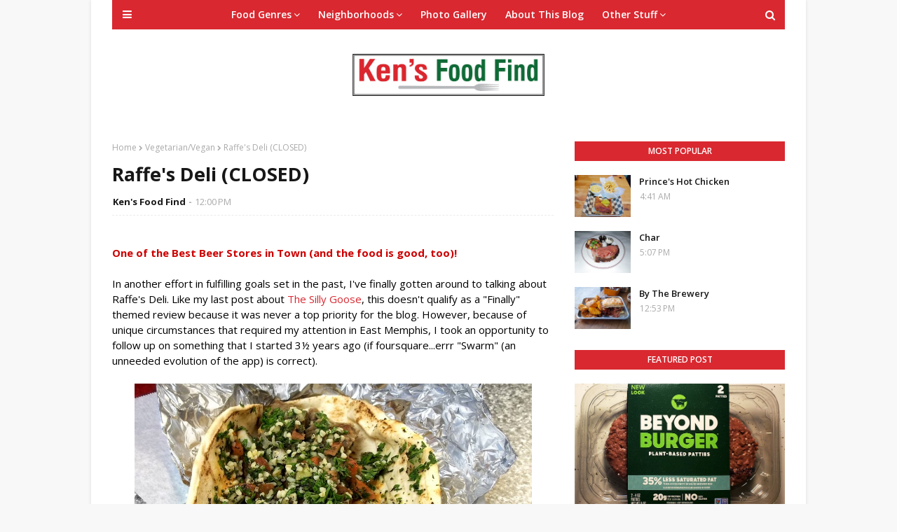

--- FILE ---
content_type: text/html; charset=UTF-8
request_url: https://www.kensfoodfind.com/2014/08/raffe-deli.html
body_size: 37065
content:
<!DOCTYPE html>
<html class='ltr' dir='ltr' xmlns='http://www.w3.org/1999/xhtml' xmlns:b='http://www.google.com/2005/gml/b' xmlns:data='http://www.google.com/2005/gml/data' xmlns:expr='http://www.google.com/2005/gml/expr'>
<head>
<meta content='width=device-width, initial-scale=1, minimum-scale=1, maximum-scale=1' name='viewport'/>
<title>Raffe&#39;s Deli (CLOSED)</title>
<meta content='text/html; charset=UTF-8' http-equiv='Content-Type'/>
<!-- Chrome, Firefox OS and Opera -->
<meta content='#f8f8f8' name='theme-color'/>
<!-- Windows Phone -->
<meta content='#f8f8f8' name='msapplication-navbutton-color'/>
<meta content='blogger' name='generator'/>
<link href='https://www.kensfoodfind.com/favicon.ico' rel='icon' type='image/x-icon'/>
<link href='https://www.kensfoodfind.com/2014/08/raffe-deli.html' rel='canonical'/>
<link rel="alternate" type="application/atom+xml" title="Ken&#39;s Food Find - Atom" href="https://www.kensfoodfind.com/feeds/posts/default" />
<link rel="alternate" type="application/rss+xml" title="Ken&#39;s Food Find - RSS" href="https://www.kensfoodfind.com/feeds/posts/default?alt=rss" />
<link rel="service.post" type="application/atom+xml" title="Ken&#39;s Food Find - Atom" href="https://www.blogger.com/feeds/1801589893641945356/posts/default" />

<link rel="alternate" type="application/atom+xml" title="Ken&#39;s Food Find - Atom" href="https://www.kensfoodfind.com/feeds/7338062810892662045/comments/default" />
<!--Can't find substitution for tag [blog.ieCssRetrofitLinks]-->
<link href='https://blogger.googleusercontent.com/img/b/R29vZ2xl/AVvXsEgguV6E7vKJR3cUUjlrnlvG7l3wjXjZWNp5NR3wUPOLD55FN17OEPokn5Aog2NOs76wVUwuHsRFdLqEtIHK7Ae1naRyGssNORHRbIVcHCg9-megAfMTG17R_EyfBiOXVm8t_vusmCpPpt0/s1600/Raffe&#39;s+Deli+-+98+-+Urbanspoon.jpg' rel='image_src'/>
<meta content='https://www.kensfoodfind.com/2014/08/raffe-deli.html' property='og:url'/>
<meta content='Raffe&#39;s Deli (CLOSED)' property='og:title'/>
<meta content='This blog is devoted to highlighting food and restaurants of Memphis, Tennessee and other places.' property='og:description'/>
<meta content='https://blogger.googleusercontent.com/img/b/R29vZ2xl/AVvXsEgguV6E7vKJR3cUUjlrnlvG7l3wjXjZWNp5NR3wUPOLD55FN17OEPokn5Aog2NOs76wVUwuHsRFdLqEtIHK7Ae1naRyGssNORHRbIVcHCg9-megAfMTG17R_EyfBiOXVm8t_vusmCpPpt0/w1200-h630-p-k-no-nu/Raffe&#39;s+Deli+-+98+-+Urbanspoon.jpg' property='og:image'/>
<!-- Google Fonts -->
<link href='//fonts.googleapis.com/css?family=Open+Sans:400,400i,600,600i,700,700i' media='all' rel='stylesheet' type='text/css'/>
<link href='https://stackpath.bootstrapcdn.com/font-awesome/4.7.0/css/font-awesome.min.css' rel='stylesheet'/>
<!-- Template Style CSS -->
<style type='text/css'>@font-face{font-family:'Open Sans';font-style:normal;font-weight:400;font-stretch:100%;font-display:swap;src:url(//fonts.gstatic.com/s/opensans/v44/memSYaGs126MiZpBA-UvWbX2vVnXBbObj2OVZyOOSr4dVJWUgsjZ0B4taVIUwaEQbjB_mQ.woff2)format('woff2');unicode-range:U+0460-052F,U+1C80-1C8A,U+20B4,U+2DE0-2DFF,U+A640-A69F,U+FE2E-FE2F;}@font-face{font-family:'Open Sans';font-style:normal;font-weight:400;font-stretch:100%;font-display:swap;src:url(//fonts.gstatic.com/s/opensans/v44/memSYaGs126MiZpBA-UvWbX2vVnXBbObj2OVZyOOSr4dVJWUgsjZ0B4kaVIUwaEQbjB_mQ.woff2)format('woff2');unicode-range:U+0301,U+0400-045F,U+0490-0491,U+04B0-04B1,U+2116;}@font-face{font-family:'Open Sans';font-style:normal;font-weight:400;font-stretch:100%;font-display:swap;src:url(//fonts.gstatic.com/s/opensans/v44/memSYaGs126MiZpBA-UvWbX2vVnXBbObj2OVZyOOSr4dVJWUgsjZ0B4saVIUwaEQbjB_mQ.woff2)format('woff2');unicode-range:U+1F00-1FFF;}@font-face{font-family:'Open Sans';font-style:normal;font-weight:400;font-stretch:100%;font-display:swap;src:url(//fonts.gstatic.com/s/opensans/v44/memSYaGs126MiZpBA-UvWbX2vVnXBbObj2OVZyOOSr4dVJWUgsjZ0B4jaVIUwaEQbjB_mQ.woff2)format('woff2');unicode-range:U+0370-0377,U+037A-037F,U+0384-038A,U+038C,U+038E-03A1,U+03A3-03FF;}@font-face{font-family:'Open Sans';font-style:normal;font-weight:400;font-stretch:100%;font-display:swap;src:url(//fonts.gstatic.com/s/opensans/v44/memSYaGs126MiZpBA-UvWbX2vVnXBbObj2OVZyOOSr4dVJWUgsjZ0B4iaVIUwaEQbjB_mQ.woff2)format('woff2');unicode-range:U+0307-0308,U+0590-05FF,U+200C-2010,U+20AA,U+25CC,U+FB1D-FB4F;}@font-face{font-family:'Open Sans';font-style:normal;font-weight:400;font-stretch:100%;font-display:swap;src:url(//fonts.gstatic.com/s/opensans/v44/memSYaGs126MiZpBA-UvWbX2vVnXBbObj2OVZyOOSr4dVJWUgsjZ0B5caVIUwaEQbjB_mQ.woff2)format('woff2');unicode-range:U+0302-0303,U+0305,U+0307-0308,U+0310,U+0312,U+0315,U+031A,U+0326-0327,U+032C,U+032F-0330,U+0332-0333,U+0338,U+033A,U+0346,U+034D,U+0391-03A1,U+03A3-03A9,U+03B1-03C9,U+03D1,U+03D5-03D6,U+03F0-03F1,U+03F4-03F5,U+2016-2017,U+2034-2038,U+203C,U+2040,U+2043,U+2047,U+2050,U+2057,U+205F,U+2070-2071,U+2074-208E,U+2090-209C,U+20D0-20DC,U+20E1,U+20E5-20EF,U+2100-2112,U+2114-2115,U+2117-2121,U+2123-214F,U+2190,U+2192,U+2194-21AE,U+21B0-21E5,U+21F1-21F2,U+21F4-2211,U+2213-2214,U+2216-22FF,U+2308-230B,U+2310,U+2319,U+231C-2321,U+2336-237A,U+237C,U+2395,U+239B-23B7,U+23D0,U+23DC-23E1,U+2474-2475,U+25AF,U+25B3,U+25B7,U+25BD,U+25C1,U+25CA,U+25CC,U+25FB,U+266D-266F,U+27C0-27FF,U+2900-2AFF,U+2B0E-2B11,U+2B30-2B4C,U+2BFE,U+3030,U+FF5B,U+FF5D,U+1D400-1D7FF,U+1EE00-1EEFF;}@font-face{font-family:'Open Sans';font-style:normal;font-weight:400;font-stretch:100%;font-display:swap;src:url(//fonts.gstatic.com/s/opensans/v44/memSYaGs126MiZpBA-UvWbX2vVnXBbObj2OVZyOOSr4dVJWUgsjZ0B5OaVIUwaEQbjB_mQ.woff2)format('woff2');unicode-range:U+0001-000C,U+000E-001F,U+007F-009F,U+20DD-20E0,U+20E2-20E4,U+2150-218F,U+2190,U+2192,U+2194-2199,U+21AF,U+21E6-21F0,U+21F3,U+2218-2219,U+2299,U+22C4-22C6,U+2300-243F,U+2440-244A,U+2460-24FF,U+25A0-27BF,U+2800-28FF,U+2921-2922,U+2981,U+29BF,U+29EB,U+2B00-2BFF,U+4DC0-4DFF,U+FFF9-FFFB,U+10140-1018E,U+10190-1019C,U+101A0,U+101D0-101FD,U+102E0-102FB,U+10E60-10E7E,U+1D2C0-1D2D3,U+1D2E0-1D37F,U+1F000-1F0FF,U+1F100-1F1AD,U+1F1E6-1F1FF,U+1F30D-1F30F,U+1F315,U+1F31C,U+1F31E,U+1F320-1F32C,U+1F336,U+1F378,U+1F37D,U+1F382,U+1F393-1F39F,U+1F3A7-1F3A8,U+1F3AC-1F3AF,U+1F3C2,U+1F3C4-1F3C6,U+1F3CA-1F3CE,U+1F3D4-1F3E0,U+1F3ED,U+1F3F1-1F3F3,U+1F3F5-1F3F7,U+1F408,U+1F415,U+1F41F,U+1F426,U+1F43F,U+1F441-1F442,U+1F444,U+1F446-1F449,U+1F44C-1F44E,U+1F453,U+1F46A,U+1F47D,U+1F4A3,U+1F4B0,U+1F4B3,U+1F4B9,U+1F4BB,U+1F4BF,U+1F4C8-1F4CB,U+1F4D6,U+1F4DA,U+1F4DF,U+1F4E3-1F4E6,U+1F4EA-1F4ED,U+1F4F7,U+1F4F9-1F4FB,U+1F4FD-1F4FE,U+1F503,U+1F507-1F50B,U+1F50D,U+1F512-1F513,U+1F53E-1F54A,U+1F54F-1F5FA,U+1F610,U+1F650-1F67F,U+1F687,U+1F68D,U+1F691,U+1F694,U+1F698,U+1F6AD,U+1F6B2,U+1F6B9-1F6BA,U+1F6BC,U+1F6C6-1F6CF,U+1F6D3-1F6D7,U+1F6E0-1F6EA,U+1F6F0-1F6F3,U+1F6F7-1F6FC,U+1F700-1F7FF,U+1F800-1F80B,U+1F810-1F847,U+1F850-1F859,U+1F860-1F887,U+1F890-1F8AD,U+1F8B0-1F8BB,U+1F8C0-1F8C1,U+1F900-1F90B,U+1F93B,U+1F946,U+1F984,U+1F996,U+1F9E9,U+1FA00-1FA6F,U+1FA70-1FA7C,U+1FA80-1FA89,U+1FA8F-1FAC6,U+1FACE-1FADC,U+1FADF-1FAE9,U+1FAF0-1FAF8,U+1FB00-1FBFF;}@font-face{font-family:'Open Sans';font-style:normal;font-weight:400;font-stretch:100%;font-display:swap;src:url(//fonts.gstatic.com/s/opensans/v44/memSYaGs126MiZpBA-UvWbX2vVnXBbObj2OVZyOOSr4dVJWUgsjZ0B4vaVIUwaEQbjB_mQ.woff2)format('woff2');unicode-range:U+0102-0103,U+0110-0111,U+0128-0129,U+0168-0169,U+01A0-01A1,U+01AF-01B0,U+0300-0301,U+0303-0304,U+0308-0309,U+0323,U+0329,U+1EA0-1EF9,U+20AB;}@font-face{font-family:'Open Sans';font-style:normal;font-weight:400;font-stretch:100%;font-display:swap;src:url(//fonts.gstatic.com/s/opensans/v44/memSYaGs126MiZpBA-UvWbX2vVnXBbObj2OVZyOOSr4dVJWUgsjZ0B4uaVIUwaEQbjB_mQ.woff2)format('woff2');unicode-range:U+0100-02BA,U+02BD-02C5,U+02C7-02CC,U+02CE-02D7,U+02DD-02FF,U+0304,U+0308,U+0329,U+1D00-1DBF,U+1E00-1E9F,U+1EF2-1EFF,U+2020,U+20A0-20AB,U+20AD-20C0,U+2113,U+2C60-2C7F,U+A720-A7FF;}@font-face{font-family:'Open Sans';font-style:normal;font-weight:400;font-stretch:100%;font-display:swap;src:url(//fonts.gstatic.com/s/opensans/v44/memSYaGs126MiZpBA-UvWbX2vVnXBbObj2OVZyOOSr4dVJWUgsjZ0B4gaVIUwaEQbjA.woff2)format('woff2');unicode-range:U+0000-00FF,U+0131,U+0152-0153,U+02BB-02BC,U+02C6,U+02DA,U+02DC,U+0304,U+0308,U+0329,U+2000-206F,U+20AC,U+2122,U+2191,U+2193,U+2212,U+2215,U+FEFF,U+FFFD;}</style>
<style id='page-skin-1' type='text/css'><!--
/*
-----------------------------------------------
Blogger Template Style
Name:        Oriana
Version:     Premium version
Author:      Soratemplates
Author Url:  https://www.soratemplates.com/
----------------------------------------------- */
/*-- Reset CSS --*/
a,abbr,acronym,address,applet,b,big,blockquote,body,caption,center,cite,code,dd,del,dfn,div,dl,dt,em,fieldset,font,form,h1,h2,h3,h4,h5,h6,html,i,iframe,img,ins,kbd,label,legend,li,object,p,pre,q,s,samp,small,span,strike,strong,sub,sup,table,tbody,td,tfoot,th,thead,tr,tt,u,ul,var{padding:0;border:0;outline:0;vertical-align:baseline;background:0 0;text-decoration:none}form,textarea,input,button{-webkit-appearance:none;-moz-appearance:none;appearance:none;border-radius:0}dl,ul{list-style-position:inside;font-weight:400;list-style:none}ul li{list-style:none}caption,th{text-align:center}img{border:none;position:relative}a,a:visited{text-decoration:none}.clearfix{clear:both}.section,.widget,.widget ul{margin:0;padding:0}a{color:#d92830}a img{border:0}abbr{text-decoration:none}.CSS_LIGHTBOX{z-index:999999!important}.separator a{clear:none!important;float:none!important;margin-left:0!important;margin-right:0!important}#navbar-iframe,.widget-item-control,a.quickedit,.home-link,.feed-links{display:none!important}.center{display:table;margin:0 auto;position:relative}.widget > h2,.widget > h3{display:none}
.CSS_LIGHTBOX{z-index:999999!important}.CSS_LIGHTBOX_ATTRIBUTION_INDEX_CONTAINER .CSS_HCONT_CHILDREN_HOLDER > .CSS_LAYOUT_COMPONENT.CSS_HCONT_CHILD:first-child > .CSS_LAYOUT_COMPONENT{opacity:0}
/*-- Body Content CSS --*/
body{background:#f8f8f8 url() repeat fixed top left;background-color:#f8f8f8;font-family:'Open Sans',sans-serif;font-size:14px;font-weight:400;color:#000000;word-wrap:break-word;margin:0;padding:0}
#outer-wrapper{max-width:1020px;margin:0 auto;background-color:#fff;box-shadow:0 0 5px rgba(0,0,0,.1)}
.row{width:960px}
#content-wrapper{margin:30px auto 0;overflow:hidden}
#content-wrapper > .container{margin:0 -15px}
#main-wrapper{float:left;overflow:hidden;width:66.66666667%;box-sizing:border-box;word-wrap:break-word;padding:0 15px;margin:0}
#sidebar-wrapper{float:right;overflow:hidden;width:33.33333333%;box-sizing:border-box;word-wrap:break-word;padding:0 15px}
.post-image-wrap{position:relative;display:block}
.post-image-link,.about-author .avatar-container,.comments .avatar-image-container{background-color:rgba(155,155,155,0.07);color:transparent!important}
.post-thumb{display:block;position:relative;width:100%;height:100%;object-fit:cover;z-index:1;transition:opacity .17s ease}
.post-image-link:hover .post-thumb,.post-image-wrap:hover .post-image-link .post-thumb{opacity:.9}
.post-title a{display:block}
.social a:before{display:inline-block;font-family:FontAwesome;font-style:normal;font-weight:400}
.social .blogger a:before{content:"\f37d"}
.social .facebook a:before{content:"\f09a"}
.social .twitter a:before{content:"\f099"}
.social .gplus a:before{content:"\f0d5"}
.social .rss a:before{content:"\f09e"}
.social .youtube a:before{content:"\f167"}
.social .skype a:before{content:"\f17e"}
.social .stumbleupon a:before{content:"\f1a4"}
.social .tumblr a:before{content:"\f173"}
.social .vk a:before{content:"\f189"}
.social .stack-overflow a:before{content:"\f16c"}
.social .github a:before{content:"\f09b"}
.social .linkedin a:before{content:"\f0e1"}
.social .dribbble a:before{content:"\f17d"}
.social .soundcloud a:before{content:"\f1be"}
.social .behance a:before{content:"\f1b4"}
.social .digg a:before{content:"\f1a6"}
.social .instagram a:before{content:"\f16d"}
.social .pinterest a:before{content:"\f0d2"}
.social .twitch a:before{content:"\f1e8"}
.social .delicious a:before{content:"\f1a5"}
.social .codepen a:before{content:"\f1cb"}
.social .reddit a:before{content:"\f1a1"}
.social .whatsapp a:before{content:"\f232"}
.social .snapchat a:before{content:"\f2ac"}
.social .email a:before{content:"\f0e0"}
.social .external-link a:before{content:"\f35d"}
.social-color .blogger a{background-color:#ff5722}
.social-color .facebook a{background-color:#3b5999}
.social-color .twitter a{background-color:#00acee}
.social-color .gplus a{background-color:#db4a39}
.social-color .youtube a{background-color:#f50000}
.social-color .instagram a{background:linear-gradient(15deg,#ffb13d,#dd277b,#4d5ed4)}
.social-color .pinterest a{background-color:#ca2127}
.social-color .dribbble a{background-color:#ea4c89}
.social-color .linkedin a{background-color:#0077b5}
.social-color .tumblr a{background-color:#365069}
.social-color .twitch a{background-color:#6441a5}
.social-color .rss a{background-color:#ffc200}
.social-color .skype a{background-color:#00aff0}
.social-color .stumbleupon a{background-color:#eb4823}
.social-color .vk a{background-color:#4a76a8}
.social-color .stack-overflow a{background-color:#f48024}
.social-color .github a{background-color:#24292e}
.social-color .soundcloud a{background:linear-gradient(#ff7400,#ff3400)}
.social-color .behance a{background-color:#191919}
.social-color .digg a{background-color:#1b1a19}
.social-color .delicious a{background-color:#0076e8}
.social-color .codepen a{background-color:#000}
.social-color .reddit a{background-color:#ff4500}
.social-color .whatsapp a{background-color:#3fbb50}
.social-color .snapchat a{background-color:#ffe700}
.social-color .email a{background-color:#888}
.social-color .external-link a{background-color:#171717}
#header-wrap{position:relative;margin:0;}
#header-wrap .container{margin:0 auto}
.header-header{background-color:#fff;width:100%;height:auto;position:relative;overflow:hidden;padding:35px 0}
.header-logo{position:relative;float:left;width:100%;max-height:60px;text-align:center;padding:0;margin:0}
.header-logo .header-image-wrapper{display:inline-block}
.header-logo img{max-width:100%;max-height:60px;margin:0}
.header-logo h1{color:#171717;font-size:40px;line-height:40px;margin:0}
.header-logo p{font-size:12px;margin:5px 0 0}
.header-menu{position:relative;width:100%;height:42px;background-color:#d92830;z-index:10;font-size:13px;margin:0}
.social-toggle{position:absolute;line-height:42px;height:42px;width:42px;top:0;left:0;font-family:FontAwesome;color:#ffffff;font-size:15px;font-weight:400;text-align:center;cursor:pointer;z-index:20;padding:0}
.social-toggle:before{content:"\f0c9"}
.social-active .social-toggle:before{content:"\f00d"}
#social-menu{display:none;position:absolute;width:100%;height:42px;top:0;left:0;background-color:#d92830;text-align:center;z-index:15;margin:0}
.social-menu .social li{display:inline-block;padding:0;margin:0}
.social-menu .social li a{display:block;height:42px;font-size:14px;color:#ffffff;line-height:42px;padding:0 10px;margin:0 5px;transition:color .17s ease}
#main-menu .widget,#main-menu .widget > .widget-title{display:none}
#main-menu .show-menu{display:block}
#main-menu{position:relative;height:42px;text-align:center;z-index:10}
#main-menu ul > li{display:inline-block;position:relative;margin:0;padding:0;transition:background .17s}
#main-menu ul > li > a{position:relative;color:#ffffff;font-size:14px;font-weight:600;line-height:42px;display:inline-block;padding:0 10px;margin:0 3px;transition:color .17s ease}
#main-menu ul > li:hover > a{color:#ffffff}
#main-menu ul > li > ul{position:absolute;float:left;left:0;top:42px;width:180px;background-color:#171717;z-index:99999;margin-top:0;padding:0;box-shadow:0 3px 5px rgba(0,0,0,0.2);visibility:hidden;opacity:0}
#main-menu ul > li > ul > li > ul{position:absolute;float:left;top:0;left:100%;margin:0}
#main-menu ul > li > ul > li{display:block;float:none;position:relative;transition:all .17s ease}
#main-menu ul > li > ul > li a{display:block;height:36px;font-size:13px;color:#fff;font-weight:600;line-height:36px;box-sizing:border-box;margin:0;padding:0 15px;border-bottom:1px solid rgba(255,255,255,0.05);transition:all .17s ease}
#main-menu ul > li > ul > li:last-child a{border:0}
#main-menu ul > li > ul > li:hover{background-color:rgba(0,0,0,0.2)}
#main-menu ul > li > ul > li:hover > a{color:#d92830}
#main-menu ul > li.has-sub > a:after{content:'\f107';float:right;font-family:FontAwesome;font-size:14px;font-weight:400;margin:0 0 0 3px}
#main-menu ul > li > ul > li.has-sub > a:after{content:'\f105';float:right;margin:0}
#main-menu ul > li:hover > ul,#main-menu ul > li > ul > li:hover > ul{visibility:visible;opacity:1}
#main-menu ul ul{transition:all .17s ease}
.no-posts{float:left;width:100%;height:100px;line-height:100px;text-align:center}
.show-search,.hide-search{position:absolute;right:0;top:0;display:block;width:42px;height:42px;line-height:42px;z-index:20;color:#ffffff;font-size:15px;text-align:center;cursor:pointer;transition:color .17s ease}
.show-search:before{content:"\f002";font-family:FontAwesome;font-weight:400}
.hide-search:before{content:"\f00d";font-family:FontAwesome;font-weight:400}
.show-search:hover,.hide-search:hover{color:#ffffff}
#nav-search{display:none;position:absolute;left:0;top:0;width:100%;height:42px;z-index:99;background-color:#d92830;box-sizing:border-box;padding:0}
#nav-search .search-form{width:100%;height:42px;background-color:rgba(0,0,0,0);line-height:42px;overflow:hidden;padding:0}
#nav-search .search-input{width:100%;height:42px;font-family:inherit;color:#ffffff;margin:0;padding:0 60px 0 20px;background-color:rgba(0,0,0,0);font-size:13px;font-weight:400;box-sizing:border-box;border:0}
#nav-search .search-input:focus{color:#ffffff;outline:none}
.slide-menu-toggle{display:none;position:absolute;line-height:42px;height:42px;width:42px;top:0;left:0;font-family:FontAwesome;color:#ffffff;font-size:17px;font-weight:400;text-align:center;cursor:pointer;z-index:4;padding:0}
.slide-menu-toggle:before{content:"\f0c9"}
.nav-active .slide-menu-toggle:before{content:"\f00d"}
.mobile-menu{display:none;position:absolute;top:42px;left:0;width:100%;background-color:#171717;box-sizing:border-box;padding:20px;border-top:1px solid rgba(255,255,255,0.08);visibility:hidden;opacity:0;transform-origin:0 0;transform:scaleY(0);transition:all .17s ease}
.nav-active .mobile-menu{visibility:visible;opacity:1;transform:scaleY(1)}
.mobile-menu > ul{margin:0}
.mobile-menu .m-sub{display:none;padding:0}
.mobile-menu ul li{position:relative;display:block;overflow:hidden;float:left;width:100%;font-size:13px;font-weight:700;text-transform:uppercase;line-height:38px;margin:0;padding:0;border-top:1px solid rgba(255,255,255,0.05)}
.mobile-menu > ul li ul{overflow:hidden}
.mobile-menu > ul > li:first-child{border-top:0}
.mobile-menu ul li a{color:#fff;padding:0;display:block;transition:all .17s ease}
.mobile-menu ul li.has-sub .submenu-toggle{position:absolute;top:0;right:0;color:#fff;cursor:pointer}
.mobile-menu ul li.has-sub .submenu-toggle:after{content:'\f105';font-family:FontAwesome;font-weight:400;float:right;width:34px;font-size:16px;text-align:center;transition:all .17s ease}
.mobile-menu ul li.has-sub.show > .submenu-toggle:after{transform:rotate(90deg)}
.mobile-menu > ul > li > ul > li{border-color:rgba(255,255,255,0.05)}
.mobile-menu > ul > li > ul > li a{font-size:13px;text-transform:initial;font-weight:400}
.mobile-menu > ul > li > ul > li > a{color:#fff;opacity:.7;padding:0 0 0 15px}
.mobile-menu > ul > li > ul > li > ul > li{border-color:rgba(255,255,255,0.02)}
.mobile-menu > ul > li > ul > li > ul > li > a{color:#fff;opacity:.7;padding:0 0 0 30px}
.mobile-menu ul li a:hover,.mobile-menu ul > li > .submenu-toggle:hover{color:#d92830}
#feat-wrapper{margin:0 auto}
.big-feat.no-items,.big-feat .widget .widget-title{display:none}
.big-feat .widget{margin: 0;
background: #2f2c2c;
padding: 20px;
box-sizing: border-box;}
.big-feat .post-content{position:relative;overflow:hidden}
.big-feat .post-image-link{float:left;width:45%;height:250px;margin:0 20px 0 0}
.big-feat .post-info{overflow:hidden}
.big-feat .post-title{font-size:25px;font-weight:700;line-height:1.5em;text-decoration:none;margin:0 0 10px}
.big-feat .post-title a{color:#ffffff;transition:color .17s ease}
.big-feat .post-title a:hover{color:#d92830}
.big-feat .post-snippet{margin:10px 0 0}
.big-feat a.read-more{margin:13px 0 0}
.post-meta{overflow:hidden;color:#aaa;font-size:13px;font-weight:400;padding:0 1px}
.post-meta .post-author,.post-meta .post-date{float:left;display:inline-block;margin:0}
.post-meta .post-author:after{content:'-';margin:0 4px}
.post-author{font-weight:700}
.post-meta a{color:#171717;transition:color .17s}
.post-meta a:hover{color:#d92830}
.big-feat .post-meta a {color:#d92830;}
.big-feat .post-meta a:hover {color:#ffffff;}
.queryMessage{overflow:hidden;background-color:#f2f2f2;color:#171717;font-size:13px;font-weight:400;padding:8px 10px;margin:0 0 25px}
.queryMessage .query-info{margin:0 5px}
.queryMessage .search-query,.queryMessage .search-label{font-weight:700;text-transform:uppercase}
.queryMessage .search-query:before,.queryMessage .search-label:before{content:"\201c"}
.queryMessage .search-query:after,.queryMessage .search-label:after{content:"\201d"}
.queryMessage a.show-more{float:right;color:#d92830;text-decoration:underline;transition:opacity .17s}
.queryMessage a.show-more:hover{opacity:.8}
.queryEmpty{font-size:13px;font-weight:400;padding:10px 0;margin:0 0 25px;text-align:center}
.title-wrap{position:relative;float:left;width:100%;height:28px;background-color:#d92830;display:block;margin:0 0 20px}
.title-wrap > h3{display:block;font-size:12px;color:#ffffff;font-weight:600;line-height:28px;text-transform:uppercase;text-align:center;padding:0 15px;margin:0}
.custom-widget li{overflow:hidden;margin:20px 0 0}
.custom-widget li:first-child{padding:0;margin:0;border:0}
.custom-widget .post-image-link{position:relative;width:80px;height:60px;float:left;overflow:hidden;display:block;vertical-align:middle;margin:0 12px 0 0}
.custom-widget .post-info{overflow:hidden}
.custom-widget .post-title{overflow:hidden;font-size:13px;font-weight:600;line-height:1.5em;margin:0 0 3px}
.custom-widget .post-title a{display:block;color:#171717;transition:color .17s}
.custom-widget li:hover .post-title a{color:#d92830}
.custom-widget .post-meta{font-size:12px}
.home-ad .widget > .widget-title{display:none}
.home-ad .widget{width:728px;max-width:100%;margin:0 auto}
.home-ad .widget .widget-content{position:relative;width:100%;max-height:90px;overflow:hidden;line-height:1;margin:0 0 30px;text-align:center;}
.index-post-wrap{position:relative;float:left;width:100%}
.blog-post{display:block;overflow:hidden;word-wrap:break-word}
.index-post{display:block;margin:0 0 30px}
.index-post .post-image-wrap{    width: 100%;
height: 370px;
overflow: hidden;
margin: 0 0 20px 0;}
.index-post .post-image-wrap .post-image-link{width: 100%;
height: 100%;
position: relative;
display: block;
z-index: 1;
overflow: hidden;}
.index-post .post-info{overflow:hidden}
.index-post .post-info > h2{font-size:28px;font-weight:700;line-height:1.5em;text-decoration:none;margin:0}
.index-post .post-info > h2 > a{display:block;color:#171717;transition:color .17s}
.index-post .post-info > h2:hover > a{color:#d92830}
.widget iframe,.widget img{max-width:100%}
.date-header{display:block;overflow:hidden;font-weight:400;margin:0!important;padding:0}
.index-post .post-meta{margin:10px 0 0}
.post-snippet{position:relative;display:block;overflow:hidden;font-size:13px;line-height:1.6em;font-weight:400;margin:7px 0 0}
.index-post .post-snippet {
font-size:14px;line-height:1.8em;
}
a.read-more{display:inline-block;background-color:#0f6a37;color:#fff;height:28px;font-size:13px;font-weight:600;line-height:28px;padding:0 15px;margin:12px 0 0;border-radius:2px;transition:background .17s ease}
a.read-more:hover{background-color:#171717}
#breadcrumb{font-size:12px;font-weight:400;color:#aaa;margin:0 0 10px}
#breadcrumb a{color:#aaa;transition:color .17s}
#breadcrumb a:hover{color:#d92830}
#breadcrumb a,#breadcrumb em{display:inline-block}
#breadcrumb .delimiter:after{content:'\f054';font-family:FontAwesome;font-size:8px;font-weight:400;font-style:normal;vertical-align:middle;margin:0 3px}
.item-post h1.post-title{color:#171717;font-size:27px;line-height:1.5em;font-weight:700;position:relative;display:block;margin:10px 0;padding:0}
.static_page .item-post h1.post-title{margin:0}
.item-post .post-body{width:100%;font-size:15px;line-height:1.5em;overflow:hidden;padding:20px 0 0;margin:10px 0 0;border-top:1px dashed #ebebeb}
.static_page .item-post .post-body{padding:20px 0}
.item-post .post-outer{padding:0}
.item-post .post-body img{max-width:100%}
.main .widget{margin:0}
.main .Blog{border-bottom-width:0}
.post-footer{position:relative;float:left;width:100%;margin:20px 0 0}
.inline-ad{position:relative;display:block;max-height:60px;margin:0 0 30px}
.inline-ad > ins{display:block!important;margin:0 auto!important}
.item .inline-ad{float:left;width:100%;margin:20px 0 0}
.item-post-wrap > .inline-ad{margin:0 0 20px}
.post-labels{overflow:hidden;height:auto;position:relative;margin:0 0 20px;padding:0}
.post-labels span,.post-labels a{float:left;height:22px;background-color:#f2f2f2;color:#171717;font-size:12px;line-height:22px;font-weight:400;margin:0;padding:0 10px;border-radius:2px}
.post-labels span{background-color:#d92830;color:#fff}
.post-labels a{margin:0 0 0 5px;transition:all .17s ease}
.post-labels a:hover{background-color:#d92830;color:#fff;border-color:#d92830}
.post-reactions{height:28px;display:block;margin:0 0 15px}
.post-reactions span{float:left;color:#171717;font-size:11px;line-height:25px;text-transform:uppercase;font-weight:700}
.reactions-inner{float:left;margin:0;height:28px}
.post-share{position:relative;overflow:hidden;line-height:0;margin:0 0 30px}
ul.share-links{position:relative}
.share-links li{width:32px;float:left;box-sizing:border-box;margin:0 5px 0 0}
.share-links li.facebook,.share-links li.twitter{width:20%}
.share-links li a{float:left;display:inline-block;cursor:pointer;width:100%;height:32px;line-height:32px;color:#fff;font-weight:400;font-size:13px;text-align:center;box-sizing:border-box;opacity:1;border-radius:2px;transition:all .17s ease}
.share-links li.whatsapp-mobile{display:none}
.is-mobile li.whatsapp-desktop{display:none}
.is-mobile li.whatsapp-mobile{display:inline-block}
.share-links li a:before{float:left;display:block;width:32px;background-color:rgba(0,0,0,0.05);text-align:center;line-height:32px}
.share-links li a:hover{opacity:.8}
ul.post-nav{position:relative;overflow:hidden;display:block;margin:0 0 30px}
.post-nav li{display:inline-block;width:50%}
.post-nav .post-prev{float:left;text-align:left;box-sizing:border-box;padding:0 10px}
.post-nav .post-next{float:right;text-align:right;box-sizing:border-box;padding:0 10px}
.post-nav li a{color:#171717;line-height:1.4em;display:block;overflow:hidden;transition:color .17s}
.post-nav li:hover a{color:#d92830}
.post-nav li span{display:block;font-size:11px;color:#aaa;font-weight:700;text-transform:uppercase;padding:0 0 2px}
.post-nav .post-prev span:before{content:"\f053";float:left;font-family:FontAwesome;font-size:10px;font-weight:400;text-transform:none;margin:0 2px 0 0}
.post-nav .post-next span:after{content:"\f054";float:right;font-family:FontAwesome;font-size:10px;font-weight:400;text-transform:none;margin:0 0 0 2px}
.post-nav p{font-size:12px;font-weight:400;line-height:1.4em;margin:0}
.post-nav .post-nav-active p{color:#aaa}
.about-author{position:relative;display:block;overflow:hidden;padding:20px;margin:0 0 30px;border:1px solid #e6e6e6}
.about-author .avatar-container{position:relative;float:left;width:80px;height:80px;background-color:rgba(255,255,255,0.05);overflow:hidden;margin:0 15px 0 0}
.about-author .author-avatar{float:left;width:100%;height:100%}
.author-name{overflow:hidden;display:inline-block;font-size:12px;font-weight:700;text-transform:uppercase;line-height:14px;margin:7px 0 3px}
.author-name span{color:#171717}
.author-name a{color:#d92830;transition:opacity .17s}
.author-name a:hover{opacity:.8}
.author-description{display:block;overflow:hidden;font-size:12px;font-weight:400;line-height:1.6em}
.author-description a:hover{text-decoration:underline}
#related-wrap{overflow:hidden;margin:0 0 30px}
#related-wrap .related-tag{display:none}
.related-ready{float:left;width:100%}
.related-ready .loader{height:178px}
ul.related-posts{position:relative;overflow:hidden;margin:0 -10px;padding:0}
.related-posts .related-item{width:33.33333333%;position:relative;overflow:hidden;float:left;display:block;box-sizing:border-box;padding:0 10px;margin:0}
.related-posts .post-image-link{width:100%;height:130px;position:relative;overflow:hidden;display:block}
.related-posts .post-title{font-size:13px;font-weight:600;line-height:1.5em;display:block;margin:7px 0 5px}
.related-posts .post-title a{color:#171717;transition:color .17s}
.related-posts .related-item:hover .post-title a{color:#d92830}
.related-posts .post-meta{font-size:12px}
#blog-pager{float:left;width:100%;overflow:hidden;clear:both;margin:0 0 30px}
.blog-pager a,.blog-pager span{float:left;display:block;min-width:30px;height:30px;background-color:#f2f2f2;color:#171717;font-size:13px;font-weight:700;line-height:30px;text-align:center;box-sizing:border-box;padding:0 10px;margin:0 5px 0 0;border-radius:2px;transition:all .17s ease}
.blog-pager span.page-dots{min-width:20px;background-color:#fff;font-size:16px;color:#656565;font-weight:400;line-height:32px;padding:0}
.blog-pager .page-of{display:none;width:auto;float:right;border-color:rgba(0,0,0,0);margin:0}
.blog-pager .page-active,.blog-pager a:hover{background-color:#d92830;color:#fff;border-color:#d92830}
.blog-pager .page-prev:before,.blog-pager .page-next:before{font-family:FontAwesome;font-size:11px;font-weight:400}
.blog-pager .page-prev:before{content:'\f053'}
.blog-pager .page-next:before{content:'\f054'}
.blog-pager .blog-pager-newer-link,.blog-pager .blog-pager-older-link{float:left;display:inline-block;width:auto;padding:0 10px;margin:0}
.blog-pager .blog-pager-older-link{float:right}
.archive #blog-pager,.home .blog-pager .blog-pager-newer-link,.home .blog-pager .blog-pager-older-link{display:none}
.blog-post-comments{display:none}
.blog-post-comments .comments-title{margin:0 0 20px}
.comments-system-disqus .comments-title,.comments-system-facebook .comments-title{margin:0}
#comments{margin:0}
#gpluscomments{float:left!important;width:100%!important;margin:0 0 25px!important}
#gpluscomments iframe{float:left!important;width:100%}
.comments{display:block;clear:both;margin:0;color:#171717}
.comments .comment-thread > ol{padding:0}
.comments > h3{font-size:13px;font-weight:400;font-style:italic;padding-top:1px}
.comments .comments-content .comment{list-style:none;margin:0;padding:0 0 8px}
.comments .comments-content .comment:first-child{padding-top:0}
.facebook-tab,.fb_iframe_widget_fluid span,.fb_iframe_widget iframe{width:100%!important}
.comments .item-control{position:static}
.comments .avatar-image-container{float:left;overflow:hidden;position:absolute}
.comments .avatar-image-container,.comments .avatar-image-container img{height:35px;max-height:35px;width:35px;max-width:35px;border-radius:100%}
.comments .comment-block{overflow:hidden;padding:0 0 10px}
.comments .comment-block,.comments .comments-content .comment-replies{margin:0 0 0 50px}
.comments .comments-content .inline-thread{padding:0}
.comments .comment-actions{float:left;width:100%;position:relative;margin:0}
.comments .comments-content .comment-header{font-size:15px;display:block;overflow:hidden;clear:both;margin:0 0 3px;padding:0 0 5px;border-bottom:1px dashed #d6d6d6}
.comments .comments-content .comment-header a{color:#171717;transition:color .17s}
.comments .comments-content .comment-header a:hover{color:#d92830}
.comments .comments-content .user{font-style:normal;font-weight:700;display:block}
.comments .comments-content .icon.blog-author{display:none}
.comments .comments-content .comment-content{float:left;font-size:13px;color:#5E5E5E;font-weight:400;text-align:left;line-height:1.4em;margin:5px 0 9px}
.comments .comment .comment-actions a{margin-right:5px;padding:2px 5px;color:#171717;font-weight:400;background-color:#f2f2f2;font-size:10px;transition:all .17s ease}
.comments .comment .comment-actions a:hover{color:#fff;background-color:#d92830;border-color:#d92830;text-decoration:none}
.comments .comments-content .datetime{float:left;font-size:11px;font-weight:400;color:#aaa;position:relative;padding:0 1px;margin:4px 0 0;display:block}
.comments .comments-content .datetime a,.comments .comments-content .datetime a:hover{color:#aaa}
.comments .thread-toggle{margin-bottom:4px}
.comments .thread-toggle .thread-arrow{height:7px;margin:0 3px 2px 0}
.comments .thread-count a,.comments .continue a{transition:opacity .17s}
.comments .thread-count a:hover,.comments .continue a:hover{opacity:.8}
.comments .thread-expanded{padding:5px 0 0}
.comments .thread-chrome.thread-collapsed{display:none}
.thread-arrow:before{content:'';font-family:FontAwesome;color:#171717;font-weight:400;margin:0 2px 0 0}
.comments .thread-expanded .thread-arrow:before{content:'\f0d7'}
.comments .thread-collapsed .thread-arrow:before{content:'\f0da'}
.comments .comments-content .comment-thread{margin:0}
.comments .continue a{padding:0 0 0 60px;font-weight:400}
.comments .comments-content .loadmore.loaded{margin:0;padding:0}
.comments .comment-replybox-thread{margin:0}
.comments .comments-content .loadmore,.comments .comments-content .loadmore.loaded{display:none}
#comment-editor{margin:0 0 20px}
.post-body h1,.post-body h2,.post-body h3,.post-body h4,.post-body h5,.post-body h6{color:#171717;font-weight:700;margin:0 0 15px}
.post-body h1,.post-body h2{font-size:24px}
.post-body h3{font-size:21px}
.post-body h4{font-size:18px}
.post-body h5{font-size:16px}
.post-body h6{font-size:13px}
blockquote{font-style:italic;padding:10px;margin:0;border-left:4px solid #d92830}
blockquote:before,blockquote:after{display:inline-block;font-family:FontAwesome;font-style:normal;font-weight:400;color:#aaa;line-height:1}
blockquote:before{content:'\f10d';margin:0 10px 0 0}
blockquote:after{content:'\f10e';margin:0 0 0 10px}
.widget .post-body ul,.widget .post-body ol{line-height:1.5;font-weight:400}
.widget .post-body li{margin:5px 0;padding:0;line-height:1.5}
.post-body ul{padding:0 0 0 20px}
.post-body ul li:before{content:"\f105";font-family:FontAwesome;font-size:13px;font-weight:400;margin:0 5px 0 0}
.post-body u{text-decoration:underline}
.post-body a{transition:color .17s ease}
.post-body strike{text-decoration:line-through}
.contact-form{overflow:hidden}
.contact-form .widget-title{display:none}
.contact-form .contact-form-name{width:calc(50% - 5px)}
.contact-form .contact-form-email{width:calc(50% - 5px);float:right}
.sidebar .widget{position:relative;overflow:hidden;background-color:#fff;box-sizing:border-box;padding:0;margin:0 0 30px}
.sidebar .widget-title{position:relative;float:left;width:100%;height:28px;background-color:#d92830;display:block;margin:0 0 20px}
.sidebar .widget-title > h3{display:block;font-size:12px;color:#ffffff;font-weight:600;line-height:28px;text-transform:uppercase;text-align:center;padding:0 15px;margin:0}
.sidebar .widget-content{float:left;width:100%;margin:0}
ul.social-counter{margin:0 -5px}
.social-counter li{float:left;width:16.66%;box-sizing:border-box;padding:0 5px;margin:10px 0 0}
.social-counter li:nth-child(1),.social-counter li:nth-child(2),.social-counter li:nth-child(3),.social-counter li:nth-child(4),.social-counter li:nth-child(5),.social-counter li:nth-child(6){margin-top:0}
.social-counter li a{display:block;height:38px;font-size:16px;color:#fff;text-align:center;line-height:38px;border-radius:2px;transition:opacity .17s}
.social-counter li a:hover{opacity:.8}
.list-label li{position:relative;display:block;padding:7px 0;border-top:1px dotted #ebebeb}
.list-label li:first-child{padding-top:0;border-top:0}
.list-label li:last-child{padding-bottom:0;border-bottom:0}
.list-label li a{display:block;color:#171717;font-size:12px;font-weight:400;text-transform:capitalize;transition:color .17s}
.list-label li a:before{content:"\f054";float:left;color:#171717;font-weight:400;font-family:FontAwesome;font-size:6px;margin:5px 3px 0 0;transition:color .17s}
.list-label li a:hover{color:#d92830}
.list-label .label-count{position:relative;float:right;width:16px;height:16px;background-color:#d92830;color:#fff;font-size:11px;font-weight:400;text-align:center;line-height:16px;border-radius:2px}
.cloud-label li{position:relative;float:left;margin:0 5px 5px 0}
.cloud-label li a{display:block;height:26px;background-color:#f2f2f2;color:#171717;font-size:12px;line-height:26px;font-weight:400;padding:0 10px;border-radius:2px;transition:all .17s ease}
.cloud-label li a:hover{color:#fff;background-color:#d92830}
.cloud-label .label-count{display:none}
.sidebar .FollowByEmail > .widget-title > h3{margin:0}
.FollowByEmail .widget-content{position:relative;overflow:hidden;background-color:#f9f9f9;text-align:center;font-weight:400;box-sizing:border-box;padding:20px;border-radius:2px;border:1px solid #f0f0f0;border-top:2px solid #d92830}
.FollowByEmail .widget-content > h3{font-size:18px;color:#171717;font-weight:600;text-transform:uppercase;margin:0 0 13px}
.FollowByEmail .before-text{font-size:13px;line-height:1.5em;margin:0 0 15px;display:block;padding:0 10px;overflow:hidden}
.FollowByEmail .widget-content:after{content:'\f0e0';position:absolute;right:-15px;top:-15px;font-family:FontAwesome;font-size:50px;color:#f0f0f0;transform:rotate(21deg)}
.FollowByEmail .follow-by-email-inner{position:relative}
.FollowByEmail .follow-by-email-inner .follow-by-email-address{width:100%;height:32px;color:#171717;font-size:11px;font-family:inherit;padding:0 10px;margin:0 0 10px;box-sizing:border-box;border:1px solid #f0f0f0;border-radius:2px;transition:ease .17s}
.FollowByEmail .follow-by-email-inner .follow-by-email-submit{width:100%;height:32px;font-family:inherit;font-size:11px;color:#fff;background-color:#d92830;text-transform:uppercase;text-align:center;font-weight:600;cursor:pointer;margin:0;border:0;border-radius:2px;transition:opacity .17s ease}
.FollowByEmail .follow-by-email-inner .follow-by-email-submit:hover{opacity:.85}
#ArchiveList ul.flat li{color:#171717;font-size:12px;font-weight:400;padding:7px 0;border-bottom:1px dotted #eaeaea}
#ArchiveList ul.flat li:first-child{padding-top:0}
#ArchiveList ul.flat li:last-child{padding-bottom:0;border-bottom:0}
#ArchiveList .flat li > a{display:block;color:#171717;transition:color .17s}
#ArchiveList .flat li > a:hover{color:#d92830}
#ArchiveList .flat li > a:before{content:"\f054";float:left;color:#161619;font-weight:400;font-family:FontAwesome;font-size:6px;margin:5px 4px 0 0;display:inline-block;transition:color .17s}
#ArchiveList .flat li > a > span{position:relative;float:right;width:16px;height:16px;background-color:#d92830;color:#fff;font-size:11px;font-weight:400;text-align:center;line-height:16px;border-radius:2px}
.PopularPosts .post{overflow:hidden;margin:20px 0 0}
.PopularPosts .post:first-child{padding:0;margin:0;border:0}
.PopularPosts .post-image-link{position:relative;width:80px;height:60px;float:left;overflow:hidden;display:block;vertical-align:middle;margin:0 12px 0 0}
.PopularPosts .post-info{overflow:hidden}
.PopularPosts .post-title{font-size:13px;font-weight:600;line-height:1.5em;margin:0 0 3px}
.PopularPosts .post-title a{display:block;color:#171717;transition:color .17s}
.PopularPosts .post:hover .post-title a{color:#d92830}
.PopularPosts .post-date:before{font-size:10px}
.PopularPosts .post-meta{font-size:12px}
.common-widget .FeaturedPost .post-image-link{display:block;position:relative;width:100%;height:180px;overflow:hidden;margin:0 0 10px}
.common-widget .FeaturedPost .post-title{font-size:18px;overflow:hidden;font-weight:700;line-height:1.5em;margin:0 0 7px}
.common-widget .FeaturedPost .post-title a{color:#171717;display:block;transition:color .17s ease}
.common-widget .FeaturedPost .post-title a:hover{color:#d92830}
.Text{font-size:13px}
.contact-form-widget form{font-weight:400}
.contact-form-name{float:left;width:100%;height:30px;font-family:inherit;font-size:13px;line-height:30px;box-sizing:border-box;padding:5px 10px;margin:0 0 10px;border:1px solid #ebebeb;border-radius:2px}
.contact-form-email{float:left;width:100%;height:30px;font-family:inherit;font-size:13px;line-height:30px;box-sizing:border-box;padding:5px 10px;margin:0 0 10px;border:1px solid #ebebeb;border-radius:2px}
.contact-form-email-message{float:left;width:100%;font-family:inherit;font-size:13px;box-sizing:border-box;padding:5px 10px;margin:0 0 10px;border:1px solid #ebebeb;border-radius:2px}
.contact-form-button-submit{float:left;width:100%;height:30px;background-color:#d92830;font-size:13px;color:#fff;line-height:30px;cursor:pointer;box-sizing:border-box;padding:0 10px;margin:0;border:0;border-radius:2px;transition:background .17s ease}
.contact-form-button-submit:hover{background-color:#171717}
.contact-form-error-message-with-border{float:left;width:100%;background-color:#fbe5e5;font-size:11px;text-align:center;line-height:11px;padding:3px 0;margin:10px 0;box-sizing:border-box;border:1px solid #fc6262}
.contact-form-success-message-with-border{float:left;width:100%;background-color:#eaf6ff;font-size:11px;text-align:center;line-height:11px;padding:3px 0;margin:10px 0;box-sizing:border-box;border:1px solid #5ab6f9}
.contact-form-cross{margin:0 0 0 3px}
.contact-form-error-message,.contact-form-success-message{margin:0}
.BlogSearch .search-input{float:left;width:75%;height:30px;background-color:#fff;font-weight:400;font-size:13px;line-height:30px;box-sizing:border-box;padding:5px 10px;border:1px solid #ebebeb;border-right-width:0;border-radius:2px 0 0 2px}
.BlogSearch .search-action{float:right;width:25%;height:30px;font-family:inherit;font-size:13px;line-height:30px;cursor:pointer;box-sizing:border-box;background-color:#d92830;color:#fff;padding:0 5px;border:0;border-radius:0 2px 2px 0;transition:background .17s ease}
.BlogSearch .search-action:hover{background-color:#171717}
.Profile .profile-img{float:left;width:80px;height:80px;margin:0 15px 0 0;transition:all .17s ease}
.Profile .profile-datablock{margin:0}
.Profile .profile-data .g-profile{display:block;font-size:18px;color:#171717;font-weight:700;margin:0 0 5px;transition:color .17s ease}
.Profile .profile-data .g-profile:hover{color:#d92830}
.Profile .profile-info > .profile-link{color:#171717;font-size:11px;margin:5px 0 0;transition:color .17s ease}
.Profile .profile-info > .profile-link:hover{color:#d92830}
.Profile .profile-datablock .profile-textblock{display:none}
.common-widget .LinkList ul li,.common-widget .PageList ul li{width:calc(50% - 5px);padding:7px 0 0}
.common-widget .LinkList ul li:nth-child(odd),.common-widget .PageList ul li:nth-child(odd){float:left}
.common-widget .LinkList ul li:nth-child(even),.common-widget .PageList ul li:nth-child(even){float:right}
.common-widget .LinkList ul li a,.common-widget .PageList ul li a{display:block;color:#171717;font-size:13px;font-weight:400;transition:color .17s ease}
.common-widget .LinkList ul li a:hover,.common-widget .PageList ul li a:hover{color:#d92830}
.common-widget .LinkList ul li:first-child,.common-widget .LinkList ul li:nth-child(2),.common-widget .PageList ul li:first-child,.common-widget .PageList ul li:nth-child(2){padding:0}
#footer-wrapper{background-color:#171717}
#footer-wrapper .container{position:relative;overflow:hidden;margin:0 auto;padding:25px 0}
.footer-widgets-wrap{position:relative;display:flex;margin:0 -15px}
#footer-wrapper .footer{display:inline-block;float:left;width:33.33333333%;box-sizing:border-box;padding:0 15px}
#footer-wrapper .footer .widget{float:left;width:100%;padding:0;margin:25px 0 0}
#footer-wrapper .footer .Text{margin:10px 0 0}
#footer-wrapper .footer .widget:first-child{margin:0}
.footer .widget > .widget-title > h3{position:relative;color:#f1ffff;font-size:12px;line-height:12px;font-weight:600;text-transform:uppercase;margin:0 0 20px;padding-bottom:10px;border-bottom:2px solid rgba(255,255,255,0.05)}
.footer .widget > .widget-title > h3:before{position:absolute;content:'';background-color:#d92830;width:35px;height:2px;bottom:-2px;left:0}
.footer .post-image-link{background-color:rgba(255,255,255,0.05)}
.footer .custom-widget .post-title a,.footer .PopularPosts .post-title a,.footer .FeaturedPost .post-title a,.footer .LinkList ul li a,.footer .PageList ul li a,.footer .Profile .profile-data .g-profile,.footer .Profile .profile-info > .profile-link{color:#f1ffff}
.footer .custom-widget .post-title a:hover,.footer .PopularPosts .post-title a:hover,.footer .FeaturedPost .post-title a:hover,.footer .LinkList ul li a:hover,.footer .PageList ul li a:hover,.footer .Profile .profile-data .g-profile:hover,.footer .Profile .profile-info > .profile-link:hover{color:#d92830}
.footer .no-posts{color:#f1ffff}
.footer .FollowByEmail .widget-content > h3{color:#f1ffff}
.footer .FollowByEmail .widget-content{background-color:rgba(255,255,255,0.05);border-color:rgba(255,255,255,0.05)}
.footer .FollowByEmail .before-text,#footer-wrapper .footer .Text{color:#aaa}
.footer .FollowByEmail .follow-by-email-inner .follow-by-email-submit:hover{background:#171717}
.footer .FollowByEmail .follow-by-email-inner .follow-by-email-address{background-color:rgba(255,255,255,0.05);color:#f1ffff;border-color:rgba(255,255,255,0.05)}
.footer #ArchiveList .flat li > a{color:#f1ffff}
.footer .list-label li,.footer .BlogArchive #ArchiveList ul.flat li{border-color:rgba(255,255,255,0.05)}
.footer .list-label li:first-child{padding-top:0}
.footer .list-label li a,.footer .list-label li a:before,.footer #ArchiveList .flat li > a,.footer #ArchiveList .flat li > a:before{color:#f1ffff}
.footer .list-label li > a:hover,.footer #ArchiveList .flat li > a:hover{color:#d92830}
.footer .list-label .label-count,.footer #ArchiveList .flat li > a > span{background-color:rgba(255,255,255,0.05);color:#f1ffff}
.footer .cloud-label li a{background-color:rgba(255,255,255,0.05);color:#f1ffff}
.footer .cloud-label li a:hover{background-color:#d92830;color:#fff}
.footer .BlogSearch .search-input{background-color:rgba(255,255,255,0.05);color:#f1ffff;border-color:rgba(255,255,255,0.05)}
.footer .contact-form-name,.footer .contact-form-email,.footer .contact-form-email-message{background-color:rgba(255,255,255,0.05);color:#f1ffff;border-color:rgba(255,255,255,0.05)}
.footer .BlogSearch .search-action:hover,.footer .FollowByEmail .follow-by-email-inner .follow-by-email-submit:hover,.footer .contact-form-button-submit:hover{background-color:rgba(0,0,0,0.3)}
#sub-footer-wrapper{background-color:rgba(0,0,0,0.3);color:#f1ffff;display:block;padding:0;width:100%;overflow:hidden}
#sub-footer-wrapper .container{overflow:hidden;margin:0 auto;padding:10px 0}
#menu-footer{float:right;position:relative;display:block}
#menu-footer .widget > .widget-title{display:none}
#menu-footer ul li{float:left;display:inline-block;height:34px;padding:0;margin:0}
#menu-footer ul li a{font-size:12px;font-weight:400;display:block;color:#f1ffff;line-height:34px;padding:0 10px;margin:0 0 0 5px;transition:color .17s ease}
#menu-footer ul li:last-child a{padding:0 0 0 5px}
#menu-footer ul li a:hover{color:#d92830}
#sub-footer-wrapper .copyright-area{font-size:12px;float:left;height:34px;line-height:34px;font-weight:400}
#sub-footer-wrapper .copyright-area a{color:#d92830;transition:color .17s}
.hidden-widgets{display:none;visibility:hidden}
.back-top{display:none;z-index:1010;width:32px;height:32px;position:fixed;bottom:25px;right:25px;cursor:pointer;overflow:hidden;font-size:13px;color:#fff;text-align:center;line-height:32px;border-radius:2px}
.back-top:before{content:'';position:absolute;top:0;left:0;right:0;bottom:0;background-color:#d92830;opacity:.5;transition:opacity .17s ease}
.back-top:after{content:'\f077';position:relative;font-family:FontAwesome;font-weight:400;opacity:.8;transition:opacity .17s ease}
.back-top:hover:before,.back-top:hover:after,.nav-active .back-top:after,.nav-active .back-top:before{opacity:1}
.error404 #main-wrapper{width:100%!important;margin:0!important}
.error404 #sidebar-wrapper{display:none}
.errorWrap{color:#171717;text-align:center;padding:80px 0 100px}
.errorWrap h3{font-size:160px;line-height:1;margin:0 0 30px}
.errorWrap h4{font-size:25px;margin:0 0 20px}
.errorWrap p{margin:0 0 10px}
.errorWrap a{display:block;color:#d92830;padding:10px 0 0}
.errorWrap a i{font-size:20px}
.errorWrap a:hover{text-decoration:underline}
@media screen and (max-width: 1100px) {
#outer-wrapper{max-width:100%}
.row{width:100%}
#header-wrap{padding:0 20px}
#feat-wrapper{box-sizing:border-box;padding:0 20px}
#content-wrapper{position:relative;box-sizing:border-box;padding:0 20px;margin:30px 0 0}
#footer-wrapper .container{box-sizing:border-box;padding:25px 20px}
#sub-footer-wrapper .container{box-sizing:border-box;padding:10px 20px}
}
@media screen and (max-width: 980px) {
#main-menu,.social-toggle{display:none}
.slide-menu-toggle,.mobile-menu{display:block}
#content-wrapper > .container{margin:0}
#main-wrapper,#sidebar-wrapper{width:100%;padding:0}
#blog-pager{margin:0}
#sidebar-wrapper{margin:30px 0 0}
}
@media screen and (max-width: 880px) {
.footer-widgets-wrap{display:block}
#footer-wrapper .footer{width:100%;margin-right:0}
#footer-sec2,#footer-sec3{margin-top:25px}
}
@media screen and (max-width: 680px) {
.big-feat .post-image-link{width:100%;margin:0 0 15px}
.big-feat .post-info{float:left;width:100%}
.index-post{width:100%}
#menu-footer,#sub-footer-wrapper .copyright-area{width:100%;height:auto;line-height:inherit;text-align:center}
#menu-footer{margin:10px 0 0}
#sub-footer-wrapper .copyright-area{margin:10px 0}
#menu-footer ul li{float:none;height:auto}
#menu-footer ul li a{line-height:inherit;margin:0 3px 5px}
}
@media screen and (max-width: 560px) {
.big-feat .post-image-link{height:185px}
.big-feat .post-title{font-size:20px}
.index-post .post-image-wrap {
width: 100%;
height: 200px;
margin: 0 0 15px;
}
.index-post .post-info{float:left;width:100%}
.share-links li a span{display:none}
.share-links li.facebook,.share-links li.twitter{width:32px}
ul.related-posts{margin:0}
.related-posts .related-item{width:100%;padding:0;margin:20px 0 0}
.related-posts .item-0{margin:0}
.related-posts .post-image-link{width:80px;height:60px;float:left;margin:0 12px 0 0}
.related-posts .post-title{font-size:13px;overflow:hidden;margin:0 0 5px}
.post-reactions{display:none}
}
@media screen and (max-width: 440px) {
.queryMessage{text-align:center}
.queryMessage a.show-more{width:100%;margin:10px 0 0}
.item-post h1.post-title{font-size:24px}
.about-author{padding:15px}
.about-author .avatar-container{width:60px;height:60px}
.about-author .author-name{margin:0 0 3px}
#comments ol{padding:0}
.errorWrap{padding:70px 0 100px}
.errorWrap h3{font-size:120px}
}
@media screen and (max-width: 360px) {
.about-author .avatar-container{width:60px;height:60px}
}

--></style>
<style>
/*-------Typography and ShortCodes-------*/
.firstcharacter{float:left;color:#27ae60;font-size:75px;line-height:60px;padding-top:4px;padding-right:8px;padding-left:3px}.post-body h1,.post-body h2,.post-body h3,.post-body h4,.post-body h5,.post-body h6{margin-bottom:15px;color:#2c3e50}blockquote{font-style:italic;color:#888;border-left:5px solid #27ae60;margin-left:0;padding:10px 15px}blockquote:before{content:'\f10d';display:inline-block;font-family:FontAwesome;font-style:normal;font-weight:400;line-height:1;-webkit-font-smoothing:antialiased;-moz-osx-font-smoothing:grayscale;margin-right:10px;color:#888}blockquote:after{content:'\f10e';display:inline-block;font-family:FontAwesome;font-style:normal;font-weight:400;line-height:1;-webkit-font-smoothing:antialiased;-moz-osx-font-smoothing:grayscale;margin-left:10px;color:#888}.button{background-color:#2c3e50;float:left;padding:5px 12px;margin:5px;color:#fff;text-align:center;border:0;cursor:pointer;border-radius:3px;display:block;text-decoration:none;font-weight:400;transition:all .3s ease-out !important;-webkit-transition:all .3s ease-out !important}a.button{color:#fff}.button:hover{background-color:#27ae60;color:#fff}.button.small{font-size:12px;padding:5px 12px}.button.medium{font-size:16px;padding:6px 15px}.button.large{font-size:18px;padding:8px 18px}.small-button{width:100%;overflow:hidden;clear:both}.medium-button{width:100%;overflow:hidden;clear:both}.large-button{width:100%;overflow:hidden;clear:both}.demo:before{content:"\f06e";margin-right:5px;display:inline-block;font-family:FontAwesome;font-style:normal;font-weight:400;line-height:normal;-webkit-font-smoothing:antialiased;-moz-osx-font-smoothing:grayscale}.download:before{content:"\f019";margin-right:5px;display:inline-block;font-family:FontAwesome;font-style:normal;font-weight:400;line-height:normal;-webkit-font-smoothing:antialiased;-moz-osx-font-smoothing:grayscale}.buy:before{content:"\f09d";margin-right:5px;display:inline-block;font-family:FontAwesome;font-style:normal;font-weight:400;line-height:normal;-webkit-font-smoothing:antialiased;-moz-osx-font-smoothing:grayscale}.visit:before{content:"\f14c";margin-right:5px;display:inline-block;font-family:FontAwesome;font-style:normal;font-weight:400;line-height:normal;-webkit-font-smoothing:antialiased;-moz-osx-font-smoothing:grayscale}.widget .post-body ul,.widget .post-body ol{line-height:1.5;font-weight:400}.widget .post-body li{margin:5px 0;padding:0;line-height:1.5}.post-body ul li:before{content:"\f105";margin-right:5px;font-family:fontawesome}pre{font-family:Monaco, "Andale Mono", "Courier New", Courier, monospace;background-color:#2c3e50;background-image:-webkit-linear-gradient(rgba(0, 0, 0, 0.05) 50%, transparent 50%, transparent);background-image:-moz-linear-gradient(rgba(0, 0, 0, 0.05) 50%, transparent 50%, transparent);background-image:-ms-linear-gradient(rgba(0, 0, 0, 0.05) 50%, transparent 50%, transparent);background-image:-o-linear-gradient(rgba(0, 0, 0, 0.05) 50%, transparent 50%, transparent);background-image:linear-gradient(rgba(0, 0, 0, 0.05) 50%, transparent 50%, transparent);-webkit-background-size:100% 50px;-moz-background-size:100% 50px;background-size:100% 50px;line-height:25px;color:#f1f1f1;position:relative;padding:0 7px;margin:15px 0 10px;overflow:hidden;word-wrap:normal;white-space:pre;position:relative}pre:before{content:'Code';display:block;background:#F7F7F7;margin-left:-7px;margin-right:-7px;color:#2c3e50;padding-left:7px;font-weight:400;font-size:14px}pre code,pre .line-number{display:block}pre .line-number a{color:#27ae60;opacity:0.6}pre .line-number span{display:block;float:left;clear:both;width:20px;text-align:center;margin-left:-7px;margin-right:7px}pre .line-number span:nth-child(odd){background-color:rgba(0, 0, 0, 0.11)}pre .line-number span:nth-child(even){background-color:rgba(255, 255, 255, 0.05)}pre .cl{display:block;clear:both}#contact{background-color:#fff;margin:30px 0 !important}#contact .contact-form-widget{max-width:100% !important}#contact .contact-form-name,#contact .contact-form-email,#contact .contact-form-email-message{background-color:#FFF;border:1px solid #eee;border-radius:3px;padding:10px;margin-bottom:10px !important;max-width:100% !important}#contact .contact-form-name{width:47.7%;height:50px}#contact .contact-form-email{width:49.7%;height:50px}#contact .contact-form-email-message{height:150px}#contact .contact-form-button-submit{max-width:100%;width:100%;z-index:0;margin:4px 0 0;padding:10px !important;text-align:center;cursor:pointer;background:#27ae60;border:0;height:auto;-webkit-border-radius:2px;-moz-border-radius:2px;-ms-border-radius:2px;-o-border-radius:2px;border-radius:2px;text-transform:uppercase;-webkit-transition:all .2s ease-out;-moz-transition:all .2s ease-out;-o-transition:all .2s ease-out;-ms-transition:all .2s ease-out;transition:all .2s ease-out;color:#FFF}#contact .contact-form-button-submit:hover{background:#2c3e50}#contact .contact-form-email:focus,#contact .contact-form-name:focus,#contact .contact-form-email-message:focus{box-shadow:none !important}.alert-message{position:relative;display:block;background-color:#FAFAFA;padding:20px;margin:20px 0;-webkit-border-radius:2px;-moz-border-radius:2px;border-radius:2px;color:#2f3239;border:1px solid}.alert-message p{margin:0 !important;padding:0;line-height:22px;font-size:13px;color:#2f3239}.alert-message span{font-size:14px !important}.alert-message i{font-size:16px;line-height:20px}.alert-message.success{background-color:#f1f9f7;border-color:#e0f1e9;color:#1d9d74}.alert-message.success a,.alert-message.success span{color:#1d9d74}.alert-message.alert{background-color:#DAEFFF;border-color:#8ED2FF;color:#378FFF}.alert-message.alert a,.alert-message.alert span{color:#378FFF}.alert-message.warning{background-color:#fcf8e3;border-color:#faebcc;color:#8a6d3b}.alert-message.warning a,.alert-message.warning span{color:#8a6d3b}.alert-message.error{background-color:#FFD7D2;border-color:#FF9494;color:#F55D5D}.alert-message.error a,.alert-message.error span{color:#F55D5D}.fa-check-circle:before{content:"\f058"}.fa-info-circle:before{content:"\f05a"}.fa-exclamation-triangle:before{content:"\f071"}.fa-exclamation-circle:before{content:"\f06a"}.post-table table{border-collapse:collapse;width:100%}.post-table th{background-color:#eee;font-weight:bold}.post-table th,.post-table td{border:0.125em solid #333;line-height:1.5;padding:0.75em;text-align:left}@media (max-width: 30em){.post-table thead tr{position:absolute;top:-9999em;left:-9999em}.post-table tr{border:0.125em solid #333;border-bottom:0}.post-table tr + tr{margin-top:1.5em}.post-table tr,.post-table td{display:block}.post-table td{border:none;border-bottom:0.125em solid #333;padding-left:50%}.post-table td:before{content:attr(data-label);display:inline-block;font-weight:bold;line-height:1.5;margin-left:-100%;width:100%}}@media (max-width: 20em){.post-table td{padding-left:0.75em}.post-table td:before{display:block;margin-bottom:0.75em;margin-left:0}}
.FollowByEmail {
    clear: both;
}
.widget .post-body ol {
    padding: 0 0 0 15px;
}
.post-body ul li {
    list-style: none;
}
</style>
<!-- Global Variables -->
<script type='text/javascript'>
//<![CDATA[
// Global variables with content. "Available for Edit"
var monthFormat = ["January", "February", "March", "April", "May", "June", "July", "August", "September", "October", "November", "December"],
    noThumbnail = "https://blogger.googleusercontent.com/img/b/R29vZ2xl/AVvXsEhV9G4Gok0aJ9M7DTWxk16VlRQQIZIDpQ015gGP1LfYkGB_SYMXd4svenx4mRgH8N2L2Vlyqfz_RVA7sPem80C-w-1tYFpNN7kInI4bFP0Y8bHpMbwBgSe1pMhGYC1nHNvxPZ3f8G9sqYQ/w680/nth.png",
    postPerPage = 6,
    fixedSidebar = true,
    commentsSystem = "blogger",
    disqusShortname = "soratemplates";
//]]>
</script>
<!-- Google Analytics -->
<script type='text/javascript'>
        (function(i,s,o,g,r,a,m){i['GoogleAnalyticsObject']=r;i[r]=i[r]||function(){
        (i[r].q=i[r].q||[]).push(arguments)},i[r].l=1*new Date();a=s.createElement(o),
        m=s.getElementsByTagName(o)[0];a.async=1;a.src=g;m.parentNode.insertBefore(a,m)
        })(window,document,'script','https://www.google-analytics.com/analytics.js','ga');
        ga('create', 'UA-28499040-1', 'auto', 'blogger');
        ga('blogger.send', 'pageview');
      </script>
<link href='https://www.blogger.com/dyn-css/authorization.css?targetBlogID=1801589893641945356&amp;zx=a1f8e467-55cc-4a54-b4ff-6a5ee2ae80f4' media='none' onload='if(media!=&#39;all&#39;)media=&#39;all&#39;' rel='stylesheet'/><noscript><link href='https://www.blogger.com/dyn-css/authorization.css?targetBlogID=1801589893641945356&amp;zx=a1f8e467-55cc-4a54-b4ff-6a5ee2ae80f4' rel='stylesheet'/></noscript>
<meta name='google-adsense-platform-account' content='ca-host-pub-1556223355139109'/>
<meta name='google-adsense-platform-domain' content='blogspot.com'/>

</head>
<body class='item'>
<!-- Theme Options -->
<div class='theme-options' style='display:none'>
<div class='sora-panel no-items section' id='sora-panel' name='Theme Options'>
</div>
</div>
<!-- Outer Wrapper -->
<div id='outer-wrapper'>
<!-- Header Wrapper -->
<div id='header-wrap'>
<div class='container row'>
<div class='header-menu'>
<div class='mobile-menu'></div>
<span class='slide-menu-toggle'></span>
<span class='social-toggle'></span>
<div class='social-menu section' id='social-menu' name='Social Menu'><div class='widget LinkList' data-version='2' id='LinkList73'>
<ul class='social'>
<li class='facebook'><a href='https://www.facebook.com/kensfoodfind' target='_blank'></a></li>
<li class='twitter'><a href='https://twitter.com/kensfoodfind' target='_blank'></a></li>
<li class='instagram'><a href='https://instagram.com/kens_food_find' target='_blank'></a></li>
<li class='pinterest'><a href='https://www.pinterest.com/kensfoodfind' target='_blank'></a></li>
<li class='tumblr'><a href='https://kensfoodfind.tumblr.com' target='_blank'></a></li>
<li class='rss'><a href='https://add.my.yahoo.com/content?url=https://www.kensfoodfind.com' target='_blank'></a></li>
</ul>
</div></div>
<div class='main-menu section' id='main-menu' name='Main Menu'><div class='widget LinkList' data-version='2' id='LinkList74'>
<ul id='main-menu-nav' role='menubar'><li><a href='#' role='menuitem'>Food Genres</a></li><li><a href='#' role='menuitem'>_A-C</a></li><li><a href='https://www.kensfoodfind.com/search/label/African' role='menuitem'>__African</a></li><li><a href='https://www.kensfoodfind.com/search/label/American' role='menuitem'>__American</a></li><li><a href='https://www.kensfoodfind.com/search/label/Appetizers%2FBar%20Food' role='menuitem'>__Appetizers/Bar Food</a></li><li><a href='https://www.kensfoodfind.com/search/label/Asian' role='menuitem'>__Asian</a></li><li><a href='https://www.kensfoodfind.com/search/label/Barbecue' role='menuitem'>__Barbecue</a></li><li><a href='https://www.kensfoodfind.com/search/label/Breakfast' role='menuitem'>__Breakfast</a></li><li><a href='https://www.kensfoodfind.com/search/label/Brunch' role='menuitem'>__Brunch</a></li><li><a href='https://www.kensfoodfind.com/search/label/Buffet' role='menuitem'>__Buffet</a></li><li><a href='https://www.kensfoodfind.com/search/label/Burgers' role='menuitem'>__Burgers</a></li><li><a href='https://www.kensfoodfind.com/search/label/Cafeterias' role='menuitem'>__Cafeterias</a></li><li><a href='https://www.kensfoodfind.com/search/label/Cajun%2FCreole' role='menuitem'>__Cajun/Creole</a></li><li><a href='https://www.kensfoodfind.com/search/label/Caribbean' role='menuitem'>__Caribbean</a></li><li><a href='https://www.kensfoodfind.com/search/label/Chain%20Restaurants' role='menuitem'>__Chain Restaurants</a></li><li><a href='https://www.kensfoodfind.com/search/label/Cheap%20Eats' role='menuitem'>__Cheap Eats</a></li><li><a href='https://www.kensfoodfind.com/search/label/Chinese' role='menuitem'>__Chinese</a></li><li><a href='https://www.kensfoodfind.com/search/label/Coffee%20Shop' role='menuitem'>__Coffee Shop</a></li><li><a href='#' role='menuitem'>_D-L</a></li><li><a href='https://www.kensfoodfind.com/search/label/Deli' role='menuitem'>__Deli</a></li><li><a href='https://www.kensfoodfind.com/search/label/Dessert' role='menuitem'>__Dessert</a></li><li><a href='https://www.kensfoodfind.com/search/label/Diner' role='menuitem'>__Diner</a></li><li><a href='https://www.kensfoodfind.com/search/label/European' role='menuitem'>__European</a></li><li><a href='https://www.kensfoodfind.com/search/label/Family%20Friendly' role='menuitem'>__Family Friendly</a></li><li><a href='https://www.kensfoodfind.com/search/label/Fried%20Chicken' role='menuitem'>__Fried Chicken</a></li><li><a href='https://www.kensfoodfind.com/search/label/Gas%20Station%2FConvenience%20Store' role='menuitem'>__Gas/Convenience Store</a></li><li><a href='https://www.kensfoodfind.com/search/label/Gastropub' role='menuitem'>__Gastropub</a></li><li><a href='https://www.kensfoodfind.com/search/label/Greek' role='menuitem'>__Greek</a></li><li><a href='https://www.kensfoodfind.com/search/label/Hot%20Dogs' role='menuitem'>__Hot Dogs</a></li><li><a href='https://www.kensfoodfind.com/search/label/Indian' role='menuitem'>__Indian</a></li><li><a href='https://www.kensfoodfind.com/search/label/Irish%20Pub' role='menuitem'>__Irish Pub</a></li><li><a href='https://www.kensfoodfind.com/search/label/Japanese' role='menuitem'>__Japanese</a></li><li><a href='https://www.kensfoodfind.com/search/label/Korean' role='menuitem'>__Korean</a></li><li><a href='https://www.kensfoodfind.com/search/label/Latin%20American%20%28non-Mexican%29' role='menuitem'>__Latin American-no-Mex</a></li><li><a href='#' role='menuitem'>_M-S</a></li><li><a href='https://www.kensfoodfind.com/search/label/Mexican' role='menuitem'>__Mexican</a></li><li><a href='https://www.kensfoodfind.com/search/label/Middle%20Eastern' role='menuitem'>__Middle Eastern</a></li><li><a href='https://www.kensfoodfind.com/search/label/Pasta' role='menuitem'>__Pasta</a></li><li><a href='https://www.kensfoodfind.com/search/label/Pita%20Wraps' role='menuitem'>__Pita Wraps</a></li><li><a href='https://www.kensfoodfind.com/search/label/Pizza' role='menuitem'>__Pizza</a></li><li><a href='https://www.kensfoodfind.com/search/label/Recipes' role='menuitem'>__Recipes</a></li><li><a href='https://www.kensfoodfind.com/search/label/Salads' role='menuitem'>__Salads</a></li><li><a href='https://www.kensfoodfind.com/search/label/Sandwiches' role='menuitem'>__Sandwiches</a></li><li><a href='https://www.kensfoodfind.com/search/label/Seafood' role='menuitem'>__Seafood</a></li><li><a href='https://www.kensfoodfind.com/search/label/Snacks' role='menuitem'>__Snacks</a></li><li><a href='https://www.kensfoodfind.com/search/label/Soul%20Food' role='menuitem'>__Soul Food</a></li><li><a href='https://www.kensfoodfind.com/search/label/Southern' role='menuitem'>__Southern</a></li><li><a href='https://www.kensfoodfind.com/search/label/Soup' role='menuitem'>__Soup</a></li><li><a href='https://www.kensfoodfind.com/search/label/Steaks' role='menuitem'>__Steaks</a></li><li><a href='https://www.kensfoodfind.com/search/label/Sushi' role='menuitem'>__Sushi</a></li><li><a href='#' role='menuitem'>_T-Z</a></li><li><a href='https://www.kensfoodfind.com/search/label/Tacos' role='menuitem'>__Tacos</a></li><li><a href='https://www.kensfoodfind.com/search/label/Tamales' role='menuitem'>__Tamales</a></li><li><a href='https://www.kensfoodfind.com/search/label/Tapas%2FSmall%20Plates' role='menuitem'>__Tapas/Small Plates</a></li><li><a href='https://www.kensfoodfind.com/search/label/Thai' role='menuitem'>__Thai</a></li><li><a href='https://www.kensfoodfind.com/search/label/Upscale' role='menuitem'>__Upscale</a></li><li><a href='https://www.kensfoodfind.com/search/label/Vegetarian%2FVegan' role='menuitem'>__Vegetarian/Vegan</a></li><li><a href='https://www.kensfoodfind.com/search/label/Vietnamese' role='menuitem'>__Vietnamese</a></li><li><a href='https://www.kensfoodfind.com/search/label/Wings' role='menuitem'>__Wings</a></li><li><a href='#' role='menuitem'>Neighborhoods</a></li><li><a href='#' role='menuitem'>_A-M</a></li><li><a href='https://www.kensfoodfind.com/search/label/Arlington' role='menuitem'>__Arlington</a></li><li><a href='https://www.kensfoodfind.com/search/label/Bartlett' role='menuitem'>__Bartlett</a></li><li><a href='https://www.kensfoodfind.com/search/label/Beale%20Street' role='menuitem'>__Beale Street</a></li><li><a href='https://www.kensfoodfind.com/search/label/Broad%20Avenue' role='menuitem'>__Broad Avenue</a></li><li><a href='https://www.kensfoodfind.com/search/label/Cash%20Only' role='menuitem'>__Cash Only</a></li><li><a href='https://www.kensfoodfind.com/search/label/Cooper-Young' role='menuitem'>__Cooper-Young</a></li><li><a href='https://www.kensfoodfind.com/search/label/Cordova' role='menuitem'>__Cordova</a></li><li><a href='https://www.kensfoodfind.com/search/label/Crosstown' role='menuitem'>__Crosstown</a></li><li><a href='https://www.kensfoodfind.com/search/label/Downtown' role='menuitem'>__Downtown</a></li><li><a href='https://www.kensfoodfind.com/search/label/East%20Memphis' role='menuitem'>__East Memphis</a></li><li><a href='https://www.kensfoodfind.com/search/label/Food%20Truck' role='menuitem'>__Food Truck</a></li><li><a href='https://www.kensfoodfind.com/search/label/Frayser' role='menuitem'>__Frayser</a></li><li><a href='https://www.kensfoodfind.com/search/label/Hickory%20Hill' role='menuitem'>__Hickory Hill</a></li><li><a href='https://www.kensfoodfind.com/search/label/Midtown' role='menuitem'>__Midtown</a></li><li><a href='https://www.kensfoodfind.com/search/label/Millington' role='menuitem'>__Millington</a></li><li><a href='https://www.kensfoodfind.com/search/label/Multiple%20Locations' role='menuitem'>__Multiple Locations</a></li><li><a href='https://www.kensfoodfind.com/search/label/Munford%2FAtoka' role='menuitem'>__Munford/Atoka</a></li><li><a href='#' role='menuitem'>_N-Z</a></li><li><a href='https://www.kensfoodfind.com/search/label/Nashville' role='menuitem'>__Nashville</a></li><li><a href='https://www.kensfoodfind.com/search/label/North%20Memphis' role='menuitem'>__North Memphis</a></li><li><a href='https://www.kensfoodfind.com/search/label/Nutbush%2FBerclair' role='menuitem'>__Nutbush Berclair</a></li><li><a href='https://www.kensfoodfind.com/search/label/Olive%20Branch' role='menuitem'>__Olive Branch</a></li><li><a href='https://www.kensfoodfind.com/search/label/Overton%20Square' role='menuitem'>__Overton Square</a></li><li><a href='https://www.kensfoodfind.com/search/label/Parkway%20Village' role='menuitem'>__Parkway Village</a></li><li><a href='https://www.kensfoodfind.com/search/label/Raleigh' role='menuitem'>__Raleigh</a></li><li><a href='https://www.kensfoodfind.com/search/label/Shelby%20Forest' role='menuitem'>__Shelby Forest</a></li><li><a href='https://www.kensfoodfind.com/search/label/Shelby%20Oaks' role='menuitem'>__Shelby Oaks</a></li><li><a href='https://www.kensfoodfind.com/search/label/South%20Memphis' role='menuitem'>__South Memphis</a></li><li><a href='https://www.kensfoodfind.com/search/label/Southaven' role='menuitem'>__Southaven</a></li><li><a href='https://www.kensfoodfind.com/search/label/Summer%20Avenue' role='menuitem'>__Summer Avenue</a></li><li><a href='https://www.kensfoodfind.com/search/label/Tunica' role='menuitem'>__Tunica</a></li><li><a href='https://www.kensfoodfind.com/search/label/West%20Memphis' role='menuitem'>__West Memphis</a></li><li><a href='https://www.kensfoodfind.com/search/label/Whitehaven' role='menuitem'>__Whitehaven</a></li><li><a href='https://www.kensfoodfind.com/p/photo-gallery_1.html' role='menuitem'>Photo Gallery</a></li><li><a href='https://www.kensfoodfind.com/p/about-this-blog.html' role='menuitem'>About This Blog</a></li><li><a href='#' role='menuitem'>Other Stuff</a></li><li><a href='https://www.kensfoodfind.com/search/label/Beer' role='menuitem'>_Beer</a></li><li><a href='https://www.kensfoodfind.com/search/label/Charities' role='menuitem'>_Charities</a></li><li><a href='https://www.kensfoodfind.com/search/label/Commentary' role='menuitem'>_Commentary</a></li><li><a href='https://www.kensfoodfind.com/search/label/CLOSED' role='menuitem'>_CLOSED RESTAURANTS</a></li><li><a href='https://www.kensfoodfind.com/p/downtown-dining-week.html' role='menuitem'>_DowntownDiningWeek</a></li></ul>
</div></div>
<div id='nav-search'>
<form action='https://www.kensfoodfind.com/search' class='search-form' role='search'>
<input autocomplete='off' class='search-input' name='q' placeholder='Search this blog' type='search' value=''/>
<span class='hide-search'></span>
</form>
</div>
<span class='show-search'></span>
</div>
<div class='clearfix'></div>
<div class='header-header'>
<div class='header-logo section' id='header-logo' name='Header Logo'><div class='widget Header' data-version='2' id='Header1'>
<div class='header-widget'>
<a class='header-image-wrapper' href='https://www.kensfoodfind.com/'>
<img alt='Ken&#39;s Food Find' data-height='275' data-width='1600' src='https://blogger.googleusercontent.com/img/b/R29vZ2xl/AVvXsEjpNZ-6Ocli1MPHcg7WxAqXyqpbUjqqLi_t7mVIb8NTyKd61UyhpTqTbSSkwgjeeYN5JytFAmYCefSBA1Cfb3Se8D03fwCoSWys4mrDTGU5qk47leqzwXm3sIcvtkFA5awMP9OZXJnKcTOs/s1600/new+KFF+logo+-+header+-+final.png'/>
</a>
</div>
</div></div>
</div>
</div>
</div>
<div class='clearfix'></div>
<!-- Content Wrapper -->
<div class='row' id='content-wrapper'>
<div class='container'>
<!-- Main Wrapper -->
<div id='main-wrapper'>
<div class='main section' id='main' name='Main Posts'><div class='widget Blog' data-version='2' id='Blog1'>
<div class='blog-posts hfeed container item-post-wrap'>
<div class='blog-post hentry item-post'>
<script type='application/ld+json'>{
  "@context": "http://schema.org",
  "@type": "BlogPosting",
  "mainEntityOfPage": {
    "@type": "WebPage",
    "@id": "https://www.kensfoodfind.com/2014/08/raffe-deli.html"
  },
  "headline": "Raffe's Deli (CLOSED)","description": "One of the Best Beer Stores in Town (and the food is good, too)!   In another effort in fulfilling goals set in the past, I\u0026#39;...","datePublished": "2014-08-10T12:00:00-05:00",
  "dateModified": "2021-03-26T16:49:13-05:00","image": {
    "@type": "ImageObject","url": "https://blogger.googleusercontent.com/img/b/R29vZ2xl/AVvXsEgguV6E7vKJR3cUUjlrnlvG7l3wjXjZWNp5NR3wUPOLD55FN17OEPokn5Aog2NOs76wVUwuHsRFdLqEtIHK7Ae1naRyGssNORHRbIVcHCg9-megAfMTG17R_EyfBiOXVm8t_vusmCpPpt0/w1200-h630-p-k-no-nu/Raffe's+Deli+-+98+-+Urbanspoon.jpg",
    "height": 630,
    "width": 1200},"publisher": {
    "@type": "Organization",
    "name": "Blogger",
    "logo": {
      "@type": "ImageObject",
      "url": "https://blogger.googleusercontent.com/img/b/U2hvZWJveA/AVvXsEgfMvYAhAbdHksiBA24JKmb2Tav6K0GviwztID3Cq4VpV96HaJfy0viIu8z1SSw_G9n5FQHZWSRao61M3e58ImahqBtr7LiOUS6m_w59IvDYwjmMcbq3fKW4JSbacqkbxTo8B90dWp0Cese92xfLMPe_tg11g/h60/",
      "width": 206,
      "height": 60
    }
  },"author": {
    "@type": "Person",
    "name": "Ken's Food Find"
  }
}</script>
<nav id='breadcrumb'><a href='https://www.kensfoodfind.com/'>Home</a><em class='delimiter'></em><a class='b-label' href='https://www.kensfoodfind.com/search/label/Vegetarian%2FVegan'>Vegetarian/Vegan</a><em class='delimiter'></em><span class='current'>Raffe's Deli (CLOSED)</span></nav>
<script type='application/ld+json'>
              {
                "@context": "http://schema.org",
                "@type": "BreadcrumbList",
                "@id": "#Breadcrumb",
                "itemListElement": [{
                  "@type": "ListItem",
                  "position": 1,
                  "item": {
                    "name": "Home",
                    "@id": "https://www.kensfoodfind.com/"
                  }
                },{
                  "@type": "ListItem",
                  "position": 2,
                  "item": {
                    "name": "Vegetarian/Vegan",
                    "@id": "https://www.kensfoodfind.com/search/label/Vegetarian%2FVegan"
                  }
                },{
                  "@type": "ListItem",
                  "position": 3,
                  "item": {
                    "name": "Raffe's Deli (CLOSED)",
                    "@id": "https://www.kensfoodfind.com/2014/08/raffe-deli.html"
                  }
                }]
              }
            </script>
<h1 class='post-title'>
Raffe's Deli (CLOSED)
</h1>
<div class='post-meta'>
<span class='post-author'><a href='https://www.blogger.com/profile/06127318313144406448' target='_blank' title='Ken&#39;s Food Find'>Ken's Food Find</a></span>
<span class='post-date published' datetime='2014-08-10T12:00:00-05:00'>12:00&#8239;PM</span>
</div>
<div class='post-body post-content'>
<div dir="ltr" style="text-align: left;" trbidi="on">
<!-- AddThis Button BEGIN -->
<div class="addthis_toolbox addthis_default_style ">
<a class="addthis_button_preferred_1" href="https://www.blogger.com/blogger.g?blogID=1801589893641945356"></a>
<a class="addthis_button_preferred_2" href="https://www.blogger.com/blogger.g?blogID=1801589893641945356"></a>
<a class="addthis_button_preferred_3" href="https://www.blogger.com/blogger.g?blogID=1801589893641945356"></a>
<a class="addthis_button_preferred_4" href="https://www.blogger.com/blogger.g?blogID=1801589893641945356"></a>
<a class="addthis_button_compact" href="https://www.blogger.com/blogger.g?blogID=1801589893641945356"></a>
</div>
<script src="//s7.addthis.com/js/300/addthis_widget.js#pubid=ra-521a6fdd0bc6e577" type="text/javascript"></script>
<!-- AddThis Button END -->
<br />
<span style="color: #cc0000; font-weight: bold;">One of the Best Beer Stores in Town (and the food is good, too)!</span><br />
<br />
In another effort in fulfilling goals set in the past, I've finally gotten around to talking about Raffe's Deli. Like my last post about <a href="http://www.kensfoodfind.com/2014/07/the-silly-goose.html" target="related">The Silly Goose</a>, this doesn't qualify as a "Finally" themed review because it was never a top priority for the blog. However, because of unique circumstances that required my attention in East Memphis, I took an opportunity to follow up on something that I started 3&#189; years ago (if foursquare...errr "Swarm" (an unneeded evolution of the app) is correct).<br />
<br />
<div class="separator" style="clear: both; text-align: center;">
<a href="https://blogger.googleusercontent.com/img/b/R29vZ2xl/AVvXsEgguV6E7vKJR3cUUjlrnlvG7l3wjXjZWNp5NR3wUPOLD55FN17OEPokn5Aog2NOs76wVUwuHsRFdLqEtIHK7Ae1naRyGssNORHRbIVcHCg9-megAfMTG17R_EyfBiOXVm8t_vusmCpPpt0/s1600/Raffe&#39;s+Deli+-+98+-+Urbanspoon.jpg" imageanchor="1" style="margin-left: 1em; margin-right: 1em;"><img border="0" src="https://blogger.googleusercontent.com/img/b/R29vZ2xl/AVvXsEgguV6E7vKJR3cUUjlrnlvG7l3wjXjZWNp5NR3wUPOLD55FN17OEPokn5Aog2NOs76wVUwuHsRFdLqEtIHK7Ae1naRyGssNORHRbIVcHCg9-megAfMTG17R_EyfBiOXVm8t_vusmCpPpt0/s1600/Raffe&#39;s+Deli+-+98+-+Urbanspoon.jpg" width="90%" /></a></div>
<br />
For my first visit to Raffe's in years, I thought about getting a sub or some other type of sandwich. But with the likelihood that my next visits being far down the road, I made the most of my lunch by getting something unusual as it relates to the blog. I got a gyro with a Middle Eastern twist, something that doesn't have the typical Greek tzatziki sauce that usually is associated with it. Instead, along with the vertically roasted lamb, the Syrian Gyro has hummus and a mix of vegetables, herbs and spices. Collectively called a <a href="http://en.wikipedia.org/wiki/Tabbouleh" target="Wikipedia">tabbouleh</a> salad, it mainly consists of parsley (a lot of it), chopped tomatoes, mint, onions and bulgur, a grain indigenous to Syria and other countries near it. According to <a href="http://en.wikipedia.org/wiki/Bulgur" target="Wikipedia">Wikipedia</a>, bulgur has more fiber, protein, vitamins and minerals than white rice, meaning it is a healthier alternative. Within the tabbouleh salad, the bulger is one of many components that make the gyro salty and zesty, balanced by the sweetness of the lemon juice in it. Overall, I like the Syrian Gyro because it is savory and much healthier than what I normally eat. For anyone looking for something different yet tasty, I suggest giving the pita sandwich a try.<br />
<br />
SIDE NOTE: The tabbouleh salad is available as a stand alone entrée and is one of Raffe's vegetarian dishes. Speaking of that, the deli's "grape leaves" (aka <a href="http://en.wikipedia.org/wiki/Sarma_%28food%29" target="Wikipedia">sarma</a>, not to be confused with <a href="http://en.wikipedia.org/wiki/Dolma" target="Wikipedia">dolma</a>) is another vegetarian/vegan dish that is worth trying. The leaves are stuffed with rice and herbs and boiled with lemon juice and served with tzatziki sauce or a yogurt. By the way, sarma isn't technically a vegetarian dish, for it's traditionally stuffed with minced meat like beef, pork and veal. Although I haven't had the Middle Eastern dish at Raffe's, I had a <a href="https://blogger.googleusercontent.com/img/b/R29vZ2xl/AVvXsEhtOVgqui6Qduwh_nFAqhg7z1PYeKkBozvvZarJ7jeVgpaSzmnzaFfemyAJByJPJ_IqM22uq5lXgLf-UkE8XP2g-x9sFJPI8H34AnIAS1PzVpJHekkBKDvcnJ6zFHUwqDUZ_maeQA87QiI/s16000/Sean%2527s+Cafe+-+Flickr+-+1.jpg" target="related">plate</a> of them at Sean's Cafe several years ago that amounted to an interesting experience. From what I could remember, the stuffed grape leaves were decent despite being a bit bland without the tzatziki sauce. Of course, I'm not prejudging Raffe's sarma but it's something that I will keep in mind if and when I get them.<br />
<br />
<div class="separator" style="clear: both; text-align: center;">
<a href="https://blogger.googleusercontent.com/img/b/R29vZ2xl/AVvXsEhyrOinZlGRoo3buGpDiIT3yMVQIxZILeMPcQ7E3jSNw-FETebaChB-K8beKlyosUx0rZFEVukoQlxrarwRnv-OD-WzZ1diLbBq6zYR6FEWb2jytu2gs2-f-V1qk3jOsPbGod8SWQRlL38/s1600/Raffe&#39;s+Deli+-+99.jpg" imageanchor="1" style="margin-left: 1em; margin-right: 1em;"><img border="0" nea="true" src="https://blogger.googleusercontent.com/img/b/R29vZ2xl/AVvXsEhyrOinZlGRoo3buGpDiIT3yMVQIxZILeMPcQ7E3jSNw-FETebaChB-K8beKlyosUx0rZFEVukoQlxrarwRnv-OD-WzZ1diLbBq6zYR6FEWb2jytu2gs2-f-V1qk3jOsPbGod8SWQRlL38/s1600/Raffe&#39;s+Deli+-+99.jpg" width="90%" /></a></div>
<br />
The muffaletta that I had during my last visit was pretty good, too. For some reason, I thought it would be bigger (when comparing it to sandwiches from places like Kwik Chek). However, the muffaletta was hearty enough to satisfy my appetite, even without sides like potato chips. It has the usual stuff like salami, ham and cheese (in this case, Provolone). However, the one ingredient that really makes it tasty is the olive salad dressing with its strong and robust flavor. Compared to other 
muffalettas that I've had, Raffe's version is one of the better ones.<br />
<br />
<div class="separator" style="clear: both; text-align: center;">
<a href="https://blogger.googleusercontent.com/img/b/R29vZ2xl/AVvXsEheIgqaShgdPj-OjrqzjqSRKT9EX8nsS7FDogW23uEPdnDggE327-vUo1cLeTPjqbu8t7ZmYyZvyCffRJJTyxaOlNYxHzLh_h_EzmurOo5YvhObxZyAjLEO6Mq1f4J0j-0THfCokt2f3ts/s1600/Raffe&#39;s+Deli+-+97+-+Urbanspoon.jpg" imageanchor="1" style="margin-left: 1em; margin-right: 1em;"><img border="0" src="https://blogger.googleusercontent.com/img/b/R29vZ2xl/AVvXsEheIgqaShgdPj-OjrqzjqSRKT9EX8nsS7FDogW23uEPdnDggE327-vUo1cLeTPjqbu8t7ZmYyZvyCffRJJTyxaOlNYxHzLh_h_EzmurOo5YvhObxZyAjLEO6Mq1f4J0j-0THfCokt2f3ts/s1600/Raffe&#39;s+Deli+-+97+-+Urbanspoon.jpg" width="90%" /></a></div>
<br />
Lastly, I want to mention the wide variety of craft beers that Raffe's Deli offers. Whether you're looking for something local or an exotic export, it's likely that Raffe's has it. Among them are beers from Rogue Ales that includes the yummy <a href="http://www.pinterest.com/pin/362117626260369416/" target="pinterest">Hazelnut Brown Nectar</a>. However, it's hard to offer everything to everyone (for example, the deli doesn't carry Rodenbach, a Flemish sour ale and another favorite that's sold at <a href="http://www.kensfoodfind.com/2011/04/cash-saver.html" target="related">Cash Saver</a> and bars like <a href="http://www.kensfoodfind.com/2010/09/flying-saucer-draught-emporium.html" target="related">The Flying Saucer</a>) but a beer lover can get a lot of satisfaction from Raffe's offerings. By the way, any beer bought at the deli can't  be consumed on the premises, but that shouldn't be a problem for most (although Lucchesi's Beer Garden next door can meet the need for instant gratification with its beer menu).<br />
<br />
<div class="separator" style="clear: both; text-align: center;">
<a href="https://blogger.googleusercontent.com/img/b/R29vZ2xl/AVvXsEg5e8cCNd8FpHCWFAF9LIOH71DlRfZ1C_vyWovKV0mYmpmyAkTkCpqUPAM_Hqiy5uIUhOR4bDI3AGyatVT9MiPL6OuJ7XUD-VZBtB2Twdcp9lB-LBx_h0BNeJsye-m_1fl5FOu_mEG5FJE/s1600/Raffe&#39;s+Deli+-+95+-+Urbanspoon.jpg" imageanchor="1" style="margin-left: 1em; margin-right: 1em;"><img border="0" src="https://blogger.googleusercontent.com/img/b/R29vZ2xl/AVvXsEg5e8cCNd8FpHCWFAF9LIOH71DlRfZ1C_vyWovKV0mYmpmyAkTkCpqUPAM_Hqiy5uIUhOR4bDI3AGyatVT9MiPL6OuJ7XUD-VZBtB2Twdcp9lB-LBx_h0BNeJsye-m_1fl5FOu_mEG5FJE/s1600/Raffe&#39;s+Deli+-+95+-+Urbanspoon.jpg" width="90%" /></a></div>
<br />
Regardless of whether you want food or beer, Raffe's Deli has you covered. Owner Sean Feizkhah (who's not involved with Sean's Cafe) is doing a great job with the deli and has big plans for its future. According to the <a href="http://www.memphisflyer.com/memphis/new-ownership-at-three-angels-diner-and-raffes-deli/Content?oid=3713372" target="_blank">Memphis Flyer</a>, he plans to expand the menu to include Persian (Feizkhah is of Iranian descent) and Turkish fare and add a growler (as in a big jug) station to sell beer by the gallon. Given the improvements that he's already made in terms of the deli's decor, I'm confident that he'll transform it into something sensational.<br />
<br />
Website: <a href="https://raffesdeli.square.site" target="restaurant">RaffesDeli.square.site</a>
<br />
<br />
Check out Raffe's Deli on<br />
<a href="https://www.facebook.com/RaffesDeliMemphis" target="restaurant"><img border="0" dba="true" src="https://blogger.googleusercontent.com/img/b/R29vZ2xl/AVvXsEhm33nrywkYl_ZsKgYoHPpVXnsCEL-Ba-erb4HNl9aB3uuj5L5miZIn06umfNlVeA04kejqp4RKHwTKjU0HAv_h2IX1LFUusA-Db_aCwHrABLyc06oqZ9IM0VJx-7pgaTn6NBvjszWYAh8/s1600/facebook_logo-small.jpg" /></a>
<br />
<br />
<a href="https://www.zomato.com/memphis/raffes-deli-memphis" target="Urbanspoon"><img alt="Raffe&#39;s Deli on Urbanspoon" src="https://blogger.googleusercontent.com/img/b/R29vZ2xl/AVvXsEheGM2gN_gDUnKcswvlHeoUOMu6ZL9-712PATNjD_ZZc3L-ZT4BfJ6PDDUP0bdY2kTGEQnqzCeRdAHU42yan1Gc4bmJQbns8HhPpMhisfkCQFBLpWEjN_i1PlxyThg8ozkBoDfKEfIHkNE/s1600/urbanspoon-zomato-logo.jpg" style="border: none; height: 60px; width: 126px;" /></a>
<br />
<br />
<center><!--Go to www.addthis.com/dashboard to customize your tools--> <script src="//s7.addthis.com/js/300/addthis_widget.js#pubid=ra-521a6fdd0bc6e577" type="text/javascript"></script>
<!--Go to www.addthis.com/dashboard to customize your tools--> <div class="addthis_inline_share_toolbox"></div></center>
</div>
</div>
<div class='post-footer'>
<div class='post-labels'>
<span>Tags</span>
<div class='label-head Label'>
<a class='label-link' href='https://www.kensfoodfind.com/search/label/Beer' rel='tag'>Beer</a>
<a class='label-link' href='https://www.kensfoodfind.com/search/label/CLOSED' rel='tag'>CLOSED</a>
<a class='label-link' href='https://www.kensfoodfind.com/search/label/Deli' rel='tag'>Deli</a>
<a class='label-link' href='https://www.kensfoodfind.com/search/label/East%20Memphis' rel='tag'>East Memphis</a>
<a class='label-link' href='https://www.kensfoodfind.com/search/label/Greek' rel='tag'>Greek</a>
<a class='label-link' href='https://www.kensfoodfind.com/search/label/Middle%20Eastern' rel='tag'>Middle Eastern</a>
<a class='label-link' href='https://www.kensfoodfind.com/search/label/Pita%20Wraps' rel='tag'>Pita Wraps</a>
<a class='label-link' href='https://www.kensfoodfind.com/search/label/Salads' rel='tag'>Salads</a>
<a class='label-link' href='https://www.kensfoodfind.com/search/label/Sandwiches' rel='tag'>Sandwiches</a>
<a class='label-link' href='https://www.kensfoodfind.com/search/label/Vegetarian%2FVegan' rel='tag'>Vegetarian/Vegan</a>
</div>
</div>
<ul class='post-nav'>
<li class='post-next'>
<a class='next-post-link' href='https://www.kensfoodfind.com/2014/08/asian-palace.html' id='Blog1_blog-pager-newer-link' rel='next'>
<div class='post-nav-inner'><span>Newer</span><p></p></div>
</a>
</li>
<li class='post-prev'>
<a class='prev-post-link' href='https://www.kensfoodfind.com/2014/07/the-silly-goose.html' id='Blog1_blog-pager-older-link' rel='previous'>
<div class='post-nav-inner'><span>Older</span><p></p></div>
</a>
</li>
</ul>
</div>
</div>
<div class='blog-post-comments'>
<script type='text/javascript'>
                var disqus_blogger_current_url = "https://www.kensfoodfind.com/2014/08/raffe-deli.html";
                if (!disqus_blogger_current_url.length) {
                  disqus_blogger_current_url = "https://www.kensfoodfind.com/2014/08/raffe-deli.html";
                }
                var disqus_blogger_homepage_url = "https://www.kensfoodfind.com/";
                var disqus_blogger_canonical_homepage_url = "https://www.kensfoodfind.com/";
              </script>
<div class='title-wrap comments-title'>
<h3>Post a Comment</h3>
</div>
<section class='comments embed' data-num-comments='0' id='comments'>
<a name='comments'></a>
<h3 class='title'>0
Comments</h3>
<div id='Blog1_comments-block-wrapper'>
</div>
<div class='footer'>
<div class='comment-form'>
<a name='comment-form'></a>
<a href='https://www.blogger.com/comment/frame/1801589893641945356?po=7338062810892662045&hl=en&saa=85391&origin=https://www.kensfoodfind.com&skin=contempo' id='comment-editor-src'></a>
<iframe allowtransparency='allowtransparency' class='blogger-iframe-colorize blogger-comment-from-post' frameborder='0' height='410px' id='comment-editor' name='comment-editor' src='' width='100%'></iframe>
<script src='https://www.blogger.com/static/v1/jsbin/2830521187-comment_from_post_iframe.js' type='text/javascript'></script>
<script type='text/javascript'>
                  BLOG_CMT_createIframe('https://www.blogger.com/rpc_relay.html');
                </script>
</div>
</div>
</section>
</div>
</div>
</div></div>
</div>
<!-- Sidebar Wrapper -->
<div id='sidebar-wrapper'>
<div class='sidebar common-widget section' id='sidebar1' name='Sidebar Right (A)'>
<div class='widget PopularPosts' data-version='2' id='PopularPosts1'>
<div class='widget-title'>
<h3 class='title'>
Most Popular
</h3>
</div>
<div class='widget-content'>
<div class='post'>
<div class='post-content'>
<a class='post-image-link' href='https://www.kensfoodfind.com/2025/10/princes-hot-chicken.html'>
<img alt='Prince&#39;s Hot Chicken' class='post-thumb' src='https://blogger.googleusercontent.com/img/b/R29vZ2xl/AVvXsEjAeOSyd9hjdHIWYFjCqVYHty9t7DO0iS2NBQ220IrROVbWVjiB_9wKlI5W5AoW-Wu5Z2v6PsHlYGSgRbGzLUbKSWOj7bj4EkFjWRagJH2tRPs_iWSWIa9pgdRr6e2JJsIrHiZBnRHygV25bU_zHd_g-PyZoeVDHVohlowMpEAsrmg_Mtmaxbpz9soKzbk/w680/Prince&#39;s%20Hot%20Chicken%20-%2001%20-%20Urbanspoon.jpg'/>
</a>
<div class='post-info'>
<h2 class='post-title'>
<a href='https://www.kensfoodfind.com/2025/10/princes-hot-chicken.html'>Prince's Hot Chicken</a>
</h2>
<div class='post-meta'>
<span class='post-date published' datetime='2025-10-16T04:41:00-05:00'>4:41&#8239;AM</span>
</div>
</div>
</div>
</div>
<div class='post'>
<div class='post-content'>
<a class='post-image-link' href='https://www.kensfoodfind.com/2025/12/char.html'>
<img alt='Char' class='post-thumb' src='https://blogger.googleusercontent.com/img/b/R29vZ2xl/AVvXsEg_Pmhmnsc0IKIve1LHnlu-EpQC4xi7ixsqRHW6SnSuIDS3w90mMbvKJigP5G4f299jepeqmRTjuoozcapR5igOlOpfsVG_3-fxd6NjmxjO0X3-Z3vM_6by2GR5AeKuprVWKaUCaxeDdaQJ5fakz10VfpvOHLpY8DY6Dx70K6UBvwII27g8jIIIE71uWjY/w680/Char%20-%2002%20-%20Urbanspoon.jpg'/>
</a>
<div class='post-info'>
<h2 class='post-title'>
<a href='https://www.kensfoodfind.com/2025/12/char.html'>Char</a>
</h2>
<div class='post-meta'>
<span class='post-date published' datetime='2025-12-07T17:07:00-06:00'>5:07&#8239;PM</span>
</div>
</div>
</div>
</div>
<div class='post'>
<div class='post-content'>
<a class='post-image-link' href='https://www.kensfoodfind.com/2025/12/by-brewery.html'>
<img alt='By The Brewery' class='post-thumb' src='https://blogger.googleusercontent.com/img/b/R29vZ2xl/AVvXsEgd7heFt7xYcfPeZd7aPukw44iXEREKvfAcPNuibqtwHWJ2fg0v9ecgVHHUELzn77KQR6IQ3VX8WY302quZxigvMrlcNMBNeXAvnYAyoX-czNbTBWkPNaq5tD-MgJz_IqfeZyDLC404VRzFSw7_W-acN7JUHI5J9pc0ml1pcc_Bd8MZDa-R8dUgBxc1wWs/w680/By%20The%20Brewery%20-%2001%20-%20Urbanspoon.jpg'/>
</a>
<div class='post-info'>
<h2 class='post-title'>
<a href='https://www.kensfoodfind.com/2025/12/by-brewery.html'>By The Brewery</a>
</h2>
<div class='post-meta'>
<span class='post-date published' datetime='2025-12-23T12:53:00-06:00'>12:53&#8239;PM</span>
</div>
</div>
</div>
</div>
</div>
</div><div class='widget FeaturedPost' data-version='2' id='FeaturedPost1'>
<div class='widget-title'>
<h3 class='title'>
Featured Post
</h3>
</div>
<div class='widget-content'>
<div class='post'>
<div class='post-content'>
<a class='post-image-link' href='https://www.kensfoodfind.com/2022/12/beyond-burger.html'>
<img alt='Beyond Burger' class='post-thumb' src='https://blogger.googleusercontent.com/img/b/R29vZ2xl/AVvXsEhzJPdBHgAusI4rcrtoGf_hMSBUSNOAXTqMPkLqgXpOv3FdAz_Rtj6x-Nmc1Ao1rvf34q_RYaTd1svWsPq4ctWh7rgBIE4b8Dqer1tsOmN27xdtuI5kWkligwNoacvWNIf1YqKE7NfRcDRjEjy8EPqU0_vmuO4MkrnB6gHZnJflDGJKGpAGrLeivsgR/w680/Beyond%20Burger%20-%201%20-%20Urbanspoon.jpg'/>
</a>
<div class='post-info'>
<h2 class='post-title'>
<a href='https://www.kensfoodfind.com/2022/12/beyond-burger.html'>Beyond Burger</a>
</h2>
<div class='post-meta'>
<span class='post-author'><a href='https://www.blogger.com/profile/06127318313144406448' target='_blank' title='Ken&#39;s Food Find'>Ken's Food Find</a></span><span class='post-date published' datetime='2022-12-30T09:22:00-06:00'>9:22&#8239;AM</span>
</div>
<p class='post-snippet'>Beyond My Expectations  Another blog post about something beginning with the letter &quot;B&quot; t&#8230;</p>
<a class='read-more' href='https://www.kensfoodfind.com/2022/12/beyond-burger.html'>Read more</a>
</div>
</div>
</div>
</div>
</div>
<div class='widget Label' data-version='2' id='Label3'>
<div class='widget-title'>
<h3 class='title'>
Popular Tags
</h3>
</div>
<div class='widget-content cloud-label'>
<ul>
<li>
<a class='label-name' href='https://www.kensfoodfind.com/search/label/Commentary'>
Commentary
</a>
</li>
<li>
<a class='label-name' href='https://www.kensfoodfind.com/search/label/Burgers'>
Burgers
</a>
</li>
<li>
<a class='label-name' href='https://www.kensfoodfind.com/search/label/Downtown'>
Downtown
</a>
</li>
<li>
<a class='label-name' href='https://www.kensfoodfind.com/search/label/Sandwiches'>
Sandwiches
</a>
</li>
<li>
<a class='label-name' href='https://www.kensfoodfind.com/search/label/Appetizers%2FBar%20Food'>
Appetizers/Bar Food
</a>
</li>
<li>
<a class='label-name' href='https://www.kensfoodfind.com/search/label/Midtown'>
Midtown
</a>
</li>
<li>
<a class='label-name' href='https://www.kensfoodfind.com/search/label/Wings'>
Wings
</a>
</li>
<li>
<a class='label-name' href='https://www.kensfoodfind.com/search/label/Brunch'>
Brunch
</a>
</li>
<li>
<a class='label-name' href='https://www.kensfoodfind.com/search/label/Soul%20Food'>
Soul Food
</a>
</li>
<li>
<a class='label-name' href='https://www.kensfoodfind.com/search/label/Seafood'>
Seafood
</a>
</li>
<li>
<a class='label-name' href='https://www.kensfoodfind.com/search/label/Pasta'>
Pasta
</a>
</li>
<li>
<a class='label-name' href='https://www.kensfoodfind.com/search/label/East%20Memphis'>
East Memphis
</a>
</li>
<li>
<a class='label-name' href='https://www.kensfoodfind.com/search/label/Pizza'>
Pizza
</a>
</li>
<li>
<a class='label-name' href='https://www.kensfoodfind.com/search/label/Upscale'>
Upscale
</a>
</li>
<li>
<a class='label-name' href='https://www.kensfoodfind.com/search/label/Fried%20Chicken'>
Fried Chicken
</a>
</li>
<li>
<a class='label-name' href='https://www.kensfoodfind.com/search/label/Barbecue'>
Barbecue
</a>
</li>
<li>
<a class='label-name' href='https://www.kensfoodfind.com/search/label/Southern'>
Southern
</a>
</li>
<li>
<a class='label-name' href='https://www.kensfoodfind.com/search/label/Cheap%20Eats'>
Cheap Eats
</a>
</li>
<li>
<a class='label-name' href='https://www.kensfoodfind.com/search/label/Tacos'>
Tacos
</a>
</li>
<li>
<a class='label-name' href='https://www.kensfoodfind.com/search/label/Mexican'>
Mexican
</a>
</li>
<li>
<a class='label-name' href='https://www.kensfoodfind.com/search/label/Nashville'>
Nashville
</a>
</li>
<li>
<a class='label-name' href='https://www.kensfoodfind.com/search/label/Beale%20Street'>
Beale Street
</a>
</li>
<li>
<a class='label-name' href='https://www.kensfoodfind.com/search/label/Food%20Truck'>
Food Truck
</a>
</li>
</ul>
</div>
</div>
<div class='widget HTML' data-version='2' id='HTML5'>
<div class='widget-title'>
<h3 class='title'>
Search By
</h3>
</div>
<div class='widget-content'>
<form name="form1">
<select name="jumpmenu1" onchange="jumpto(document.form1.jumpmenu1.options[document.form1.jumpmenu1.options.selectedIndex].value)"> <option selected />Restaurant/Food Genres <option value="https://www.kensfoodfind.com/search/label/African" />African <option value="https://www.kensfoodfind.com/search/label/American" />American <option value="https://www.kensfoodfind.com/search/label/Appetizers%2FBar%20Food" />Appetizers/Bar Food <option value="https://www.kensfoodfind.com/search/label/Asian" />Asian <option value="https://www.kensfoodfind.com/search/label/Barbecue" />Barbecue <option value="https://www.kensfoodfind.com/search/label/Breakfast" />Breakfast <option value="https://www.kensfoodfind.com/search/label/Brunch" />Brunch <option value="https://www.kensfoodfind.com/search/label/Buffet" />Buffet <option value="https://www.kensfoodfind.com/search/label/Burgers" />Burgers <option value="https://www.kensfoodfind.com/search/label/Cafeterias" />Cafeterias <option value="https://www.kensfoodfind.com/search/label/Cajun%2FCreole" />Cajun/Creole <option value="https://www.kensfoodfind.com/search/label/Caribbean" />Caribbean <option value="https://www.kensfoodfind.com/search/label/Chain%20Restaurants" />Chain Restaurants <option value="https://www.kensfoodfind.com/search/label/Cheap%20Eats" />Cheap Eats <option value="https://www.kensfoodfind.com/search/label/Chinese" />Chinese <option value="https://www.kensfoodfind.com/search/label/Coffee%20Shop" />Coffee Shop <option value="https://www.kensfoodfind.com/search/label/Deli" />Deli <option value="https://www.kensfoodfind.com/search/label/Dessert" />Dessert <option value="https://www.kensfoodfind.com/search/label/Diner" />Diner <option value="https://www.kensfoodfind.com/search/label/European" />European <option value="https://www.kensfoodfind.com/search/label/Family%20Friendly" />Family Friendly <option value="https://www.kensfoodfind.com/search/label/Fried%20Chicken" />Fried Chicken <option value="https://www.kensfoodfind.com/search/label/Gas%20Station%2FConvenience%20Store" />Gas Station/Convenience Store <option value="https://www.kensfoodfind.com/search/label/Gastropub" />Gastropub <option value="https://www.kensfoodfind.com/search/label/Greek" />Greek <option value="https://www.kensfoodfind.com/search/label/Hot%20Dogs" />Hot Dogs <option value="https://www.kensfoodfind.com/search/label/Indian" />Indian <option value="https://www.kensfoodfind.com/search/label/Irish%20Pub" />Irish Pub <option value="https://www.kensfoodfind.com/search/label/Japanese" />Japanese <option value="https://www.kensfoodfind.com/search/label/Korean" />Korean <option value="https://www.kensfoodfind.com/search/label/Latin%20American%20%28non-Mexican%29" />Latin American (non-Mexican) <option value="https://www.kensfoodfind.com/search/label/Mexican" />Mexican <option value="https://www.kensfoodfind.com/search/label/Middle%20Eastern" />Middle Eastern <option value="https://www.kensfoodfind.com/search/label/Pasta" />Pasta <option value="https://www.kensfoodfind.com/search/label/Pita%20Wraps" />Pita Wraps <option value="https://www.kensfoodfind.com/search/label/Pizza" />Pizza <option value="https://www.kensfoodfind.com/search/label/Recipes" />Recipes <option value="https://www.kensfoodfind.com/search/label/Salads" />Salads <option value="https://www.kensfoodfind.com/search/label/Sandwiches" />Sandwiches <option value="https://www.kensfoodfind.com/search/label/Seafood" />Seafood <option value="https://www.kensfoodfind.com/search/label/Snacks" />Snacks <option value="https://www.kensfoodfind.com/search/label/Soul%20Food" />Soul Food <option value="https://www.kensfoodfind.com/search/label/Soup" />Soup <option value="https://www.kensfoodfind.com/search/label/Southern" />Southern <option value="https://www.kensfoodfind.com/search/label/Steaks" />Steaks <option value="https://www.kensfoodfind.com/search/label/Sushi" />Sushi <option value="https://www.kensfoodfind.com/search/label/Tacos" />Tacos <option value="https://www.kensfoodfind.com/search/label/Tamales" />Tamales <option value="https://www.kensfoodfind.com/search/label/Tapas%2FSmall%20Plates" />Tapas/Small Plates <option value="https://www.kensfoodfind.com/search/label/Thai" />Thai <option value="https://www.kensfoodfind.com/search/label/Upscale" />Upscale <option value="https://www.kensfoodfind.com/search/label/Vegetarian%2FVegan" />Vegetarian/Vegan <option value="https://www.kensfoodfind.com/search/label/Vietnamese" />Vietnamese <option value="https://www.kensfoodfind.com/search/label/Wings" />Wings</select> </form>
<br />
<form name="form2">
<select name="jumpmenu2" onchange="jumpto(document.form2.jumpmenu2.options[document.form2.jumpmenu2.options.selectedIndex].value)"> <option selected />Neighborhoods <option value="https://www.kensfoodfind.com/search/label/Arlington" />Arlington <option value="https://www.kensfoodfind.com/search/label/Beale%20Street" />Beale Street <option value="https://www.kensfoodfind.com/search/label/Broad%20Avenue" />Broad Avenue <option value="https://www.kensfoodfind.com/search/label/Cash%20Only" />Cash Only <option value="https://www.kensfoodfind.com/search/label/Cooper-Young" />Cooper-Young <option value="https://www.kensfoodfind.com/search/label/Cordova" />Cordova <option value="https://www.kensfoodfind.com/search/label/Downtown" />Downtown <option value="https://www.kensfoodfind.com/search/label/East%20Memphis" />East Memphis <option value="https://www.kensfoodfind.com/search/label/Food%20Truck" />Food Truck <option value="https://www.kensfoodfind.com/search/label/Frayser" />Frayser <option value="https://www.kensfoodfind.com/search/label/Hickory%20Hill" />Hickory Hill <option value="https://www.kensfoodfind.com/search/label/Midtown" />Midtown <option value="https://www.kensfoodfind.com/search/label/Millington" />Millington <option value="https://www.kensfoodfind.com/search/label/Multiple%20Locations" />Multiple Locations <option value="https://www.kensfoodfind.com/search/label/Munford%2FAtoka" />Munford/Atoka <option value="https://www.kensfoodfind.com/search/label/Nashville" />Nashville <option value="https://www.kensfoodfind.com/search/label/North%20Memphis" />North Memphis <option value="https://www.kensfoodfind.com/search/label/Nutbush%2FBerclair" />Nutbush/Berclair <option value="https://www.kensfoodfind.com/search/label/Olive%20Branch" />Olive Branch <option value="https://www.kensfoodfind.com/search/label/Overton%20Square" />Overton Square <option value="https://www.kensfoodfind.com/search/label/Parkway%20Village" />Parkway Village <option value="https://www.kensfoodfind.com/search/label/Raleigh" />Raleigh <option value="https://www.kensfoodfind.com/search/label/Shelby%20Forest" />Shelby Forest <option value="https://www.kensfoodfind.com/search/label/Shelby%20Oaks" />Shelby Oaks <option value="https://www.kensfoodfind.com/search/label/South%20Memphis" />South Memphis <option value="https://www.kensfoodfind.com/search/label/Southaven" />Southaven <option value="https://www.kensfoodfind.com/search/label/Summer%20Avenue" />Summer Avenue <option value="https://www.kensfoodfind.com/search/label/Tunica" />Tunica <option value="https://www.kensfoodfind.com/search/label/West%20Memphis" />West Memphis <option value="https://www.kensfoodfind.com/search/label/Whitehaven" />Whitehaven</select> </form>
<br />
<form name="form3">
<select name="jumpmenu3" onchange="jumpto(document.form3.jumpmenu3.options[document.form3.jumpmenu3.options.selectedIndex].value)"> <option selected />Miscellaneous <option value="https://www.kensfoodfind.com/p/about-this-blog.html" />About This Blog <option value="https://www.kensfoodfind.com/search/label/Beer" />Beer <option value="https://www.kensfoodfind.com/search/label/Charities" />Charities <option value="https://www.kensfoodfind.com/search/label/Commentary" />Commentary</select> </form>
<div dir="ltr" style="text-align: left;" trbidi="on">
<script language="javascript" type="text/javascript">
function jumpto(x){

if (document.form1.jumpmenu1.value != "null") {
 document.location.href = x
 }
}
</script><script language="javascript" type="text/javascript">
function jumpto(x){

if (document.form2.jumpmenu2.value != "null") {
 document.location.href = x
 }
}
</script><br />
<div align="left">
<form action="/search" id="searchthis" method="get" style="display: inline;">
<input id="search-box" name="q" size="15" placeholder="Search by keyword" /><input id="search-btn" type="submit" value="Search" class="button" /><br /></form>
</div></div>
</div>
</div><div class='widget HTML' data-version='2' id='HTML3'>
<div class='widget-title'>
<h3 class='title'>
Social Media
</h3>
</div>
<div class='widget-content'>
<center><a href="https://instagram.com/kens_food_find/" target="_blank"><img border="0" src="https://blogger.googleusercontent.com/img/b/R29vZ2xl/AVvXsEhdkLAW2_uuSQDIbPsUTJOgcUAETNmqR9WympR9pvb-g9uSECTaao5xBdELMoUFG5qllRzc2_g_TcONJmLU9pEQY8UFbO8HK9ln9EWY3SLM-TVxGAtJnWkCe7YF9Uq5i77w3EH-jp054bM/s0/instagram-logo_KFF_half.png" /></a></center>
<br />
<blockquote class="instagram-media" data-instgrm-captioned data-instgrm-permalink="https://www.instagram.com/p/DQc4nfVjV1N/?utm_source=ig_embed&amp;utm_campaign=loading" data-instgrm-version="14" style=" background:#FFF; border:0; border-radius:3px; box-shadow:0 0 1px 0 rgba(0,0,0,0.5),0 1px 10px 0 rgba(0,0,0,0.15); margin: 1px; max-width:540px; min-width:326px; padding:0; width:99.375%; width:-webkit-calc(100% - 2px); width:calc(100% - 2px);"><div style="padding:16px;"> <a href="https://www.instagram.com/p/DQc4nfVjV1N/?utm_source=ig_embed&amp;utm_campaign=loading" style=" background:#FFFFFF; line-height:0; padding:0 0; text-align:center; text-decoration:none; width:100%;" target="_blank"> <div style=" display: flex; flex-direction: row; align-items: center;"> <div style="background-color: #F4F4F4; border-radius: 50%; flex-grow: 0; height: 40px; margin-right: 14px; width: 40px;"></div> <div style="display: flex; flex-direction: column; flex-grow: 1; justify-content: center;"> <div style=" background-color: #F4F4F4; border-radius: 4px; flex-grow: 0; height: 14px; margin-bottom: 6px; width: 100px;"></div> <div style=" background-color: #F4F4F4; border-radius: 4px; flex-grow: 0; height: 14px; width: 60px;"></div></div></div><div style="padding: 19% 0;"></div> <div style="display:block; height:50px; margin:0 auto 12px; width:50px;"><svg width="50px" height="50px" viewbox="0 0 60 60" version="1.1" xmlns="https://www.w3.org/2000/svg" xmlns:xlink="https://www.w3.org/1999/xlink"><g stroke="none" stroke-width="1" fill="none" fill-rule="evenodd"><g transform="translate(-511.000000, -20.000000)" fill="#000000"><g><path d="M556.869,30.41 C554.814,30.41 553.148,32.076 553.148,34.131 C553.148,36.186 554.814,37.852 556.869,37.852 C558.924,37.852 560.59,36.186 560.59,34.131 C560.59,32.076 558.924,30.41 556.869,30.41 M541,60.657 C535.114,60.657 530.342,55.887 530.342,50 C530.342,44.114 535.114,39.342 541,39.342 C546.887,39.342 551.658,44.114 551.658,50 C551.658,55.887 546.887,60.657 541,60.657 M541,33.886 C532.1,33.886 524.886,41.1 524.886,50 C524.886,58.899 532.1,66.113 541,66.113 C549.9,66.113 557.115,58.899 557.115,50 C557.115,41.1 549.9,33.886 541,33.886 M565.378,62.101 C565.244,65.022 564.756,66.606 564.346,67.663 C563.803,69.06 563.154,70.057 562.106,71.106 C561.058,72.155 560.06,72.803 558.662,73.347 C557.607,73.757 556.021,74.244 553.102,74.378 C549.944,74.521 548.997,74.552 541,74.552 C533.003,74.552 532.056,74.521 528.898,74.378 C525.979,74.244 524.393,73.757 523.338,73.347 C521.94,72.803 520.942,72.155 519.894,71.106 C518.846,70.057 518.197,69.06 517.654,67.663 C517.244,66.606 516.755,65.022 516.623,62.101 C516.479,58.943 516.448,57.996 516.448,50 C516.448,42.003 516.479,41.056 516.623,37.899 C516.755,34.978 517.244,33.391 517.654,32.338 C518.197,30.938 518.846,29.942 519.894,28.894 C520.942,27.846 521.94,27.196 523.338,26.654 C524.393,26.244 525.979,25.756 528.898,25.623 C532.057,25.479 533.004,25.448 541,25.448 C548.997,25.448 549.943,25.479 553.102,25.623 C556.021,25.756 557.607,26.244 558.662,26.654 C560.06,27.196 561.058,27.846 562.106,28.894 C563.154,29.942 563.803,30.938 564.346,32.338 C564.756,33.391 565.244,34.978 565.378,37.899 C565.522,41.056 565.552,42.003 565.552,50 C565.552,57.996 565.522,58.943 565.378,62.101 M570.82,37.631 C570.674,34.438 570.167,32.258 569.425,30.349 C568.659,28.377 567.633,26.702 565.965,25.035 C564.297,23.368 562.623,22.342 560.652,21.575 C558.743,20.834 556.562,20.326 553.369,20.18 C550.169,20.033 549.148,20 541,20 C532.853,20 531.831,20.033 528.631,20.18 C525.438,20.326 523.257,20.834 521.349,21.575 C519.376,22.342 517.703,23.368 516.035,25.035 C514.368,26.702 513.342,28.377 512.574,30.349 C511.834,32.258 511.326,34.438 511.181,37.631 C511.035,40.831 511,41.851 511,50 C511,58.147 511.035,59.17 511.181,62.369 C511.326,65.562 511.834,67.743 512.574,69.651 C513.342,71.625 514.368,73.296 516.035,74.965 C517.703,76.634 519.376,77.658 521.349,78.425 C523.257,79.167 525.438,79.673 528.631,79.82 C531.831,79.965 532.853,80.001 541,80.001 C549.148,80.001 550.169,79.965 553.369,79.82 C556.562,79.673 558.743,79.167 560.652,78.425 C562.623,77.658 564.297,76.634 565.965,74.965 C567.633,73.296 568.659,71.625 569.425,69.651 C570.167,67.743 570.674,65.562 570.82,62.369 C570.966,59.17 571,58.147 571,50 C571,41.851 570.966,40.831 570.82,37.631"></path></g></g></g></svg></div><div style="padding-top: 8px;"> <div style=" color:#3897f0; font-family:Arial,sans-serif; font-size:14px; font-style:normal; font-weight:550; line-height:18px;">View this post on Instagram</div></div><div style="padding: 12.5% 0;"></div> <div style="display: flex; flex-direction: row; margin-bottom: 14px; align-items: center;"><div> <div style="background-color: #F4F4F4; border-radius: 50%; height: 12.5px; width: 12.5px; transform: translateX(0px) translateY(7px);"></div> <div style="background-color: #F4F4F4; height: 12.5px; transform: rotate(-45deg) translateX(3px) translateY(1px); width: 12.5px; flex-grow: 0; margin-right: 14px; margin-left: 2px;"></div> <div style="background-color: #F4F4F4; border-radius: 50%; height: 12.5px; width: 12.5px; transform: translateX(9px) translateY(-18px);"></div></div><div style="margin-left: 8px;"> <div style=" background-color: #F4F4F4; border-radius: 50%; flex-grow: 0; height: 20px; width: 20px;"></div> <div style=" width: 0; height: 0; border-top: 2px solid transparent; border-left: 6px solid #f4f4f4; border-bottom: 2px solid transparent; transform: translateX(16px) translateY(-4px) rotate(30deg)"></div></div><div style="margin-left: auto;"> <div style=" width: 0px; border-top: 8px solid #F4F4F4; border-right: 8px solid transparent; transform: translateY(16px);"></div> <div style=" background-color: #F4F4F4; flex-grow: 0; height: 12px; width: 16px; transform: translateY(-4px);"></div> <div style=" width: 0; height: 0; border-top: 8px solid #F4F4F4; border-left: 8px solid transparent; transform: translateY(-4px) translateX(8px);"></div></div></div> <div style="display: flex; flex-direction: column; flex-grow: 1; justify-content: center; margin-bottom: 24px;"> <div style=" background-color: #F4F4F4; border-radius: 4px; flex-grow: 0; height: 14px; margin-bottom: 6px; width: 224px;"></div> <div style=" background-color: #F4F4F4; border-radius: 4px; flex-grow: 0; height: 14px; width: 144px;"></div></div></a><p style=" color:#c9c8cd; font-family:Arial,sans-serif; font-size:14px; line-height:17px; margin-bottom:0; margin-top:8px; overflow:hidden; padding:8px 0 7px; text-align:center; text-overflow:ellipsis; white-space:nowrap;"><a href="https://www.instagram.com/p/DQc4nfVjV1N/?utm_source=ig_embed&amp;utm_campaign=loading" style=" color:#c9c8cd; font-family:Arial,sans-serif; font-size:14px; font-style:normal; font-weight:normal; line-height:17px; text-decoration:none;" target="_blank">A post shared by Ken&#39;s Food Find (@kens_food_find)</a></p></div></blockquote>
<script async="async" src="//www.instagram.com/embed.js"></script>
</div>
</div>
<div class='widget HTML' data-version='2' id='HTML7'>
<div class='widget-content'>
<center><a href="https://www.facebook.com/kensfoodfind" target="_blank"><img border="0" data-original-height="40" data-original-width="155" src="https://blogger.googleusercontent.com/img/b/R29vZ2xl/AVvXsEj2BCs45mRVU9nN1mdgs10Z1vgTpMvBN77TCuKr_A_1aIkAC7y-5yaD3yFlQFToJygOwSVA1EvA6yGqQckdBWwnEN12el7hAD8HiN1_SVopPtfOnXoj-i2PvfM_p9JUcakWcztAXLYUwyKe/s0/facebook_logo_KFF.png" /></a></center>
<br />
<center><div id="fb-root"></div>
<script>(function(d, s, id) {
  var js, fjs = d.getElementsByTagName(s)[0];
  if (d.getElementById(id)) return;
  js = d.createElement(s); js.id = id;
  js.src = "//connect.facebook.net/en_US/sdk.js#xfbml=1&version=v2.5&appId=1760806057479925";
  fjs.parentNode.insertBefore(js, fjs);
}(document, 'script', 'facebook-jssdk'));</script>
<div class="fb-page" data-href="https://www.facebook.com/kensfoodfind/" data-tabs="timeline" data-width="300" data-height="400" data-small-header="false" data-adapt-container-width="true" data-hide-cover="false" data-show-facepile="true"><blockquote cite="https://www.facebook.com/kensfoodfind/" class="fb-xfbml-parse-ignore"><a href="https://www.facebook.com/kensfoodfind/">Ken&#039;s Food Find</a></blockquote></div></center>
</div>
</div><div class='widget HTML' data-version='2' id='HTML16'>
<div class='widget-content'>
<center><a href="https://www.tumblr.com/kensfoodfind" target="_blank"><img alt="Ken's Food Find on Tumblr" border="0" data-original-height="33" data-original-width="134" src="https://blogger.googleusercontent.com/img/b/R29vZ2xl/AVvXsEiFGKNsH3LhBn8ZbWK1oXhm6lAbfsJr8bQWvjxORpLxH-EO_yT5wKlDm2SaESZKDgU9zaZwB2o9Rcfc8T0iyZeqOVqlbSoQWdZHV1mzJzzznIBtoAFwxn4jNMku7PNYSv9qZF-7lQlSdUNNY3tG7hql9Wh62evachfdVZa-g23yV8xzQT-gYwS9Dtva/s1600/tumblr_KFF.jpg" /></a><br /><b>AKA "mini-blog"</b></center>
</div>
</div><div class='widget HTML' data-version='2' id='HTML12'>
<div class='widget-content'>
<div style="width: 300px; height: 350px; overflow: auto;">
<center><a href="https://www.tumblr.com/kensfoodfind/806373652296761344/ravioli-with-meatballs" target="_blank" imageanchor="1" style="margin-left: 1em; margin-right: 1em;"><img border="0" data-original-height="660" data-original-width="450" src="https://blogger.googleusercontent.com/img/b/R29vZ2xl/AVvXsEibJ7p4DLvCCtETgHqff8la2uTK4YZU8kNPo5mkvti3zfcolWdUphz4R3gKWy_ogYs_O0XMJ5ucfL0tK515z0Rve1aAimyplMoPUp87MFQhvUiZXqURL5CbLmyrGXVmHCX5Nbhw07BtdJOzy5XNYxziRQeTLchsL6vS7qU3_5vomlWj2XmWbsWNQo9VEbw/s16000/Ravioli%20with%20Meatballs.jpg" width="&#8221;90%/" /></a><br /><br /><a href="https://www.tumblr.com/kensfoodfind/803309544205844480/the-concert-that-wasnt" target="_blank" imageanchor="1" style="margin-left: 1em; margin-right: 1em;"><img border="0" data-original-height="660" data-original-width="450" src="https://blogger.googleusercontent.com/img/b/R29vZ2xl/AVvXsEgJilEWwcfPdJ9UDcLnlsKKJ_iWSub5r-FdXc574TpDrzkwJ9XwPtQ6JvkqazWzRwspyO0gXtKtiGepV-jdfTl4abyckRfy64QB1jyLCJTV5Ssk-yl61AjHGcWYXusdkqsriR0nrY8BSM1Q8LpmHM_JkQll475J0Vx7lZTeH4TtB0BqFmWPrCO2QTHuUW8/s16000/The%20&#39;concert&#39;%20that%20wasn&#39;t.jpg" width="&#8221;90%/" /></a><br /><br /><a href="https://www.tumblr.com/kensfoodfind/802011999658803200/baris-meatballs-tiramisu" target="_blank" style="margin-left: 1em; margin-right: 1em;"><img border="0" data-original-height="660" data-original-width="450" src="https://blogger.googleusercontent.com/img/b/R29vZ2xl/AVvXsEhym4aqSvBvkO9jyhTrEEqCM63S8QyjxtG_oKrow_Wn0oG5PyTXDN4YzAs3-An9bNkKJgGw1DlJIh3hX-bsuZiWLSkkl6JIgwy2wZOS5mNiRgR-Z0m4tqfxG5lJ_YP-dRbR75tmr8089qFA6yUNZrXxJVU52WJout11YX0xpwUVyZO_-le0Bvdgk9pZ4Eo/s16000/Bari's%20Meatballs%20&amp;%20Tiramisu.jpg" width="90%" /></a><br /><br /><a href="https://www.tumblr.com/kensfoodfind/801858899300007936/champys-green-beans" target="_blank" style="margin-left: 1em; margin-right: 1em;"><img border="0" data-original-height="660" data-original-width="450" src="https://blogger.googleusercontent.com/img/b/R29vZ2xl/AVvXsEiDWHdN5T9aOeMfBjkuWuoHGy46x9lE5Vihp-U_EuPXa1sp90C_EQyFok4lddjIOPLPR1AkZdJwvfwN6fDeVGnragPcWtThDtWLIu3NOJeQYjtFi0-XWFy7ks-JyGJTnpjuVhwX0PO5_pUp1gxMfy7Lh0Sv-Z0hghFgHdc6viRXtSlE3gazETOIlFUTi8o/s16000/Champy's%20Green%20Beans.jpg" width="90%" /></a><br /><br /><a href="https://www.tumblr.com/kensfoodfind/678577017846923264/paynes-bar-b-q" target="_blank" style="margin-left: 1em; margin-right: 1em;"><img border="0" data-original-height="660" data-original-width="450" src="https://blogger.googleusercontent.com/img/b/R29vZ2xl/AVvXsEi-VyompfmbhMCpf96W7xhywby_R2i9ozfFz4Q5NB35P4JFOHjgbFt11gL0IfGoTlyq6DVhjwpOsZ9nUqPwKiOJ13DaU99vDTMS5AYjrRtve6QYr_G6DwwrNwcQ7u1IUAOlqTL155hvrZ2G1WW3QPP5MEw6dTpTUQKFrnXmsOd7X8ZYlyKAmeIsnGc-Nrc/s16000/Payne's%20Bar-B-Q.jpg" width="90%" /></a></center></div>
</div>
</div><div class='widget HTML' data-version='2' id='HTML8'>
<div class='widget-content'>
<center><a href="https://www.pinterest.com/kensfoodfind" target="_blank"><img border="0" data-original-height="33" data-original-width="155" src="https://blogger.googleusercontent.com/img/b/R29vZ2xl/AVvXsEio4ts5beO-UX7AJ_4bvmOBD4UL0ELzikbDOQUj7D05FyYM0DFoPA1axFGkIRWT3rC9SJmxz1qw6caTy9OKRhV9QRBC1S-yujxjZCHyPP2GSEtQNJqvPsp_cEeAAe7tAw1EcerGeKNVJW14/s0/pinterest_KFF.png" /></a></center><br />
<center><a data-pin-do="embedUser" data-pin-board-width="300" data-pin-scale-height="240" data-pin-scale-width="80" href="https://www.pinterest.com/kensfoodfind/"></a>
<!--Please call pinit.js only once per page-->
<script async="async" defer="defer" src="//assets.pinterest.com/js/pinit.js" ></script></center>
</div>
</div><div class='widget HTML' data-version='2' id='HTML9'>
<div class='widget-title'>
<h3 class='title'>
About Me
</h3>
</div>
<div class='widget-content'>
<a href="https://www.kensfoodfind.com" target="_blank" onblur="try {parent.deselectBloggerImageGracefully();} catch(e) {}" style="clear: left; float: left; margin-right: 1em; width: 25%;"><img border="0" src="https://blogger.googleusercontent.com/img/b/R29vZ2xl/AVvXsEiwA4c1WLUx0ZXCXlJQl0iClbE3xImP2wcvabsVNPcTabSESF7ibnZWzNFOMj8xZF6hxGom2dpfzDeJz30U1-1_ymcaJ5_reyv8Vu3l-n-ZTNLEyvnqaKoZZ6E7UkJb0GNTqbGPAYS-fMmB/s16000/new+KFF+logo.png" style="border-bottom-width: 0px; border-left-width: 0px; border-right-width: 0px; border-top-width: 0px; border-width: 0px;" width="100%" /></a>This blog is devoted to highlighting restaurants in and around Memphis, Tennessee (and occasionally other cities and towns in the United States).
<br /><br />
In addition to this blog, I also post restaurant and food reviews on <a href="https://kensfoodfind.tumblr.com" target="_blank">Tumblr</a>, <a href="https://www.yelp.com/user_details?userid=vB3h1PJ771v9N8ugJ5p5RA" target="_blank">Yelp</a>, <a href="https://www.facebook.com/kensfoodfind" target="_blank">Facebook</a>, <a href="https://twitter.com/kensfoodfind" target="_blank">Twitter</a>, <a href="https://instagram.com/kens_food_find" target="_blank">Instagram</a> and <a href="https://pinterest.com/kensfoodfind" target="_blank">Pinterest</a>. I hope that you find this blog informative and I welcome all feedback.
</div>
</div><div class='widget HTML' data-version='2' id='HTML10'>
<div class='widget-content'>
<center><a title="View Ken&#039;s Food Find's food journey on Zomato!" href="https://www.zomato.com/users/ken039s-food-find-21377141"><img alt="View my food journey on Zomato!" src="https://www.zomato.com/widgets/user_widget_img.php?type=blogrank&amp;city_id=1144&amp;user_id=21377141" width="150" /></a></center>
</div>
</div>
</div>
<div class='sidebar no-items section' id='social-widget' name='Social Widget'>
</div>
<div class='sidebar common-widget no-items section' id='sidebar2' name='Sidebar Right (B)'>
</div>
</div>
</div>
</div>
<div class='clearfix'></div>
<!-- Footer Wrapper -->
<div id='footer-wrapper'>
<div class='container row'>
<div class='footer-widgets-wrap'>
<div class='footer common-widget no-items section' id='footer-sec1' name='Section (Left)'>
</div>
<div class='footer common-widget section' id='footer-sec2' name='Section (Center)'><div class='widget HTML' data-version='2' id='HTML4'>
<div class='widget-content'>
<center>
<b><span style="color: #ffffff;">FOLLOW KEN'S FOOD FIND ON</span></b><br />
<img src="https://blogger.googleusercontent.com/img/b/R29vZ2xl/AVvXsEiSavqacBK9g1wfPftBEM0lSC-23QF00AXlWNA3icJV5ZJX72YFKin_TCRgbLd85erKCJe1wNZ8LxeHtl3sU33kos04YxaMcNd1pAGudCcakh_PtcxKJtOhhNsUwg-A4xvIAXpwyRT-y9j4_rLStO-93wZCKM2ejFK7dhMQiIsj37j8YZX6unFxp8ZMaiU/s320/social_media_map_KFF_2023.png" alt="social media map" usemap="#socialmedia" />
<map name="socialmedia">
<area shape="rect" coords="3,3,42,42" alt="Facebook" href="https://www.facebook.com/kensfoodfind" target="_blank" />
<area shape="rect" coords="49,3,88,42" alt="Twitter" href="https://twitter.com/kensfoodfind" target="_blank" />
<area shape="rect" coords="95,3,135,42" alt="Instagram" href="https://instagram.com/kens_food_find" target="_blank" />
<area shape="rect" coords="142,3,181,42" alt="Pinterest" href="https://www.pinterest.com/kensfoodfind" target="_blank" />
<area shape="rect" coords="188,3,228,42" alt="Tumblr" href="https://kensfoodfind.tumblr.com" target="_blank" />
<area shape="rect" coords="233,3,273,42" alt="RSS" href="https://www.subtome.com/#/subscribe?feeds=https://www.kensfoodfind.com/feeds/posts/default" target="_blank" />
<area shape="rect" coords="280,3,321,42" alt="Threads" href="https://www.threads.net/@kensfoodfind" target="_blank" />
</map>
</center>
</div>
</div></div>
<div class='footer common-widget no-items section' id='footer-sec3' name='Section (Right)'>
</div>
</div>
</div>
<div class='clearfix'></div>
<div id='sub-footer-wrapper'>
<div class='container row'>
<div class='menu-footer section' id='menu-footer' name='Menu Footer'><div class='widget LinkList' data-version='2' id='LinkList76'>
<div class='widget-title'>
<h3 class='title'>
Menu Footer Widget
</h3>
</div>
<div class='widget-content'>
<ul>
<li><a href='/'>Home</a></li>
<li><a href='https://www.kensfoodfind.com/p/about-this-blog.html'>About</a></li>
</ul>
</div>
</div></div>
<div class='copyright-area'>Copyright &#169; <script type='text/javascript'>var year = new Date();document.write(year.getFullYear());</script>
<a href='https://www.kensfoodfind.com/'>Ken's Food Find</a>
</div>
</div>
</div>
</div>
</div>
<!-- Main Scripts -->
<script src='https://ajax.googleapis.com/ajax/libs/jquery/1.12.4/jquery.min.js' type='text/javascript'></script>
<script type='text/javascript'>
//<![CDATA[   
/*! Theia Sticky Sidebar | v1.7.0 - https://github.com/WeCodePixels/theia-sticky-sidebar */
(function($){$.fn.theiaStickySidebar=function(options){var defaults={'containerSelector':'','additionalMarginTop':0,'additionalMarginBottom':0,'updateSidebarHeight':true,'minWidth':0,'disableOnResponsiveLayouts':true,'sidebarBehavior':'modern','defaultPosition':'relative','namespace':'TSS'};options=$.extend(defaults,options);options.additionalMarginTop=parseInt(options.additionalMarginTop)||0;options.additionalMarginBottom=parseInt(options.additionalMarginBottom)||0;tryInitOrHookIntoEvents(options,this);function tryInitOrHookIntoEvents(options,$that){var success=tryInit(options,$that);if(!success){console.log('TSS: Body width smaller than options.minWidth. Init is delayed.');$(document).on('scroll.'+options.namespace,function(options,$that){return function(evt){var success=tryInit(options,$that);if(success){$(this).unbind(evt)}}}(options,$that));$(window).on('resize.'+options.namespace,function(options,$that){return function(evt){var success=tryInit(options,$that);if(success){$(this).unbind(evt)}}}(options,$that))}}function tryInit(options,$that){if(options.initialized===true){return true}if($('body').width()<options.minWidth){return false}init(options,$that);return true}function init(options,$that){options.initialized=true;var existingStylesheet=$('#theia-sticky-sidebar-stylesheet-'+options.namespace);if(existingStylesheet.length===0){$('head').append($('<style id="theia-sticky-sidebar-stylesheet-'+options.namespace+'">.theiaStickySidebar:after {content: ""; display: table; clear: both;}</style>'))}$that.each(function(){var o={};o.sidebar=$(this);o.options=options||{};o.container=$(o.options.containerSelector);if(o.container.length==0){o.container=o.sidebar.parent()}o.sidebar.parents().css('-webkit-transform','none');o.sidebar.css({'position':o.options.defaultPosition,'overflow':'visible','-webkit-box-sizing':'border-box','-moz-box-sizing':'border-box','box-sizing':'border-box'});o.stickySidebar=o.sidebar.find('.theiaStickySidebar');if(o.stickySidebar.length==0){var javaScriptMIMETypes=/(?:text|application)\/(?:x-)?(?:javascript|ecmascript)/i;o.sidebar.find('script').filter(function(index,script){return script.type.length===0||script.type.match(javaScriptMIMETypes)}).remove();o.stickySidebar=$('<div>').addClass('theiaStickySidebar').append(o.sidebar.children());o.sidebar.append(o.stickySidebar)}o.marginBottom=parseInt(o.sidebar.css('margin-bottom'));o.paddingTop=parseInt(o.sidebar.css('padding-top'));o.paddingBottom=parseInt(o.sidebar.css('padding-bottom'));var collapsedTopHeight=o.stickySidebar.offset().top;var collapsedBottomHeight=o.stickySidebar.outerHeight();o.stickySidebar.css('padding-top',1);o.stickySidebar.css('padding-bottom',1);collapsedTopHeight-=o.stickySidebar.offset().top;collapsedBottomHeight=o.stickySidebar.outerHeight()-collapsedBottomHeight-collapsedTopHeight;if(collapsedTopHeight==0){o.stickySidebar.css('padding-top',0);o.stickySidebarPaddingTop=0}else{o.stickySidebarPaddingTop=1}if(collapsedBottomHeight==0){o.stickySidebar.css('padding-bottom',0);o.stickySidebarPaddingBottom=0}else{o.stickySidebarPaddingBottom=1}o.previousScrollTop=null;o.fixedScrollTop=0;resetSidebar();o.onScroll=function(o){if(!o.stickySidebar.is(":visible")){return}if($('body').width()<o.options.minWidth){resetSidebar();return}if(o.options.disableOnResponsiveLayouts){var sidebarWidth=o.sidebar.outerWidth(o.sidebar.css('float')=='none');if(sidebarWidth+50>o.container.width()){resetSidebar();return}}var scrollTop=$(document).scrollTop();var position='static';if(scrollTop>=o.sidebar.offset().top+(o.paddingTop-o.options.additionalMarginTop)){var offsetTop=o.paddingTop+options.additionalMarginTop;var offsetBottom=o.paddingBottom+o.marginBottom+options.additionalMarginBottom;var containerTop=o.sidebar.offset().top;var containerBottom=o.sidebar.offset().top+getClearedHeight(o.container);var windowOffsetTop=0+options.additionalMarginTop;var windowOffsetBottom;var sidebarSmallerThanWindow=(o.stickySidebar.outerHeight()+offsetTop+offsetBottom)<$(window).height();if(sidebarSmallerThanWindow){windowOffsetBottom=windowOffsetTop+o.stickySidebar.outerHeight()}else{windowOffsetBottom=$(window).height()-o.marginBottom-o.paddingBottom-options.additionalMarginBottom}var staticLimitTop=containerTop-scrollTop+o.paddingTop;var staticLimitBottom=containerBottom-scrollTop-o.paddingBottom-o.marginBottom;var top=o.stickySidebar.offset().top-scrollTop;var scrollTopDiff=o.previousScrollTop-scrollTop;if(o.stickySidebar.css('position')=='fixed'){if(o.options.sidebarBehavior=='modern'){top+=scrollTopDiff}}if(o.options.sidebarBehavior=='stick-to-top'){top=options.additionalMarginTop}if(o.options.sidebarBehavior=='stick-to-bottom'){top=windowOffsetBottom-o.stickySidebar.outerHeight()}if(scrollTopDiff>0){top=Math.min(top,windowOffsetTop)}else{top=Math.max(top,windowOffsetBottom-o.stickySidebar.outerHeight())}top=Math.max(top,staticLimitTop);top=Math.min(top,staticLimitBottom-o.stickySidebar.outerHeight());var sidebarSameHeightAsContainer=o.container.height()==o.stickySidebar.outerHeight();if(!sidebarSameHeightAsContainer&&top==windowOffsetTop){position='fixed'}else if(!sidebarSameHeightAsContainer&&top==windowOffsetBottom-o.stickySidebar.outerHeight()){position='fixed'}else if(scrollTop+top-o.sidebar.offset().top-o.paddingTop<=options.additionalMarginTop){position='static'}else{position='absolute'}}if(position=='fixed'){var scrollLeft=$(document).scrollLeft();o.stickySidebar.css({'position':'fixed','width':getWidthForObject(o.stickySidebar)+'px','transform':'translateY('+top+'px)','left':(o.sidebar.offset().left+parseInt(o.sidebar.css('padding-left'))-scrollLeft)+'px','top':'0px'})}else if(position=='absolute'){var css={};if(o.stickySidebar.css('position')!='absolute'){css.position='absolute';css.transform='translateY('+(scrollTop+top-o.sidebar.offset().top-o.stickySidebarPaddingTop-o.stickySidebarPaddingBottom)+'px)';css.top='0px'}css.width=getWidthForObject(o.stickySidebar)+'px';css.left='';o.stickySidebar.css(css)}else if(position=='static'){resetSidebar()}if(position!='static'){if(o.options.updateSidebarHeight==true){o.sidebar.css({'min-height':o.stickySidebar.outerHeight()+o.stickySidebar.offset().top-o.sidebar.offset().top+o.paddingBottom})}}o.previousScrollTop=scrollTop};o.onScroll(o);$(document).on('scroll.'+o.options.namespace,function(o){return function(){o.onScroll(o)}}(o));$(window).on('resize.'+o.options.namespace,function(o){return function(){o.stickySidebar.css({'position':'static'});o.onScroll(o)}}(o));if(typeof ResizeSensor!=='undefined'){new ResizeSensor(o.stickySidebar[0],function(o){return function(){o.onScroll(o)}}(o))}function resetSidebar(){o.fixedScrollTop=0;o.sidebar.css({'min-height':'1px'});o.stickySidebar.css({'position':'static','width':'','transform':'none'})}function getClearedHeight(e){var height=e.height();e.children().each(function(){height=Math.max(height,$(this).height())});return height}})}function getWidthForObject(object){var width;try{width=object[0].getBoundingClientRect().width}catch(err){}if(typeof width==="undefined"){width=object.width()}return width}return this}})(jQuery);
//]]>
</script>
<!-- Theme Functions JS -->
<script type='text/javascript'>
//<![CDATA[
$(function(){$('#main-menu').each(function(){var iTms=$(this).find('.LinkList ul > li').children('a'),iLen=iTms.length;for(var i=0;i<iLen;i++){var i1=iTms.eq(i),t1=i1.text();if(t1.charAt(0)!=='_'){var i2=iTms.eq(i+1),t2=i2.text();if(t2.charAt(0)==='_'){var l1=i1.parent();l1.append('<ul class="sub-menu m-sub"/>');}}
if(t1.charAt(0)==='_'){i1.text(t1.replace('_',''));i1.parent().appendTo(l1.children('.sub-menu'));}}
for(var i=0;i<iLen;i++){var i3=iTms.eq(i),t3=i3.text();if(t3.charAt(0)!=='_'){var i4=iTms.eq(i+1),t4=i4.text();if(t4.charAt(0)==='_'){var l2=i3.parent();l2.append('<ul class="sub-menu2 m-sub"/>');}}
if(t3.charAt(0)==='_'){i3.text(t3.replace('_',''));i3.parent().appendTo(l2.children('.sub-menu2'));}}
$('#main-menu ul li ul').parent('li').addClass('has-sub');$('#main-menu .widget').addClass('show-menu');});$('#main-menu-nav').clone().appendTo('.mobile-menu');$('.mobile-menu .has-sub').append('<div class="submenu-toggle"/>');$('.mobile-menu ul > li a').each(function(){var $this=$(this),text=$this.attr('href').trim(),type=text.toLowerCase(),map=text.split('/'),label=map[0];if(type.match('mega-menu')){$this.attr('href','/search/label/'+label+'?&max-results='+postPerPage);}});$('.slide-menu-toggle').on('click',function(){$('body').toggleClass('nav-active');});$('.social-toggle').on('click',function(){$('body').toggleClass('social-active');$('#social-menu').fadeToggle(170);});$('.mobile-menu ul li .submenu-toggle').on('click',function($this){if($(this).parent().hasClass('has-sub')){$this.preventDefault();if(!$(this).parent().hasClass('show')){$(this).parent().addClass('show').children('.m-sub').slideToggle(170);}else{$(this).parent().removeClass('show').find('> .m-sub').slideToggle(170);}}});$('.show-search').on('click',function(){$('#nav-search').fadeIn(250).find('input').focus();});$('.hide-search').on('click',function(){$('#nav-search').fadeOut(250).find('input').blur();});$('.Label a, a.b-label').attr('href',function($this,href){return href.replace(href,href+'?&max-results='+postPerPage);});$('.avatar-image-container img').attr('src',function($this,i){i=i.replace('/s35-c/','/s45-c/');i=i.replace('//img1.blogblog.com/img/blank.gif','https://blogger.googleusercontent.com/img/b/R29vZ2xl/AVvXsEg5hUpTXShzPlfqbgFMQN6QTt7yr9-bkj4Er9Y2KLrdCtEKRRwDpNZ3pHO9FYq3Yt3AcysfOoshECsMh7OU3NKllWy8bRrhyphenhyphenaxouOBuAgkCKY-lG4sisYNPmj8N-UGqGkaVcAsbx-Z3YOT4/s55-r/avatar.png');return i;});$('.author-description a').each(function(){$(this).attr('target','_blank');});$('.post-nav').each(function(){var getURL_prev=$('a.prev-post-link').attr('href'),getURL_next=$('a.next-post-link').attr('href');$.ajax({url:getURL_prev,type:'get',success:function(prev){var title=$(prev).find('.blog-post h1.post-title').text();$('.post-prev a .post-nav-inner p').text(title);}});$.ajax({url:getURL_next,type:'get',success:function(next){var title=$(next).find('.blog-post h1.post-title').text();$('.post-next a .post-nav-inner p').text(title);}});});$('.post-body strike').each(function(){var $this=$(this),type=$this.text();if(type.match('left-sidebar')){$this.replaceWith('<style>.item #main-wrapper{float:right}.item #sidebar-wrapper{float:left}</style>');}
if(type.match('right-sidebar')){$this.replaceWith('<style>.item #main-wrapper{float:left}.item #sidebar-wrapper{float:right}</style>');}
if(type.match('full-width')){$this.replaceWith('<style>.item #main-wrapper{width:100%}.item #sidebar-wrapper{display:none}</style>');}});$('#main-wrapper, #sidebar-wrapper').each(function(){if(fixedSidebar==true){$(this).theiaStickySidebar({additionalMarginTop:30,additionalMarginBottom:30});}});$('.back-top').each(function(){var $this=$(this);$(window).on('scroll',function(){$(this).scrollTop()>=100?$this.fadeIn(250):$this.fadeOut(250)}),$this.click(function(){$('html, body').animate({scrollTop:0},500)});});$('.common-widget .widget-content').each(function(){var $this=$(this),text=$this.text().trim(),type=text.toLowerCase(),map=text.split('/'),num=map[0],label=map[1];ajaxPosts($this,type,num,label);});$('.related-ready').each(function(){var $this=$(this),label=$this.find('.related-tag').data('label');ajaxPosts($this,'related',3,label);});function post_link(feed,i){for(var x=0;x<feed[i].link.length;x++)
if(feed[i].link[x].rel=='alternate'){var link=feed[i].link[x].href;break}
return link;}
function post_title(feed,i,link){var n=feed[i].title.$t,code='<a href="'+link+'">'+n+'</a>';return code;}
function post_date(feed,i){var c=feed[i].published.$t,d=c.substring(0,4),f=c.substring(5,7),m=c.substring(8,10),h=monthFormat[parseInt(f,10)-1]+' '+m+', '+d,code='<span class="post-date">'+h+'</span>';return code;}
function post_image(feed,i){var n=feed[i].title.$t,p=feed[i].content.$t,u=$('<div>').html(p);if('media$thumbnail'in feed[i]){var src=feed[i].media$thumbnail.url,s1=src.replace('/s72-c','/w680');if(p.indexOf('youtube.com/embed')>-1){s1=src.replace('/default.','/hqdefault.');}}else if(p.indexOf('<img')>-1){s1=u.find('img:first').attr('src');}else{s1=noThumbnail;}
var code='<img class="post-thumb" alt="'+n+'" src="'+s1+'"/>';return code;}
function ajaxPosts($this,type,num,label){if(type.match('post-list')||type.match('related')){var url='';if(label=='recent'){url='/feeds/posts/default?alt=json-in-script&max-results='+num;}else if(label=='random'){var index=Math.floor(Math.random()*num)+1;url='/feeds/posts/default?max-results='+num+'&start-index='+index+'&alt=json-in-script';}else{url='/feeds/posts/default/-/'+label+'?alt=json-in-script&max-results='+num;}
$.ajax({url:url,type:'get',dataType:'jsonp',success:function(json){if(type.match('post-list')){var kode='<ul class="custom-widget">';}else if(type.match('related')){var kode='<ul class="related-posts">';}
var entry=json.feed.entry;if(entry!=undefined){for(var i=0,feed=entry;i<feed.length;i++){var link=post_link(feed,i),title=post_title(feed,i,link),image=post_image(feed,i),date=post_date(feed,i);var kontent='';if(type.match('post-list')){kontent+='<li class="item-'+i+'"><a class="post-image-link" href="'+link+'">'+image+'</a><div class="post-info"><h2 class="post-title">'+title+'</h2><div class="post-meta">'+date+'</div></div></div></li>';}else if(type.match('related')){kontent+='<li class="related-item item-'+i+'"><div class="post-image-wrap"><a class="post-image-link" href="'+link+'">'+image+'</a></div><h2 class="post-title">'+title+'</h2><div class="post-meta">'+date+'</div></li>';}
kode+=kontent;}
kode+='</ul>';}else{kode='<ul class="no-posts">Error: No Posts Found <i class="fa fa-frown"/></ul>';}
$this.html(kode);}});}}
$('.blog-post-comments').each(function(){var system=commentsSystem,disqus_url=disqus_blogger_current_url,disqus='<div id="disqus_thread"/>',current_url=$(location).attr('href'),facebook='<div class="fb-comments" data-width="100%" data-href="'+current_url+'" data-numposts="5"></div>',sClass='comments-system-'+system;if(system=='blogger'){$(this).addClass(sClass).show();}else if(system=='disqus'){(function(){var dsq=document.createElement('script');dsq.type='text/javascript';dsq.async=true;dsq.src='//'+disqusShortname+'.disqus.com/embed.js';(document.getElementsByTagName('head')[0]||document.getElementsByTagName('body')[0]).appendChild(dsq);})();$('#comments, #gpluscomments').remove();$(this).append(disqus).addClass(sClass).show();}else if(system=='facebook'){$('#comments, #gpluscomments').remove();$(this).append(facebook).addClass(sClass).show();}else if(system=='hide'){$(this).hide();}else{$(this).addClass('comments-system-default').show();}});});
//]]>
</script>
<!-- Pagination Scripts -->
<!-- Facebook SDK -->
<script type='text/javascript'>
//<![CDATA[
(function(d, s, id) {
  var js, fjs = d.getElementsByTagName(s)[0];
  if (d.getElementById(id)) return;
  js = d.createElement(s); js.id = id;
  js.src = 'https://connect.facebook.net/en_US/sdk.js#xfbml=1&version=v3.0';
  fjs.parentNode.insertBefore(js, fjs);
}(document, 'script', 'facebook-jssdk'));
//]]>
</script>
<!-- Overlay and Back To Top -->
<div class='back-top' title='Back to Top'></div>

<script type="text/javascript" src="https://www.blogger.com/static/v1/widgets/2028843038-widgets.js"></script>
<script type='text/javascript'>
window['__wavt'] = 'AOuZoY4HCj7LC82V2IinQBj5HkQbXGWOKA:1769489991771';_WidgetManager._Init('//www.blogger.com/rearrange?blogID\x3d1801589893641945356','//www.kensfoodfind.com/2014/08/raffe-deli.html','1801589893641945356');
_WidgetManager._SetDataContext([{'name': 'blog', 'data': {'blogId': '1801589893641945356', 'title': 'Ken\x27s Food Find', 'url': 'https://www.kensfoodfind.com/2014/08/raffe-deli.html', 'canonicalUrl': 'https://www.kensfoodfind.com/2014/08/raffe-deli.html', 'homepageUrl': 'https://www.kensfoodfind.com/', 'searchUrl': 'https://www.kensfoodfind.com/search', 'canonicalHomepageUrl': 'https://www.kensfoodfind.com/', 'blogspotFaviconUrl': 'https://www.kensfoodfind.com/favicon.ico', 'bloggerUrl': 'https://www.blogger.com', 'hasCustomDomain': true, 'httpsEnabled': true, 'enabledCommentProfileImages': true, 'gPlusViewType': 'FILTERED_POSTMOD', 'adultContent': false, 'analyticsAccountNumber': 'UA-28499040-1', 'encoding': 'UTF-8', 'locale': 'en', 'localeUnderscoreDelimited': 'en', 'languageDirection': 'ltr', 'isPrivate': false, 'isMobile': false, 'isMobileRequest': false, 'mobileClass': '', 'isPrivateBlog': false, 'isDynamicViewsAvailable': true, 'feedLinks': '\x3clink rel\x3d\x22alternate\x22 type\x3d\x22application/atom+xml\x22 title\x3d\x22Ken\x26#39;s Food Find - Atom\x22 href\x3d\x22https://www.kensfoodfind.com/feeds/posts/default\x22 /\x3e\n\x3clink rel\x3d\x22alternate\x22 type\x3d\x22application/rss+xml\x22 title\x3d\x22Ken\x26#39;s Food Find - RSS\x22 href\x3d\x22https://www.kensfoodfind.com/feeds/posts/default?alt\x3drss\x22 /\x3e\n\x3clink rel\x3d\x22service.post\x22 type\x3d\x22application/atom+xml\x22 title\x3d\x22Ken\x26#39;s Food Find - Atom\x22 href\x3d\x22https://www.blogger.com/feeds/1801589893641945356/posts/default\x22 /\x3e\n\n\x3clink rel\x3d\x22alternate\x22 type\x3d\x22application/atom+xml\x22 title\x3d\x22Ken\x26#39;s Food Find - Atom\x22 href\x3d\x22https://www.kensfoodfind.com/feeds/7338062810892662045/comments/default\x22 /\x3e\n', 'meTag': '', 'adsenseHostId': 'ca-host-pub-1556223355139109', 'adsenseHasAds': false, 'adsenseAutoAds': false, 'boqCommentIframeForm': true, 'loginRedirectParam': '', 'view': '', 'dynamicViewsCommentsSrc': '//www.blogblog.com/dynamicviews/4224c15c4e7c9321/js/comments.js', 'dynamicViewsScriptSrc': '//www.blogblog.com/dynamicviews/6e0d22adcfa5abea', 'plusOneApiSrc': 'https://apis.google.com/js/platform.js', 'disableGComments': true, 'interstitialAccepted': false, 'sharing': {'platforms': [{'name': 'Get link', 'key': 'link', 'shareMessage': 'Get link', 'target': ''}, {'name': 'Facebook', 'key': 'facebook', 'shareMessage': 'Share to Facebook', 'target': 'facebook'}, {'name': 'BlogThis!', 'key': 'blogThis', 'shareMessage': 'BlogThis!', 'target': 'blog'}, {'name': 'X', 'key': 'twitter', 'shareMessage': 'Share to X', 'target': 'twitter'}, {'name': 'Pinterest', 'key': 'pinterest', 'shareMessage': 'Share to Pinterest', 'target': 'pinterest'}, {'name': 'Email', 'key': 'email', 'shareMessage': 'Email', 'target': 'email'}], 'disableGooglePlus': true, 'googlePlusShareButtonWidth': 0, 'googlePlusBootstrap': '\x3cscript type\x3d\x22text/javascript\x22\x3ewindow.___gcfg \x3d {\x27lang\x27: \x27en\x27};\x3c/script\x3e'}, 'hasCustomJumpLinkMessage': false, 'jumpLinkMessage': 'Read more', 'pageType': 'item', 'postId': '7338062810892662045', 'postImageThumbnailUrl': 'https://blogger.googleusercontent.com/img/b/R29vZ2xl/AVvXsEgguV6E7vKJR3cUUjlrnlvG7l3wjXjZWNp5NR3wUPOLD55FN17OEPokn5Aog2NOs76wVUwuHsRFdLqEtIHK7Ae1naRyGssNORHRbIVcHCg9-megAfMTG17R_EyfBiOXVm8t_vusmCpPpt0/s72-c/Raffe\x27s+Deli+-+98+-+Urbanspoon.jpg', 'postImageUrl': 'https://blogger.googleusercontent.com/img/b/R29vZ2xl/AVvXsEgguV6E7vKJR3cUUjlrnlvG7l3wjXjZWNp5NR3wUPOLD55FN17OEPokn5Aog2NOs76wVUwuHsRFdLqEtIHK7Ae1naRyGssNORHRbIVcHCg9-megAfMTG17R_EyfBiOXVm8t_vusmCpPpt0/s1600/Raffe\x27s+Deli+-+98+-+Urbanspoon.jpg', 'pageName': 'Raffe\x27s Deli (CLOSED)', 'pageTitle': 'Ken\x27s Food Find: Raffe\x27s Deli (CLOSED)', 'metaDescription': ''}}, {'name': 'features', 'data': {}}, {'name': 'messages', 'data': {'edit': 'Edit', 'linkCopiedToClipboard': 'Link copied to clipboard!', 'ok': 'Ok', 'postLink': 'Post Link'}}, {'name': 'template', 'data': {'name': 'custom', 'localizedName': 'Custom', 'isResponsive': true, 'isAlternateRendering': false, 'isCustom': true}}, {'name': 'view', 'data': {'classic': {'name': 'classic', 'url': '?view\x3dclassic'}, 'flipcard': {'name': 'flipcard', 'url': '?view\x3dflipcard'}, 'magazine': {'name': 'magazine', 'url': '?view\x3dmagazine'}, 'mosaic': {'name': 'mosaic', 'url': '?view\x3dmosaic'}, 'sidebar': {'name': 'sidebar', 'url': '?view\x3dsidebar'}, 'snapshot': {'name': 'snapshot', 'url': '?view\x3dsnapshot'}, 'timeslide': {'name': 'timeslide', 'url': '?view\x3dtimeslide'}, 'isMobile': false, 'title': 'Raffe\x27s Deli (CLOSED)', 'description': 'This blog is devoted to highlighting food and restaurants of Memphis, Tennessee and other places.', 'featuredImage': 'https://blogger.googleusercontent.com/img/b/R29vZ2xl/AVvXsEgguV6E7vKJR3cUUjlrnlvG7l3wjXjZWNp5NR3wUPOLD55FN17OEPokn5Aog2NOs76wVUwuHsRFdLqEtIHK7Ae1naRyGssNORHRbIVcHCg9-megAfMTG17R_EyfBiOXVm8t_vusmCpPpt0/s1600/Raffe\x27s+Deli+-+98+-+Urbanspoon.jpg', 'url': 'https://www.kensfoodfind.com/2014/08/raffe-deli.html', 'type': 'item', 'isSingleItem': true, 'isMultipleItems': false, 'isError': false, 'isPage': false, 'isPost': true, 'isHomepage': false, 'isArchive': false, 'isLabelSearch': false, 'postId': 7338062810892662045}}, {'name': 'widgets', 'data': [{'title': 'Link List', 'type': 'LinkList', 'sectionId': 'social-menu', 'id': 'LinkList73'}, {'title': 'Link List', 'type': 'LinkList', 'sectionId': 'main-menu', 'id': 'LinkList74'}, {'title': 'Ken\x27s Food Find (Header)', 'type': 'Header', 'sectionId': 'header-logo', 'id': 'Header1'}, {'title': 'Blog Posts', 'type': 'Blog', 'sectionId': 'main', 'id': 'Blog1', 'posts': [{'id': '7338062810892662045', 'title': 'Raffe\x27s Deli (CLOSED)', 'featuredImage': 'https://blogger.googleusercontent.com/img/b/R29vZ2xl/AVvXsEgguV6E7vKJR3cUUjlrnlvG7l3wjXjZWNp5NR3wUPOLD55FN17OEPokn5Aog2NOs76wVUwuHsRFdLqEtIHK7Ae1naRyGssNORHRbIVcHCg9-megAfMTG17R_EyfBiOXVm8t_vusmCpPpt0/s1600/Raffe\x27s+Deli+-+98+-+Urbanspoon.jpg', 'showInlineAds': false}], 'footerBylines': [{'regionName': 'footer1', 'items': [{'name': 'author', 'label': 'by'}, {'name': 'timestamp', 'label': ''}, {'name': 'comments', 'label': 'Comments'}, {'name': 'icons', 'label': ''}]}, {'regionName': 'footer2', 'items': [{'name': 'labels', 'label': 'Tags'}]}], 'allBylineItems': [{'name': 'author', 'label': 'by'}, {'name': 'timestamp', 'label': ''}, {'name': 'comments', 'label': 'Comments'}, {'name': 'icons', 'label': ''}, {'name': 'labels', 'label': 'Tags'}]}, {'title': 'Most Popular', 'type': 'PopularPosts', 'sectionId': 'sidebar1', 'id': 'PopularPosts1', 'posts': [{'title': 'Prince\x27s Hot Chicken', 'id': 7964477352121051709}, {'title': 'Char', 'id': 5546562140847372350}, {'title': 'By The Brewery', 'id': 658568316356232206}]}, {'title': 'Featured Post', 'type': 'FeaturedPost', 'sectionId': 'sidebar1', 'id': 'FeaturedPost1', 'postId': '684557103392396157'}, {'title': 'Popular Tags', 'type': 'Label', 'sectionId': 'sidebar1', 'id': 'Label3'}, {'title': 'Search By', 'type': 'HTML', 'sectionId': 'sidebar1', 'id': 'HTML5'}, {'title': 'Social Media', 'type': 'HTML', 'sectionId': 'sidebar1', 'id': 'HTML3'}, {'title': '', 'type': 'HTML', 'sectionId': 'sidebar1', 'id': 'HTML7'}, {'title': '', 'type': 'HTML', 'sectionId': 'sidebar1', 'id': 'HTML16'}, {'title': '', 'type': 'HTML', 'sectionId': 'sidebar1', 'id': 'HTML12'}, {'title': '', 'type': 'HTML', 'sectionId': 'sidebar1', 'id': 'HTML8'}, {'title': 'About Me', 'type': 'HTML', 'sectionId': 'sidebar1', 'id': 'HTML9'}, {'title': '', 'type': 'HTML', 'sectionId': 'sidebar1', 'id': 'HTML10'}, {'title': '', 'type': 'HTML', 'sectionId': 'footer-sec2', 'id': 'HTML4'}, {'title': 'Menu Footer Widget', 'type': 'LinkList', 'sectionId': 'menu-footer', 'id': 'LinkList76'}]}]);
_WidgetManager._RegisterWidget('_LinkListView', new _WidgetInfo('LinkList73', 'social-menu', document.getElementById('LinkList73'), {}, 'displayModeFull'));
_WidgetManager._RegisterWidget('_LinkListView', new _WidgetInfo('LinkList74', 'main-menu', document.getElementById('LinkList74'), {}, 'displayModeFull'));
_WidgetManager._RegisterWidget('_HeaderView', new _WidgetInfo('Header1', 'header-logo', document.getElementById('Header1'), {}, 'displayModeFull'));
_WidgetManager._RegisterWidget('_BlogView', new _WidgetInfo('Blog1', 'main', document.getElementById('Blog1'), {'cmtInteractionsEnabled': false, 'lightboxEnabled': true, 'lightboxModuleUrl': 'https://www.blogger.com/static/v1/jsbin/4049919853-lbx.js', 'lightboxCssUrl': 'https://www.blogger.com/static/v1/v-css/828616780-lightbox_bundle.css'}, 'displayModeFull'));
_WidgetManager._RegisterWidget('_PopularPostsView', new _WidgetInfo('PopularPosts1', 'sidebar1', document.getElementById('PopularPosts1'), {}, 'displayModeFull'));
_WidgetManager._RegisterWidget('_FeaturedPostView', new _WidgetInfo('FeaturedPost1', 'sidebar1', document.getElementById('FeaturedPost1'), {}, 'displayModeFull'));
_WidgetManager._RegisterWidget('_LabelView', new _WidgetInfo('Label3', 'sidebar1', document.getElementById('Label3'), {}, 'displayModeFull'));
_WidgetManager._RegisterWidget('_HTMLView', new _WidgetInfo('HTML5', 'sidebar1', document.getElementById('HTML5'), {}, 'displayModeFull'));
_WidgetManager._RegisterWidget('_HTMLView', new _WidgetInfo('HTML3', 'sidebar1', document.getElementById('HTML3'), {}, 'displayModeFull'));
_WidgetManager._RegisterWidget('_HTMLView', new _WidgetInfo('HTML7', 'sidebar1', document.getElementById('HTML7'), {}, 'displayModeFull'));
_WidgetManager._RegisterWidget('_HTMLView', new _WidgetInfo('HTML16', 'sidebar1', document.getElementById('HTML16'), {}, 'displayModeFull'));
_WidgetManager._RegisterWidget('_HTMLView', new _WidgetInfo('HTML12', 'sidebar1', document.getElementById('HTML12'), {}, 'displayModeFull'));
_WidgetManager._RegisterWidget('_HTMLView', new _WidgetInfo('HTML8', 'sidebar1', document.getElementById('HTML8'), {}, 'displayModeFull'));
_WidgetManager._RegisterWidget('_HTMLView', new _WidgetInfo('HTML9', 'sidebar1', document.getElementById('HTML9'), {}, 'displayModeFull'));
_WidgetManager._RegisterWidget('_HTMLView', new _WidgetInfo('HTML10', 'sidebar1', document.getElementById('HTML10'), {}, 'displayModeFull'));
_WidgetManager._RegisterWidget('_HTMLView', new _WidgetInfo('HTML4', 'footer-sec2', document.getElementById('HTML4'), {}, 'displayModeFull'));
_WidgetManager._RegisterWidget('_LinkListView', new _WidgetInfo('LinkList76', 'menu-footer', document.getElementById('LinkList76'), {}, 'displayModeFull'));
</script>
</body>
</html>

--- FILE ---
content_type: text/html; charset=UTF-8
request_url: https://www.kensfoodfind.com/2014/07/the-silly-goose.html
body_size: 40559
content:
<!DOCTYPE html>
<html class='ltr' dir='ltr' xmlns='http://www.w3.org/1999/xhtml' xmlns:b='http://www.google.com/2005/gml/b' xmlns:data='http://www.google.com/2005/gml/data' xmlns:expr='http://www.google.com/2005/gml/expr'>
<head>
<meta content='width=device-width, initial-scale=1, minimum-scale=1, maximum-scale=1' name='viewport'/>
<title>The Silly Goose</title>
<meta content='text/html; charset=UTF-8' http-equiv='Content-Type'/>
<!-- Chrome, Firefox OS and Opera -->
<meta content='#f8f8f8' name='theme-color'/>
<!-- Windows Phone -->
<meta content='#f8f8f8' name='msapplication-navbutton-color'/>
<meta content='blogger' name='generator'/>
<link href='https://www.kensfoodfind.com/favicon.ico' rel='icon' type='image/x-icon'/>
<link href='https://www.kensfoodfind.com/2014/07/the-silly-goose.html' rel='canonical'/>
<link rel="alternate" type="application/atom+xml" title="Ken&#39;s Food Find - Atom" href="https://www.kensfoodfind.com/feeds/posts/default" />
<link rel="alternate" type="application/rss+xml" title="Ken&#39;s Food Find - RSS" href="https://www.kensfoodfind.com/feeds/posts/default?alt=rss" />
<link rel="service.post" type="application/atom+xml" title="Ken&#39;s Food Find - Atom" href="https://www.blogger.com/feeds/1801589893641945356/posts/default" />

<link rel="alternate" type="application/atom+xml" title="Ken&#39;s Food Find - Atom" href="https://www.kensfoodfind.com/feeds/7863972214477851751/comments/default" />
<!--Can't find substitution for tag [blog.ieCssRetrofitLinks]-->
<link href='https://blogger.googleusercontent.com/img/b/R29vZ2xl/AVvXsEjCoEUSW6qveWHdUQHXfriXMgzeuCzRyv1sdlgC6NS01jg6QgABDMVKEtA2iZURj6JSURKKt-XWX8Ct18go28WhBmjUd4Zo348iFNxhzK_T8eM4H7SHjD9ZGhZSlSWssyRuI3tqnNEZeN4/s1600/Silly%20Goose%20-%2099%20-%20Urbanspoon.jpg' rel='image_src'/>
<meta content='https://www.kensfoodfind.com/2014/07/the-silly-goose.html' property='og:url'/>
<meta content='The Silly Goose' property='og:title'/>
<meta content='This blog is devoted to highlighting food and restaurants of Memphis, Tennessee and other places.' property='og:description'/>
<meta content='https://blogger.googleusercontent.com/img/b/R29vZ2xl/AVvXsEjCoEUSW6qveWHdUQHXfriXMgzeuCzRyv1sdlgC6NS01jg6QgABDMVKEtA2iZURj6JSURKKt-XWX8Ct18go28WhBmjUd4Zo348iFNxhzK_T8eM4H7SHjD9ZGhZSlSWssyRuI3tqnNEZeN4/w1200-h630-p-k-no-nu/Silly%20Goose%20-%2099%20-%20Urbanspoon.jpg' property='og:image'/>
<!-- Google Fonts -->
<link href='//fonts.googleapis.com/css?family=Open+Sans:400,400i,600,600i,700,700i' media='all' rel='stylesheet' type='text/css'/>
<link href='https://stackpath.bootstrapcdn.com/font-awesome/4.7.0/css/font-awesome.min.css' rel='stylesheet'/>
<!-- Template Style CSS -->
<style type='text/css'>@font-face{font-family:'Open Sans';font-style:normal;font-weight:400;font-stretch:100%;font-display:swap;src:url(//fonts.gstatic.com/s/opensans/v44/memSYaGs126MiZpBA-UvWbX2vVnXBbObj2OVZyOOSr4dVJWUgsjZ0B4taVIUwaEQbjB_mQ.woff2)format('woff2');unicode-range:U+0460-052F,U+1C80-1C8A,U+20B4,U+2DE0-2DFF,U+A640-A69F,U+FE2E-FE2F;}@font-face{font-family:'Open Sans';font-style:normal;font-weight:400;font-stretch:100%;font-display:swap;src:url(//fonts.gstatic.com/s/opensans/v44/memSYaGs126MiZpBA-UvWbX2vVnXBbObj2OVZyOOSr4dVJWUgsjZ0B4kaVIUwaEQbjB_mQ.woff2)format('woff2');unicode-range:U+0301,U+0400-045F,U+0490-0491,U+04B0-04B1,U+2116;}@font-face{font-family:'Open Sans';font-style:normal;font-weight:400;font-stretch:100%;font-display:swap;src:url(//fonts.gstatic.com/s/opensans/v44/memSYaGs126MiZpBA-UvWbX2vVnXBbObj2OVZyOOSr4dVJWUgsjZ0B4saVIUwaEQbjB_mQ.woff2)format('woff2');unicode-range:U+1F00-1FFF;}@font-face{font-family:'Open Sans';font-style:normal;font-weight:400;font-stretch:100%;font-display:swap;src:url(//fonts.gstatic.com/s/opensans/v44/memSYaGs126MiZpBA-UvWbX2vVnXBbObj2OVZyOOSr4dVJWUgsjZ0B4jaVIUwaEQbjB_mQ.woff2)format('woff2');unicode-range:U+0370-0377,U+037A-037F,U+0384-038A,U+038C,U+038E-03A1,U+03A3-03FF;}@font-face{font-family:'Open Sans';font-style:normal;font-weight:400;font-stretch:100%;font-display:swap;src:url(//fonts.gstatic.com/s/opensans/v44/memSYaGs126MiZpBA-UvWbX2vVnXBbObj2OVZyOOSr4dVJWUgsjZ0B4iaVIUwaEQbjB_mQ.woff2)format('woff2');unicode-range:U+0307-0308,U+0590-05FF,U+200C-2010,U+20AA,U+25CC,U+FB1D-FB4F;}@font-face{font-family:'Open Sans';font-style:normal;font-weight:400;font-stretch:100%;font-display:swap;src:url(//fonts.gstatic.com/s/opensans/v44/memSYaGs126MiZpBA-UvWbX2vVnXBbObj2OVZyOOSr4dVJWUgsjZ0B5caVIUwaEQbjB_mQ.woff2)format('woff2');unicode-range:U+0302-0303,U+0305,U+0307-0308,U+0310,U+0312,U+0315,U+031A,U+0326-0327,U+032C,U+032F-0330,U+0332-0333,U+0338,U+033A,U+0346,U+034D,U+0391-03A1,U+03A3-03A9,U+03B1-03C9,U+03D1,U+03D5-03D6,U+03F0-03F1,U+03F4-03F5,U+2016-2017,U+2034-2038,U+203C,U+2040,U+2043,U+2047,U+2050,U+2057,U+205F,U+2070-2071,U+2074-208E,U+2090-209C,U+20D0-20DC,U+20E1,U+20E5-20EF,U+2100-2112,U+2114-2115,U+2117-2121,U+2123-214F,U+2190,U+2192,U+2194-21AE,U+21B0-21E5,U+21F1-21F2,U+21F4-2211,U+2213-2214,U+2216-22FF,U+2308-230B,U+2310,U+2319,U+231C-2321,U+2336-237A,U+237C,U+2395,U+239B-23B7,U+23D0,U+23DC-23E1,U+2474-2475,U+25AF,U+25B3,U+25B7,U+25BD,U+25C1,U+25CA,U+25CC,U+25FB,U+266D-266F,U+27C0-27FF,U+2900-2AFF,U+2B0E-2B11,U+2B30-2B4C,U+2BFE,U+3030,U+FF5B,U+FF5D,U+1D400-1D7FF,U+1EE00-1EEFF;}@font-face{font-family:'Open Sans';font-style:normal;font-weight:400;font-stretch:100%;font-display:swap;src:url(//fonts.gstatic.com/s/opensans/v44/memSYaGs126MiZpBA-UvWbX2vVnXBbObj2OVZyOOSr4dVJWUgsjZ0B5OaVIUwaEQbjB_mQ.woff2)format('woff2');unicode-range:U+0001-000C,U+000E-001F,U+007F-009F,U+20DD-20E0,U+20E2-20E4,U+2150-218F,U+2190,U+2192,U+2194-2199,U+21AF,U+21E6-21F0,U+21F3,U+2218-2219,U+2299,U+22C4-22C6,U+2300-243F,U+2440-244A,U+2460-24FF,U+25A0-27BF,U+2800-28FF,U+2921-2922,U+2981,U+29BF,U+29EB,U+2B00-2BFF,U+4DC0-4DFF,U+FFF9-FFFB,U+10140-1018E,U+10190-1019C,U+101A0,U+101D0-101FD,U+102E0-102FB,U+10E60-10E7E,U+1D2C0-1D2D3,U+1D2E0-1D37F,U+1F000-1F0FF,U+1F100-1F1AD,U+1F1E6-1F1FF,U+1F30D-1F30F,U+1F315,U+1F31C,U+1F31E,U+1F320-1F32C,U+1F336,U+1F378,U+1F37D,U+1F382,U+1F393-1F39F,U+1F3A7-1F3A8,U+1F3AC-1F3AF,U+1F3C2,U+1F3C4-1F3C6,U+1F3CA-1F3CE,U+1F3D4-1F3E0,U+1F3ED,U+1F3F1-1F3F3,U+1F3F5-1F3F7,U+1F408,U+1F415,U+1F41F,U+1F426,U+1F43F,U+1F441-1F442,U+1F444,U+1F446-1F449,U+1F44C-1F44E,U+1F453,U+1F46A,U+1F47D,U+1F4A3,U+1F4B0,U+1F4B3,U+1F4B9,U+1F4BB,U+1F4BF,U+1F4C8-1F4CB,U+1F4D6,U+1F4DA,U+1F4DF,U+1F4E3-1F4E6,U+1F4EA-1F4ED,U+1F4F7,U+1F4F9-1F4FB,U+1F4FD-1F4FE,U+1F503,U+1F507-1F50B,U+1F50D,U+1F512-1F513,U+1F53E-1F54A,U+1F54F-1F5FA,U+1F610,U+1F650-1F67F,U+1F687,U+1F68D,U+1F691,U+1F694,U+1F698,U+1F6AD,U+1F6B2,U+1F6B9-1F6BA,U+1F6BC,U+1F6C6-1F6CF,U+1F6D3-1F6D7,U+1F6E0-1F6EA,U+1F6F0-1F6F3,U+1F6F7-1F6FC,U+1F700-1F7FF,U+1F800-1F80B,U+1F810-1F847,U+1F850-1F859,U+1F860-1F887,U+1F890-1F8AD,U+1F8B0-1F8BB,U+1F8C0-1F8C1,U+1F900-1F90B,U+1F93B,U+1F946,U+1F984,U+1F996,U+1F9E9,U+1FA00-1FA6F,U+1FA70-1FA7C,U+1FA80-1FA89,U+1FA8F-1FAC6,U+1FACE-1FADC,U+1FADF-1FAE9,U+1FAF0-1FAF8,U+1FB00-1FBFF;}@font-face{font-family:'Open Sans';font-style:normal;font-weight:400;font-stretch:100%;font-display:swap;src:url(//fonts.gstatic.com/s/opensans/v44/memSYaGs126MiZpBA-UvWbX2vVnXBbObj2OVZyOOSr4dVJWUgsjZ0B4vaVIUwaEQbjB_mQ.woff2)format('woff2');unicode-range:U+0102-0103,U+0110-0111,U+0128-0129,U+0168-0169,U+01A0-01A1,U+01AF-01B0,U+0300-0301,U+0303-0304,U+0308-0309,U+0323,U+0329,U+1EA0-1EF9,U+20AB;}@font-face{font-family:'Open Sans';font-style:normal;font-weight:400;font-stretch:100%;font-display:swap;src:url(//fonts.gstatic.com/s/opensans/v44/memSYaGs126MiZpBA-UvWbX2vVnXBbObj2OVZyOOSr4dVJWUgsjZ0B4uaVIUwaEQbjB_mQ.woff2)format('woff2');unicode-range:U+0100-02BA,U+02BD-02C5,U+02C7-02CC,U+02CE-02D7,U+02DD-02FF,U+0304,U+0308,U+0329,U+1D00-1DBF,U+1E00-1E9F,U+1EF2-1EFF,U+2020,U+20A0-20AB,U+20AD-20C0,U+2113,U+2C60-2C7F,U+A720-A7FF;}@font-face{font-family:'Open Sans';font-style:normal;font-weight:400;font-stretch:100%;font-display:swap;src:url(//fonts.gstatic.com/s/opensans/v44/memSYaGs126MiZpBA-UvWbX2vVnXBbObj2OVZyOOSr4dVJWUgsjZ0B4gaVIUwaEQbjA.woff2)format('woff2');unicode-range:U+0000-00FF,U+0131,U+0152-0153,U+02BB-02BC,U+02C6,U+02DA,U+02DC,U+0304,U+0308,U+0329,U+2000-206F,U+20AC,U+2122,U+2191,U+2193,U+2212,U+2215,U+FEFF,U+FFFD;}</style>
<style id='page-skin-1' type='text/css'><!--
/*
-----------------------------------------------
Blogger Template Style
Name:        Oriana
Version:     Premium version
Author:      Soratemplates
Author Url:  https://www.soratemplates.com/
----------------------------------------------- */
/*-- Reset CSS --*/
a,abbr,acronym,address,applet,b,big,blockquote,body,caption,center,cite,code,dd,del,dfn,div,dl,dt,em,fieldset,font,form,h1,h2,h3,h4,h5,h6,html,i,iframe,img,ins,kbd,label,legend,li,object,p,pre,q,s,samp,small,span,strike,strong,sub,sup,table,tbody,td,tfoot,th,thead,tr,tt,u,ul,var{padding:0;border:0;outline:0;vertical-align:baseline;background:0 0;text-decoration:none}form,textarea,input,button{-webkit-appearance:none;-moz-appearance:none;appearance:none;border-radius:0}dl,ul{list-style-position:inside;font-weight:400;list-style:none}ul li{list-style:none}caption,th{text-align:center}img{border:none;position:relative}a,a:visited{text-decoration:none}.clearfix{clear:both}.section,.widget,.widget ul{margin:0;padding:0}a{color:#d92830}a img{border:0}abbr{text-decoration:none}.CSS_LIGHTBOX{z-index:999999!important}.separator a{clear:none!important;float:none!important;margin-left:0!important;margin-right:0!important}#navbar-iframe,.widget-item-control,a.quickedit,.home-link,.feed-links{display:none!important}.center{display:table;margin:0 auto;position:relative}.widget > h2,.widget > h3{display:none}
.CSS_LIGHTBOX{z-index:999999!important}.CSS_LIGHTBOX_ATTRIBUTION_INDEX_CONTAINER .CSS_HCONT_CHILDREN_HOLDER > .CSS_LAYOUT_COMPONENT.CSS_HCONT_CHILD:first-child > .CSS_LAYOUT_COMPONENT{opacity:0}
/*-- Body Content CSS --*/
body{background:#f8f8f8 url() repeat fixed top left;background-color:#f8f8f8;font-family:'Open Sans',sans-serif;font-size:14px;font-weight:400;color:#000000;word-wrap:break-word;margin:0;padding:0}
#outer-wrapper{max-width:1020px;margin:0 auto;background-color:#fff;box-shadow:0 0 5px rgba(0,0,0,.1)}
.row{width:960px}
#content-wrapper{margin:30px auto 0;overflow:hidden}
#content-wrapper > .container{margin:0 -15px}
#main-wrapper{float:left;overflow:hidden;width:66.66666667%;box-sizing:border-box;word-wrap:break-word;padding:0 15px;margin:0}
#sidebar-wrapper{float:right;overflow:hidden;width:33.33333333%;box-sizing:border-box;word-wrap:break-word;padding:0 15px}
.post-image-wrap{position:relative;display:block}
.post-image-link,.about-author .avatar-container,.comments .avatar-image-container{background-color:rgba(155,155,155,0.07);color:transparent!important}
.post-thumb{display:block;position:relative;width:100%;height:100%;object-fit:cover;z-index:1;transition:opacity .17s ease}
.post-image-link:hover .post-thumb,.post-image-wrap:hover .post-image-link .post-thumb{opacity:.9}
.post-title a{display:block}
.social a:before{display:inline-block;font-family:FontAwesome;font-style:normal;font-weight:400}
.social .blogger a:before{content:"\f37d"}
.social .facebook a:before{content:"\f09a"}
.social .twitter a:before{content:"\f099"}
.social .gplus a:before{content:"\f0d5"}
.social .rss a:before{content:"\f09e"}
.social .youtube a:before{content:"\f167"}
.social .skype a:before{content:"\f17e"}
.social .stumbleupon a:before{content:"\f1a4"}
.social .tumblr a:before{content:"\f173"}
.social .vk a:before{content:"\f189"}
.social .stack-overflow a:before{content:"\f16c"}
.social .github a:before{content:"\f09b"}
.social .linkedin a:before{content:"\f0e1"}
.social .dribbble a:before{content:"\f17d"}
.social .soundcloud a:before{content:"\f1be"}
.social .behance a:before{content:"\f1b4"}
.social .digg a:before{content:"\f1a6"}
.social .instagram a:before{content:"\f16d"}
.social .pinterest a:before{content:"\f0d2"}
.social .twitch a:before{content:"\f1e8"}
.social .delicious a:before{content:"\f1a5"}
.social .codepen a:before{content:"\f1cb"}
.social .reddit a:before{content:"\f1a1"}
.social .whatsapp a:before{content:"\f232"}
.social .snapchat a:before{content:"\f2ac"}
.social .email a:before{content:"\f0e0"}
.social .external-link a:before{content:"\f35d"}
.social-color .blogger a{background-color:#ff5722}
.social-color .facebook a{background-color:#3b5999}
.social-color .twitter a{background-color:#00acee}
.social-color .gplus a{background-color:#db4a39}
.social-color .youtube a{background-color:#f50000}
.social-color .instagram a{background:linear-gradient(15deg,#ffb13d,#dd277b,#4d5ed4)}
.social-color .pinterest a{background-color:#ca2127}
.social-color .dribbble a{background-color:#ea4c89}
.social-color .linkedin a{background-color:#0077b5}
.social-color .tumblr a{background-color:#365069}
.social-color .twitch a{background-color:#6441a5}
.social-color .rss a{background-color:#ffc200}
.social-color .skype a{background-color:#00aff0}
.social-color .stumbleupon a{background-color:#eb4823}
.social-color .vk a{background-color:#4a76a8}
.social-color .stack-overflow a{background-color:#f48024}
.social-color .github a{background-color:#24292e}
.social-color .soundcloud a{background:linear-gradient(#ff7400,#ff3400)}
.social-color .behance a{background-color:#191919}
.social-color .digg a{background-color:#1b1a19}
.social-color .delicious a{background-color:#0076e8}
.social-color .codepen a{background-color:#000}
.social-color .reddit a{background-color:#ff4500}
.social-color .whatsapp a{background-color:#3fbb50}
.social-color .snapchat a{background-color:#ffe700}
.social-color .email a{background-color:#888}
.social-color .external-link a{background-color:#171717}
#header-wrap{position:relative;margin:0;}
#header-wrap .container{margin:0 auto}
.header-header{background-color:#fff;width:100%;height:auto;position:relative;overflow:hidden;padding:35px 0}
.header-logo{position:relative;float:left;width:100%;max-height:60px;text-align:center;padding:0;margin:0}
.header-logo .header-image-wrapper{display:inline-block}
.header-logo img{max-width:100%;max-height:60px;margin:0}
.header-logo h1{color:#171717;font-size:40px;line-height:40px;margin:0}
.header-logo p{font-size:12px;margin:5px 0 0}
.header-menu{position:relative;width:100%;height:42px;background-color:#d92830;z-index:10;font-size:13px;margin:0}
.social-toggle{position:absolute;line-height:42px;height:42px;width:42px;top:0;left:0;font-family:FontAwesome;color:#ffffff;font-size:15px;font-weight:400;text-align:center;cursor:pointer;z-index:20;padding:0}
.social-toggle:before{content:"\f0c9"}
.social-active .social-toggle:before{content:"\f00d"}
#social-menu{display:none;position:absolute;width:100%;height:42px;top:0;left:0;background-color:#d92830;text-align:center;z-index:15;margin:0}
.social-menu .social li{display:inline-block;padding:0;margin:0}
.social-menu .social li a{display:block;height:42px;font-size:14px;color:#ffffff;line-height:42px;padding:0 10px;margin:0 5px;transition:color .17s ease}
#main-menu .widget,#main-menu .widget > .widget-title{display:none}
#main-menu .show-menu{display:block}
#main-menu{position:relative;height:42px;text-align:center;z-index:10}
#main-menu ul > li{display:inline-block;position:relative;margin:0;padding:0;transition:background .17s}
#main-menu ul > li > a{position:relative;color:#ffffff;font-size:14px;font-weight:600;line-height:42px;display:inline-block;padding:0 10px;margin:0 3px;transition:color .17s ease}
#main-menu ul > li:hover > a{color:#ffffff}
#main-menu ul > li > ul{position:absolute;float:left;left:0;top:42px;width:180px;background-color:#171717;z-index:99999;margin-top:0;padding:0;box-shadow:0 3px 5px rgba(0,0,0,0.2);visibility:hidden;opacity:0}
#main-menu ul > li > ul > li > ul{position:absolute;float:left;top:0;left:100%;margin:0}
#main-menu ul > li > ul > li{display:block;float:none;position:relative;transition:all .17s ease}
#main-menu ul > li > ul > li a{display:block;height:36px;font-size:13px;color:#fff;font-weight:600;line-height:36px;box-sizing:border-box;margin:0;padding:0 15px;border-bottom:1px solid rgba(255,255,255,0.05);transition:all .17s ease}
#main-menu ul > li > ul > li:last-child a{border:0}
#main-menu ul > li > ul > li:hover{background-color:rgba(0,0,0,0.2)}
#main-menu ul > li > ul > li:hover > a{color:#d92830}
#main-menu ul > li.has-sub > a:after{content:'\f107';float:right;font-family:FontAwesome;font-size:14px;font-weight:400;margin:0 0 0 3px}
#main-menu ul > li > ul > li.has-sub > a:after{content:'\f105';float:right;margin:0}
#main-menu ul > li:hover > ul,#main-menu ul > li > ul > li:hover > ul{visibility:visible;opacity:1}
#main-menu ul ul{transition:all .17s ease}
.no-posts{float:left;width:100%;height:100px;line-height:100px;text-align:center}
.show-search,.hide-search{position:absolute;right:0;top:0;display:block;width:42px;height:42px;line-height:42px;z-index:20;color:#ffffff;font-size:15px;text-align:center;cursor:pointer;transition:color .17s ease}
.show-search:before{content:"\f002";font-family:FontAwesome;font-weight:400}
.hide-search:before{content:"\f00d";font-family:FontAwesome;font-weight:400}
.show-search:hover,.hide-search:hover{color:#ffffff}
#nav-search{display:none;position:absolute;left:0;top:0;width:100%;height:42px;z-index:99;background-color:#d92830;box-sizing:border-box;padding:0}
#nav-search .search-form{width:100%;height:42px;background-color:rgba(0,0,0,0);line-height:42px;overflow:hidden;padding:0}
#nav-search .search-input{width:100%;height:42px;font-family:inherit;color:#ffffff;margin:0;padding:0 60px 0 20px;background-color:rgba(0,0,0,0);font-size:13px;font-weight:400;box-sizing:border-box;border:0}
#nav-search .search-input:focus{color:#ffffff;outline:none}
.slide-menu-toggle{display:none;position:absolute;line-height:42px;height:42px;width:42px;top:0;left:0;font-family:FontAwesome;color:#ffffff;font-size:17px;font-weight:400;text-align:center;cursor:pointer;z-index:4;padding:0}
.slide-menu-toggle:before{content:"\f0c9"}
.nav-active .slide-menu-toggle:before{content:"\f00d"}
.mobile-menu{display:none;position:absolute;top:42px;left:0;width:100%;background-color:#171717;box-sizing:border-box;padding:20px;border-top:1px solid rgba(255,255,255,0.08);visibility:hidden;opacity:0;transform-origin:0 0;transform:scaleY(0);transition:all .17s ease}
.nav-active .mobile-menu{visibility:visible;opacity:1;transform:scaleY(1)}
.mobile-menu > ul{margin:0}
.mobile-menu .m-sub{display:none;padding:0}
.mobile-menu ul li{position:relative;display:block;overflow:hidden;float:left;width:100%;font-size:13px;font-weight:700;text-transform:uppercase;line-height:38px;margin:0;padding:0;border-top:1px solid rgba(255,255,255,0.05)}
.mobile-menu > ul li ul{overflow:hidden}
.mobile-menu > ul > li:first-child{border-top:0}
.mobile-menu ul li a{color:#fff;padding:0;display:block;transition:all .17s ease}
.mobile-menu ul li.has-sub .submenu-toggle{position:absolute;top:0;right:0;color:#fff;cursor:pointer}
.mobile-menu ul li.has-sub .submenu-toggle:after{content:'\f105';font-family:FontAwesome;font-weight:400;float:right;width:34px;font-size:16px;text-align:center;transition:all .17s ease}
.mobile-menu ul li.has-sub.show > .submenu-toggle:after{transform:rotate(90deg)}
.mobile-menu > ul > li > ul > li{border-color:rgba(255,255,255,0.05)}
.mobile-menu > ul > li > ul > li a{font-size:13px;text-transform:initial;font-weight:400}
.mobile-menu > ul > li > ul > li > a{color:#fff;opacity:.7;padding:0 0 0 15px}
.mobile-menu > ul > li > ul > li > ul > li{border-color:rgba(255,255,255,0.02)}
.mobile-menu > ul > li > ul > li > ul > li > a{color:#fff;opacity:.7;padding:0 0 0 30px}
.mobile-menu ul li a:hover,.mobile-menu ul > li > .submenu-toggle:hover{color:#d92830}
#feat-wrapper{margin:0 auto}
.big-feat.no-items,.big-feat .widget .widget-title{display:none}
.big-feat .widget{margin: 0;
background: #2f2c2c;
padding: 20px;
box-sizing: border-box;}
.big-feat .post-content{position:relative;overflow:hidden}
.big-feat .post-image-link{float:left;width:45%;height:250px;margin:0 20px 0 0}
.big-feat .post-info{overflow:hidden}
.big-feat .post-title{font-size:25px;font-weight:700;line-height:1.5em;text-decoration:none;margin:0 0 10px}
.big-feat .post-title a{color:#ffffff;transition:color .17s ease}
.big-feat .post-title a:hover{color:#d92830}
.big-feat .post-snippet{margin:10px 0 0}
.big-feat a.read-more{margin:13px 0 0}
.post-meta{overflow:hidden;color:#aaa;font-size:13px;font-weight:400;padding:0 1px}
.post-meta .post-author,.post-meta .post-date{float:left;display:inline-block;margin:0}
.post-meta .post-author:after{content:'-';margin:0 4px}
.post-author{font-weight:700}
.post-meta a{color:#171717;transition:color .17s}
.post-meta a:hover{color:#d92830}
.big-feat .post-meta a {color:#d92830;}
.big-feat .post-meta a:hover {color:#ffffff;}
.queryMessage{overflow:hidden;background-color:#f2f2f2;color:#171717;font-size:13px;font-weight:400;padding:8px 10px;margin:0 0 25px}
.queryMessage .query-info{margin:0 5px}
.queryMessage .search-query,.queryMessage .search-label{font-weight:700;text-transform:uppercase}
.queryMessage .search-query:before,.queryMessage .search-label:before{content:"\201c"}
.queryMessage .search-query:after,.queryMessage .search-label:after{content:"\201d"}
.queryMessage a.show-more{float:right;color:#d92830;text-decoration:underline;transition:opacity .17s}
.queryMessage a.show-more:hover{opacity:.8}
.queryEmpty{font-size:13px;font-weight:400;padding:10px 0;margin:0 0 25px;text-align:center}
.title-wrap{position:relative;float:left;width:100%;height:28px;background-color:#d92830;display:block;margin:0 0 20px}
.title-wrap > h3{display:block;font-size:12px;color:#ffffff;font-weight:600;line-height:28px;text-transform:uppercase;text-align:center;padding:0 15px;margin:0}
.custom-widget li{overflow:hidden;margin:20px 0 0}
.custom-widget li:first-child{padding:0;margin:0;border:0}
.custom-widget .post-image-link{position:relative;width:80px;height:60px;float:left;overflow:hidden;display:block;vertical-align:middle;margin:0 12px 0 0}
.custom-widget .post-info{overflow:hidden}
.custom-widget .post-title{overflow:hidden;font-size:13px;font-weight:600;line-height:1.5em;margin:0 0 3px}
.custom-widget .post-title a{display:block;color:#171717;transition:color .17s}
.custom-widget li:hover .post-title a{color:#d92830}
.custom-widget .post-meta{font-size:12px}
.home-ad .widget > .widget-title{display:none}
.home-ad .widget{width:728px;max-width:100%;margin:0 auto}
.home-ad .widget .widget-content{position:relative;width:100%;max-height:90px;overflow:hidden;line-height:1;margin:0 0 30px;text-align:center;}
.index-post-wrap{position:relative;float:left;width:100%}
.blog-post{display:block;overflow:hidden;word-wrap:break-word}
.index-post{display:block;margin:0 0 30px}
.index-post .post-image-wrap{    width: 100%;
height: 370px;
overflow: hidden;
margin: 0 0 20px 0;}
.index-post .post-image-wrap .post-image-link{width: 100%;
height: 100%;
position: relative;
display: block;
z-index: 1;
overflow: hidden;}
.index-post .post-info{overflow:hidden}
.index-post .post-info > h2{font-size:28px;font-weight:700;line-height:1.5em;text-decoration:none;margin:0}
.index-post .post-info > h2 > a{display:block;color:#171717;transition:color .17s}
.index-post .post-info > h2:hover > a{color:#d92830}
.widget iframe,.widget img{max-width:100%}
.date-header{display:block;overflow:hidden;font-weight:400;margin:0!important;padding:0}
.index-post .post-meta{margin:10px 0 0}
.post-snippet{position:relative;display:block;overflow:hidden;font-size:13px;line-height:1.6em;font-weight:400;margin:7px 0 0}
.index-post .post-snippet {
font-size:14px;line-height:1.8em;
}
a.read-more{display:inline-block;background-color:#0f6a37;color:#fff;height:28px;font-size:13px;font-weight:600;line-height:28px;padding:0 15px;margin:12px 0 0;border-radius:2px;transition:background .17s ease}
a.read-more:hover{background-color:#171717}
#breadcrumb{font-size:12px;font-weight:400;color:#aaa;margin:0 0 10px}
#breadcrumb a{color:#aaa;transition:color .17s}
#breadcrumb a:hover{color:#d92830}
#breadcrumb a,#breadcrumb em{display:inline-block}
#breadcrumb .delimiter:after{content:'\f054';font-family:FontAwesome;font-size:8px;font-weight:400;font-style:normal;vertical-align:middle;margin:0 3px}
.item-post h1.post-title{color:#171717;font-size:27px;line-height:1.5em;font-weight:700;position:relative;display:block;margin:10px 0;padding:0}
.static_page .item-post h1.post-title{margin:0}
.item-post .post-body{width:100%;font-size:15px;line-height:1.5em;overflow:hidden;padding:20px 0 0;margin:10px 0 0;border-top:1px dashed #ebebeb}
.static_page .item-post .post-body{padding:20px 0}
.item-post .post-outer{padding:0}
.item-post .post-body img{max-width:100%}
.main .widget{margin:0}
.main .Blog{border-bottom-width:0}
.post-footer{position:relative;float:left;width:100%;margin:20px 0 0}
.inline-ad{position:relative;display:block;max-height:60px;margin:0 0 30px}
.inline-ad > ins{display:block!important;margin:0 auto!important}
.item .inline-ad{float:left;width:100%;margin:20px 0 0}
.item-post-wrap > .inline-ad{margin:0 0 20px}
.post-labels{overflow:hidden;height:auto;position:relative;margin:0 0 20px;padding:0}
.post-labels span,.post-labels a{float:left;height:22px;background-color:#f2f2f2;color:#171717;font-size:12px;line-height:22px;font-weight:400;margin:0;padding:0 10px;border-radius:2px}
.post-labels span{background-color:#d92830;color:#fff}
.post-labels a{margin:0 0 0 5px;transition:all .17s ease}
.post-labels a:hover{background-color:#d92830;color:#fff;border-color:#d92830}
.post-reactions{height:28px;display:block;margin:0 0 15px}
.post-reactions span{float:left;color:#171717;font-size:11px;line-height:25px;text-transform:uppercase;font-weight:700}
.reactions-inner{float:left;margin:0;height:28px}
.post-share{position:relative;overflow:hidden;line-height:0;margin:0 0 30px}
ul.share-links{position:relative}
.share-links li{width:32px;float:left;box-sizing:border-box;margin:0 5px 0 0}
.share-links li.facebook,.share-links li.twitter{width:20%}
.share-links li a{float:left;display:inline-block;cursor:pointer;width:100%;height:32px;line-height:32px;color:#fff;font-weight:400;font-size:13px;text-align:center;box-sizing:border-box;opacity:1;border-radius:2px;transition:all .17s ease}
.share-links li.whatsapp-mobile{display:none}
.is-mobile li.whatsapp-desktop{display:none}
.is-mobile li.whatsapp-mobile{display:inline-block}
.share-links li a:before{float:left;display:block;width:32px;background-color:rgba(0,0,0,0.05);text-align:center;line-height:32px}
.share-links li a:hover{opacity:.8}
ul.post-nav{position:relative;overflow:hidden;display:block;margin:0 0 30px}
.post-nav li{display:inline-block;width:50%}
.post-nav .post-prev{float:left;text-align:left;box-sizing:border-box;padding:0 10px}
.post-nav .post-next{float:right;text-align:right;box-sizing:border-box;padding:0 10px}
.post-nav li a{color:#171717;line-height:1.4em;display:block;overflow:hidden;transition:color .17s}
.post-nav li:hover a{color:#d92830}
.post-nav li span{display:block;font-size:11px;color:#aaa;font-weight:700;text-transform:uppercase;padding:0 0 2px}
.post-nav .post-prev span:before{content:"\f053";float:left;font-family:FontAwesome;font-size:10px;font-weight:400;text-transform:none;margin:0 2px 0 0}
.post-nav .post-next span:after{content:"\f054";float:right;font-family:FontAwesome;font-size:10px;font-weight:400;text-transform:none;margin:0 0 0 2px}
.post-nav p{font-size:12px;font-weight:400;line-height:1.4em;margin:0}
.post-nav .post-nav-active p{color:#aaa}
.about-author{position:relative;display:block;overflow:hidden;padding:20px;margin:0 0 30px;border:1px solid #e6e6e6}
.about-author .avatar-container{position:relative;float:left;width:80px;height:80px;background-color:rgba(255,255,255,0.05);overflow:hidden;margin:0 15px 0 0}
.about-author .author-avatar{float:left;width:100%;height:100%}
.author-name{overflow:hidden;display:inline-block;font-size:12px;font-weight:700;text-transform:uppercase;line-height:14px;margin:7px 0 3px}
.author-name span{color:#171717}
.author-name a{color:#d92830;transition:opacity .17s}
.author-name a:hover{opacity:.8}
.author-description{display:block;overflow:hidden;font-size:12px;font-weight:400;line-height:1.6em}
.author-description a:hover{text-decoration:underline}
#related-wrap{overflow:hidden;margin:0 0 30px}
#related-wrap .related-tag{display:none}
.related-ready{float:left;width:100%}
.related-ready .loader{height:178px}
ul.related-posts{position:relative;overflow:hidden;margin:0 -10px;padding:0}
.related-posts .related-item{width:33.33333333%;position:relative;overflow:hidden;float:left;display:block;box-sizing:border-box;padding:0 10px;margin:0}
.related-posts .post-image-link{width:100%;height:130px;position:relative;overflow:hidden;display:block}
.related-posts .post-title{font-size:13px;font-weight:600;line-height:1.5em;display:block;margin:7px 0 5px}
.related-posts .post-title a{color:#171717;transition:color .17s}
.related-posts .related-item:hover .post-title a{color:#d92830}
.related-posts .post-meta{font-size:12px}
#blog-pager{float:left;width:100%;overflow:hidden;clear:both;margin:0 0 30px}
.blog-pager a,.blog-pager span{float:left;display:block;min-width:30px;height:30px;background-color:#f2f2f2;color:#171717;font-size:13px;font-weight:700;line-height:30px;text-align:center;box-sizing:border-box;padding:0 10px;margin:0 5px 0 0;border-radius:2px;transition:all .17s ease}
.blog-pager span.page-dots{min-width:20px;background-color:#fff;font-size:16px;color:#656565;font-weight:400;line-height:32px;padding:0}
.blog-pager .page-of{display:none;width:auto;float:right;border-color:rgba(0,0,0,0);margin:0}
.blog-pager .page-active,.blog-pager a:hover{background-color:#d92830;color:#fff;border-color:#d92830}
.blog-pager .page-prev:before,.blog-pager .page-next:before{font-family:FontAwesome;font-size:11px;font-weight:400}
.blog-pager .page-prev:before{content:'\f053'}
.blog-pager .page-next:before{content:'\f054'}
.blog-pager .blog-pager-newer-link,.blog-pager .blog-pager-older-link{float:left;display:inline-block;width:auto;padding:0 10px;margin:0}
.blog-pager .blog-pager-older-link{float:right}
.archive #blog-pager,.home .blog-pager .blog-pager-newer-link,.home .blog-pager .blog-pager-older-link{display:none}
.blog-post-comments{display:none}
.blog-post-comments .comments-title{margin:0 0 20px}
.comments-system-disqus .comments-title,.comments-system-facebook .comments-title{margin:0}
#comments{margin:0}
#gpluscomments{float:left!important;width:100%!important;margin:0 0 25px!important}
#gpluscomments iframe{float:left!important;width:100%}
.comments{display:block;clear:both;margin:0;color:#171717}
.comments .comment-thread > ol{padding:0}
.comments > h3{font-size:13px;font-weight:400;font-style:italic;padding-top:1px}
.comments .comments-content .comment{list-style:none;margin:0;padding:0 0 8px}
.comments .comments-content .comment:first-child{padding-top:0}
.facebook-tab,.fb_iframe_widget_fluid span,.fb_iframe_widget iframe{width:100%!important}
.comments .item-control{position:static}
.comments .avatar-image-container{float:left;overflow:hidden;position:absolute}
.comments .avatar-image-container,.comments .avatar-image-container img{height:35px;max-height:35px;width:35px;max-width:35px;border-radius:100%}
.comments .comment-block{overflow:hidden;padding:0 0 10px}
.comments .comment-block,.comments .comments-content .comment-replies{margin:0 0 0 50px}
.comments .comments-content .inline-thread{padding:0}
.comments .comment-actions{float:left;width:100%;position:relative;margin:0}
.comments .comments-content .comment-header{font-size:15px;display:block;overflow:hidden;clear:both;margin:0 0 3px;padding:0 0 5px;border-bottom:1px dashed #d6d6d6}
.comments .comments-content .comment-header a{color:#171717;transition:color .17s}
.comments .comments-content .comment-header a:hover{color:#d92830}
.comments .comments-content .user{font-style:normal;font-weight:700;display:block}
.comments .comments-content .icon.blog-author{display:none}
.comments .comments-content .comment-content{float:left;font-size:13px;color:#5E5E5E;font-weight:400;text-align:left;line-height:1.4em;margin:5px 0 9px}
.comments .comment .comment-actions a{margin-right:5px;padding:2px 5px;color:#171717;font-weight:400;background-color:#f2f2f2;font-size:10px;transition:all .17s ease}
.comments .comment .comment-actions a:hover{color:#fff;background-color:#d92830;border-color:#d92830;text-decoration:none}
.comments .comments-content .datetime{float:left;font-size:11px;font-weight:400;color:#aaa;position:relative;padding:0 1px;margin:4px 0 0;display:block}
.comments .comments-content .datetime a,.comments .comments-content .datetime a:hover{color:#aaa}
.comments .thread-toggle{margin-bottom:4px}
.comments .thread-toggle .thread-arrow{height:7px;margin:0 3px 2px 0}
.comments .thread-count a,.comments .continue a{transition:opacity .17s}
.comments .thread-count a:hover,.comments .continue a:hover{opacity:.8}
.comments .thread-expanded{padding:5px 0 0}
.comments .thread-chrome.thread-collapsed{display:none}
.thread-arrow:before{content:'';font-family:FontAwesome;color:#171717;font-weight:400;margin:0 2px 0 0}
.comments .thread-expanded .thread-arrow:before{content:'\f0d7'}
.comments .thread-collapsed .thread-arrow:before{content:'\f0da'}
.comments .comments-content .comment-thread{margin:0}
.comments .continue a{padding:0 0 0 60px;font-weight:400}
.comments .comments-content .loadmore.loaded{margin:0;padding:0}
.comments .comment-replybox-thread{margin:0}
.comments .comments-content .loadmore,.comments .comments-content .loadmore.loaded{display:none}
#comment-editor{margin:0 0 20px}
.post-body h1,.post-body h2,.post-body h3,.post-body h4,.post-body h5,.post-body h6{color:#171717;font-weight:700;margin:0 0 15px}
.post-body h1,.post-body h2{font-size:24px}
.post-body h3{font-size:21px}
.post-body h4{font-size:18px}
.post-body h5{font-size:16px}
.post-body h6{font-size:13px}
blockquote{font-style:italic;padding:10px;margin:0;border-left:4px solid #d92830}
blockquote:before,blockquote:after{display:inline-block;font-family:FontAwesome;font-style:normal;font-weight:400;color:#aaa;line-height:1}
blockquote:before{content:'\f10d';margin:0 10px 0 0}
blockquote:after{content:'\f10e';margin:0 0 0 10px}
.widget .post-body ul,.widget .post-body ol{line-height:1.5;font-weight:400}
.widget .post-body li{margin:5px 0;padding:0;line-height:1.5}
.post-body ul{padding:0 0 0 20px}
.post-body ul li:before{content:"\f105";font-family:FontAwesome;font-size:13px;font-weight:400;margin:0 5px 0 0}
.post-body u{text-decoration:underline}
.post-body a{transition:color .17s ease}
.post-body strike{text-decoration:line-through}
.contact-form{overflow:hidden}
.contact-form .widget-title{display:none}
.contact-form .contact-form-name{width:calc(50% - 5px)}
.contact-form .contact-form-email{width:calc(50% - 5px);float:right}
.sidebar .widget{position:relative;overflow:hidden;background-color:#fff;box-sizing:border-box;padding:0;margin:0 0 30px}
.sidebar .widget-title{position:relative;float:left;width:100%;height:28px;background-color:#d92830;display:block;margin:0 0 20px}
.sidebar .widget-title > h3{display:block;font-size:12px;color:#ffffff;font-weight:600;line-height:28px;text-transform:uppercase;text-align:center;padding:0 15px;margin:0}
.sidebar .widget-content{float:left;width:100%;margin:0}
ul.social-counter{margin:0 -5px}
.social-counter li{float:left;width:16.66%;box-sizing:border-box;padding:0 5px;margin:10px 0 0}
.social-counter li:nth-child(1),.social-counter li:nth-child(2),.social-counter li:nth-child(3),.social-counter li:nth-child(4),.social-counter li:nth-child(5),.social-counter li:nth-child(6){margin-top:0}
.social-counter li a{display:block;height:38px;font-size:16px;color:#fff;text-align:center;line-height:38px;border-radius:2px;transition:opacity .17s}
.social-counter li a:hover{opacity:.8}
.list-label li{position:relative;display:block;padding:7px 0;border-top:1px dotted #ebebeb}
.list-label li:first-child{padding-top:0;border-top:0}
.list-label li:last-child{padding-bottom:0;border-bottom:0}
.list-label li a{display:block;color:#171717;font-size:12px;font-weight:400;text-transform:capitalize;transition:color .17s}
.list-label li a:before{content:"\f054";float:left;color:#171717;font-weight:400;font-family:FontAwesome;font-size:6px;margin:5px 3px 0 0;transition:color .17s}
.list-label li a:hover{color:#d92830}
.list-label .label-count{position:relative;float:right;width:16px;height:16px;background-color:#d92830;color:#fff;font-size:11px;font-weight:400;text-align:center;line-height:16px;border-radius:2px}
.cloud-label li{position:relative;float:left;margin:0 5px 5px 0}
.cloud-label li a{display:block;height:26px;background-color:#f2f2f2;color:#171717;font-size:12px;line-height:26px;font-weight:400;padding:0 10px;border-radius:2px;transition:all .17s ease}
.cloud-label li a:hover{color:#fff;background-color:#d92830}
.cloud-label .label-count{display:none}
.sidebar .FollowByEmail > .widget-title > h3{margin:0}
.FollowByEmail .widget-content{position:relative;overflow:hidden;background-color:#f9f9f9;text-align:center;font-weight:400;box-sizing:border-box;padding:20px;border-radius:2px;border:1px solid #f0f0f0;border-top:2px solid #d92830}
.FollowByEmail .widget-content > h3{font-size:18px;color:#171717;font-weight:600;text-transform:uppercase;margin:0 0 13px}
.FollowByEmail .before-text{font-size:13px;line-height:1.5em;margin:0 0 15px;display:block;padding:0 10px;overflow:hidden}
.FollowByEmail .widget-content:after{content:'\f0e0';position:absolute;right:-15px;top:-15px;font-family:FontAwesome;font-size:50px;color:#f0f0f0;transform:rotate(21deg)}
.FollowByEmail .follow-by-email-inner{position:relative}
.FollowByEmail .follow-by-email-inner .follow-by-email-address{width:100%;height:32px;color:#171717;font-size:11px;font-family:inherit;padding:0 10px;margin:0 0 10px;box-sizing:border-box;border:1px solid #f0f0f0;border-radius:2px;transition:ease .17s}
.FollowByEmail .follow-by-email-inner .follow-by-email-submit{width:100%;height:32px;font-family:inherit;font-size:11px;color:#fff;background-color:#d92830;text-transform:uppercase;text-align:center;font-weight:600;cursor:pointer;margin:0;border:0;border-radius:2px;transition:opacity .17s ease}
.FollowByEmail .follow-by-email-inner .follow-by-email-submit:hover{opacity:.85}
#ArchiveList ul.flat li{color:#171717;font-size:12px;font-weight:400;padding:7px 0;border-bottom:1px dotted #eaeaea}
#ArchiveList ul.flat li:first-child{padding-top:0}
#ArchiveList ul.flat li:last-child{padding-bottom:0;border-bottom:0}
#ArchiveList .flat li > a{display:block;color:#171717;transition:color .17s}
#ArchiveList .flat li > a:hover{color:#d92830}
#ArchiveList .flat li > a:before{content:"\f054";float:left;color:#161619;font-weight:400;font-family:FontAwesome;font-size:6px;margin:5px 4px 0 0;display:inline-block;transition:color .17s}
#ArchiveList .flat li > a > span{position:relative;float:right;width:16px;height:16px;background-color:#d92830;color:#fff;font-size:11px;font-weight:400;text-align:center;line-height:16px;border-radius:2px}
.PopularPosts .post{overflow:hidden;margin:20px 0 0}
.PopularPosts .post:first-child{padding:0;margin:0;border:0}
.PopularPosts .post-image-link{position:relative;width:80px;height:60px;float:left;overflow:hidden;display:block;vertical-align:middle;margin:0 12px 0 0}
.PopularPosts .post-info{overflow:hidden}
.PopularPosts .post-title{font-size:13px;font-weight:600;line-height:1.5em;margin:0 0 3px}
.PopularPosts .post-title a{display:block;color:#171717;transition:color .17s}
.PopularPosts .post:hover .post-title a{color:#d92830}
.PopularPosts .post-date:before{font-size:10px}
.PopularPosts .post-meta{font-size:12px}
.common-widget .FeaturedPost .post-image-link{display:block;position:relative;width:100%;height:180px;overflow:hidden;margin:0 0 10px}
.common-widget .FeaturedPost .post-title{font-size:18px;overflow:hidden;font-weight:700;line-height:1.5em;margin:0 0 7px}
.common-widget .FeaturedPost .post-title a{color:#171717;display:block;transition:color .17s ease}
.common-widget .FeaturedPost .post-title a:hover{color:#d92830}
.Text{font-size:13px}
.contact-form-widget form{font-weight:400}
.contact-form-name{float:left;width:100%;height:30px;font-family:inherit;font-size:13px;line-height:30px;box-sizing:border-box;padding:5px 10px;margin:0 0 10px;border:1px solid #ebebeb;border-radius:2px}
.contact-form-email{float:left;width:100%;height:30px;font-family:inherit;font-size:13px;line-height:30px;box-sizing:border-box;padding:5px 10px;margin:0 0 10px;border:1px solid #ebebeb;border-radius:2px}
.contact-form-email-message{float:left;width:100%;font-family:inherit;font-size:13px;box-sizing:border-box;padding:5px 10px;margin:0 0 10px;border:1px solid #ebebeb;border-radius:2px}
.contact-form-button-submit{float:left;width:100%;height:30px;background-color:#d92830;font-size:13px;color:#fff;line-height:30px;cursor:pointer;box-sizing:border-box;padding:0 10px;margin:0;border:0;border-radius:2px;transition:background .17s ease}
.contact-form-button-submit:hover{background-color:#171717}
.contact-form-error-message-with-border{float:left;width:100%;background-color:#fbe5e5;font-size:11px;text-align:center;line-height:11px;padding:3px 0;margin:10px 0;box-sizing:border-box;border:1px solid #fc6262}
.contact-form-success-message-with-border{float:left;width:100%;background-color:#eaf6ff;font-size:11px;text-align:center;line-height:11px;padding:3px 0;margin:10px 0;box-sizing:border-box;border:1px solid #5ab6f9}
.contact-form-cross{margin:0 0 0 3px}
.contact-form-error-message,.contact-form-success-message{margin:0}
.BlogSearch .search-input{float:left;width:75%;height:30px;background-color:#fff;font-weight:400;font-size:13px;line-height:30px;box-sizing:border-box;padding:5px 10px;border:1px solid #ebebeb;border-right-width:0;border-radius:2px 0 0 2px}
.BlogSearch .search-action{float:right;width:25%;height:30px;font-family:inherit;font-size:13px;line-height:30px;cursor:pointer;box-sizing:border-box;background-color:#d92830;color:#fff;padding:0 5px;border:0;border-radius:0 2px 2px 0;transition:background .17s ease}
.BlogSearch .search-action:hover{background-color:#171717}
.Profile .profile-img{float:left;width:80px;height:80px;margin:0 15px 0 0;transition:all .17s ease}
.Profile .profile-datablock{margin:0}
.Profile .profile-data .g-profile{display:block;font-size:18px;color:#171717;font-weight:700;margin:0 0 5px;transition:color .17s ease}
.Profile .profile-data .g-profile:hover{color:#d92830}
.Profile .profile-info > .profile-link{color:#171717;font-size:11px;margin:5px 0 0;transition:color .17s ease}
.Profile .profile-info > .profile-link:hover{color:#d92830}
.Profile .profile-datablock .profile-textblock{display:none}
.common-widget .LinkList ul li,.common-widget .PageList ul li{width:calc(50% - 5px);padding:7px 0 0}
.common-widget .LinkList ul li:nth-child(odd),.common-widget .PageList ul li:nth-child(odd){float:left}
.common-widget .LinkList ul li:nth-child(even),.common-widget .PageList ul li:nth-child(even){float:right}
.common-widget .LinkList ul li a,.common-widget .PageList ul li a{display:block;color:#171717;font-size:13px;font-weight:400;transition:color .17s ease}
.common-widget .LinkList ul li a:hover,.common-widget .PageList ul li a:hover{color:#d92830}
.common-widget .LinkList ul li:first-child,.common-widget .LinkList ul li:nth-child(2),.common-widget .PageList ul li:first-child,.common-widget .PageList ul li:nth-child(2){padding:0}
#footer-wrapper{background-color:#171717}
#footer-wrapper .container{position:relative;overflow:hidden;margin:0 auto;padding:25px 0}
.footer-widgets-wrap{position:relative;display:flex;margin:0 -15px}
#footer-wrapper .footer{display:inline-block;float:left;width:33.33333333%;box-sizing:border-box;padding:0 15px}
#footer-wrapper .footer .widget{float:left;width:100%;padding:0;margin:25px 0 0}
#footer-wrapper .footer .Text{margin:10px 0 0}
#footer-wrapper .footer .widget:first-child{margin:0}
.footer .widget > .widget-title > h3{position:relative;color:#f1ffff;font-size:12px;line-height:12px;font-weight:600;text-transform:uppercase;margin:0 0 20px;padding-bottom:10px;border-bottom:2px solid rgba(255,255,255,0.05)}
.footer .widget > .widget-title > h3:before{position:absolute;content:'';background-color:#d92830;width:35px;height:2px;bottom:-2px;left:0}
.footer .post-image-link{background-color:rgba(255,255,255,0.05)}
.footer .custom-widget .post-title a,.footer .PopularPosts .post-title a,.footer .FeaturedPost .post-title a,.footer .LinkList ul li a,.footer .PageList ul li a,.footer .Profile .profile-data .g-profile,.footer .Profile .profile-info > .profile-link{color:#f1ffff}
.footer .custom-widget .post-title a:hover,.footer .PopularPosts .post-title a:hover,.footer .FeaturedPost .post-title a:hover,.footer .LinkList ul li a:hover,.footer .PageList ul li a:hover,.footer .Profile .profile-data .g-profile:hover,.footer .Profile .profile-info > .profile-link:hover{color:#d92830}
.footer .no-posts{color:#f1ffff}
.footer .FollowByEmail .widget-content > h3{color:#f1ffff}
.footer .FollowByEmail .widget-content{background-color:rgba(255,255,255,0.05);border-color:rgba(255,255,255,0.05)}
.footer .FollowByEmail .before-text,#footer-wrapper .footer .Text{color:#aaa}
.footer .FollowByEmail .follow-by-email-inner .follow-by-email-submit:hover{background:#171717}
.footer .FollowByEmail .follow-by-email-inner .follow-by-email-address{background-color:rgba(255,255,255,0.05);color:#f1ffff;border-color:rgba(255,255,255,0.05)}
.footer #ArchiveList .flat li > a{color:#f1ffff}
.footer .list-label li,.footer .BlogArchive #ArchiveList ul.flat li{border-color:rgba(255,255,255,0.05)}
.footer .list-label li:first-child{padding-top:0}
.footer .list-label li a,.footer .list-label li a:before,.footer #ArchiveList .flat li > a,.footer #ArchiveList .flat li > a:before{color:#f1ffff}
.footer .list-label li > a:hover,.footer #ArchiveList .flat li > a:hover{color:#d92830}
.footer .list-label .label-count,.footer #ArchiveList .flat li > a > span{background-color:rgba(255,255,255,0.05);color:#f1ffff}
.footer .cloud-label li a{background-color:rgba(255,255,255,0.05);color:#f1ffff}
.footer .cloud-label li a:hover{background-color:#d92830;color:#fff}
.footer .BlogSearch .search-input{background-color:rgba(255,255,255,0.05);color:#f1ffff;border-color:rgba(255,255,255,0.05)}
.footer .contact-form-name,.footer .contact-form-email,.footer .contact-form-email-message{background-color:rgba(255,255,255,0.05);color:#f1ffff;border-color:rgba(255,255,255,0.05)}
.footer .BlogSearch .search-action:hover,.footer .FollowByEmail .follow-by-email-inner .follow-by-email-submit:hover,.footer .contact-form-button-submit:hover{background-color:rgba(0,0,0,0.3)}
#sub-footer-wrapper{background-color:rgba(0,0,0,0.3);color:#f1ffff;display:block;padding:0;width:100%;overflow:hidden}
#sub-footer-wrapper .container{overflow:hidden;margin:0 auto;padding:10px 0}
#menu-footer{float:right;position:relative;display:block}
#menu-footer .widget > .widget-title{display:none}
#menu-footer ul li{float:left;display:inline-block;height:34px;padding:0;margin:0}
#menu-footer ul li a{font-size:12px;font-weight:400;display:block;color:#f1ffff;line-height:34px;padding:0 10px;margin:0 0 0 5px;transition:color .17s ease}
#menu-footer ul li:last-child a{padding:0 0 0 5px}
#menu-footer ul li a:hover{color:#d92830}
#sub-footer-wrapper .copyright-area{font-size:12px;float:left;height:34px;line-height:34px;font-weight:400}
#sub-footer-wrapper .copyright-area a{color:#d92830;transition:color .17s}
.hidden-widgets{display:none;visibility:hidden}
.back-top{display:none;z-index:1010;width:32px;height:32px;position:fixed;bottom:25px;right:25px;cursor:pointer;overflow:hidden;font-size:13px;color:#fff;text-align:center;line-height:32px;border-radius:2px}
.back-top:before{content:'';position:absolute;top:0;left:0;right:0;bottom:0;background-color:#d92830;opacity:.5;transition:opacity .17s ease}
.back-top:after{content:'\f077';position:relative;font-family:FontAwesome;font-weight:400;opacity:.8;transition:opacity .17s ease}
.back-top:hover:before,.back-top:hover:after,.nav-active .back-top:after,.nav-active .back-top:before{opacity:1}
.error404 #main-wrapper{width:100%!important;margin:0!important}
.error404 #sidebar-wrapper{display:none}
.errorWrap{color:#171717;text-align:center;padding:80px 0 100px}
.errorWrap h3{font-size:160px;line-height:1;margin:0 0 30px}
.errorWrap h4{font-size:25px;margin:0 0 20px}
.errorWrap p{margin:0 0 10px}
.errorWrap a{display:block;color:#d92830;padding:10px 0 0}
.errorWrap a i{font-size:20px}
.errorWrap a:hover{text-decoration:underline}
@media screen and (max-width: 1100px) {
#outer-wrapper{max-width:100%}
.row{width:100%}
#header-wrap{padding:0 20px}
#feat-wrapper{box-sizing:border-box;padding:0 20px}
#content-wrapper{position:relative;box-sizing:border-box;padding:0 20px;margin:30px 0 0}
#footer-wrapper .container{box-sizing:border-box;padding:25px 20px}
#sub-footer-wrapper .container{box-sizing:border-box;padding:10px 20px}
}
@media screen and (max-width: 980px) {
#main-menu,.social-toggle{display:none}
.slide-menu-toggle,.mobile-menu{display:block}
#content-wrapper > .container{margin:0}
#main-wrapper,#sidebar-wrapper{width:100%;padding:0}
#blog-pager{margin:0}
#sidebar-wrapper{margin:30px 0 0}
}
@media screen and (max-width: 880px) {
.footer-widgets-wrap{display:block}
#footer-wrapper .footer{width:100%;margin-right:0}
#footer-sec2,#footer-sec3{margin-top:25px}
}
@media screen and (max-width: 680px) {
.big-feat .post-image-link{width:100%;margin:0 0 15px}
.big-feat .post-info{float:left;width:100%}
.index-post{width:100%}
#menu-footer,#sub-footer-wrapper .copyright-area{width:100%;height:auto;line-height:inherit;text-align:center}
#menu-footer{margin:10px 0 0}
#sub-footer-wrapper .copyright-area{margin:10px 0}
#menu-footer ul li{float:none;height:auto}
#menu-footer ul li a{line-height:inherit;margin:0 3px 5px}
}
@media screen and (max-width: 560px) {
.big-feat .post-image-link{height:185px}
.big-feat .post-title{font-size:20px}
.index-post .post-image-wrap {
width: 100%;
height: 200px;
margin: 0 0 15px;
}
.index-post .post-info{float:left;width:100%}
.share-links li a span{display:none}
.share-links li.facebook,.share-links li.twitter{width:32px}
ul.related-posts{margin:0}
.related-posts .related-item{width:100%;padding:0;margin:20px 0 0}
.related-posts .item-0{margin:0}
.related-posts .post-image-link{width:80px;height:60px;float:left;margin:0 12px 0 0}
.related-posts .post-title{font-size:13px;overflow:hidden;margin:0 0 5px}
.post-reactions{display:none}
}
@media screen and (max-width: 440px) {
.queryMessage{text-align:center}
.queryMessage a.show-more{width:100%;margin:10px 0 0}
.item-post h1.post-title{font-size:24px}
.about-author{padding:15px}
.about-author .avatar-container{width:60px;height:60px}
.about-author .author-name{margin:0 0 3px}
#comments ol{padding:0}
.errorWrap{padding:70px 0 100px}
.errorWrap h3{font-size:120px}
}
@media screen and (max-width: 360px) {
.about-author .avatar-container{width:60px;height:60px}
}

--></style>
<style>
/*-------Typography and ShortCodes-------*/
.firstcharacter{float:left;color:#27ae60;font-size:75px;line-height:60px;padding-top:4px;padding-right:8px;padding-left:3px}.post-body h1,.post-body h2,.post-body h3,.post-body h4,.post-body h5,.post-body h6{margin-bottom:15px;color:#2c3e50}blockquote{font-style:italic;color:#888;border-left:5px solid #27ae60;margin-left:0;padding:10px 15px}blockquote:before{content:'\f10d';display:inline-block;font-family:FontAwesome;font-style:normal;font-weight:400;line-height:1;-webkit-font-smoothing:antialiased;-moz-osx-font-smoothing:grayscale;margin-right:10px;color:#888}blockquote:after{content:'\f10e';display:inline-block;font-family:FontAwesome;font-style:normal;font-weight:400;line-height:1;-webkit-font-smoothing:antialiased;-moz-osx-font-smoothing:grayscale;margin-left:10px;color:#888}.button{background-color:#2c3e50;float:left;padding:5px 12px;margin:5px;color:#fff;text-align:center;border:0;cursor:pointer;border-radius:3px;display:block;text-decoration:none;font-weight:400;transition:all .3s ease-out !important;-webkit-transition:all .3s ease-out !important}a.button{color:#fff}.button:hover{background-color:#27ae60;color:#fff}.button.small{font-size:12px;padding:5px 12px}.button.medium{font-size:16px;padding:6px 15px}.button.large{font-size:18px;padding:8px 18px}.small-button{width:100%;overflow:hidden;clear:both}.medium-button{width:100%;overflow:hidden;clear:both}.large-button{width:100%;overflow:hidden;clear:both}.demo:before{content:"\f06e";margin-right:5px;display:inline-block;font-family:FontAwesome;font-style:normal;font-weight:400;line-height:normal;-webkit-font-smoothing:antialiased;-moz-osx-font-smoothing:grayscale}.download:before{content:"\f019";margin-right:5px;display:inline-block;font-family:FontAwesome;font-style:normal;font-weight:400;line-height:normal;-webkit-font-smoothing:antialiased;-moz-osx-font-smoothing:grayscale}.buy:before{content:"\f09d";margin-right:5px;display:inline-block;font-family:FontAwesome;font-style:normal;font-weight:400;line-height:normal;-webkit-font-smoothing:antialiased;-moz-osx-font-smoothing:grayscale}.visit:before{content:"\f14c";margin-right:5px;display:inline-block;font-family:FontAwesome;font-style:normal;font-weight:400;line-height:normal;-webkit-font-smoothing:antialiased;-moz-osx-font-smoothing:grayscale}.widget .post-body ul,.widget .post-body ol{line-height:1.5;font-weight:400}.widget .post-body li{margin:5px 0;padding:0;line-height:1.5}.post-body ul li:before{content:"\f105";margin-right:5px;font-family:fontawesome}pre{font-family:Monaco, "Andale Mono", "Courier New", Courier, monospace;background-color:#2c3e50;background-image:-webkit-linear-gradient(rgba(0, 0, 0, 0.05) 50%, transparent 50%, transparent);background-image:-moz-linear-gradient(rgba(0, 0, 0, 0.05) 50%, transparent 50%, transparent);background-image:-ms-linear-gradient(rgba(0, 0, 0, 0.05) 50%, transparent 50%, transparent);background-image:-o-linear-gradient(rgba(0, 0, 0, 0.05) 50%, transparent 50%, transparent);background-image:linear-gradient(rgba(0, 0, 0, 0.05) 50%, transparent 50%, transparent);-webkit-background-size:100% 50px;-moz-background-size:100% 50px;background-size:100% 50px;line-height:25px;color:#f1f1f1;position:relative;padding:0 7px;margin:15px 0 10px;overflow:hidden;word-wrap:normal;white-space:pre;position:relative}pre:before{content:'Code';display:block;background:#F7F7F7;margin-left:-7px;margin-right:-7px;color:#2c3e50;padding-left:7px;font-weight:400;font-size:14px}pre code,pre .line-number{display:block}pre .line-number a{color:#27ae60;opacity:0.6}pre .line-number span{display:block;float:left;clear:both;width:20px;text-align:center;margin-left:-7px;margin-right:7px}pre .line-number span:nth-child(odd){background-color:rgba(0, 0, 0, 0.11)}pre .line-number span:nth-child(even){background-color:rgba(255, 255, 255, 0.05)}pre .cl{display:block;clear:both}#contact{background-color:#fff;margin:30px 0 !important}#contact .contact-form-widget{max-width:100% !important}#contact .contact-form-name,#contact .contact-form-email,#contact .contact-form-email-message{background-color:#FFF;border:1px solid #eee;border-radius:3px;padding:10px;margin-bottom:10px !important;max-width:100% !important}#contact .contact-form-name{width:47.7%;height:50px}#contact .contact-form-email{width:49.7%;height:50px}#contact .contact-form-email-message{height:150px}#contact .contact-form-button-submit{max-width:100%;width:100%;z-index:0;margin:4px 0 0;padding:10px !important;text-align:center;cursor:pointer;background:#27ae60;border:0;height:auto;-webkit-border-radius:2px;-moz-border-radius:2px;-ms-border-radius:2px;-o-border-radius:2px;border-radius:2px;text-transform:uppercase;-webkit-transition:all .2s ease-out;-moz-transition:all .2s ease-out;-o-transition:all .2s ease-out;-ms-transition:all .2s ease-out;transition:all .2s ease-out;color:#FFF}#contact .contact-form-button-submit:hover{background:#2c3e50}#contact .contact-form-email:focus,#contact .contact-form-name:focus,#contact .contact-form-email-message:focus{box-shadow:none !important}.alert-message{position:relative;display:block;background-color:#FAFAFA;padding:20px;margin:20px 0;-webkit-border-radius:2px;-moz-border-radius:2px;border-radius:2px;color:#2f3239;border:1px solid}.alert-message p{margin:0 !important;padding:0;line-height:22px;font-size:13px;color:#2f3239}.alert-message span{font-size:14px !important}.alert-message i{font-size:16px;line-height:20px}.alert-message.success{background-color:#f1f9f7;border-color:#e0f1e9;color:#1d9d74}.alert-message.success a,.alert-message.success span{color:#1d9d74}.alert-message.alert{background-color:#DAEFFF;border-color:#8ED2FF;color:#378FFF}.alert-message.alert a,.alert-message.alert span{color:#378FFF}.alert-message.warning{background-color:#fcf8e3;border-color:#faebcc;color:#8a6d3b}.alert-message.warning a,.alert-message.warning span{color:#8a6d3b}.alert-message.error{background-color:#FFD7D2;border-color:#FF9494;color:#F55D5D}.alert-message.error a,.alert-message.error span{color:#F55D5D}.fa-check-circle:before{content:"\f058"}.fa-info-circle:before{content:"\f05a"}.fa-exclamation-triangle:before{content:"\f071"}.fa-exclamation-circle:before{content:"\f06a"}.post-table table{border-collapse:collapse;width:100%}.post-table th{background-color:#eee;font-weight:bold}.post-table th,.post-table td{border:0.125em solid #333;line-height:1.5;padding:0.75em;text-align:left}@media (max-width: 30em){.post-table thead tr{position:absolute;top:-9999em;left:-9999em}.post-table tr{border:0.125em solid #333;border-bottom:0}.post-table tr + tr{margin-top:1.5em}.post-table tr,.post-table td{display:block}.post-table td{border:none;border-bottom:0.125em solid #333;padding-left:50%}.post-table td:before{content:attr(data-label);display:inline-block;font-weight:bold;line-height:1.5;margin-left:-100%;width:100%}}@media (max-width: 20em){.post-table td{padding-left:0.75em}.post-table td:before{display:block;margin-bottom:0.75em;margin-left:0}}
.FollowByEmail {
    clear: both;
}
.widget .post-body ol {
    padding: 0 0 0 15px;
}
.post-body ul li {
    list-style: none;
}
</style>
<!-- Global Variables -->
<script type='text/javascript'>
//<![CDATA[
// Global variables with content. "Available for Edit"
var monthFormat = ["January", "February", "March", "April", "May", "June", "July", "August", "September", "October", "November", "December"],
    noThumbnail = "https://blogger.googleusercontent.com/img/b/R29vZ2xl/AVvXsEhV9G4Gok0aJ9M7DTWxk16VlRQQIZIDpQ015gGP1LfYkGB_SYMXd4svenx4mRgH8N2L2Vlyqfz_RVA7sPem80C-w-1tYFpNN7kInI4bFP0Y8bHpMbwBgSe1pMhGYC1nHNvxPZ3f8G9sqYQ/w680/nth.png",
    postPerPage = 6,
    fixedSidebar = true,
    commentsSystem = "blogger",
    disqusShortname = "soratemplates";
//]]>
</script>
<!-- Google Analytics -->
<script type='text/javascript'>
        (function(i,s,o,g,r,a,m){i['GoogleAnalyticsObject']=r;i[r]=i[r]||function(){
        (i[r].q=i[r].q||[]).push(arguments)},i[r].l=1*new Date();a=s.createElement(o),
        m=s.getElementsByTagName(o)[0];a.async=1;a.src=g;m.parentNode.insertBefore(a,m)
        })(window,document,'script','https://www.google-analytics.com/analytics.js','ga');
        ga('create', 'UA-28499040-1', 'auto', 'blogger');
        ga('blogger.send', 'pageview');
      </script>
<link href='https://www.blogger.com/dyn-css/authorization.css?targetBlogID=1801589893641945356&amp;zx=a1f8e467-55cc-4a54-b4ff-6a5ee2ae80f4' media='none' onload='if(media!=&#39;all&#39;)media=&#39;all&#39;' rel='stylesheet'/><noscript><link href='https://www.blogger.com/dyn-css/authorization.css?targetBlogID=1801589893641945356&amp;zx=a1f8e467-55cc-4a54-b4ff-6a5ee2ae80f4' rel='stylesheet'/></noscript>
<meta name='google-adsense-platform-account' content='ca-host-pub-1556223355139109'/>
<meta name='google-adsense-platform-domain' content='blogspot.com'/>

</head>
<body class='item'>
<!-- Theme Options -->
<div class='theme-options' style='display:none'>
<div class='sora-panel no-items section' id='sora-panel' name='Theme Options'>
</div>
</div>
<!-- Outer Wrapper -->
<div id='outer-wrapper'>
<!-- Header Wrapper -->
<div id='header-wrap'>
<div class='container row'>
<div class='header-menu'>
<div class='mobile-menu'></div>
<span class='slide-menu-toggle'></span>
<span class='social-toggle'></span>
<div class='social-menu section' id='social-menu' name='Social Menu'><div class='widget LinkList' data-version='2' id='LinkList73'>
<ul class='social'>
<li class='facebook'><a href='https://www.facebook.com/kensfoodfind' target='_blank'></a></li>
<li class='twitter'><a href='https://twitter.com/kensfoodfind' target='_blank'></a></li>
<li class='instagram'><a href='https://instagram.com/kens_food_find' target='_blank'></a></li>
<li class='pinterest'><a href='https://www.pinterest.com/kensfoodfind' target='_blank'></a></li>
<li class='tumblr'><a href='https://kensfoodfind.tumblr.com' target='_blank'></a></li>
<li class='rss'><a href='https://add.my.yahoo.com/content?url=https://www.kensfoodfind.com' target='_blank'></a></li>
</ul>
</div></div>
<div class='main-menu section' id='main-menu' name='Main Menu'><div class='widget LinkList' data-version='2' id='LinkList74'>
<ul id='main-menu-nav' role='menubar'><li><a href='#' role='menuitem'>Food Genres</a></li><li><a href='#' role='menuitem'>_A-C</a></li><li><a href='https://www.kensfoodfind.com/search/label/African' role='menuitem'>__African</a></li><li><a href='https://www.kensfoodfind.com/search/label/American' role='menuitem'>__American</a></li><li><a href='https://www.kensfoodfind.com/search/label/Appetizers%2FBar%20Food' role='menuitem'>__Appetizers/Bar Food</a></li><li><a href='https://www.kensfoodfind.com/search/label/Asian' role='menuitem'>__Asian</a></li><li><a href='https://www.kensfoodfind.com/search/label/Barbecue' role='menuitem'>__Barbecue</a></li><li><a href='https://www.kensfoodfind.com/search/label/Breakfast' role='menuitem'>__Breakfast</a></li><li><a href='https://www.kensfoodfind.com/search/label/Brunch' role='menuitem'>__Brunch</a></li><li><a href='https://www.kensfoodfind.com/search/label/Buffet' role='menuitem'>__Buffet</a></li><li><a href='https://www.kensfoodfind.com/search/label/Burgers' role='menuitem'>__Burgers</a></li><li><a href='https://www.kensfoodfind.com/search/label/Cafeterias' role='menuitem'>__Cafeterias</a></li><li><a href='https://www.kensfoodfind.com/search/label/Cajun%2FCreole' role='menuitem'>__Cajun/Creole</a></li><li><a href='https://www.kensfoodfind.com/search/label/Caribbean' role='menuitem'>__Caribbean</a></li><li><a href='https://www.kensfoodfind.com/search/label/Chain%20Restaurants' role='menuitem'>__Chain Restaurants</a></li><li><a href='https://www.kensfoodfind.com/search/label/Cheap%20Eats' role='menuitem'>__Cheap Eats</a></li><li><a href='https://www.kensfoodfind.com/search/label/Chinese' role='menuitem'>__Chinese</a></li><li><a href='https://www.kensfoodfind.com/search/label/Coffee%20Shop' role='menuitem'>__Coffee Shop</a></li><li><a href='#' role='menuitem'>_D-L</a></li><li><a href='https://www.kensfoodfind.com/search/label/Deli' role='menuitem'>__Deli</a></li><li><a href='https://www.kensfoodfind.com/search/label/Dessert' role='menuitem'>__Dessert</a></li><li><a href='https://www.kensfoodfind.com/search/label/Diner' role='menuitem'>__Diner</a></li><li><a href='https://www.kensfoodfind.com/search/label/European' role='menuitem'>__European</a></li><li><a href='https://www.kensfoodfind.com/search/label/Family%20Friendly' role='menuitem'>__Family Friendly</a></li><li><a href='https://www.kensfoodfind.com/search/label/Fried%20Chicken' role='menuitem'>__Fried Chicken</a></li><li><a href='https://www.kensfoodfind.com/search/label/Gas%20Station%2FConvenience%20Store' role='menuitem'>__Gas/Convenience Store</a></li><li><a href='https://www.kensfoodfind.com/search/label/Gastropub' role='menuitem'>__Gastropub</a></li><li><a href='https://www.kensfoodfind.com/search/label/Greek' role='menuitem'>__Greek</a></li><li><a href='https://www.kensfoodfind.com/search/label/Hot%20Dogs' role='menuitem'>__Hot Dogs</a></li><li><a href='https://www.kensfoodfind.com/search/label/Indian' role='menuitem'>__Indian</a></li><li><a href='https://www.kensfoodfind.com/search/label/Irish%20Pub' role='menuitem'>__Irish Pub</a></li><li><a href='https://www.kensfoodfind.com/search/label/Japanese' role='menuitem'>__Japanese</a></li><li><a href='https://www.kensfoodfind.com/search/label/Korean' role='menuitem'>__Korean</a></li><li><a href='https://www.kensfoodfind.com/search/label/Latin%20American%20%28non-Mexican%29' role='menuitem'>__Latin American-no-Mex</a></li><li><a href='#' role='menuitem'>_M-S</a></li><li><a href='https://www.kensfoodfind.com/search/label/Mexican' role='menuitem'>__Mexican</a></li><li><a href='https://www.kensfoodfind.com/search/label/Middle%20Eastern' role='menuitem'>__Middle Eastern</a></li><li><a href='https://www.kensfoodfind.com/search/label/Pasta' role='menuitem'>__Pasta</a></li><li><a href='https://www.kensfoodfind.com/search/label/Pita%20Wraps' role='menuitem'>__Pita Wraps</a></li><li><a href='https://www.kensfoodfind.com/search/label/Pizza' role='menuitem'>__Pizza</a></li><li><a href='https://www.kensfoodfind.com/search/label/Recipes' role='menuitem'>__Recipes</a></li><li><a href='https://www.kensfoodfind.com/search/label/Salads' role='menuitem'>__Salads</a></li><li><a href='https://www.kensfoodfind.com/search/label/Sandwiches' role='menuitem'>__Sandwiches</a></li><li><a href='https://www.kensfoodfind.com/search/label/Seafood' role='menuitem'>__Seafood</a></li><li><a href='https://www.kensfoodfind.com/search/label/Snacks' role='menuitem'>__Snacks</a></li><li><a href='https://www.kensfoodfind.com/search/label/Soul%20Food' role='menuitem'>__Soul Food</a></li><li><a href='https://www.kensfoodfind.com/search/label/Southern' role='menuitem'>__Southern</a></li><li><a href='https://www.kensfoodfind.com/search/label/Soup' role='menuitem'>__Soup</a></li><li><a href='https://www.kensfoodfind.com/search/label/Steaks' role='menuitem'>__Steaks</a></li><li><a href='https://www.kensfoodfind.com/search/label/Sushi' role='menuitem'>__Sushi</a></li><li><a href='#' role='menuitem'>_T-Z</a></li><li><a href='https://www.kensfoodfind.com/search/label/Tacos' role='menuitem'>__Tacos</a></li><li><a href='https://www.kensfoodfind.com/search/label/Tamales' role='menuitem'>__Tamales</a></li><li><a href='https://www.kensfoodfind.com/search/label/Tapas%2FSmall%20Plates' role='menuitem'>__Tapas/Small Plates</a></li><li><a href='https://www.kensfoodfind.com/search/label/Thai' role='menuitem'>__Thai</a></li><li><a href='https://www.kensfoodfind.com/search/label/Upscale' role='menuitem'>__Upscale</a></li><li><a href='https://www.kensfoodfind.com/search/label/Vegetarian%2FVegan' role='menuitem'>__Vegetarian/Vegan</a></li><li><a href='https://www.kensfoodfind.com/search/label/Vietnamese' role='menuitem'>__Vietnamese</a></li><li><a href='https://www.kensfoodfind.com/search/label/Wings' role='menuitem'>__Wings</a></li><li><a href='#' role='menuitem'>Neighborhoods</a></li><li><a href='#' role='menuitem'>_A-M</a></li><li><a href='https://www.kensfoodfind.com/search/label/Arlington' role='menuitem'>__Arlington</a></li><li><a href='https://www.kensfoodfind.com/search/label/Bartlett' role='menuitem'>__Bartlett</a></li><li><a href='https://www.kensfoodfind.com/search/label/Beale%20Street' role='menuitem'>__Beale Street</a></li><li><a href='https://www.kensfoodfind.com/search/label/Broad%20Avenue' role='menuitem'>__Broad Avenue</a></li><li><a href='https://www.kensfoodfind.com/search/label/Cash%20Only' role='menuitem'>__Cash Only</a></li><li><a href='https://www.kensfoodfind.com/search/label/Cooper-Young' role='menuitem'>__Cooper-Young</a></li><li><a href='https://www.kensfoodfind.com/search/label/Cordova' role='menuitem'>__Cordova</a></li><li><a href='https://www.kensfoodfind.com/search/label/Crosstown' role='menuitem'>__Crosstown</a></li><li><a href='https://www.kensfoodfind.com/search/label/Downtown' role='menuitem'>__Downtown</a></li><li><a href='https://www.kensfoodfind.com/search/label/East%20Memphis' role='menuitem'>__East Memphis</a></li><li><a href='https://www.kensfoodfind.com/search/label/Food%20Truck' role='menuitem'>__Food Truck</a></li><li><a href='https://www.kensfoodfind.com/search/label/Frayser' role='menuitem'>__Frayser</a></li><li><a href='https://www.kensfoodfind.com/search/label/Hickory%20Hill' role='menuitem'>__Hickory Hill</a></li><li><a href='https://www.kensfoodfind.com/search/label/Midtown' role='menuitem'>__Midtown</a></li><li><a href='https://www.kensfoodfind.com/search/label/Millington' role='menuitem'>__Millington</a></li><li><a href='https://www.kensfoodfind.com/search/label/Multiple%20Locations' role='menuitem'>__Multiple Locations</a></li><li><a href='https://www.kensfoodfind.com/search/label/Munford%2FAtoka' role='menuitem'>__Munford/Atoka</a></li><li><a href='#' role='menuitem'>_N-Z</a></li><li><a href='https://www.kensfoodfind.com/search/label/Nashville' role='menuitem'>__Nashville</a></li><li><a href='https://www.kensfoodfind.com/search/label/North%20Memphis' role='menuitem'>__North Memphis</a></li><li><a href='https://www.kensfoodfind.com/search/label/Nutbush%2FBerclair' role='menuitem'>__Nutbush Berclair</a></li><li><a href='https://www.kensfoodfind.com/search/label/Olive%20Branch' role='menuitem'>__Olive Branch</a></li><li><a href='https://www.kensfoodfind.com/search/label/Overton%20Square' role='menuitem'>__Overton Square</a></li><li><a href='https://www.kensfoodfind.com/search/label/Parkway%20Village' role='menuitem'>__Parkway Village</a></li><li><a href='https://www.kensfoodfind.com/search/label/Raleigh' role='menuitem'>__Raleigh</a></li><li><a href='https://www.kensfoodfind.com/search/label/Shelby%20Forest' role='menuitem'>__Shelby Forest</a></li><li><a href='https://www.kensfoodfind.com/search/label/Shelby%20Oaks' role='menuitem'>__Shelby Oaks</a></li><li><a href='https://www.kensfoodfind.com/search/label/South%20Memphis' role='menuitem'>__South Memphis</a></li><li><a href='https://www.kensfoodfind.com/search/label/Southaven' role='menuitem'>__Southaven</a></li><li><a href='https://www.kensfoodfind.com/search/label/Summer%20Avenue' role='menuitem'>__Summer Avenue</a></li><li><a href='https://www.kensfoodfind.com/search/label/Tunica' role='menuitem'>__Tunica</a></li><li><a href='https://www.kensfoodfind.com/search/label/West%20Memphis' role='menuitem'>__West Memphis</a></li><li><a href='https://www.kensfoodfind.com/search/label/Whitehaven' role='menuitem'>__Whitehaven</a></li><li><a href='https://www.kensfoodfind.com/p/photo-gallery_1.html' role='menuitem'>Photo Gallery</a></li><li><a href='https://www.kensfoodfind.com/p/about-this-blog.html' role='menuitem'>About This Blog</a></li><li><a href='#' role='menuitem'>Other Stuff</a></li><li><a href='https://www.kensfoodfind.com/search/label/Beer' role='menuitem'>_Beer</a></li><li><a href='https://www.kensfoodfind.com/search/label/Charities' role='menuitem'>_Charities</a></li><li><a href='https://www.kensfoodfind.com/search/label/Commentary' role='menuitem'>_Commentary</a></li><li><a href='https://www.kensfoodfind.com/search/label/CLOSED' role='menuitem'>_CLOSED RESTAURANTS</a></li><li><a href='https://www.kensfoodfind.com/p/downtown-dining-week.html' role='menuitem'>_DowntownDiningWeek</a></li></ul>
</div></div>
<div id='nav-search'>
<form action='https://www.kensfoodfind.com/search' class='search-form' role='search'>
<input autocomplete='off' class='search-input' name='q' placeholder='Search this blog' type='search' value=''/>
<span class='hide-search'></span>
</form>
</div>
<span class='show-search'></span>
</div>
<div class='clearfix'></div>
<div class='header-header'>
<div class='header-logo section' id='header-logo' name='Header Logo'><div class='widget Header' data-version='2' id='Header1'>
<div class='header-widget'>
<a class='header-image-wrapper' href='https://www.kensfoodfind.com/'>
<img alt='Ken&#39;s Food Find' data-height='275' data-width='1600' src='https://blogger.googleusercontent.com/img/b/R29vZ2xl/AVvXsEjpNZ-6Ocli1MPHcg7WxAqXyqpbUjqqLi_t7mVIb8NTyKd61UyhpTqTbSSkwgjeeYN5JytFAmYCefSBA1Cfb3Se8D03fwCoSWys4mrDTGU5qk47leqzwXm3sIcvtkFA5awMP9OZXJnKcTOs/s1600/new+KFF+logo+-+header+-+final.png'/>
</a>
</div>
</div></div>
</div>
</div>
</div>
<div class='clearfix'></div>
<!-- Content Wrapper -->
<div class='row' id='content-wrapper'>
<div class='container'>
<!-- Main Wrapper -->
<div id='main-wrapper'>
<div class='main section' id='main' name='Main Posts'><div class='widget Blog' data-version='2' id='Blog1'>
<div class='blog-posts hfeed container item-post-wrap'>
<div class='blog-post hentry item-post'>
<script type='application/ld+json'>{
  "@context": "http://schema.org",
  "@type": "BlogPosting",
  "mainEntityOfPage": {
    "@type": "WebPage",
    "@id": "https://www.kensfoodfind.com/2014/07/the-silly-goose.html"
  },
  "headline": "The Silly Goose","description": "Snack Time!    In getting around to writing this review, my intention was to continue with the \u0026quot;Finally!\u0026quot; theme that I...","datePublished": "2014-07-26T18:56:00-05:00",
  "dateModified": "2026-01-10T04:48:35-06:00","image": {
    "@type": "ImageObject","url": "https://blogger.googleusercontent.com/img/b/R29vZ2xl/AVvXsEjCoEUSW6qveWHdUQHXfriXMgzeuCzRyv1sdlgC6NS01jg6QgABDMVKEtA2iZURj6JSURKKt-XWX8Ct18go28WhBmjUd4Zo348iFNxhzK_T8eM4H7SHjD9ZGhZSlSWssyRuI3tqnNEZeN4/w1200-h630-p-k-no-nu/Silly%20Goose%20-%2099%20-%20Urbanspoon.jpg",
    "height": 630,
    "width": 1200},"publisher": {
    "@type": "Organization",
    "name": "Blogger",
    "logo": {
      "@type": "ImageObject",
      "url": "https://blogger.googleusercontent.com/img/b/U2hvZWJveA/AVvXsEgfMvYAhAbdHksiBA24JKmb2Tav6K0GviwztID3Cq4VpV96HaJfy0viIu8z1SSw_G9n5FQHZWSRao61M3e58ImahqBtr7LiOUS6m_w59IvDYwjmMcbq3fKW4JSbacqkbxTo8B90dWp0Cese92xfLMPe_tg11g/h60/",
      "width": 206,
      "height": 60
    }
  },"author": {
    "@type": "Person",
    "name": "Ken's Food Find"
  }
}</script>
<nav id='breadcrumb'><a href='https://www.kensfoodfind.com/'>Home</a><em class='delimiter'></em><a class='b-label' href='https://www.kensfoodfind.com/search/label/Tacos'>Tacos</a><em class='delimiter'></em><span class='current'>The Silly Goose</span></nav>
<script type='application/ld+json'>
              {
                "@context": "http://schema.org",
                "@type": "BreadcrumbList",
                "@id": "#Breadcrumb",
                "itemListElement": [{
                  "@type": "ListItem",
                  "position": 1,
                  "item": {
                    "name": "Home",
                    "@id": "https://www.kensfoodfind.com/"
                  }
                },{
                  "@type": "ListItem",
                  "position": 2,
                  "item": {
                    "name": "Tacos",
                    "@id": "https://www.kensfoodfind.com/search/label/Tacos"
                  }
                },{
                  "@type": "ListItem",
                  "position": 3,
                  "item": {
                    "name": "The Silly Goose",
                    "@id": "https://www.kensfoodfind.com/2014/07/the-silly-goose.html"
                  }
                }]
              }
            </script>
<h1 class='post-title'>
The Silly Goose
</h1>
<div class='post-meta'>
<span class='post-author'><a href='https://www.blogger.com/profile/06127318313144406448' target='_blank' title='Ken&#39;s Food Find'>Ken's Food Find</a></span>
<span class='post-date published' datetime='2014-07-26T18:56:00-05:00'>6:56&#8239;PM</span>
</div>
<div class='post-body post-content'>
<div dir="ltr" style="text-align: left;" trbidi="on">
<!--AddThis Button BEGIN-->
<div class="addthis_toolbox addthis_default_style">
<a class="addthis_button_preferred_1" href="https://www.blogger.com/blogger.g?blogID=1801589893641945356"></a>
<a class="addthis_button_preferred_2" href="https://www.blogger.com/blogger.g?blogID=1801589893641945356"></a>
<a class="addthis_button_preferred_3" href="https://www.blogger.com/blogger.g?blogID=1801589893641945356"></a>
<a class="addthis_button_preferred_4" href="https://www.blogger.com/blogger.g?blogID=1801589893641945356"></a>
<a class="addthis_button_compact" href="https://www.blogger.com/blogger.g?blogID=1801589893641945356"></a>
</div>
<script src="//s7.addthis.com/js/300/addthis_widget.js#pubid=ra-521a6fdd0bc6e577" type="text/javascript"></script>
<!--AddThis Button END-->
<br />
<b><span style="color: #cc0000;">Snack Time!</span></b>
<br />
<br />
In getting around to writing this review, my intention was to continue with the "Finally!" theme that I started last May with my overdue review of <a href="http://www.kensfoodfind.com/2014/06/las-delicias.html" target="related">Las Delicias</a>. The reason for the theme is to highlight some of my favorite dishes and restaurants that I've neglected in my four years of blogging. Near the top of the list is The Silly Goose's Steak On The Stone (if that's not the proper name, please correct me), consisting of a raw steak (or chicken) and a hot stone to cook it with. This method of serving steak was very unique when compared to other Downtown Memphis restaurants (notwithstanding the former Butcher Shop) and something that I really wanted to try. Unfortunately, my past financial predicament prevented me from indulging in the sizzle of the stone (I'm currently not doing much better). Because of that, I waited too long for something that The Silly Goose no longer has. Upon finding this out from the bartender (the lovely <a href="https://www.instagram.com/jess_holbach/" target="_blank">Jessica</a>), I was sadly disappointed. After accepting the news, I was at a loss as to what to order. With steak off the menu, I was left with choices of appetizers from Silly Goose's menu. Not satisfied with my options, I considered scrapping this review because I didn't feel that the Goose had anything worth writing about. Of course, I was proven wrong about that after I tasted some of the items from Silly Goose's menu.<br />
<br />
<div class="separator" style="clear: both; text-align: center;">
<a href="https://blogger.googleusercontent.com/img/b/R29vZ2xl/AVvXsEjCoEUSW6qveWHdUQHXfriXMgzeuCzRyv1sdlgC6NS01jg6QgABDMVKEtA2iZURj6JSURKKt-XWX8Ct18go28WhBmjUd4Zo348iFNxhzK_T8eM4H7SHjD9ZGhZSlSWssyRuI3tqnNEZeN4/s1600/Silly%20Goose%20-%2099%20-%20Urbanspoon.jpg" style="margin-left: 1em; margin-right: 1em;"><img border="0" src="https://blogger.googleusercontent.com/img/b/R29vZ2xl/AVvXsEjCoEUSW6qveWHdUQHXfriXMgzeuCzRyv1sdlgC6NS01jg6QgABDMVKEtA2iZURj6JSURKKt-XWX8Ct18go28WhBmjUd4Zo348iFNxhzK_T8eM4H7SHjD9ZGhZSlSWssyRuI3tqnNEZeN4/s1600/Silly%20Goose%20-%2099%20-%20Urbanspoon.jpg" width="90%" /></a></div>
<br />
The first thing that I want to talk about is something that had this week, as opposed to my first "official" visit. Among Silly Goose's better menu items is the Thai Meatballs that my friend and drinking buddy "John D." recommended to me. Immersed in a savory broth, the meatballs didn't have any of the Asian flavors that I'm familiar with but was very good nonetheless. The broth had a bit of spiciness in it and bolstered with slivers of red peppers and shredded cheese (Mozzarella?) that contributed mightily to the appetizer. Even without the meatballs, the broth (along with damn near a loaf of fresh baked pita bread) makes for a tasty snack to have while chilling at the bar. Of course, this is far from a full meal for most, but not many go to The Silly Goose for dinner. For an appetizer, the Thai Meatballs is one of the better dishes served in Downtown Memphis. I want to thank my main man for hipping me to it.<br />
<div class="separator" style="clear: both; text-align: center;">
<a href="https://blogger.googleusercontent.com/img/b/R29vZ2xl/AVvXsEhZI_b1y5lzTTsj_JfeHhK5-x__N5HVBYQBginjAfjUojnLK7-QYcd2uSN9hxp9RvC6kujK94fG_SJQd5-Nz1zSefpu9wI0Nufw1yVEYJI-JOVdFRx8j16jq3WcpmXliPm3gtn3oI6WZZY/s1600/Jessica%20Holbach%20-%2001.jpg" onblur="try {parent.deselectBloggerImageGracefully();} catch(e) {}" style="clear: left; float: left; margin-right: 1em; width: 50%;"><img border="0" src="https://blogger.googleusercontent.com/img/b/R29vZ2xl/AVvXsEhZI_b1y5lzTTsj_JfeHhK5-x__N5HVBYQBginjAfjUojnLK7-QYcd2uSN9hxp9RvC6kujK94fG_SJQd5-Nz1zSefpu9wI0Nufw1yVEYJI-JOVdFRx8j16jq3WcpmXliPm3gtn3oI6WZZY/s1600/Jessica%20Holbach%20-%2001.jpg" width="100%" /></a></div>
Getting back to my first "official" visit for this review, I want to mention something that Jessica suggested. She pointed out the tacos with chorizo, chicken and goat cheese, a modest appetizer for snacking before dinner (which I eventually got at <a href="http://www.kensfoodfind.com/2010/10/majestic-grille.html" target="related">The Majestic Grille</a>, located around the corner (on Main St.) from the bar). The chorizo and cheese (along with the avocado) really stood out in the tacos, even after adding lettuce and tomatoes to them. The tortillas wrapping the tacos were slightly crunchy and held everything together, making for an overall good experience. By the way, if you order the tacos or any other appetizer (such as the very delicious hummus) during Happy Hour (4 p.m. - 8 p.m.), the cost is about $3 less than the listed menu price. With a deal like that, I will take advantage of it whenever I can.<br />
<br />
<div class="separator" style="clear: both; text-align: center;">
<a href="https://blogger.googleusercontent.com/img/b/R29vZ2xl/AVvXsEhFPPTNCFrDqIV4lhoSxtJ8KvxjgawzvBpnmwrl8kSMB_UBIhUfikon-6VNq5exZVCnWHA3Ufa0ufS514Kkc3EJE0XTdZoAFujyGUKcXuXymxPoQfua2B8lG9u_q3XR1Mlne5-67-v_9so/s1600/Silly%20Goose%20-%2097%20-%20Urbanspoon.jpg" style="margin-left: 1em; margin-right: 1em;"><img border="0" src="https://blogger.googleusercontent.com/img/b/R29vZ2xl/AVvXsEhFPPTNCFrDqIV4lhoSxtJ8KvxjgawzvBpnmwrl8kSMB_UBIhUfikon-6VNq5exZVCnWHA3Ufa0ufS514Kkc3EJE0XTdZoAFujyGUKcXuXymxPoQfua2B8lG9u_q3XR1Mlne5-67-v_9so/s1600/Silly%20Goose%20-%2097%20-%20Urbanspoon.jpg" width="90%" /></a></div>
<br />
I want to thank Jessica for suggesting the tacos and being an all-around great bartender and server. I have known Jessica (a former <a href="http://www.kensfoodfind.com/2010/09/flying-saucer-draught-emporium.html" target="related">Flying Saucer</a> Girl) for a few years and she is one of friendliest servers working in Downtown Memphis. A woman with a lot of sex appeal, she is always a sight to see whenever I visit The Silly Goose. Of course, I'm not the only guy who feels this way, for she has a small legion of fans (including a douchebag who I will talk about later) who keeps her busy whenever she's bartending. I appreciate everything she does (such as hooking me up with some delicious pizza... errr <a href="https://blogger.googleusercontent.com/img/b/R29vZ2xl/AVvXsEhEomkq6DenDIbmCHwl6T66jq2l65wLLEyCWY2qJwqKXvZuC1MY2PUZ4362qyDGYGQp8I2WIAYFgnDPwlbzCcHHQ8fXSI5EvPlITIHWG075_cIvcy0j_hd_AqLbpN_jD91KZtRpuJdGOPU/s1600/Silly%20Goose%20-%2098%20-%20Urbanspoon.jpg" target="photo">flatbread slices</a>) and I hope to see more of her in the future.<br />
<div class="separator" style="clear: both; text-align: center;">
<a href="https://blogger.googleusercontent.com/img/b/R29vZ2xl/AVvXsEiMrjtUrw3b5Cak-07R7O2gbk53ZgF5_RMfH_CrD90UoSXVNeW7RWIkbFRl-sSjj3RJqcQyFau5ZLSAFILXavyCcmGcyJS0pTUvm8TS50H5xkANaer824XjWQpZ3XNLzj-KGXewCB04f1k/s1600/Jessica%20Holbach%20-%2002.jpg" onblur="try {parent.deselectBloggerImageGracefully();} catch(e) {}" style="clear: right; float: right; margin-left: 1em; width: 50%;"><img border="0" src="https://blogger.googleusercontent.com/img/b/R29vZ2xl/AVvXsEiMrjtUrw3b5Cak-07R7O2gbk53ZgF5_RMfH_CrD90UoSXVNeW7RWIkbFRl-sSjj3RJqcQyFau5ZLSAFILXavyCcmGcyJS0pTUvm8TS50H5xkANaer824XjWQpZ3XNLzj-KGXewCB04f1k/s1600/Jessica%20Holbach%20-%2002.jpg" width="100%" /></a></div>
Jessica is one of the many reasons to visit The Silly Goose. Known more as a cocktail lounge and nightclub, the bar is a popular hangout on the weekends for people who love to party. Personally, I'm trying to get away from the party scene but I get down occasionally whenever one of my friends is celebrating something special. The decor and atmosphere of the Goose is very casual, with couches and an outdoor patio for those who really want to chill out. Also, The Silly Goose has an excellent staff of servers and bartenders who are very professional and, well (at least for the ladies), <b>HOT</b>. All of it stems from the <u><b>master</b></u>mind who pulls the strings, owner Daniel Masters. A gracious host to me throughout the years, he is a cool guy who I hope has much success with his bar/nightclub. Because of these reasons, I will always be a loyal patron of The Silly Goose.<br />
<br />
<div class="separator" style="clear: both; text-align: center;">
<a href="https://blogger.googleusercontent.com/img/b/R29vZ2xl/AVvXsEid7Gd-sSyN6eAIg_4xFQz4XFUe1GMiS0znxtDZDHw6FrppsTeo2VXKuOodJcgfFGd5P77FjavPKW2ICf98eWGcoaC1ZzzXObxlrkhS12ir03dt_Bk5rK6gmg9WB4AHC-wzEDOED6aGAEI/s1600/Silly+Goose+-+95+-+Urbanspoon.jpg" name="brunch" style="margin-left: 1em; margin-right: 1em;"><img border="0" src="https://blogger.googleusercontent.com/img/b/R29vZ2xl/AVvXsEid7Gd-sSyN6eAIg_4xFQz4XFUe1GMiS0znxtDZDHw6FrppsTeo2VXKuOodJcgfFGd5P77FjavPKW2ICf98eWGcoaC1ZzzXObxlrkhS12ir03dt_Bk5rK6gmg9WB4AHC-wzEDOED6aGAEI/s1600/Silly+Goose+-+95+-+Urbanspoon.jpg" width="90%" /></a></div>
<br />
UPDATE (May 25, 2015): Speaking of reasons, I have another one for brunch lovers. On Sundays from noon to 3 p.m. (maybe later), The Silly Goose offers an omelet bar that is very liberal in terms of what you can get. From the many ingredients displayed across the bar, you can choose whatever you want in it including a multitude of meats. So, if you want an omelet with bacon, beef, chicken <u><b>and</b></u> salami, you can get that along with a ton of veggies for ten dollars. But wait, there's more! (I think I'm going into informercial mode). In addition to a huge omelet, you also get a Belgian waffle and a choice of sausage links or bacon. The waffle is really good because it tastes more like a pastry, even without syrup and butter. Again, all of this cost ten dollars, which is a bargain when compared to other places. You can get similar quantities of food at places like IHOP for about the same price but the quality doesn't come close to the Goose. In my opinion, this is probably one of the best brunch deals in Downtown Memphis, if not the entire city. <a href="https://blogger.googleusercontent.com/img/b/R29vZ2xl/AVvXsEhX0lW8J8KhyEKPCzC4nP3teXol2Tk7ToSUJK9t_BlRMmqJn219qF9EDCvdoHzuGbUUhmuAv8R1FerokqU5PfU-kOVyFm10-U0i8FFB88206PgZdzNeQoTnXS90_cFW8Z4xNVVLqS_hjrk/s1600/Silly+Goose+-+96+-+Urbanspoon.jpg" onblur="try {parent.deselectBloggerImageGracefully();} catch(e) {}" style="clear: right; float: right; margin-left: 1em; width: 50%;"><img border="0" src="https://blogger.googleusercontent.com/img/b/R29vZ2xl/AVvXsEhX0lW8J8KhyEKPCzC4nP3teXol2Tk7ToSUJK9t_BlRMmqJn219qF9EDCvdoHzuGbUUhmuAv8R1FerokqU5PfU-kOVyFm10-U0i8FFB88206PgZdzNeQoTnXS90_cFW8Z4xNVVLqS_hjrk/s1600/Silly+Goose+-+96+-+Urbanspoon.jpg" width="100%" /></a>Obviously because of its hours (the bar opens at 4 p.m. Monday through Saturday) , the brunch isn't available during the rest of the week. As a consolation, The Silly Goose offers a generous pasta bar that's really good, too. I hope the "bars" become a mainstay at the Goose, because it makes a great bar even better.<br />
<br />
NOTE: The "Goose" has stopped serving brunch and pasta.<br />
<br />
UPDATE (February 5, 2020): Silly Goose recently installed a wood fire oven for making gourmet pizzas. For the most part, the pizzas are really good although some of them might be a little too fancy. An example of that is the "Low &amp; Slow", Silly Goose's version of a barbecue pizza. For my thoughts about it, check out my "<a href="https://kensfoodfind.tumblr.com/post/190668503775/low-slow-from-the-silly-goose" target="_blank">mini blog</a>" on Tumblr. If you want something fancier, try the Goose's Duck Confit pizza, topped with Fontina cheese, arugula, figs and of course, duck. The pizza, like the rest of them on Silly Goose's menu, is really good.</div><div dir="ltr" style="text-align: left;" trbidi="on"><br /></div><div class="separator" style="clear: both; text-align: center;"><a href="https://blogger.googleusercontent.com/img/b/R29vZ2xl/AVvXsEiE6W9xFlQMe0f974roFmx_O9LxG9JSgNCL5_hK3GOnSw6OmUzdN49N5SAksyLzgz6wcj8kQkXb-_XwKWCvvLHGk06kU4M_EmGiVGvOqP_ZAQtA2P4IkhI8jxOFowwMCyW6HeUjqcJysVU/s1000/Silly+Goose+-+92+-+Urbanspoon.jpg" style="margin-left: 1em; margin-right: 1em;"><img alt="The Duck Confit Pizza from The Silly Goose in Memphis, TN" border="0" data-original-height="750" data-original-width="1000" src="https://blogger.googleusercontent.com/img/b/R29vZ2xl/AVvXsEiE6W9xFlQMe0f974roFmx_O9LxG9JSgNCL5_hK3GOnSw6OmUzdN49N5SAksyLzgz6wcj8kQkXb-_XwKWCvvLHGk06kU4M_EmGiVGvOqP_ZAQtA2P4IkhI8jxOFowwMCyW6HeUjqcJysVU/s16000/Silly+Goose+-+92+-+Urbanspoon.jpg" width="90%" /></a></div><div dir="ltr" style="text-align: left;" trbidi="on"><br /></div><div dir="ltr" style="text-align: left;" trbidi="on">
<br />
Website:&nbsp;<a href="http://www.sillygoosememphis.com/">www.SillyGooseMemphis.com</a><br />
<br />
<a href="https://www.zomato.com/memphis/the-silly-goose-memphis" target="Urbanspoon"><img alt="The Silly Goose on Urbanspoon" src="https://blogger.googleusercontent.com/img/b/R29vZ2xl/AVvXsEheGM2gN_gDUnKcswvlHeoUOMu6ZL9-712PATNjD_ZZc3L-ZT4BfJ6PDDUP0bdY2kTGEQnqzCeRdAHU42yan1Gc4bmJQbns8HhPpMhisfkCQFBLpWEjN_i1PlxyThg8ozkBoDfKEfIHkNE/s1600/urbanspoon-zomato-logo.jpg" style="border: none; height: 60px; width: 126px;" /></a>
<br />
<br />
<hr width="75%" />
<br />
<b><span style="color: #cc0000;"><a name="douchebag">Before I Go...</a></span></b><br />
<br />
Again, I want to thank <a href="https://www.instagram.com/jess_holbach/" target="_blank">Jessica</a> for serving me and being a great bartender/server to everyone that visits The Silly Goose. "Everyone" even includes a certain individual who has a serious problem with me being around him and his friends. For whatever reason, "Mr. Load Turd" has an obsession with preventing me from having any association with his favorite neighborhood, Downtown Memphis. While he has been somewhat successful (with the help of my personal stumbles) in swaying some to his opinion, I still have relationships with a lot of Downtowners despite my troubles. That includes some of my drinking buddies who I enjoy having a beer with at my favorite bars like The Silly Goose, which happens to have regulars like "Load." Despite his whining, I will continue to hang with my friends as long as they're cool with it. I will also keep seeing my favorite bartenders like Jessica who makes Downtown Memphis worthwhile. If "Load" can't deal with it, he should see a shrink. Not that I'm a psychiatrist (just a modestly paid graphic artist) but when I analyze it, I see "Turd's" personality as similar to South Park's Eric Cartman. Like the cartoon character who suffers from <a href="http://theprojectbond.com/only-child-syndrome/" target="_blank">Only Child Syndrome</a>, he's a fat, selfish douchebag who whines when he doesn't get his way. Also, they both like eating at <a href="http://en.wikipedia.org/wiki/Casa_Bonita" target="Wikipedia">Casa Bonita</a> (check Poly Roly's Journal to see that I'm not making this up). Of course, he won't follow my advice but I'm putting it out here in case someone wants to help him with his anxiety over me.<br />
<br />
SIDE NOTE: One of the things that a counselor can discuss with "Mr. Load Turd" is his belief that I'm following him. A simple comparison of Foursquare (now "Swarm") check-ins will show that isn't true. For my part, I currently spend a lot of time at <a href="http://www.kensfoodfind.com/2011/08/thoughts-about-opening-of-slider-inn.html" target="_blank">The Slider Inn</a> in Midtown, far from "Load's" sacred Downtown.<br />
<br />
<div class="separator" style="clear: both; text-align: center;">
<a href="https://blogger.googleusercontent.com/img/b/R29vZ2xl/AVvXsEjl9o9jyrJDL4nYxblwLm7TEVii-V3Af1pf_8_pZAkSbnQEufU03Y1fCCBjga9oxPbk_pIbG_ppZHj0mWZ-UiL56FLDeBeYISYApWNVFo9p8tC3q6dQWXVV5pByPWjICkZYC8qMvkn7CGA/s1600/New+%2527Mayor%2527+of+the+%2527Goose%2527.jpg" onblur="try {parent.deselectBloggerImageGracefully();} catch(e) {}" style="clear: left; float: left; margin-right: 1em; width: 33%;"><img border="0" src="https://blogger.googleusercontent.com/img/b/R29vZ2xl/AVvXsEjl9o9jyrJDL4nYxblwLm7TEVii-V3Af1pf_8_pZAkSbnQEufU03Y1fCCBjga9oxPbk_pIbG_ppZHj0mWZ-UiL56FLDeBeYISYApWNVFo9p8tC3q6dQWXVV5pByPWjICkZYC8qMvkn7CGA/s1600/New+%2527Mayor%2527+of+the+%2527Goose%2527.jpg" width="100%" /></a></div>
UPDATE: As of May 5, 2020, the new "mayor" of the "Goose" is this guy. It seems it takes a viral pandemic to keep "Mr. Load Turd" away from his favorite passion, drinking copious amounts of beer until passing out. Speaking of viruses, the Silly Goose was one of the few Memphis bars and restaurants that have opened its doors when Mayor Jim Strickland initiated the <a href="https://www.fox13memphis.com/news/local/full-plan-get-shelby-county-back-business/IXNJ4TARWZGK7AM6K64JQAT7MI/" target="_blank">"Back to Business"</a> plan to reopen the city that "closed" because of the COVID-19 pandemic. It's been welcome by me and all the other "regulars" who rely on the "Goose" to chill after a day of work, even if that "work" is from home.<br />
<br />
Also, I want to clarify something else that "Mr. Load Turd" said about me recently. While sitting at The Silly Goose's bar with our mutual friends (who started things off with a discussion about where LeBron James will play next season), I overheard "Load" bragging about his dysfunctional barbecue team's "trophy" that it won at the Memphis in May BBQ Fest. He was playfully rubbing it in that his team took a trophy while our friends left the fest empty-handed. Although I didn't comment on it while I was at the bar (other than responding to "Turd" calling me a retard), I chuckled at what I heard. For "Roly Poly" to talk shit about winning a non-food trophy to guys who bailed out his "well managed" <strike>barbecue</strike> team with <u>barbecue</u> at a <u>barbecue</u> competition is laughable. After all, this happened at the Memphis In May World Championship Barbecue Cooking Contest, not the <a href="http://www.southernhotwingfestival.com/" target="_blank">Southern Hot Wings Festival</a>, the <a href="https://www.facebook.com/events/1454709218090162/" target="_blank">Rajun Cajun Crawfish Festival</a> or an artistic competition for who can design the best booth. Even though "Load" didn't have malice in his boasting, I felt that he should have shown more humility and gratitude to the barbecue team that saved his crew's asses. Of course, his team's troubles aren't a concern of mine (after all, I'm "persona non grata" to it) but I want to set the record straight about what I <b>didn't say</b> at The Silly Goose. Then again, it wouldn't have been an issue to "Load" if anyone else was sitting where I was at the bar. Like I said earlier, dude needs psychiatric help.<br />
<br />
<div class="separator" style="clear: both; text-align: center;">
<a href="https://blogger.googleusercontent.com/img/b/R29vZ2xl/AVvXsEgKd2gJF2NmXx28K4hzN2Z25m0YJKAyMly_a4WPqS60dC4km-crsc4Lr8CWYT4E60S1YoaQMhPDWZ8XEbd0-qxZyZKlh-rYv_kqTJLuSP0tS2YvNygaw9kBV9a3qU9yPwP2708mG8VZx_I/s1600/PRasEC.jpg" name="PRasEC" style="margin-left: 1em; margin-right: 1em;"><img alt="Downtown Memphis&#39; Eric Cartman, who is a bigger crybaby than his South Park counterpart" border="0" src="https://blogger.googleusercontent.com/img/b/R29vZ2xl/AVvXsEgKd2gJF2NmXx28K4hzN2Z25m0YJKAyMly_a4WPqS60dC4km-crsc4Lr8CWYT4E60S1YoaQMhPDWZ8XEbd0-qxZyZKlh-rYv_kqTJLuSP0tS2YvNygaw9kBV9a3qU9yPwP2708mG8VZx_I/s1600/PRasEC.jpg" width="90%" /></a></div>
<div class="separator" style="clear: both; text-align: center;">
</div>
<br />
<center><!--Go to www.addthis.com/dashboard to customize your tools--> <script src="//s7.addthis.com/js/300/addthis_widget.js#pubid=ra-521a6fdd0bc6e577" type="text/javascript"></script>
<!--Go to www.addthis.com/dashboard to customize your tools--> <div class="addthis_inline_share_toolbox"></div></center>
</div>
</div>
<div class='post-footer'>
<div class='post-labels'>
<span>Tags</span>
<div class='label-head Label'>
<a class='label-link' href='https://www.kensfoodfind.com/search/label/Appetizers%2FBar%20Food' rel='tag'>Appetizers/Bar Food</a>
<a class='label-link' href='https://www.kensfoodfind.com/search/label/Brunch' rel='tag'>Brunch</a>
<a class='label-link' href='https://www.kensfoodfind.com/search/label/Burgers' rel='tag'>Burgers</a>
<a class='label-link' href='https://www.kensfoodfind.com/search/label/Commentary' rel='tag'>Commentary</a>
<a class='label-link' href='https://www.kensfoodfind.com/search/label/Downtown' rel='tag'>Downtown</a>
<a class='label-link' href='https://www.kensfoodfind.com/search/label/Pasta' rel='tag'>Pasta</a>
<a class='label-link' href='https://www.kensfoodfind.com/search/label/Pizza' rel='tag'>Pizza</a>
<a class='label-link' href='https://www.kensfoodfind.com/search/label/Tacos' rel='tag'>Tacos</a>
</div>
</div>
<ul class='post-nav'>
<li class='post-next'>
<a class='next-post-link' href='https://www.kensfoodfind.com/2014/08/raffe-deli.html' id='Blog1_blog-pager-newer-link' rel='next'>
<div class='post-nav-inner'><span>Newer</span><p></p></div>
</a>
</li>
<li class='post-prev'>
<a class='prev-post-link' href='https://www.kensfoodfind.com/2014/06/carbonara-done-right.html' id='Blog1_blog-pager-older-link' rel='previous'>
<div class='post-nav-inner'><span>Older</span><p></p></div>
</a>
</li>
</ul>
</div>
</div>
<div class='blog-post-comments'>
<script type='text/javascript'>
                var disqus_blogger_current_url = "https://www.kensfoodfind.com/2014/07/the-silly-goose.html";
                if (!disqus_blogger_current_url.length) {
                  disqus_blogger_current_url = "https://www.kensfoodfind.com/2014/07/the-silly-goose.html";
                }
                var disqus_blogger_homepage_url = "https://www.kensfoodfind.com/";
                var disqus_blogger_canonical_homepage_url = "https://www.kensfoodfind.com/";
              </script>
<div class='title-wrap comments-title'>
<h3>Post a Comment</h3>
</div>
<section class='comments embed' data-num-comments='0' id='comments'>
<a name='comments'></a>
<h3 class='title'>0
Comments</h3>
<div id='Blog1_comments-block-wrapper'>
</div>
<div class='footer'>
<div class='comment-form'>
<a name='comment-form'></a>
<a href='https://www.blogger.com/comment/frame/1801589893641945356?po=7863972214477851751&hl=en&saa=85391&origin=https://www.kensfoodfind.com&skin=contempo' id='comment-editor-src'></a>
<iframe allowtransparency='allowtransparency' class='blogger-iframe-colorize blogger-comment-from-post' frameborder='0' height='410px' id='comment-editor' name='comment-editor' src='' width='100%'></iframe>
<script src='https://www.blogger.com/static/v1/jsbin/2830521187-comment_from_post_iframe.js' type='text/javascript'></script>
<script type='text/javascript'>
                  BLOG_CMT_createIframe('https://www.blogger.com/rpc_relay.html');
                </script>
</div>
</div>
</section>
</div>
</div>
</div></div>
</div>
<!-- Sidebar Wrapper -->
<div id='sidebar-wrapper'>
<div class='sidebar common-widget section' id='sidebar1' name='Sidebar Right (A)'>
<div class='widget PopularPosts' data-version='2' id='PopularPosts1'>
<div class='widget-title'>
<h3 class='title'>
Most Popular
</h3>
</div>
<div class='widget-content'>
<div class='post'>
<div class='post-content'>
<a class='post-image-link' href='https://www.kensfoodfind.com/2025/10/princes-hot-chicken.html'>
<img alt='Prince&#39;s Hot Chicken' class='post-thumb' src='https://blogger.googleusercontent.com/img/b/R29vZ2xl/AVvXsEjAeOSyd9hjdHIWYFjCqVYHty9t7DO0iS2NBQ220IrROVbWVjiB_9wKlI5W5AoW-Wu5Z2v6PsHlYGSgRbGzLUbKSWOj7bj4EkFjWRagJH2tRPs_iWSWIa9pgdRr6e2JJsIrHiZBnRHygV25bU_zHd_g-PyZoeVDHVohlowMpEAsrmg_Mtmaxbpz9soKzbk/w680/Prince&#39;s%20Hot%20Chicken%20-%2001%20-%20Urbanspoon.jpg'/>
</a>
<div class='post-info'>
<h2 class='post-title'>
<a href='https://www.kensfoodfind.com/2025/10/princes-hot-chicken.html'>Prince's Hot Chicken</a>
</h2>
<div class='post-meta'>
<span class='post-date published' datetime='2025-10-16T04:41:00-05:00'>4:41&#8239;AM</span>
</div>
</div>
</div>
</div>
<div class='post'>
<div class='post-content'>
<a class='post-image-link' href='https://www.kensfoodfind.com/2025/12/char.html'>
<img alt='Char' class='post-thumb' src='https://blogger.googleusercontent.com/img/b/R29vZ2xl/AVvXsEg_Pmhmnsc0IKIve1LHnlu-EpQC4xi7ixsqRHW6SnSuIDS3w90mMbvKJigP5G4f299jepeqmRTjuoozcapR5igOlOpfsVG_3-fxd6NjmxjO0X3-Z3vM_6by2GR5AeKuprVWKaUCaxeDdaQJ5fakz10VfpvOHLpY8DY6Dx70K6UBvwII27g8jIIIE71uWjY/w680/Char%20-%2002%20-%20Urbanspoon.jpg'/>
</a>
<div class='post-info'>
<h2 class='post-title'>
<a href='https://www.kensfoodfind.com/2025/12/char.html'>Char</a>
</h2>
<div class='post-meta'>
<span class='post-date published' datetime='2025-12-07T17:07:00-06:00'>5:07&#8239;PM</span>
</div>
</div>
</div>
</div>
<div class='post'>
<div class='post-content'>
<a class='post-image-link' href='https://www.kensfoodfind.com/2025/12/by-brewery.html'>
<img alt='By The Brewery' class='post-thumb' src='https://blogger.googleusercontent.com/img/b/R29vZ2xl/AVvXsEgd7heFt7xYcfPeZd7aPukw44iXEREKvfAcPNuibqtwHWJ2fg0v9ecgVHHUELzn77KQR6IQ3VX8WY302quZxigvMrlcNMBNeXAvnYAyoX-czNbTBWkPNaq5tD-MgJz_IqfeZyDLC404VRzFSw7_W-acN7JUHI5J9pc0ml1pcc_Bd8MZDa-R8dUgBxc1wWs/w680/By%20The%20Brewery%20-%2001%20-%20Urbanspoon.jpg'/>
</a>
<div class='post-info'>
<h2 class='post-title'>
<a href='https://www.kensfoodfind.com/2025/12/by-brewery.html'>By The Brewery</a>
</h2>
<div class='post-meta'>
<span class='post-date published' datetime='2025-12-23T12:53:00-06:00'>12:53&#8239;PM</span>
</div>
</div>
</div>
</div>
</div>
</div><div class='widget FeaturedPost' data-version='2' id='FeaturedPost1'>
<div class='widget-title'>
<h3 class='title'>
Featured Post
</h3>
</div>
<div class='widget-content'>
<div class='post'>
<div class='post-content'>
<a class='post-image-link' href='https://www.kensfoodfind.com/2022/12/beyond-burger.html'>
<img alt='Beyond Burger' class='post-thumb' src='https://blogger.googleusercontent.com/img/b/R29vZ2xl/AVvXsEhzJPdBHgAusI4rcrtoGf_hMSBUSNOAXTqMPkLqgXpOv3FdAz_Rtj6x-Nmc1Ao1rvf34q_RYaTd1svWsPq4ctWh7rgBIE4b8Dqer1tsOmN27xdtuI5kWkligwNoacvWNIf1YqKE7NfRcDRjEjy8EPqU0_vmuO4MkrnB6gHZnJflDGJKGpAGrLeivsgR/w680/Beyond%20Burger%20-%201%20-%20Urbanspoon.jpg'/>
</a>
<div class='post-info'>
<h2 class='post-title'>
<a href='https://www.kensfoodfind.com/2022/12/beyond-burger.html'>Beyond Burger</a>
</h2>
<div class='post-meta'>
<span class='post-author'><a href='https://www.blogger.com/profile/06127318313144406448' target='_blank' title='Ken&#39;s Food Find'>Ken's Food Find</a></span><span class='post-date published' datetime='2022-12-30T09:22:00-06:00'>9:22&#8239;AM</span>
</div>
<p class='post-snippet'>Beyond My Expectations  Another blog post about something beginning with the letter &quot;B&quot; t&#8230;</p>
<a class='read-more' href='https://www.kensfoodfind.com/2022/12/beyond-burger.html'>Read more</a>
</div>
</div>
</div>
</div>
</div>
<div class='widget Label' data-version='2' id='Label3'>
<div class='widget-title'>
<h3 class='title'>
Popular Tags
</h3>
</div>
<div class='widget-content cloud-label'>
<ul>
<li>
<a class='label-name' href='https://www.kensfoodfind.com/search/label/Commentary'>
Commentary
</a>
</li>
<li>
<a class='label-name' href='https://www.kensfoodfind.com/search/label/Burgers'>
Burgers
</a>
</li>
<li>
<a class='label-name' href='https://www.kensfoodfind.com/search/label/Downtown'>
Downtown
</a>
</li>
<li>
<a class='label-name' href='https://www.kensfoodfind.com/search/label/Sandwiches'>
Sandwiches
</a>
</li>
<li>
<a class='label-name' href='https://www.kensfoodfind.com/search/label/Appetizers%2FBar%20Food'>
Appetizers/Bar Food
</a>
</li>
<li>
<a class='label-name' href='https://www.kensfoodfind.com/search/label/Midtown'>
Midtown
</a>
</li>
<li>
<a class='label-name' href='https://www.kensfoodfind.com/search/label/Wings'>
Wings
</a>
</li>
<li>
<a class='label-name' href='https://www.kensfoodfind.com/search/label/Brunch'>
Brunch
</a>
</li>
<li>
<a class='label-name' href='https://www.kensfoodfind.com/search/label/Soul%20Food'>
Soul Food
</a>
</li>
<li>
<a class='label-name' href='https://www.kensfoodfind.com/search/label/Seafood'>
Seafood
</a>
</li>
<li>
<a class='label-name' href='https://www.kensfoodfind.com/search/label/Pasta'>
Pasta
</a>
</li>
<li>
<a class='label-name' href='https://www.kensfoodfind.com/search/label/East%20Memphis'>
East Memphis
</a>
</li>
<li>
<a class='label-name' href='https://www.kensfoodfind.com/search/label/Pizza'>
Pizza
</a>
</li>
<li>
<a class='label-name' href='https://www.kensfoodfind.com/search/label/Upscale'>
Upscale
</a>
</li>
<li>
<a class='label-name' href='https://www.kensfoodfind.com/search/label/Fried%20Chicken'>
Fried Chicken
</a>
</li>
<li>
<a class='label-name' href='https://www.kensfoodfind.com/search/label/Barbecue'>
Barbecue
</a>
</li>
<li>
<a class='label-name' href='https://www.kensfoodfind.com/search/label/Southern'>
Southern
</a>
</li>
<li>
<a class='label-name' href='https://www.kensfoodfind.com/search/label/Cheap%20Eats'>
Cheap Eats
</a>
</li>
<li>
<a class='label-name' href='https://www.kensfoodfind.com/search/label/Tacos'>
Tacos
</a>
</li>
<li>
<a class='label-name' href='https://www.kensfoodfind.com/search/label/Mexican'>
Mexican
</a>
</li>
<li>
<a class='label-name' href='https://www.kensfoodfind.com/search/label/Nashville'>
Nashville
</a>
</li>
<li>
<a class='label-name' href='https://www.kensfoodfind.com/search/label/Beale%20Street'>
Beale Street
</a>
</li>
<li>
<a class='label-name' href='https://www.kensfoodfind.com/search/label/Food%20Truck'>
Food Truck
</a>
</li>
</ul>
</div>
</div>
<div class='widget HTML' data-version='2' id='HTML5'>
<div class='widget-title'>
<h3 class='title'>
Search By
</h3>
</div>
<div class='widget-content'>
<form name="form1">
<select name="jumpmenu1" onchange="jumpto(document.form1.jumpmenu1.options[document.form1.jumpmenu1.options.selectedIndex].value)"> <option selected />Restaurant/Food Genres <option value="https://www.kensfoodfind.com/search/label/African" />African <option value="https://www.kensfoodfind.com/search/label/American" />American <option value="https://www.kensfoodfind.com/search/label/Appetizers%2FBar%20Food" />Appetizers/Bar Food <option value="https://www.kensfoodfind.com/search/label/Asian" />Asian <option value="https://www.kensfoodfind.com/search/label/Barbecue" />Barbecue <option value="https://www.kensfoodfind.com/search/label/Breakfast" />Breakfast <option value="https://www.kensfoodfind.com/search/label/Brunch" />Brunch <option value="https://www.kensfoodfind.com/search/label/Buffet" />Buffet <option value="https://www.kensfoodfind.com/search/label/Burgers" />Burgers <option value="https://www.kensfoodfind.com/search/label/Cafeterias" />Cafeterias <option value="https://www.kensfoodfind.com/search/label/Cajun%2FCreole" />Cajun/Creole <option value="https://www.kensfoodfind.com/search/label/Caribbean" />Caribbean <option value="https://www.kensfoodfind.com/search/label/Chain%20Restaurants" />Chain Restaurants <option value="https://www.kensfoodfind.com/search/label/Cheap%20Eats" />Cheap Eats <option value="https://www.kensfoodfind.com/search/label/Chinese" />Chinese <option value="https://www.kensfoodfind.com/search/label/Coffee%20Shop" />Coffee Shop <option value="https://www.kensfoodfind.com/search/label/Deli" />Deli <option value="https://www.kensfoodfind.com/search/label/Dessert" />Dessert <option value="https://www.kensfoodfind.com/search/label/Diner" />Diner <option value="https://www.kensfoodfind.com/search/label/European" />European <option value="https://www.kensfoodfind.com/search/label/Family%20Friendly" />Family Friendly <option value="https://www.kensfoodfind.com/search/label/Fried%20Chicken" />Fried Chicken <option value="https://www.kensfoodfind.com/search/label/Gas%20Station%2FConvenience%20Store" />Gas Station/Convenience Store <option value="https://www.kensfoodfind.com/search/label/Gastropub" />Gastropub <option value="https://www.kensfoodfind.com/search/label/Greek" />Greek <option value="https://www.kensfoodfind.com/search/label/Hot%20Dogs" />Hot Dogs <option value="https://www.kensfoodfind.com/search/label/Indian" />Indian <option value="https://www.kensfoodfind.com/search/label/Irish%20Pub" />Irish Pub <option value="https://www.kensfoodfind.com/search/label/Japanese" />Japanese <option value="https://www.kensfoodfind.com/search/label/Korean" />Korean <option value="https://www.kensfoodfind.com/search/label/Latin%20American%20%28non-Mexican%29" />Latin American (non-Mexican) <option value="https://www.kensfoodfind.com/search/label/Mexican" />Mexican <option value="https://www.kensfoodfind.com/search/label/Middle%20Eastern" />Middle Eastern <option value="https://www.kensfoodfind.com/search/label/Pasta" />Pasta <option value="https://www.kensfoodfind.com/search/label/Pita%20Wraps" />Pita Wraps <option value="https://www.kensfoodfind.com/search/label/Pizza" />Pizza <option value="https://www.kensfoodfind.com/search/label/Recipes" />Recipes <option value="https://www.kensfoodfind.com/search/label/Salads" />Salads <option value="https://www.kensfoodfind.com/search/label/Sandwiches" />Sandwiches <option value="https://www.kensfoodfind.com/search/label/Seafood" />Seafood <option value="https://www.kensfoodfind.com/search/label/Snacks" />Snacks <option value="https://www.kensfoodfind.com/search/label/Soul%20Food" />Soul Food <option value="https://www.kensfoodfind.com/search/label/Soup" />Soup <option value="https://www.kensfoodfind.com/search/label/Southern" />Southern <option value="https://www.kensfoodfind.com/search/label/Steaks" />Steaks <option value="https://www.kensfoodfind.com/search/label/Sushi" />Sushi <option value="https://www.kensfoodfind.com/search/label/Tacos" />Tacos <option value="https://www.kensfoodfind.com/search/label/Tamales" />Tamales <option value="https://www.kensfoodfind.com/search/label/Tapas%2FSmall%20Plates" />Tapas/Small Plates <option value="https://www.kensfoodfind.com/search/label/Thai" />Thai <option value="https://www.kensfoodfind.com/search/label/Upscale" />Upscale <option value="https://www.kensfoodfind.com/search/label/Vegetarian%2FVegan" />Vegetarian/Vegan <option value="https://www.kensfoodfind.com/search/label/Vietnamese" />Vietnamese <option value="https://www.kensfoodfind.com/search/label/Wings" />Wings</select> </form>
<br />
<form name="form2">
<select name="jumpmenu2" onchange="jumpto(document.form2.jumpmenu2.options[document.form2.jumpmenu2.options.selectedIndex].value)"> <option selected />Neighborhoods <option value="https://www.kensfoodfind.com/search/label/Arlington" />Arlington <option value="https://www.kensfoodfind.com/search/label/Beale%20Street" />Beale Street <option value="https://www.kensfoodfind.com/search/label/Broad%20Avenue" />Broad Avenue <option value="https://www.kensfoodfind.com/search/label/Cash%20Only" />Cash Only <option value="https://www.kensfoodfind.com/search/label/Cooper-Young" />Cooper-Young <option value="https://www.kensfoodfind.com/search/label/Cordova" />Cordova <option value="https://www.kensfoodfind.com/search/label/Downtown" />Downtown <option value="https://www.kensfoodfind.com/search/label/East%20Memphis" />East Memphis <option value="https://www.kensfoodfind.com/search/label/Food%20Truck" />Food Truck <option value="https://www.kensfoodfind.com/search/label/Frayser" />Frayser <option value="https://www.kensfoodfind.com/search/label/Hickory%20Hill" />Hickory Hill <option value="https://www.kensfoodfind.com/search/label/Midtown" />Midtown <option value="https://www.kensfoodfind.com/search/label/Millington" />Millington <option value="https://www.kensfoodfind.com/search/label/Multiple%20Locations" />Multiple Locations <option value="https://www.kensfoodfind.com/search/label/Munford%2FAtoka" />Munford/Atoka <option value="https://www.kensfoodfind.com/search/label/Nashville" />Nashville <option value="https://www.kensfoodfind.com/search/label/North%20Memphis" />North Memphis <option value="https://www.kensfoodfind.com/search/label/Nutbush%2FBerclair" />Nutbush/Berclair <option value="https://www.kensfoodfind.com/search/label/Olive%20Branch" />Olive Branch <option value="https://www.kensfoodfind.com/search/label/Overton%20Square" />Overton Square <option value="https://www.kensfoodfind.com/search/label/Parkway%20Village" />Parkway Village <option value="https://www.kensfoodfind.com/search/label/Raleigh" />Raleigh <option value="https://www.kensfoodfind.com/search/label/Shelby%20Forest" />Shelby Forest <option value="https://www.kensfoodfind.com/search/label/Shelby%20Oaks" />Shelby Oaks <option value="https://www.kensfoodfind.com/search/label/South%20Memphis" />South Memphis <option value="https://www.kensfoodfind.com/search/label/Southaven" />Southaven <option value="https://www.kensfoodfind.com/search/label/Summer%20Avenue" />Summer Avenue <option value="https://www.kensfoodfind.com/search/label/Tunica" />Tunica <option value="https://www.kensfoodfind.com/search/label/West%20Memphis" />West Memphis <option value="https://www.kensfoodfind.com/search/label/Whitehaven" />Whitehaven</select> </form>
<br />
<form name="form3">
<select name="jumpmenu3" onchange="jumpto(document.form3.jumpmenu3.options[document.form3.jumpmenu3.options.selectedIndex].value)"> <option selected />Miscellaneous <option value="https://www.kensfoodfind.com/p/about-this-blog.html" />About This Blog <option value="https://www.kensfoodfind.com/search/label/Beer" />Beer <option value="https://www.kensfoodfind.com/search/label/Charities" />Charities <option value="https://www.kensfoodfind.com/search/label/Commentary" />Commentary</select> </form>
<div dir="ltr" style="text-align: left;" trbidi="on">
<script language="javascript" type="text/javascript">
function jumpto(x){

if (document.form1.jumpmenu1.value != "null") {
 document.location.href = x
 }
}
</script><script language="javascript" type="text/javascript">
function jumpto(x){

if (document.form2.jumpmenu2.value != "null") {
 document.location.href = x
 }
}
</script><br />
<div align="left">
<form action="/search" id="searchthis" method="get" style="display: inline;">
<input id="search-box" name="q" size="15" placeholder="Search by keyword" /><input id="search-btn" type="submit" value="Search" class="button" /><br /></form>
</div></div>
</div>
</div><div class='widget HTML' data-version='2' id='HTML3'>
<div class='widget-title'>
<h3 class='title'>
Social Media
</h3>
</div>
<div class='widget-content'>
<center><a href="https://instagram.com/kens_food_find/" target="_blank"><img border="0" src="https://blogger.googleusercontent.com/img/b/R29vZ2xl/AVvXsEhdkLAW2_uuSQDIbPsUTJOgcUAETNmqR9WympR9pvb-g9uSECTaao5xBdELMoUFG5qllRzc2_g_TcONJmLU9pEQY8UFbO8HK9ln9EWY3SLM-TVxGAtJnWkCe7YF9Uq5i77w3EH-jp054bM/s0/instagram-logo_KFF_half.png" /></a></center>
<br />
<blockquote class="instagram-media" data-instgrm-captioned data-instgrm-permalink="https://www.instagram.com/p/DQc4nfVjV1N/?utm_source=ig_embed&amp;utm_campaign=loading" data-instgrm-version="14" style=" background:#FFF; border:0; border-radius:3px; box-shadow:0 0 1px 0 rgba(0,0,0,0.5),0 1px 10px 0 rgba(0,0,0,0.15); margin: 1px; max-width:540px; min-width:326px; padding:0; width:99.375%; width:-webkit-calc(100% - 2px); width:calc(100% - 2px);"><div style="padding:16px;"> <a href="https://www.instagram.com/p/DQc4nfVjV1N/?utm_source=ig_embed&amp;utm_campaign=loading" style=" background:#FFFFFF; line-height:0; padding:0 0; text-align:center; text-decoration:none; width:100%;" target="_blank"> <div style=" display: flex; flex-direction: row; align-items: center;"> <div style="background-color: #F4F4F4; border-radius: 50%; flex-grow: 0; height: 40px; margin-right: 14px; width: 40px;"></div> <div style="display: flex; flex-direction: column; flex-grow: 1; justify-content: center;"> <div style=" background-color: #F4F4F4; border-radius: 4px; flex-grow: 0; height: 14px; margin-bottom: 6px; width: 100px;"></div> <div style=" background-color: #F4F4F4; border-radius: 4px; flex-grow: 0; height: 14px; width: 60px;"></div></div></div><div style="padding: 19% 0;"></div> <div style="display:block; height:50px; margin:0 auto 12px; width:50px;"><svg width="50px" height="50px" viewbox="0 0 60 60" version="1.1" xmlns="https://www.w3.org/2000/svg" xmlns:xlink="https://www.w3.org/1999/xlink"><g stroke="none" stroke-width="1" fill="none" fill-rule="evenodd"><g transform="translate(-511.000000, -20.000000)" fill="#000000"><g><path d="M556.869,30.41 C554.814,30.41 553.148,32.076 553.148,34.131 C553.148,36.186 554.814,37.852 556.869,37.852 C558.924,37.852 560.59,36.186 560.59,34.131 C560.59,32.076 558.924,30.41 556.869,30.41 M541,60.657 C535.114,60.657 530.342,55.887 530.342,50 C530.342,44.114 535.114,39.342 541,39.342 C546.887,39.342 551.658,44.114 551.658,50 C551.658,55.887 546.887,60.657 541,60.657 M541,33.886 C532.1,33.886 524.886,41.1 524.886,50 C524.886,58.899 532.1,66.113 541,66.113 C549.9,66.113 557.115,58.899 557.115,50 C557.115,41.1 549.9,33.886 541,33.886 M565.378,62.101 C565.244,65.022 564.756,66.606 564.346,67.663 C563.803,69.06 563.154,70.057 562.106,71.106 C561.058,72.155 560.06,72.803 558.662,73.347 C557.607,73.757 556.021,74.244 553.102,74.378 C549.944,74.521 548.997,74.552 541,74.552 C533.003,74.552 532.056,74.521 528.898,74.378 C525.979,74.244 524.393,73.757 523.338,73.347 C521.94,72.803 520.942,72.155 519.894,71.106 C518.846,70.057 518.197,69.06 517.654,67.663 C517.244,66.606 516.755,65.022 516.623,62.101 C516.479,58.943 516.448,57.996 516.448,50 C516.448,42.003 516.479,41.056 516.623,37.899 C516.755,34.978 517.244,33.391 517.654,32.338 C518.197,30.938 518.846,29.942 519.894,28.894 C520.942,27.846 521.94,27.196 523.338,26.654 C524.393,26.244 525.979,25.756 528.898,25.623 C532.057,25.479 533.004,25.448 541,25.448 C548.997,25.448 549.943,25.479 553.102,25.623 C556.021,25.756 557.607,26.244 558.662,26.654 C560.06,27.196 561.058,27.846 562.106,28.894 C563.154,29.942 563.803,30.938 564.346,32.338 C564.756,33.391 565.244,34.978 565.378,37.899 C565.522,41.056 565.552,42.003 565.552,50 C565.552,57.996 565.522,58.943 565.378,62.101 M570.82,37.631 C570.674,34.438 570.167,32.258 569.425,30.349 C568.659,28.377 567.633,26.702 565.965,25.035 C564.297,23.368 562.623,22.342 560.652,21.575 C558.743,20.834 556.562,20.326 553.369,20.18 C550.169,20.033 549.148,20 541,20 C532.853,20 531.831,20.033 528.631,20.18 C525.438,20.326 523.257,20.834 521.349,21.575 C519.376,22.342 517.703,23.368 516.035,25.035 C514.368,26.702 513.342,28.377 512.574,30.349 C511.834,32.258 511.326,34.438 511.181,37.631 C511.035,40.831 511,41.851 511,50 C511,58.147 511.035,59.17 511.181,62.369 C511.326,65.562 511.834,67.743 512.574,69.651 C513.342,71.625 514.368,73.296 516.035,74.965 C517.703,76.634 519.376,77.658 521.349,78.425 C523.257,79.167 525.438,79.673 528.631,79.82 C531.831,79.965 532.853,80.001 541,80.001 C549.148,80.001 550.169,79.965 553.369,79.82 C556.562,79.673 558.743,79.167 560.652,78.425 C562.623,77.658 564.297,76.634 565.965,74.965 C567.633,73.296 568.659,71.625 569.425,69.651 C570.167,67.743 570.674,65.562 570.82,62.369 C570.966,59.17 571,58.147 571,50 C571,41.851 570.966,40.831 570.82,37.631"></path></g></g></g></svg></div><div style="padding-top: 8px;"> <div style=" color:#3897f0; font-family:Arial,sans-serif; font-size:14px; font-style:normal; font-weight:550; line-height:18px;">View this post on Instagram</div></div><div style="padding: 12.5% 0;"></div> <div style="display: flex; flex-direction: row; margin-bottom: 14px; align-items: center;"><div> <div style="background-color: #F4F4F4; border-radius: 50%; height: 12.5px; width: 12.5px; transform: translateX(0px) translateY(7px);"></div> <div style="background-color: #F4F4F4; height: 12.5px; transform: rotate(-45deg) translateX(3px) translateY(1px); width: 12.5px; flex-grow: 0; margin-right: 14px; margin-left: 2px;"></div> <div style="background-color: #F4F4F4; border-radius: 50%; height: 12.5px; width: 12.5px; transform: translateX(9px) translateY(-18px);"></div></div><div style="margin-left: 8px;"> <div style=" background-color: #F4F4F4; border-radius: 50%; flex-grow: 0; height: 20px; width: 20px;"></div> <div style=" width: 0; height: 0; border-top: 2px solid transparent; border-left: 6px solid #f4f4f4; border-bottom: 2px solid transparent; transform: translateX(16px) translateY(-4px) rotate(30deg)"></div></div><div style="margin-left: auto;"> <div style=" width: 0px; border-top: 8px solid #F4F4F4; border-right: 8px solid transparent; transform: translateY(16px);"></div> <div style=" background-color: #F4F4F4; flex-grow: 0; height: 12px; width: 16px; transform: translateY(-4px);"></div> <div style=" width: 0; height: 0; border-top: 8px solid #F4F4F4; border-left: 8px solid transparent; transform: translateY(-4px) translateX(8px);"></div></div></div> <div style="display: flex; flex-direction: column; flex-grow: 1; justify-content: center; margin-bottom: 24px;"> <div style=" background-color: #F4F4F4; border-radius: 4px; flex-grow: 0; height: 14px; margin-bottom: 6px; width: 224px;"></div> <div style=" background-color: #F4F4F4; border-radius: 4px; flex-grow: 0; height: 14px; width: 144px;"></div></div></a><p style=" color:#c9c8cd; font-family:Arial,sans-serif; font-size:14px; line-height:17px; margin-bottom:0; margin-top:8px; overflow:hidden; padding:8px 0 7px; text-align:center; text-overflow:ellipsis; white-space:nowrap;"><a href="https://www.instagram.com/p/DQc4nfVjV1N/?utm_source=ig_embed&amp;utm_campaign=loading" style=" color:#c9c8cd; font-family:Arial,sans-serif; font-size:14px; font-style:normal; font-weight:normal; line-height:17px; text-decoration:none;" target="_blank">A post shared by Ken&#39;s Food Find (@kens_food_find)</a></p></div></blockquote>
<script async="async" src="//www.instagram.com/embed.js"></script>
</div>
</div>
<div class='widget HTML' data-version='2' id='HTML7'>
<div class='widget-content'>
<center><a href="https://www.facebook.com/kensfoodfind" target="_blank"><img border="0" data-original-height="40" data-original-width="155" src="https://blogger.googleusercontent.com/img/b/R29vZ2xl/AVvXsEj2BCs45mRVU9nN1mdgs10Z1vgTpMvBN77TCuKr_A_1aIkAC7y-5yaD3yFlQFToJygOwSVA1EvA6yGqQckdBWwnEN12el7hAD8HiN1_SVopPtfOnXoj-i2PvfM_p9JUcakWcztAXLYUwyKe/s0/facebook_logo_KFF.png" /></a></center>
<br />
<center><div id="fb-root"></div>
<script>(function(d, s, id) {
  var js, fjs = d.getElementsByTagName(s)[0];
  if (d.getElementById(id)) return;
  js = d.createElement(s); js.id = id;
  js.src = "//connect.facebook.net/en_US/sdk.js#xfbml=1&version=v2.5&appId=1760806057479925";
  fjs.parentNode.insertBefore(js, fjs);
}(document, 'script', 'facebook-jssdk'));</script>
<div class="fb-page" data-href="https://www.facebook.com/kensfoodfind/" data-tabs="timeline" data-width="300" data-height="400" data-small-header="false" data-adapt-container-width="true" data-hide-cover="false" data-show-facepile="true"><blockquote cite="https://www.facebook.com/kensfoodfind/" class="fb-xfbml-parse-ignore"><a href="https://www.facebook.com/kensfoodfind/">Ken&#039;s Food Find</a></blockquote></div></center>
</div>
</div><div class='widget HTML' data-version='2' id='HTML16'>
<div class='widget-content'>
<center><a href="https://www.tumblr.com/kensfoodfind" target="_blank"><img alt="Ken's Food Find on Tumblr" border="0" data-original-height="33" data-original-width="134" src="https://blogger.googleusercontent.com/img/b/R29vZ2xl/AVvXsEiFGKNsH3LhBn8ZbWK1oXhm6lAbfsJr8bQWvjxORpLxH-EO_yT5wKlDm2SaESZKDgU9zaZwB2o9Rcfc8T0iyZeqOVqlbSoQWdZHV1mzJzzznIBtoAFwxn4jNMku7PNYSv9qZF-7lQlSdUNNY3tG7hql9Wh62evachfdVZa-g23yV8xzQT-gYwS9Dtva/s1600/tumblr_KFF.jpg" /></a><br /><b>AKA "mini-blog"</b></center>
</div>
</div><div class='widget HTML' data-version='2' id='HTML12'>
<div class='widget-content'>
<div style="width: 300px; height: 350px; overflow: auto;">
<center><a href="https://www.tumblr.com/kensfoodfind/806373652296761344/ravioli-with-meatballs" target="_blank" imageanchor="1" style="margin-left: 1em; margin-right: 1em;"><img border="0" data-original-height="660" data-original-width="450" src="https://blogger.googleusercontent.com/img/b/R29vZ2xl/AVvXsEibJ7p4DLvCCtETgHqff8la2uTK4YZU8kNPo5mkvti3zfcolWdUphz4R3gKWy_ogYs_O0XMJ5ucfL0tK515z0Rve1aAimyplMoPUp87MFQhvUiZXqURL5CbLmyrGXVmHCX5Nbhw07BtdJOzy5XNYxziRQeTLchsL6vS7qU3_5vomlWj2XmWbsWNQo9VEbw/s16000/Ravioli%20with%20Meatballs.jpg" width="&#8221;90%/" /></a><br /><br /><a href="https://www.tumblr.com/kensfoodfind/803309544205844480/the-concert-that-wasnt" target="_blank" imageanchor="1" style="margin-left: 1em; margin-right: 1em;"><img border="0" data-original-height="660" data-original-width="450" src="https://blogger.googleusercontent.com/img/b/R29vZ2xl/AVvXsEgJilEWwcfPdJ9UDcLnlsKKJ_iWSub5r-FdXc574TpDrzkwJ9XwPtQ6JvkqazWzRwspyO0gXtKtiGepV-jdfTl4abyckRfy64QB1jyLCJTV5Ssk-yl61AjHGcWYXusdkqsriR0nrY8BSM1Q8LpmHM_JkQll475J0Vx7lZTeH4TtB0BqFmWPrCO2QTHuUW8/s16000/The%20&#39;concert&#39;%20that%20wasn&#39;t.jpg" width="&#8221;90%/" /></a><br /><br /><a href="https://www.tumblr.com/kensfoodfind/802011999658803200/baris-meatballs-tiramisu" target="_blank" style="margin-left: 1em; margin-right: 1em;"><img border="0" data-original-height="660" data-original-width="450" src="https://blogger.googleusercontent.com/img/b/R29vZ2xl/AVvXsEhym4aqSvBvkO9jyhTrEEqCM63S8QyjxtG_oKrow_Wn0oG5PyTXDN4YzAs3-An9bNkKJgGw1DlJIh3hX-bsuZiWLSkkl6JIgwy2wZOS5mNiRgR-Z0m4tqfxG5lJ_YP-dRbR75tmr8089qFA6yUNZrXxJVU52WJout11YX0xpwUVyZO_-le0Bvdgk9pZ4Eo/s16000/Bari's%20Meatballs%20&amp;%20Tiramisu.jpg" width="90%" /></a><br /><br /><a href="https://www.tumblr.com/kensfoodfind/801858899300007936/champys-green-beans" target="_blank" style="margin-left: 1em; margin-right: 1em;"><img border="0" data-original-height="660" data-original-width="450" src="https://blogger.googleusercontent.com/img/b/R29vZ2xl/AVvXsEiDWHdN5T9aOeMfBjkuWuoHGy46x9lE5Vihp-U_EuPXa1sp90C_EQyFok4lddjIOPLPR1AkZdJwvfwN6fDeVGnragPcWtThDtWLIu3NOJeQYjtFi0-XWFy7ks-JyGJTnpjuVhwX0PO5_pUp1gxMfy7Lh0Sv-Z0hghFgHdc6viRXtSlE3gazETOIlFUTi8o/s16000/Champy's%20Green%20Beans.jpg" width="90%" /></a><br /><br /><a href="https://www.tumblr.com/kensfoodfind/678577017846923264/paynes-bar-b-q" target="_blank" style="margin-left: 1em; margin-right: 1em;"><img border="0" data-original-height="660" data-original-width="450" src="https://blogger.googleusercontent.com/img/b/R29vZ2xl/AVvXsEi-VyompfmbhMCpf96W7xhywby_R2i9ozfFz4Q5NB35P4JFOHjgbFt11gL0IfGoTlyq6DVhjwpOsZ9nUqPwKiOJ13DaU99vDTMS5AYjrRtve6QYr_G6DwwrNwcQ7u1IUAOlqTL155hvrZ2G1WW3QPP5MEw6dTpTUQKFrnXmsOd7X8ZYlyKAmeIsnGc-Nrc/s16000/Payne's%20Bar-B-Q.jpg" width="90%" /></a></center></div>
</div>
</div><div class='widget HTML' data-version='2' id='HTML8'>
<div class='widget-content'>
<center><a href="https://www.pinterest.com/kensfoodfind" target="_blank"><img border="0" data-original-height="33" data-original-width="155" src="https://blogger.googleusercontent.com/img/b/R29vZ2xl/AVvXsEio4ts5beO-UX7AJ_4bvmOBD4UL0ELzikbDOQUj7D05FyYM0DFoPA1axFGkIRWT3rC9SJmxz1qw6caTy9OKRhV9QRBC1S-yujxjZCHyPP2GSEtQNJqvPsp_cEeAAe7tAw1EcerGeKNVJW14/s0/pinterest_KFF.png" /></a></center><br />
<center><a data-pin-do="embedUser" data-pin-board-width="300" data-pin-scale-height="240" data-pin-scale-width="80" href="https://www.pinterest.com/kensfoodfind/"></a>
<!--Please call pinit.js only once per page-->
<script async="async" defer="defer" src="//assets.pinterest.com/js/pinit.js" ></script></center>
</div>
</div><div class='widget HTML' data-version='2' id='HTML9'>
<div class='widget-title'>
<h3 class='title'>
About Me
</h3>
</div>
<div class='widget-content'>
<a href="https://www.kensfoodfind.com" target="_blank" onblur="try {parent.deselectBloggerImageGracefully();} catch(e) {}" style="clear: left; float: left; margin-right: 1em; width: 25%;"><img border="0" src="https://blogger.googleusercontent.com/img/b/R29vZ2xl/AVvXsEiwA4c1WLUx0ZXCXlJQl0iClbE3xImP2wcvabsVNPcTabSESF7ibnZWzNFOMj8xZF6hxGom2dpfzDeJz30U1-1_ymcaJ5_reyv8Vu3l-n-ZTNLEyvnqaKoZZ6E7UkJb0GNTqbGPAYS-fMmB/s16000/new+KFF+logo.png" style="border-bottom-width: 0px; border-left-width: 0px; border-right-width: 0px; border-top-width: 0px; border-width: 0px;" width="100%" /></a>This blog is devoted to highlighting restaurants in and around Memphis, Tennessee (and occasionally other cities and towns in the United States).
<br /><br />
In addition to this blog, I also post restaurant and food reviews on <a href="https://kensfoodfind.tumblr.com" target="_blank">Tumblr</a>, <a href="https://www.yelp.com/user_details?userid=vB3h1PJ771v9N8ugJ5p5RA" target="_blank">Yelp</a>, <a href="https://www.facebook.com/kensfoodfind" target="_blank">Facebook</a>, <a href="https://twitter.com/kensfoodfind" target="_blank">Twitter</a>, <a href="https://instagram.com/kens_food_find" target="_blank">Instagram</a> and <a href="https://pinterest.com/kensfoodfind" target="_blank">Pinterest</a>. I hope that you find this blog informative and I welcome all feedback.
</div>
</div><div class='widget HTML' data-version='2' id='HTML10'>
<div class='widget-content'>
<center><a title="View Ken&#039;s Food Find's food journey on Zomato!" href="https://www.zomato.com/users/ken039s-food-find-21377141"><img alt="View my food journey on Zomato!" src="https://www.zomato.com/widgets/user_widget_img.php?type=blogrank&amp;city_id=1144&amp;user_id=21377141" width="150" /></a></center>
</div>
</div>
</div>
<div class='sidebar no-items section' id='social-widget' name='Social Widget'>
</div>
<div class='sidebar common-widget no-items section' id='sidebar2' name='Sidebar Right (B)'>
</div>
</div>
</div>
</div>
<div class='clearfix'></div>
<!-- Footer Wrapper -->
<div id='footer-wrapper'>
<div class='container row'>
<div class='footer-widgets-wrap'>
<div class='footer common-widget no-items section' id='footer-sec1' name='Section (Left)'>
</div>
<div class='footer common-widget section' id='footer-sec2' name='Section (Center)'><div class='widget HTML' data-version='2' id='HTML4'>
<div class='widget-content'>
<center>
<b><span style="color: #ffffff;">FOLLOW KEN'S FOOD FIND ON</span></b><br />
<img src="https://blogger.googleusercontent.com/img/b/R29vZ2xl/AVvXsEiSavqacBK9g1wfPftBEM0lSC-23QF00AXlWNA3icJV5ZJX72YFKin_TCRgbLd85erKCJe1wNZ8LxeHtl3sU33kos04YxaMcNd1pAGudCcakh_PtcxKJtOhhNsUwg-A4xvIAXpwyRT-y9j4_rLStO-93wZCKM2ejFK7dhMQiIsj37j8YZX6unFxp8ZMaiU/s320/social_media_map_KFF_2023.png" alt="social media map" usemap="#socialmedia" />
<map name="socialmedia">
<area shape="rect" coords="3,3,42,42" alt="Facebook" href="https://www.facebook.com/kensfoodfind" target="_blank" />
<area shape="rect" coords="49,3,88,42" alt="Twitter" href="https://twitter.com/kensfoodfind" target="_blank" />
<area shape="rect" coords="95,3,135,42" alt="Instagram" href="https://instagram.com/kens_food_find" target="_blank" />
<area shape="rect" coords="142,3,181,42" alt="Pinterest" href="https://www.pinterest.com/kensfoodfind" target="_blank" />
<area shape="rect" coords="188,3,228,42" alt="Tumblr" href="https://kensfoodfind.tumblr.com" target="_blank" />
<area shape="rect" coords="233,3,273,42" alt="RSS" href="https://www.subtome.com/#/subscribe?feeds=https://www.kensfoodfind.com/feeds/posts/default" target="_blank" />
<area shape="rect" coords="280,3,321,42" alt="Threads" href="https://www.threads.net/@kensfoodfind" target="_blank" />
</map>
</center>
</div>
</div></div>
<div class='footer common-widget no-items section' id='footer-sec3' name='Section (Right)'>
</div>
</div>
</div>
<div class='clearfix'></div>
<div id='sub-footer-wrapper'>
<div class='container row'>
<div class='menu-footer section' id='menu-footer' name='Menu Footer'><div class='widget LinkList' data-version='2' id='LinkList76'>
<div class='widget-title'>
<h3 class='title'>
Menu Footer Widget
</h3>
</div>
<div class='widget-content'>
<ul>
<li><a href='/'>Home</a></li>
<li><a href='https://www.kensfoodfind.com/p/about-this-blog.html'>About</a></li>
</ul>
</div>
</div></div>
<div class='copyright-area'>Copyright &#169; <script type='text/javascript'>var year = new Date();document.write(year.getFullYear());</script>
<a href='https://www.kensfoodfind.com/'>Ken's Food Find</a>
</div>
</div>
</div>
</div>
</div>
<!-- Main Scripts -->
<script src='https://ajax.googleapis.com/ajax/libs/jquery/1.12.4/jquery.min.js' type='text/javascript'></script>
<script type='text/javascript'>
//<![CDATA[   
/*! Theia Sticky Sidebar | v1.7.0 - https://github.com/WeCodePixels/theia-sticky-sidebar */
(function($){$.fn.theiaStickySidebar=function(options){var defaults={'containerSelector':'','additionalMarginTop':0,'additionalMarginBottom':0,'updateSidebarHeight':true,'minWidth':0,'disableOnResponsiveLayouts':true,'sidebarBehavior':'modern','defaultPosition':'relative','namespace':'TSS'};options=$.extend(defaults,options);options.additionalMarginTop=parseInt(options.additionalMarginTop)||0;options.additionalMarginBottom=parseInt(options.additionalMarginBottom)||0;tryInitOrHookIntoEvents(options,this);function tryInitOrHookIntoEvents(options,$that){var success=tryInit(options,$that);if(!success){console.log('TSS: Body width smaller than options.minWidth. Init is delayed.');$(document).on('scroll.'+options.namespace,function(options,$that){return function(evt){var success=tryInit(options,$that);if(success){$(this).unbind(evt)}}}(options,$that));$(window).on('resize.'+options.namespace,function(options,$that){return function(evt){var success=tryInit(options,$that);if(success){$(this).unbind(evt)}}}(options,$that))}}function tryInit(options,$that){if(options.initialized===true){return true}if($('body').width()<options.minWidth){return false}init(options,$that);return true}function init(options,$that){options.initialized=true;var existingStylesheet=$('#theia-sticky-sidebar-stylesheet-'+options.namespace);if(existingStylesheet.length===0){$('head').append($('<style id="theia-sticky-sidebar-stylesheet-'+options.namespace+'">.theiaStickySidebar:after {content: ""; display: table; clear: both;}</style>'))}$that.each(function(){var o={};o.sidebar=$(this);o.options=options||{};o.container=$(o.options.containerSelector);if(o.container.length==0){o.container=o.sidebar.parent()}o.sidebar.parents().css('-webkit-transform','none');o.sidebar.css({'position':o.options.defaultPosition,'overflow':'visible','-webkit-box-sizing':'border-box','-moz-box-sizing':'border-box','box-sizing':'border-box'});o.stickySidebar=o.sidebar.find('.theiaStickySidebar');if(o.stickySidebar.length==0){var javaScriptMIMETypes=/(?:text|application)\/(?:x-)?(?:javascript|ecmascript)/i;o.sidebar.find('script').filter(function(index,script){return script.type.length===0||script.type.match(javaScriptMIMETypes)}).remove();o.stickySidebar=$('<div>').addClass('theiaStickySidebar').append(o.sidebar.children());o.sidebar.append(o.stickySidebar)}o.marginBottom=parseInt(o.sidebar.css('margin-bottom'));o.paddingTop=parseInt(o.sidebar.css('padding-top'));o.paddingBottom=parseInt(o.sidebar.css('padding-bottom'));var collapsedTopHeight=o.stickySidebar.offset().top;var collapsedBottomHeight=o.stickySidebar.outerHeight();o.stickySidebar.css('padding-top',1);o.stickySidebar.css('padding-bottom',1);collapsedTopHeight-=o.stickySidebar.offset().top;collapsedBottomHeight=o.stickySidebar.outerHeight()-collapsedBottomHeight-collapsedTopHeight;if(collapsedTopHeight==0){o.stickySidebar.css('padding-top',0);o.stickySidebarPaddingTop=0}else{o.stickySidebarPaddingTop=1}if(collapsedBottomHeight==0){o.stickySidebar.css('padding-bottom',0);o.stickySidebarPaddingBottom=0}else{o.stickySidebarPaddingBottom=1}o.previousScrollTop=null;o.fixedScrollTop=0;resetSidebar();o.onScroll=function(o){if(!o.stickySidebar.is(":visible")){return}if($('body').width()<o.options.minWidth){resetSidebar();return}if(o.options.disableOnResponsiveLayouts){var sidebarWidth=o.sidebar.outerWidth(o.sidebar.css('float')=='none');if(sidebarWidth+50>o.container.width()){resetSidebar();return}}var scrollTop=$(document).scrollTop();var position='static';if(scrollTop>=o.sidebar.offset().top+(o.paddingTop-o.options.additionalMarginTop)){var offsetTop=o.paddingTop+options.additionalMarginTop;var offsetBottom=o.paddingBottom+o.marginBottom+options.additionalMarginBottom;var containerTop=o.sidebar.offset().top;var containerBottom=o.sidebar.offset().top+getClearedHeight(o.container);var windowOffsetTop=0+options.additionalMarginTop;var windowOffsetBottom;var sidebarSmallerThanWindow=(o.stickySidebar.outerHeight()+offsetTop+offsetBottom)<$(window).height();if(sidebarSmallerThanWindow){windowOffsetBottom=windowOffsetTop+o.stickySidebar.outerHeight()}else{windowOffsetBottom=$(window).height()-o.marginBottom-o.paddingBottom-options.additionalMarginBottom}var staticLimitTop=containerTop-scrollTop+o.paddingTop;var staticLimitBottom=containerBottom-scrollTop-o.paddingBottom-o.marginBottom;var top=o.stickySidebar.offset().top-scrollTop;var scrollTopDiff=o.previousScrollTop-scrollTop;if(o.stickySidebar.css('position')=='fixed'){if(o.options.sidebarBehavior=='modern'){top+=scrollTopDiff}}if(o.options.sidebarBehavior=='stick-to-top'){top=options.additionalMarginTop}if(o.options.sidebarBehavior=='stick-to-bottom'){top=windowOffsetBottom-o.stickySidebar.outerHeight()}if(scrollTopDiff>0){top=Math.min(top,windowOffsetTop)}else{top=Math.max(top,windowOffsetBottom-o.stickySidebar.outerHeight())}top=Math.max(top,staticLimitTop);top=Math.min(top,staticLimitBottom-o.stickySidebar.outerHeight());var sidebarSameHeightAsContainer=o.container.height()==o.stickySidebar.outerHeight();if(!sidebarSameHeightAsContainer&&top==windowOffsetTop){position='fixed'}else if(!sidebarSameHeightAsContainer&&top==windowOffsetBottom-o.stickySidebar.outerHeight()){position='fixed'}else if(scrollTop+top-o.sidebar.offset().top-o.paddingTop<=options.additionalMarginTop){position='static'}else{position='absolute'}}if(position=='fixed'){var scrollLeft=$(document).scrollLeft();o.stickySidebar.css({'position':'fixed','width':getWidthForObject(o.stickySidebar)+'px','transform':'translateY('+top+'px)','left':(o.sidebar.offset().left+parseInt(o.sidebar.css('padding-left'))-scrollLeft)+'px','top':'0px'})}else if(position=='absolute'){var css={};if(o.stickySidebar.css('position')!='absolute'){css.position='absolute';css.transform='translateY('+(scrollTop+top-o.sidebar.offset().top-o.stickySidebarPaddingTop-o.stickySidebarPaddingBottom)+'px)';css.top='0px'}css.width=getWidthForObject(o.stickySidebar)+'px';css.left='';o.stickySidebar.css(css)}else if(position=='static'){resetSidebar()}if(position!='static'){if(o.options.updateSidebarHeight==true){o.sidebar.css({'min-height':o.stickySidebar.outerHeight()+o.stickySidebar.offset().top-o.sidebar.offset().top+o.paddingBottom})}}o.previousScrollTop=scrollTop};o.onScroll(o);$(document).on('scroll.'+o.options.namespace,function(o){return function(){o.onScroll(o)}}(o));$(window).on('resize.'+o.options.namespace,function(o){return function(){o.stickySidebar.css({'position':'static'});o.onScroll(o)}}(o));if(typeof ResizeSensor!=='undefined'){new ResizeSensor(o.stickySidebar[0],function(o){return function(){o.onScroll(o)}}(o))}function resetSidebar(){o.fixedScrollTop=0;o.sidebar.css({'min-height':'1px'});o.stickySidebar.css({'position':'static','width':'','transform':'none'})}function getClearedHeight(e){var height=e.height();e.children().each(function(){height=Math.max(height,$(this).height())});return height}})}function getWidthForObject(object){var width;try{width=object[0].getBoundingClientRect().width}catch(err){}if(typeof width==="undefined"){width=object.width()}return width}return this}})(jQuery);
//]]>
</script>
<!-- Theme Functions JS -->
<script type='text/javascript'>
//<![CDATA[
$(function(){$('#main-menu').each(function(){var iTms=$(this).find('.LinkList ul > li').children('a'),iLen=iTms.length;for(var i=0;i<iLen;i++){var i1=iTms.eq(i),t1=i1.text();if(t1.charAt(0)!=='_'){var i2=iTms.eq(i+1),t2=i2.text();if(t2.charAt(0)==='_'){var l1=i1.parent();l1.append('<ul class="sub-menu m-sub"/>');}}
if(t1.charAt(0)==='_'){i1.text(t1.replace('_',''));i1.parent().appendTo(l1.children('.sub-menu'));}}
for(var i=0;i<iLen;i++){var i3=iTms.eq(i),t3=i3.text();if(t3.charAt(0)!=='_'){var i4=iTms.eq(i+1),t4=i4.text();if(t4.charAt(0)==='_'){var l2=i3.parent();l2.append('<ul class="sub-menu2 m-sub"/>');}}
if(t3.charAt(0)==='_'){i3.text(t3.replace('_',''));i3.parent().appendTo(l2.children('.sub-menu2'));}}
$('#main-menu ul li ul').parent('li').addClass('has-sub');$('#main-menu .widget').addClass('show-menu');});$('#main-menu-nav').clone().appendTo('.mobile-menu');$('.mobile-menu .has-sub').append('<div class="submenu-toggle"/>');$('.mobile-menu ul > li a').each(function(){var $this=$(this),text=$this.attr('href').trim(),type=text.toLowerCase(),map=text.split('/'),label=map[0];if(type.match('mega-menu')){$this.attr('href','/search/label/'+label+'?&max-results='+postPerPage);}});$('.slide-menu-toggle').on('click',function(){$('body').toggleClass('nav-active');});$('.social-toggle').on('click',function(){$('body').toggleClass('social-active');$('#social-menu').fadeToggle(170);});$('.mobile-menu ul li .submenu-toggle').on('click',function($this){if($(this).parent().hasClass('has-sub')){$this.preventDefault();if(!$(this).parent().hasClass('show')){$(this).parent().addClass('show').children('.m-sub').slideToggle(170);}else{$(this).parent().removeClass('show').find('> .m-sub').slideToggle(170);}}});$('.show-search').on('click',function(){$('#nav-search').fadeIn(250).find('input').focus();});$('.hide-search').on('click',function(){$('#nav-search').fadeOut(250).find('input').blur();});$('.Label a, a.b-label').attr('href',function($this,href){return href.replace(href,href+'?&max-results='+postPerPage);});$('.avatar-image-container img').attr('src',function($this,i){i=i.replace('/s35-c/','/s45-c/');i=i.replace('//img1.blogblog.com/img/blank.gif','https://blogger.googleusercontent.com/img/b/R29vZ2xl/AVvXsEg5hUpTXShzPlfqbgFMQN6QTt7yr9-bkj4Er9Y2KLrdCtEKRRwDpNZ3pHO9FYq3Yt3AcysfOoshECsMh7OU3NKllWy8bRrhyphenhyphenaxouOBuAgkCKY-lG4sisYNPmj8N-UGqGkaVcAsbx-Z3YOT4/s55-r/avatar.png');return i;});$('.author-description a').each(function(){$(this).attr('target','_blank');});$('.post-nav').each(function(){var getURL_prev=$('a.prev-post-link').attr('href'),getURL_next=$('a.next-post-link').attr('href');$.ajax({url:getURL_prev,type:'get',success:function(prev){var title=$(prev).find('.blog-post h1.post-title').text();$('.post-prev a .post-nav-inner p').text(title);}});$.ajax({url:getURL_next,type:'get',success:function(next){var title=$(next).find('.blog-post h1.post-title').text();$('.post-next a .post-nav-inner p').text(title);}});});$('.post-body strike').each(function(){var $this=$(this),type=$this.text();if(type.match('left-sidebar')){$this.replaceWith('<style>.item #main-wrapper{float:right}.item #sidebar-wrapper{float:left}</style>');}
if(type.match('right-sidebar')){$this.replaceWith('<style>.item #main-wrapper{float:left}.item #sidebar-wrapper{float:right}</style>');}
if(type.match('full-width')){$this.replaceWith('<style>.item #main-wrapper{width:100%}.item #sidebar-wrapper{display:none}</style>');}});$('#main-wrapper, #sidebar-wrapper').each(function(){if(fixedSidebar==true){$(this).theiaStickySidebar({additionalMarginTop:30,additionalMarginBottom:30});}});$('.back-top').each(function(){var $this=$(this);$(window).on('scroll',function(){$(this).scrollTop()>=100?$this.fadeIn(250):$this.fadeOut(250)}),$this.click(function(){$('html, body').animate({scrollTop:0},500)});});$('.common-widget .widget-content').each(function(){var $this=$(this),text=$this.text().trim(),type=text.toLowerCase(),map=text.split('/'),num=map[0],label=map[1];ajaxPosts($this,type,num,label);});$('.related-ready').each(function(){var $this=$(this),label=$this.find('.related-tag').data('label');ajaxPosts($this,'related',3,label);});function post_link(feed,i){for(var x=0;x<feed[i].link.length;x++)
if(feed[i].link[x].rel=='alternate'){var link=feed[i].link[x].href;break}
return link;}
function post_title(feed,i,link){var n=feed[i].title.$t,code='<a href="'+link+'">'+n+'</a>';return code;}
function post_date(feed,i){var c=feed[i].published.$t,d=c.substring(0,4),f=c.substring(5,7),m=c.substring(8,10),h=monthFormat[parseInt(f,10)-1]+' '+m+', '+d,code='<span class="post-date">'+h+'</span>';return code;}
function post_image(feed,i){var n=feed[i].title.$t,p=feed[i].content.$t,u=$('<div>').html(p);if('media$thumbnail'in feed[i]){var src=feed[i].media$thumbnail.url,s1=src.replace('/s72-c','/w680');if(p.indexOf('youtube.com/embed')>-1){s1=src.replace('/default.','/hqdefault.');}}else if(p.indexOf('<img')>-1){s1=u.find('img:first').attr('src');}else{s1=noThumbnail;}
var code='<img class="post-thumb" alt="'+n+'" src="'+s1+'"/>';return code;}
function ajaxPosts($this,type,num,label){if(type.match('post-list')||type.match('related')){var url='';if(label=='recent'){url='/feeds/posts/default?alt=json-in-script&max-results='+num;}else if(label=='random'){var index=Math.floor(Math.random()*num)+1;url='/feeds/posts/default?max-results='+num+'&start-index='+index+'&alt=json-in-script';}else{url='/feeds/posts/default/-/'+label+'?alt=json-in-script&max-results='+num;}
$.ajax({url:url,type:'get',dataType:'jsonp',success:function(json){if(type.match('post-list')){var kode='<ul class="custom-widget">';}else if(type.match('related')){var kode='<ul class="related-posts">';}
var entry=json.feed.entry;if(entry!=undefined){for(var i=0,feed=entry;i<feed.length;i++){var link=post_link(feed,i),title=post_title(feed,i,link),image=post_image(feed,i),date=post_date(feed,i);var kontent='';if(type.match('post-list')){kontent+='<li class="item-'+i+'"><a class="post-image-link" href="'+link+'">'+image+'</a><div class="post-info"><h2 class="post-title">'+title+'</h2><div class="post-meta">'+date+'</div></div></div></li>';}else if(type.match('related')){kontent+='<li class="related-item item-'+i+'"><div class="post-image-wrap"><a class="post-image-link" href="'+link+'">'+image+'</a></div><h2 class="post-title">'+title+'</h2><div class="post-meta">'+date+'</div></li>';}
kode+=kontent;}
kode+='</ul>';}else{kode='<ul class="no-posts">Error: No Posts Found <i class="fa fa-frown"/></ul>';}
$this.html(kode);}});}}
$('.blog-post-comments').each(function(){var system=commentsSystem,disqus_url=disqus_blogger_current_url,disqus='<div id="disqus_thread"/>',current_url=$(location).attr('href'),facebook='<div class="fb-comments" data-width="100%" data-href="'+current_url+'" data-numposts="5"></div>',sClass='comments-system-'+system;if(system=='blogger'){$(this).addClass(sClass).show();}else if(system=='disqus'){(function(){var dsq=document.createElement('script');dsq.type='text/javascript';dsq.async=true;dsq.src='//'+disqusShortname+'.disqus.com/embed.js';(document.getElementsByTagName('head')[0]||document.getElementsByTagName('body')[0]).appendChild(dsq);})();$('#comments, #gpluscomments').remove();$(this).append(disqus).addClass(sClass).show();}else if(system=='facebook'){$('#comments, #gpluscomments').remove();$(this).append(facebook).addClass(sClass).show();}else if(system=='hide'){$(this).hide();}else{$(this).addClass('comments-system-default').show();}});});
//]]>
</script>
<!-- Pagination Scripts -->
<!-- Facebook SDK -->
<script type='text/javascript'>
//<![CDATA[
(function(d, s, id) {
  var js, fjs = d.getElementsByTagName(s)[0];
  if (d.getElementById(id)) return;
  js = d.createElement(s); js.id = id;
  js.src = 'https://connect.facebook.net/en_US/sdk.js#xfbml=1&version=v3.0';
  fjs.parentNode.insertBefore(js, fjs);
}(document, 'script', 'facebook-jssdk'));
//]]>
</script>
<!-- Overlay and Back To Top -->
<div class='back-top' title='Back to Top'></div>

<script type="text/javascript" src="https://www.blogger.com/static/v1/widgets/2028843038-widgets.js"></script>
<script type='text/javascript'>
window['__wavt'] = 'AOuZoY5DUxlYwB2UzGFAuz7HWUmt5QxczQ:1769489994388';_WidgetManager._Init('//www.blogger.com/rearrange?blogID\x3d1801589893641945356','//www.kensfoodfind.com/2014/07/the-silly-goose.html','1801589893641945356');
_WidgetManager._SetDataContext([{'name': 'blog', 'data': {'blogId': '1801589893641945356', 'title': 'Ken\x27s Food Find', 'url': 'https://www.kensfoodfind.com/2014/07/the-silly-goose.html', 'canonicalUrl': 'https://www.kensfoodfind.com/2014/07/the-silly-goose.html', 'homepageUrl': 'https://www.kensfoodfind.com/', 'searchUrl': 'https://www.kensfoodfind.com/search', 'canonicalHomepageUrl': 'https://www.kensfoodfind.com/', 'blogspotFaviconUrl': 'https://www.kensfoodfind.com/favicon.ico', 'bloggerUrl': 'https://www.blogger.com', 'hasCustomDomain': true, 'httpsEnabled': true, 'enabledCommentProfileImages': true, 'gPlusViewType': 'FILTERED_POSTMOD', 'adultContent': false, 'analyticsAccountNumber': 'UA-28499040-1', 'encoding': 'UTF-8', 'locale': 'en', 'localeUnderscoreDelimited': 'en', 'languageDirection': 'ltr', 'isPrivate': false, 'isMobile': false, 'isMobileRequest': false, 'mobileClass': '', 'isPrivateBlog': false, 'isDynamicViewsAvailable': true, 'feedLinks': '\x3clink rel\x3d\x22alternate\x22 type\x3d\x22application/atom+xml\x22 title\x3d\x22Ken\x26#39;s Food Find - Atom\x22 href\x3d\x22https://www.kensfoodfind.com/feeds/posts/default\x22 /\x3e\n\x3clink rel\x3d\x22alternate\x22 type\x3d\x22application/rss+xml\x22 title\x3d\x22Ken\x26#39;s Food Find - RSS\x22 href\x3d\x22https://www.kensfoodfind.com/feeds/posts/default?alt\x3drss\x22 /\x3e\n\x3clink rel\x3d\x22service.post\x22 type\x3d\x22application/atom+xml\x22 title\x3d\x22Ken\x26#39;s Food Find - Atom\x22 href\x3d\x22https://www.blogger.com/feeds/1801589893641945356/posts/default\x22 /\x3e\n\n\x3clink rel\x3d\x22alternate\x22 type\x3d\x22application/atom+xml\x22 title\x3d\x22Ken\x26#39;s Food Find - Atom\x22 href\x3d\x22https://www.kensfoodfind.com/feeds/7863972214477851751/comments/default\x22 /\x3e\n', 'meTag': '', 'adsenseHostId': 'ca-host-pub-1556223355139109', 'adsenseHasAds': false, 'adsenseAutoAds': false, 'boqCommentIframeForm': true, 'loginRedirectParam': '', 'view': '', 'dynamicViewsCommentsSrc': '//www.blogblog.com/dynamicviews/4224c15c4e7c9321/js/comments.js', 'dynamicViewsScriptSrc': '//www.blogblog.com/dynamicviews/6e0d22adcfa5abea', 'plusOneApiSrc': 'https://apis.google.com/js/platform.js', 'disableGComments': true, 'interstitialAccepted': false, 'sharing': {'platforms': [{'name': 'Get link', 'key': 'link', 'shareMessage': 'Get link', 'target': ''}, {'name': 'Facebook', 'key': 'facebook', 'shareMessage': 'Share to Facebook', 'target': 'facebook'}, {'name': 'BlogThis!', 'key': 'blogThis', 'shareMessage': 'BlogThis!', 'target': 'blog'}, {'name': 'X', 'key': 'twitter', 'shareMessage': 'Share to X', 'target': 'twitter'}, {'name': 'Pinterest', 'key': 'pinterest', 'shareMessage': 'Share to Pinterest', 'target': 'pinterest'}, {'name': 'Email', 'key': 'email', 'shareMessage': 'Email', 'target': 'email'}], 'disableGooglePlus': true, 'googlePlusShareButtonWidth': 0, 'googlePlusBootstrap': '\x3cscript type\x3d\x22text/javascript\x22\x3ewindow.___gcfg \x3d {\x27lang\x27: \x27en\x27};\x3c/script\x3e'}, 'hasCustomJumpLinkMessage': false, 'jumpLinkMessage': 'Read more', 'pageType': 'item', 'postId': '7863972214477851751', 'postImageThumbnailUrl': 'https://blogger.googleusercontent.com/img/b/R29vZ2xl/AVvXsEjCoEUSW6qveWHdUQHXfriXMgzeuCzRyv1sdlgC6NS01jg6QgABDMVKEtA2iZURj6JSURKKt-XWX8Ct18go28WhBmjUd4Zo348iFNxhzK_T8eM4H7SHjD9ZGhZSlSWssyRuI3tqnNEZeN4/s72-c/Silly%20Goose%20-%2099%20-%20Urbanspoon.jpg', 'postImageUrl': 'https://blogger.googleusercontent.com/img/b/R29vZ2xl/AVvXsEjCoEUSW6qveWHdUQHXfriXMgzeuCzRyv1sdlgC6NS01jg6QgABDMVKEtA2iZURj6JSURKKt-XWX8Ct18go28WhBmjUd4Zo348iFNxhzK_T8eM4H7SHjD9ZGhZSlSWssyRuI3tqnNEZeN4/s1600/Silly%20Goose%20-%2099%20-%20Urbanspoon.jpg', 'pageName': 'The Silly Goose', 'pageTitle': 'Ken\x27s Food Find: The Silly Goose', 'metaDescription': ''}}, {'name': 'features', 'data': {}}, {'name': 'messages', 'data': {'edit': 'Edit', 'linkCopiedToClipboard': 'Link copied to clipboard!', 'ok': 'Ok', 'postLink': 'Post Link'}}, {'name': 'template', 'data': {'name': 'custom', 'localizedName': 'Custom', 'isResponsive': true, 'isAlternateRendering': false, 'isCustom': true}}, {'name': 'view', 'data': {'classic': {'name': 'classic', 'url': '?view\x3dclassic'}, 'flipcard': {'name': 'flipcard', 'url': '?view\x3dflipcard'}, 'magazine': {'name': 'magazine', 'url': '?view\x3dmagazine'}, 'mosaic': {'name': 'mosaic', 'url': '?view\x3dmosaic'}, 'sidebar': {'name': 'sidebar', 'url': '?view\x3dsidebar'}, 'snapshot': {'name': 'snapshot', 'url': '?view\x3dsnapshot'}, 'timeslide': {'name': 'timeslide', 'url': '?view\x3dtimeslide'}, 'isMobile': false, 'title': 'The Silly Goose', 'description': 'This blog is devoted to highlighting food and restaurants of Memphis, Tennessee and other places.', 'featuredImage': 'https://blogger.googleusercontent.com/img/b/R29vZ2xl/AVvXsEjCoEUSW6qveWHdUQHXfriXMgzeuCzRyv1sdlgC6NS01jg6QgABDMVKEtA2iZURj6JSURKKt-XWX8Ct18go28WhBmjUd4Zo348iFNxhzK_T8eM4H7SHjD9ZGhZSlSWssyRuI3tqnNEZeN4/s1600/Silly%20Goose%20-%2099%20-%20Urbanspoon.jpg', 'url': 'https://www.kensfoodfind.com/2014/07/the-silly-goose.html', 'type': 'item', 'isSingleItem': true, 'isMultipleItems': false, 'isError': false, 'isPage': false, 'isPost': true, 'isHomepage': false, 'isArchive': false, 'isLabelSearch': false, 'postId': 7863972214477851751}}, {'name': 'widgets', 'data': [{'title': 'Link List', 'type': 'LinkList', 'sectionId': 'social-menu', 'id': 'LinkList73'}, {'title': 'Link List', 'type': 'LinkList', 'sectionId': 'main-menu', 'id': 'LinkList74'}, {'title': 'Ken\x27s Food Find (Header)', 'type': 'Header', 'sectionId': 'header-logo', 'id': 'Header1'}, {'title': 'Blog Posts', 'type': 'Blog', 'sectionId': 'main', 'id': 'Blog1', 'posts': [{'id': '7863972214477851751', 'title': 'The Silly Goose', 'featuredImage': 'https://blogger.googleusercontent.com/img/b/R29vZ2xl/AVvXsEjCoEUSW6qveWHdUQHXfriXMgzeuCzRyv1sdlgC6NS01jg6QgABDMVKEtA2iZURj6JSURKKt-XWX8Ct18go28WhBmjUd4Zo348iFNxhzK_T8eM4H7SHjD9ZGhZSlSWssyRuI3tqnNEZeN4/s1600/Silly%20Goose%20-%2099%20-%20Urbanspoon.jpg', 'showInlineAds': false}], 'footerBylines': [{'regionName': 'footer1', 'items': [{'name': 'author', 'label': 'by'}, {'name': 'timestamp', 'label': ''}, {'name': 'comments', 'label': 'Comments'}, {'name': 'icons', 'label': ''}]}, {'regionName': 'footer2', 'items': [{'name': 'labels', 'label': 'Tags'}]}], 'allBylineItems': [{'name': 'author', 'label': 'by'}, {'name': 'timestamp', 'label': ''}, {'name': 'comments', 'label': 'Comments'}, {'name': 'icons', 'label': ''}, {'name': 'labels', 'label': 'Tags'}]}, {'title': 'Most Popular', 'type': 'PopularPosts', 'sectionId': 'sidebar1', 'id': 'PopularPosts1', 'posts': [{'title': 'Prince\x27s Hot Chicken', 'id': 7964477352121051709}, {'title': 'Char', 'id': 5546562140847372350}, {'title': 'By The Brewery', 'id': 658568316356232206}]}, {'title': 'Featured Post', 'type': 'FeaturedPost', 'sectionId': 'sidebar1', 'id': 'FeaturedPost1', 'postId': '684557103392396157'}, {'title': 'Popular Tags', 'type': 'Label', 'sectionId': 'sidebar1', 'id': 'Label3'}, {'title': 'Search By', 'type': 'HTML', 'sectionId': 'sidebar1', 'id': 'HTML5'}, {'title': 'Social Media', 'type': 'HTML', 'sectionId': 'sidebar1', 'id': 'HTML3'}, {'title': '', 'type': 'HTML', 'sectionId': 'sidebar1', 'id': 'HTML7'}, {'title': '', 'type': 'HTML', 'sectionId': 'sidebar1', 'id': 'HTML16'}, {'title': '', 'type': 'HTML', 'sectionId': 'sidebar1', 'id': 'HTML12'}, {'title': '', 'type': 'HTML', 'sectionId': 'sidebar1', 'id': 'HTML8'}, {'title': 'About Me', 'type': 'HTML', 'sectionId': 'sidebar1', 'id': 'HTML9'}, {'title': '', 'type': 'HTML', 'sectionId': 'sidebar1', 'id': 'HTML10'}, {'title': '', 'type': 'HTML', 'sectionId': 'footer-sec2', 'id': 'HTML4'}, {'title': 'Menu Footer Widget', 'type': 'LinkList', 'sectionId': 'menu-footer', 'id': 'LinkList76'}]}]);
_WidgetManager._RegisterWidget('_LinkListView', new _WidgetInfo('LinkList73', 'social-menu', document.getElementById('LinkList73'), {}, 'displayModeFull'));
_WidgetManager._RegisterWidget('_LinkListView', new _WidgetInfo('LinkList74', 'main-menu', document.getElementById('LinkList74'), {}, 'displayModeFull'));
_WidgetManager._RegisterWidget('_HeaderView', new _WidgetInfo('Header1', 'header-logo', document.getElementById('Header1'), {}, 'displayModeFull'));
_WidgetManager._RegisterWidget('_BlogView', new _WidgetInfo('Blog1', 'main', document.getElementById('Blog1'), {'cmtInteractionsEnabled': false, 'lightboxEnabled': true, 'lightboxModuleUrl': 'https://www.blogger.com/static/v1/jsbin/4049919853-lbx.js', 'lightboxCssUrl': 'https://www.blogger.com/static/v1/v-css/828616780-lightbox_bundle.css'}, 'displayModeFull'));
_WidgetManager._RegisterWidget('_PopularPostsView', new _WidgetInfo('PopularPosts1', 'sidebar1', document.getElementById('PopularPosts1'), {}, 'displayModeFull'));
_WidgetManager._RegisterWidget('_FeaturedPostView', new _WidgetInfo('FeaturedPost1', 'sidebar1', document.getElementById('FeaturedPost1'), {}, 'displayModeFull'));
_WidgetManager._RegisterWidget('_LabelView', new _WidgetInfo('Label3', 'sidebar1', document.getElementById('Label3'), {}, 'displayModeFull'));
_WidgetManager._RegisterWidget('_HTMLView', new _WidgetInfo('HTML5', 'sidebar1', document.getElementById('HTML5'), {}, 'displayModeFull'));
_WidgetManager._RegisterWidget('_HTMLView', new _WidgetInfo('HTML3', 'sidebar1', document.getElementById('HTML3'), {}, 'displayModeFull'));
_WidgetManager._RegisterWidget('_HTMLView', new _WidgetInfo('HTML7', 'sidebar1', document.getElementById('HTML7'), {}, 'displayModeFull'));
_WidgetManager._RegisterWidget('_HTMLView', new _WidgetInfo('HTML16', 'sidebar1', document.getElementById('HTML16'), {}, 'displayModeFull'));
_WidgetManager._RegisterWidget('_HTMLView', new _WidgetInfo('HTML12', 'sidebar1', document.getElementById('HTML12'), {}, 'displayModeFull'));
_WidgetManager._RegisterWidget('_HTMLView', new _WidgetInfo('HTML8', 'sidebar1', document.getElementById('HTML8'), {}, 'displayModeFull'));
_WidgetManager._RegisterWidget('_HTMLView', new _WidgetInfo('HTML9', 'sidebar1', document.getElementById('HTML9'), {}, 'displayModeFull'));
_WidgetManager._RegisterWidget('_HTMLView', new _WidgetInfo('HTML10', 'sidebar1', document.getElementById('HTML10'), {}, 'displayModeFull'));
_WidgetManager._RegisterWidget('_HTMLView', new _WidgetInfo('HTML4', 'footer-sec2', document.getElementById('HTML4'), {}, 'displayModeFull'));
_WidgetManager._RegisterWidget('_LinkListView', new _WidgetInfo('LinkList76', 'menu-footer', document.getElementById('LinkList76'), {}, 'displayModeFull'));
</script>
</body>
</html>

--- FILE ---
content_type: text/html; charset=UTF-8
request_url: https://www.kensfoodfind.com/2014/08/asian-palace.html
body_size: 36583
content:
<!DOCTYPE html>
<html class='ltr' dir='ltr' xmlns='http://www.w3.org/1999/xhtml' xmlns:b='http://www.google.com/2005/gml/b' xmlns:data='http://www.google.com/2005/gml/data' xmlns:expr='http://www.google.com/2005/gml/expr'>
<head>
<meta content='width=device-width, initial-scale=1, minimum-scale=1, maximum-scale=1' name='viewport'/>
<title>Asian Palace (CLOSED)</title>
<meta content='text/html; charset=UTF-8' http-equiv='Content-Type'/>
<!-- Chrome, Firefox OS and Opera -->
<meta content='#f8f8f8' name='theme-color'/>
<!-- Windows Phone -->
<meta content='#f8f8f8' name='msapplication-navbutton-color'/>
<meta content='blogger' name='generator'/>
<link href='https://www.kensfoodfind.com/favicon.ico' rel='icon' type='image/x-icon'/>
<link href='https://www.kensfoodfind.com/2014/08/asian-palace.html' rel='canonical'/>
<link rel="alternate" type="application/atom+xml" title="Ken&#39;s Food Find - Atom" href="https://www.kensfoodfind.com/feeds/posts/default" />
<link rel="alternate" type="application/rss+xml" title="Ken&#39;s Food Find - RSS" href="https://www.kensfoodfind.com/feeds/posts/default?alt=rss" />
<link rel="service.post" type="application/atom+xml" title="Ken&#39;s Food Find - Atom" href="https://www.blogger.com/feeds/1801589893641945356/posts/default" />

<link rel="alternate" type="application/atom+xml" title="Ken&#39;s Food Find - Atom" href="https://www.kensfoodfind.com/feeds/2666363286949161771/comments/default" />
<!--Can't find substitution for tag [blog.ieCssRetrofitLinks]-->
<link href='https://blogger.googleusercontent.com/img/b/R29vZ2xl/AVvXsEiUMxBYYdBCDOHbkPsBPpuAWDjriY7Djp1hdJYFzVc2I0MmewGO5TTmvsm2aVbVwczDprNVT9BtsLp0JktxteE-digkfBwuzi1OLAyfJRcpB36_wcyXzHd_bMW2jqHO3tliptdXb4MDTlw/s1600/Asian+Palace+-+Flickr+-+1.jpg' rel='image_src'/>
<meta content='https://www.kensfoodfind.com/2014/08/asian-palace.html' property='og:url'/>
<meta content='Asian Palace (CLOSED)' property='og:title'/>
<meta content='This blog is devoted to highlighting food and restaurants of Memphis, Tennessee and other places.' property='og:description'/>
<meta content='https://blogger.googleusercontent.com/img/b/R29vZ2xl/AVvXsEiUMxBYYdBCDOHbkPsBPpuAWDjriY7Djp1hdJYFzVc2I0MmewGO5TTmvsm2aVbVwczDprNVT9BtsLp0JktxteE-digkfBwuzi1OLAyfJRcpB36_wcyXzHd_bMW2jqHO3tliptdXb4MDTlw/w1200-h630-p-k-no-nu/Asian+Palace+-+Flickr+-+1.jpg' property='og:image'/>
<!-- Google Fonts -->
<link href='//fonts.googleapis.com/css?family=Open+Sans:400,400i,600,600i,700,700i' media='all' rel='stylesheet' type='text/css'/>
<link href='https://stackpath.bootstrapcdn.com/font-awesome/4.7.0/css/font-awesome.min.css' rel='stylesheet'/>
<!-- Template Style CSS -->
<style type='text/css'>@font-face{font-family:'Open Sans';font-style:normal;font-weight:400;font-stretch:100%;font-display:swap;src:url(//fonts.gstatic.com/s/opensans/v44/memSYaGs126MiZpBA-UvWbX2vVnXBbObj2OVZyOOSr4dVJWUgsjZ0B4taVIUwaEQbjB_mQ.woff2)format('woff2');unicode-range:U+0460-052F,U+1C80-1C8A,U+20B4,U+2DE0-2DFF,U+A640-A69F,U+FE2E-FE2F;}@font-face{font-family:'Open Sans';font-style:normal;font-weight:400;font-stretch:100%;font-display:swap;src:url(//fonts.gstatic.com/s/opensans/v44/memSYaGs126MiZpBA-UvWbX2vVnXBbObj2OVZyOOSr4dVJWUgsjZ0B4kaVIUwaEQbjB_mQ.woff2)format('woff2');unicode-range:U+0301,U+0400-045F,U+0490-0491,U+04B0-04B1,U+2116;}@font-face{font-family:'Open Sans';font-style:normal;font-weight:400;font-stretch:100%;font-display:swap;src:url(//fonts.gstatic.com/s/opensans/v44/memSYaGs126MiZpBA-UvWbX2vVnXBbObj2OVZyOOSr4dVJWUgsjZ0B4saVIUwaEQbjB_mQ.woff2)format('woff2');unicode-range:U+1F00-1FFF;}@font-face{font-family:'Open Sans';font-style:normal;font-weight:400;font-stretch:100%;font-display:swap;src:url(//fonts.gstatic.com/s/opensans/v44/memSYaGs126MiZpBA-UvWbX2vVnXBbObj2OVZyOOSr4dVJWUgsjZ0B4jaVIUwaEQbjB_mQ.woff2)format('woff2');unicode-range:U+0370-0377,U+037A-037F,U+0384-038A,U+038C,U+038E-03A1,U+03A3-03FF;}@font-face{font-family:'Open Sans';font-style:normal;font-weight:400;font-stretch:100%;font-display:swap;src:url(//fonts.gstatic.com/s/opensans/v44/memSYaGs126MiZpBA-UvWbX2vVnXBbObj2OVZyOOSr4dVJWUgsjZ0B4iaVIUwaEQbjB_mQ.woff2)format('woff2');unicode-range:U+0307-0308,U+0590-05FF,U+200C-2010,U+20AA,U+25CC,U+FB1D-FB4F;}@font-face{font-family:'Open Sans';font-style:normal;font-weight:400;font-stretch:100%;font-display:swap;src:url(//fonts.gstatic.com/s/opensans/v44/memSYaGs126MiZpBA-UvWbX2vVnXBbObj2OVZyOOSr4dVJWUgsjZ0B5caVIUwaEQbjB_mQ.woff2)format('woff2');unicode-range:U+0302-0303,U+0305,U+0307-0308,U+0310,U+0312,U+0315,U+031A,U+0326-0327,U+032C,U+032F-0330,U+0332-0333,U+0338,U+033A,U+0346,U+034D,U+0391-03A1,U+03A3-03A9,U+03B1-03C9,U+03D1,U+03D5-03D6,U+03F0-03F1,U+03F4-03F5,U+2016-2017,U+2034-2038,U+203C,U+2040,U+2043,U+2047,U+2050,U+2057,U+205F,U+2070-2071,U+2074-208E,U+2090-209C,U+20D0-20DC,U+20E1,U+20E5-20EF,U+2100-2112,U+2114-2115,U+2117-2121,U+2123-214F,U+2190,U+2192,U+2194-21AE,U+21B0-21E5,U+21F1-21F2,U+21F4-2211,U+2213-2214,U+2216-22FF,U+2308-230B,U+2310,U+2319,U+231C-2321,U+2336-237A,U+237C,U+2395,U+239B-23B7,U+23D0,U+23DC-23E1,U+2474-2475,U+25AF,U+25B3,U+25B7,U+25BD,U+25C1,U+25CA,U+25CC,U+25FB,U+266D-266F,U+27C0-27FF,U+2900-2AFF,U+2B0E-2B11,U+2B30-2B4C,U+2BFE,U+3030,U+FF5B,U+FF5D,U+1D400-1D7FF,U+1EE00-1EEFF;}@font-face{font-family:'Open Sans';font-style:normal;font-weight:400;font-stretch:100%;font-display:swap;src:url(//fonts.gstatic.com/s/opensans/v44/memSYaGs126MiZpBA-UvWbX2vVnXBbObj2OVZyOOSr4dVJWUgsjZ0B5OaVIUwaEQbjB_mQ.woff2)format('woff2');unicode-range:U+0001-000C,U+000E-001F,U+007F-009F,U+20DD-20E0,U+20E2-20E4,U+2150-218F,U+2190,U+2192,U+2194-2199,U+21AF,U+21E6-21F0,U+21F3,U+2218-2219,U+2299,U+22C4-22C6,U+2300-243F,U+2440-244A,U+2460-24FF,U+25A0-27BF,U+2800-28FF,U+2921-2922,U+2981,U+29BF,U+29EB,U+2B00-2BFF,U+4DC0-4DFF,U+FFF9-FFFB,U+10140-1018E,U+10190-1019C,U+101A0,U+101D0-101FD,U+102E0-102FB,U+10E60-10E7E,U+1D2C0-1D2D3,U+1D2E0-1D37F,U+1F000-1F0FF,U+1F100-1F1AD,U+1F1E6-1F1FF,U+1F30D-1F30F,U+1F315,U+1F31C,U+1F31E,U+1F320-1F32C,U+1F336,U+1F378,U+1F37D,U+1F382,U+1F393-1F39F,U+1F3A7-1F3A8,U+1F3AC-1F3AF,U+1F3C2,U+1F3C4-1F3C6,U+1F3CA-1F3CE,U+1F3D4-1F3E0,U+1F3ED,U+1F3F1-1F3F3,U+1F3F5-1F3F7,U+1F408,U+1F415,U+1F41F,U+1F426,U+1F43F,U+1F441-1F442,U+1F444,U+1F446-1F449,U+1F44C-1F44E,U+1F453,U+1F46A,U+1F47D,U+1F4A3,U+1F4B0,U+1F4B3,U+1F4B9,U+1F4BB,U+1F4BF,U+1F4C8-1F4CB,U+1F4D6,U+1F4DA,U+1F4DF,U+1F4E3-1F4E6,U+1F4EA-1F4ED,U+1F4F7,U+1F4F9-1F4FB,U+1F4FD-1F4FE,U+1F503,U+1F507-1F50B,U+1F50D,U+1F512-1F513,U+1F53E-1F54A,U+1F54F-1F5FA,U+1F610,U+1F650-1F67F,U+1F687,U+1F68D,U+1F691,U+1F694,U+1F698,U+1F6AD,U+1F6B2,U+1F6B9-1F6BA,U+1F6BC,U+1F6C6-1F6CF,U+1F6D3-1F6D7,U+1F6E0-1F6EA,U+1F6F0-1F6F3,U+1F6F7-1F6FC,U+1F700-1F7FF,U+1F800-1F80B,U+1F810-1F847,U+1F850-1F859,U+1F860-1F887,U+1F890-1F8AD,U+1F8B0-1F8BB,U+1F8C0-1F8C1,U+1F900-1F90B,U+1F93B,U+1F946,U+1F984,U+1F996,U+1F9E9,U+1FA00-1FA6F,U+1FA70-1FA7C,U+1FA80-1FA89,U+1FA8F-1FAC6,U+1FACE-1FADC,U+1FADF-1FAE9,U+1FAF0-1FAF8,U+1FB00-1FBFF;}@font-face{font-family:'Open Sans';font-style:normal;font-weight:400;font-stretch:100%;font-display:swap;src:url(//fonts.gstatic.com/s/opensans/v44/memSYaGs126MiZpBA-UvWbX2vVnXBbObj2OVZyOOSr4dVJWUgsjZ0B4vaVIUwaEQbjB_mQ.woff2)format('woff2');unicode-range:U+0102-0103,U+0110-0111,U+0128-0129,U+0168-0169,U+01A0-01A1,U+01AF-01B0,U+0300-0301,U+0303-0304,U+0308-0309,U+0323,U+0329,U+1EA0-1EF9,U+20AB;}@font-face{font-family:'Open Sans';font-style:normal;font-weight:400;font-stretch:100%;font-display:swap;src:url(//fonts.gstatic.com/s/opensans/v44/memSYaGs126MiZpBA-UvWbX2vVnXBbObj2OVZyOOSr4dVJWUgsjZ0B4uaVIUwaEQbjB_mQ.woff2)format('woff2');unicode-range:U+0100-02BA,U+02BD-02C5,U+02C7-02CC,U+02CE-02D7,U+02DD-02FF,U+0304,U+0308,U+0329,U+1D00-1DBF,U+1E00-1E9F,U+1EF2-1EFF,U+2020,U+20A0-20AB,U+20AD-20C0,U+2113,U+2C60-2C7F,U+A720-A7FF;}@font-face{font-family:'Open Sans';font-style:normal;font-weight:400;font-stretch:100%;font-display:swap;src:url(//fonts.gstatic.com/s/opensans/v44/memSYaGs126MiZpBA-UvWbX2vVnXBbObj2OVZyOOSr4dVJWUgsjZ0B4gaVIUwaEQbjA.woff2)format('woff2');unicode-range:U+0000-00FF,U+0131,U+0152-0153,U+02BB-02BC,U+02C6,U+02DA,U+02DC,U+0304,U+0308,U+0329,U+2000-206F,U+20AC,U+2122,U+2191,U+2193,U+2212,U+2215,U+FEFF,U+FFFD;}</style>
<style id='page-skin-1' type='text/css'><!--
/*
-----------------------------------------------
Blogger Template Style
Name:        Oriana
Version:     Premium version
Author:      Soratemplates
Author Url:  https://www.soratemplates.com/
----------------------------------------------- */
/*-- Reset CSS --*/
a,abbr,acronym,address,applet,b,big,blockquote,body,caption,center,cite,code,dd,del,dfn,div,dl,dt,em,fieldset,font,form,h1,h2,h3,h4,h5,h6,html,i,iframe,img,ins,kbd,label,legend,li,object,p,pre,q,s,samp,small,span,strike,strong,sub,sup,table,tbody,td,tfoot,th,thead,tr,tt,u,ul,var{padding:0;border:0;outline:0;vertical-align:baseline;background:0 0;text-decoration:none}form,textarea,input,button{-webkit-appearance:none;-moz-appearance:none;appearance:none;border-radius:0}dl,ul{list-style-position:inside;font-weight:400;list-style:none}ul li{list-style:none}caption,th{text-align:center}img{border:none;position:relative}a,a:visited{text-decoration:none}.clearfix{clear:both}.section,.widget,.widget ul{margin:0;padding:0}a{color:#d92830}a img{border:0}abbr{text-decoration:none}.CSS_LIGHTBOX{z-index:999999!important}.separator a{clear:none!important;float:none!important;margin-left:0!important;margin-right:0!important}#navbar-iframe,.widget-item-control,a.quickedit,.home-link,.feed-links{display:none!important}.center{display:table;margin:0 auto;position:relative}.widget > h2,.widget > h3{display:none}
.CSS_LIGHTBOX{z-index:999999!important}.CSS_LIGHTBOX_ATTRIBUTION_INDEX_CONTAINER .CSS_HCONT_CHILDREN_HOLDER > .CSS_LAYOUT_COMPONENT.CSS_HCONT_CHILD:first-child > .CSS_LAYOUT_COMPONENT{opacity:0}
/*-- Body Content CSS --*/
body{background:#f8f8f8 url() repeat fixed top left;background-color:#f8f8f8;font-family:'Open Sans',sans-serif;font-size:14px;font-weight:400;color:#000000;word-wrap:break-word;margin:0;padding:0}
#outer-wrapper{max-width:1020px;margin:0 auto;background-color:#fff;box-shadow:0 0 5px rgba(0,0,0,.1)}
.row{width:960px}
#content-wrapper{margin:30px auto 0;overflow:hidden}
#content-wrapper > .container{margin:0 -15px}
#main-wrapper{float:left;overflow:hidden;width:66.66666667%;box-sizing:border-box;word-wrap:break-word;padding:0 15px;margin:0}
#sidebar-wrapper{float:right;overflow:hidden;width:33.33333333%;box-sizing:border-box;word-wrap:break-word;padding:0 15px}
.post-image-wrap{position:relative;display:block}
.post-image-link,.about-author .avatar-container,.comments .avatar-image-container{background-color:rgba(155,155,155,0.07);color:transparent!important}
.post-thumb{display:block;position:relative;width:100%;height:100%;object-fit:cover;z-index:1;transition:opacity .17s ease}
.post-image-link:hover .post-thumb,.post-image-wrap:hover .post-image-link .post-thumb{opacity:.9}
.post-title a{display:block}
.social a:before{display:inline-block;font-family:FontAwesome;font-style:normal;font-weight:400}
.social .blogger a:before{content:"\f37d"}
.social .facebook a:before{content:"\f09a"}
.social .twitter a:before{content:"\f099"}
.social .gplus a:before{content:"\f0d5"}
.social .rss a:before{content:"\f09e"}
.social .youtube a:before{content:"\f167"}
.social .skype a:before{content:"\f17e"}
.social .stumbleupon a:before{content:"\f1a4"}
.social .tumblr a:before{content:"\f173"}
.social .vk a:before{content:"\f189"}
.social .stack-overflow a:before{content:"\f16c"}
.social .github a:before{content:"\f09b"}
.social .linkedin a:before{content:"\f0e1"}
.social .dribbble a:before{content:"\f17d"}
.social .soundcloud a:before{content:"\f1be"}
.social .behance a:before{content:"\f1b4"}
.social .digg a:before{content:"\f1a6"}
.social .instagram a:before{content:"\f16d"}
.social .pinterest a:before{content:"\f0d2"}
.social .twitch a:before{content:"\f1e8"}
.social .delicious a:before{content:"\f1a5"}
.social .codepen a:before{content:"\f1cb"}
.social .reddit a:before{content:"\f1a1"}
.social .whatsapp a:before{content:"\f232"}
.social .snapchat a:before{content:"\f2ac"}
.social .email a:before{content:"\f0e0"}
.social .external-link a:before{content:"\f35d"}
.social-color .blogger a{background-color:#ff5722}
.social-color .facebook a{background-color:#3b5999}
.social-color .twitter a{background-color:#00acee}
.social-color .gplus a{background-color:#db4a39}
.social-color .youtube a{background-color:#f50000}
.social-color .instagram a{background:linear-gradient(15deg,#ffb13d,#dd277b,#4d5ed4)}
.social-color .pinterest a{background-color:#ca2127}
.social-color .dribbble a{background-color:#ea4c89}
.social-color .linkedin a{background-color:#0077b5}
.social-color .tumblr a{background-color:#365069}
.social-color .twitch a{background-color:#6441a5}
.social-color .rss a{background-color:#ffc200}
.social-color .skype a{background-color:#00aff0}
.social-color .stumbleupon a{background-color:#eb4823}
.social-color .vk a{background-color:#4a76a8}
.social-color .stack-overflow a{background-color:#f48024}
.social-color .github a{background-color:#24292e}
.social-color .soundcloud a{background:linear-gradient(#ff7400,#ff3400)}
.social-color .behance a{background-color:#191919}
.social-color .digg a{background-color:#1b1a19}
.social-color .delicious a{background-color:#0076e8}
.social-color .codepen a{background-color:#000}
.social-color .reddit a{background-color:#ff4500}
.social-color .whatsapp a{background-color:#3fbb50}
.social-color .snapchat a{background-color:#ffe700}
.social-color .email a{background-color:#888}
.social-color .external-link a{background-color:#171717}
#header-wrap{position:relative;margin:0;}
#header-wrap .container{margin:0 auto}
.header-header{background-color:#fff;width:100%;height:auto;position:relative;overflow:hidden;padding:35px 0}
.header-logo{position:relative;float:left;width:100%;max-height:60px;text-align:center;padding:0;margin:0}
.header-logo .header-image-wrapper{display:inline-block}
.header-logo img{max-width:100%;max-height:60px;margin:0}
.header-logo h1{color:#171717;font-size:40px;line-height:40px;margin:0}
.header-logo p{font-size:12px;margin:5px 0 0}
.header-menu{position:relative;width:100%;height:42px;background-color:#d92830;z-index:10;font-size:13px;margin:0}
.social-toggle{position:absolute;line-height:42px;height:42px;width:42px;top:0;left:0;font-family:FontAwesome;color:#ffffff;font-size:15px;font-weight:400;text-align:center;cursor:pointer;z-index:20;padding:0}
.social-toggle:before{content:"\f0c9"}
.social-active .social-toggle:before{content:"\f00d"}
#social-menu{display:none;position:absolute;width:100%;height:42px;top:0;left:0;background-color:#d92830;text-align:center;z-index:15;margin:0}
.social-menu .social li{display:inline-block;padding:0;margin:0}
.social-menu .social li a{display:block;height:42px;font-size:14px;color:#ffffff;line-height:42px;padding:0 10px;margin:0 5px;transition:color .17s ease}
#main-menu .widget,#main-menu .widget > .widget-title{display:none}
#main-menu .show-menu{display:block}
#main-menu{position:relative;height:42px;text-align:center;z-index:10}
#main-menu ul > li{display:inline-block;position:relative;margin:0;padding:0;transition:background .17s}
#main-menu ul > li > a{position:relative;color:#ffffff;font-size:14px;font-weight:600;line-height:42px;display:inline-block;padding:0 10px;margin:0 3px;transition:color .17s ease}
#main-menu ul > li:hover > a{color:#ffffff}
#main-menu ul > li > ul{position:absolute;float:left;left:0;top:42px;width:180px;background-color:#171717;z-index:99999;margin-top:0;padding:0;box-shadow:0 3px 5px rgba(0,0,0,0.2);visibility:hidden;opacity:0}
#main-menu ul > li > ul > li > ul{position:absolute;float:left;top:0;left:100%;margin:0}
#main-menu ul > li > ul > li{display:block;float:none;position:relative;transition:all .17s ease}
#main-menu ul > li > ul > li a{display:block;height:36px;font-size:13px;color:#fff;font-weight:600;line-height:36px;box-sizing:border-box;margin:0;padding:0 15px;border-bottom:1px solid rgba(255,255,255,0.05);transition:all .17s ease}
#main-menu ul > li > ul > li:last-child a{border:0}
#main-menu ul > li > ul > li:hover{background-color:rgba(0,0,0,0.2)}
#main-menu ul > li > ul > li:hover > a{color:#d92830}
#main-menu ul > li.has-sub > a:after{content:'\f107';float:right;font-family:FontAwesome;font-size:14px;font-weight:400;margin:0 0 0 3px}
#main-menu ul > li > ul > li.has-sub > a:after{content:'\f105';float:right;margin:0}
#main-menu ul > li:hover > ul,#main-menu ul > li > ul > li:hover > ul{visibility:visible;opacity:1}
#main-menu ul ul{transition:all .17s ease}
.no-posts{float:left;width:100%;height:100px;line-height:100px;text-align:center}
.show-search,.hide-search{position:absolute;right:0;top:0;display:block;width:42px;height:42px;line-height:42px;z-index:20;color:#ffffff;font-size:15px;text-align:center;cursor:pointer;transition:color .17s ease}
.show-search:before{content:"\f002";font-family:FontAwesome;font-weight:400}
.hide-search:before{content:"\f00d";font-family:FontAwesome;font-weight:400}
.show-search:hover,.hide-search:hover{color:#ffffff}
#nav-search{display:none;position:absolute;left:0;top:0;width:100%;height:42px;z-index:99;background-color:#d92830;box-sizing:border-box;padding:0}
#nav-search .search-form{width:100%;height:42px;background-color:rgba(0,0,0,0);line-height:42px;overflow:hidden;padding:0}
#nav-search .search-input{width:100%;height:42px;font-family:inherit;color:#ffffff;margin:0;padding:0 60px 0 20px;background-color:rgba(0,0,0,0);font-size:13px;font-weight:400;box-sizing:border-box;border:0}
#nav-search .search-input:focus{color:#ffffff;outline:none}
.slide-menu-toggle{display:none;position:absolute;line-height:42px;height:42px;width:42px;top:0;left:0;font-family:FontAwesome;color:#ffffff;font-size:17px;font-weight:400;text-align:center;cursor:pointer;z-index:4;padding:0}
.slide-menu-toggle:before{content:"\f0c9"}
.nav-active .slide-menu-toggle:before{content:"\f00d"}
.mobile-menu{display:none;position:absolute;top:42px;left:0;width:100%;background-color:#171717;box-sizing:border-box;padding:20px;border-top:1px solid rgba(255,255,255,0.08);visibility:hidden;opacity:0;transform-origin:0 0;transform:scaleY(0);transition:all .17s ease}
.nav-active .mobile-menu{visibility:visible;opacity:1;transform:scaleY(1)}
.mobile-menu > ul{margin:0}
.mobile-menu .m-sub{display:none;padding:0}
.mobile-menu ul li{position:relative;display:block;overflow:hidden;float:left;width:100%;font-size:13px;font-weight:700;text-transform:uppercase;line-height:38px;margin:0;padding:0;border-top:1px solid rgba(255,255,255,0.05)}
.mobile-menu > ul li ul{overflow:hidden}
.mobile-menu > ul > li:first-child{border-top:0}
.mobile-menu ul li a{color:#fff;padding:0;display:block;transition:all .17s ease}
.mobile-menu ul li.has-sub .submenu-toggle{position:absolute;top:0;right:0;color:#fff;cursor:pointer}
.mobile-menu ul li.has-sub .submenu-toggle:after{content:'\f105';font-family:FontAwesome;font-weight:400;float:right;width:34px;font-size:16px;text-align:center;transition:all .17s ease}
.mobile-menu ul li.has-sub.show > .submenu-toggle:after{transform:rotate(90deg)}
.mobile-menu > ul > li > ul > li{border-color:rgba(255,255,255,0.05)}
.mobile-menu > ul > li > ul > li a{font-size:13px;text-transform:initial;font-weight:400}
.mobile-menu > ul > li > ul > li > a{color:#fff;opacity:.7;padding:0 0 0 15px}
.mobile-menu > ul > li > ul > li > ul > li{border-color:rgba(255,255,255,0.02)}
.mobile-menu > ul > li > ul > li > ul > li > a{color:#fff;opacity:.7;padding:0 0 0 30px}
.mobile-menu ul li a:hover,.mobile-menu ul > li > .submenu-toggle:hover{color:#d92830}
#feat-wrapper{margin:0 auto}
.big-feat.no-items,.big-feat .widget .widget-title{display:none}
.big-feat .widget{margin: 0;
background: #2f2c2c;
padding: 20px;
box-sizing: border-box;}
.big-feat .post-content{position:relative;overflow:hidden}
.big-feat .post-image-link{float:left;width:45%;height:250px;margin:0 20px 0 0}
.big-feat .post-info{overflow:hidden}
.big-feat .post-title{font-size:25px;font-weight:700;line-height:1.5em;text-decoration:none;margin:0 0 10px}
.big-feat .post-title a{color:#ffffff;transition:color .17s ease}
.big-feat .post-title a:hover{color:#d92830}
.big-feat .post-snippet{margin:10px 0 0}
.big-feat a.read-more{margin:13px 0 0}
.post-meta{overflow:hidden;color:#aaa;font-size:13px;font-weight:400;padding:0 1px}
.post-meta .post-author,.post-meta .post-date{float:left;display:inline-block;margin:0}
.post-meta .post-author:after{content:'-';margin:0 4px}
.post-author{font-weight:700}
.post-meta a{color:#171717;transition:color .17s}
.post-meta a:hover{color:#d92830}
.big-feat .post-meta a {color:#d92830;}
.big-feat .post-meta a:hover {color:#ffffff;}
.queryMessage{overflow:hidden;background-color:#f2f2f2;color:#171717;font-size:13px;font-weight:400;padding:8px 10px;margin:0 0 25px}
.queryMessage .query-info{margin:0 5px}
.queryMessage .search-query,.queryMessage .search-label{font-weight:700;text-transform:uppercase}
.queryMessage .search-query:before,.queryMessage .search-label:before{content:"\201c"}
.queryMessage .search-query:after,.queryMessage .search-label:after{content:"\201d"}
.queryMessage a.show-more{float:right;color:#d92830;text-decoration:underline;transition:opacity .17s}
.queryMessage a.show-more:hover{opacity:.8}
.queryEmpty{font-size:13px;font-weight:400;padding:10px 0;margin:0 0 25px;text-align:center}
.title-wrap{position:relative;float:left;width:100%;height:28px;background-color:#d92830;display:block;margin:0 0 20px}
.title-wrap > h3{display:block;font-size:12px;color:#ffffff;font-weight:600;line-height:28px;text-transform:uppercase;text-align:center;padding:0 15px;margin:0}
.custom-widget li{overflow:hidden;margin:20px 0 0}
.custom-widget li:first-child{padding:0;margin:0;border:0}
.custom-widget .post-image-link{position:relative;width:80px;height:60px;float:left;overflow:hidden;display:block;vertical-align:middle;margin:0 12px 0 0}
.custom-widget .post-info{overflow:hidden}
.custom-widget .post-title{overflow:hidden;font-size:13px;font-weight:600;line-height:1.5em;margin:0 0 3px}
.custom-widget .post-title a{display:block;color:#171717;transition:color .17s}
.custom-widget li:hover .post-title a{color:#d92830}
.custom-widget .post-meta{font-size:12px}
.home-ad .widget > .widget-title{display:none}
.home-ad .widget{width:728px;max-width:100%;margin:0 auto}
.home-ad .widget .widget-content{position:relative;width:100%;max-height:90px;overflow:hidden;line-height:1;margin:0 0 30px;text-align:center;}
.index-post-wrap{position:relative;float:left;width:100%}
.blog-post{display:block;overflow:hidden;word-wrap:break-word}
.index-post{display:block;margin:0 0 30px}
.index-post .post-image-wrap{    width: 100%;
height: 370px;
overflow: hidden;
margin: 0 0 20px 0;}
.index-post .post-image-wrap .post-image-link{width: 100%;
height: 100%;
position: relative;
display: block;
z-index: 1;
overflow: hidden;}
.index-post .post-info{overflow:hidden}
.index-post .post-info > h2{font-size:28px;font-weight:700;line-height:1.5em;text-decoration:none;margin:0}
.index-post .post-info > h2 > a{display:block;color:#171717;transition:color .17s}
.index-post .post-info > h2:hover > a{color:#d92830}
.widget iframe,.widget img{max-width:100%}
.date-header{display:block;overflow:hidden;font-weight:400;margin:0!important;padding:0}
.index-post .post-meta{margin:10px 0 0}
.post-snippet{position:relative;display:block;overflow:hidden;font-size:13px;line-height:1.6em;font-weight:400;margin:7px 0 0}
.index-post .post-snippet {
font-size:14px;line-height:1.8em;
}
a.read-more{display:inline-block;background-color:#0f6a37;color:#fff;height:28px;font-size:13px;font-weight:600;line-height:28px;padding:0 15px;margin:12px 0 0;border-radius:2px;transition:background .17s ease}
a.read-more:hover{background-color:#171717}
#breadcrumb{font-size:12px;font-weight:400;color:#aaa;margin:0 0 10px}
#breadcrumb a{color:#aaa;transition:color .17s}
#breadcrumb a:hover{color:#d92830}
#breadcrumb a,#breadcrumb em{display:inline-block}
#breadcrumb .delimiter:after{content:'\f054';font-family:FontAwesome;font-size:8px;font-weight:400;font-style:normal;vertical-align:middle;margin:0 3px}
.item-post h1.post-title{color:#171717;font-size:27px;line-height:1.5em;font-weight:700;position:relative;display:block;margin:10px 0;padding:0}
.static_page .item-post h1.post-title{margin:0}
.item-post .post-body{width:100%;font-size:15px;line-height:1.5em;overflow:hidden;padding:20px 0 0;margin:10px 0 0;border-top:1px dashed #ebebeb}
.static_page .item-post .post-body{padding:20px 0}
.item-post .post-outer{padding:0}
.item-post .post-body img{max-width:100%}
.main .widget{margin:0}
.main .Blog{border-bottom-width:0}
.post-footer{position:relative;float:left;width:100%;margin:20px 0 0}
.inline-ad{position:relative;display:block;max-height:60px;margin:0 0 30px}
.inline-ad > ins{display:block!important;margin:0 auto!important}
.item .inline-ad{float:left;width:100%;margin:20px 0 0}
.item-post-wrap > .inline-ad{margin:0 0 20px}
.post-labels{overflow:hidden;height:auto;position:relative;margin:0 0 20px;padding:0}
.post-labels span,.post-labels a{float:left;height:22px;background-color:#f2f2f2;color:#171717;font-size:12px;line-height:22px;font-weight:400;margin:0;padding:0 10px;border-radius:2px}
.post-labels span{background-color:#d92830;color:#fff}
.post-labels a{margin:0 0 0 5px;transition:all .17s ease}
.post-labels a:hover{background-color:#d92830;color:#fff;border-color:#d92830}
.post-reactions{height:28px;display:block;margin:0 0 15px}
.post-reactions span{float:left;color:#171717;font-size:11px;line-height:25px;text-transform:uppercase;font-weight:700}
.reactions-inner{float:left;margin:0;height:28px}
.post-share{position:relative;overflow:hidden;line-height:0;margin:0 0 30px}
ul.share-links{position:relative}
.share-links li{width:32px;float:left;box-sizing:border-box;margin:0 5px 0 0}
.share-links li.facebook,.share-links li.twitter{width:20%}
.share-links li a{float:left;display:inline-block;cursor:pointer;width:100%;height:32px;line-height:32px;color:#fff;font-weight:400;font-size:13px;text-align:center;box-sizing:border-box;opacity:1;border-radius:2px;transition:all .17s ease}
.share-links li.whatsapp-mobile{display:none}
.is-mobile li.whatsapp-desktop{display:none}
.is-mobile li.whatsapp-mobile{display:inline-block}
.share-links li a:before{float:left;display:block;width:32px;background-color:rgba(0,0,0,0.05);text-align:center;line-height:32px}
.share-links li a:hover{opacity:.8}
ul.post-nav{position:relative;overflow:hidden;display:block;margin:0 0 30px}
.post-nav li{display:inline-block;width:50%}
.post-nav .post-prev{float:left;text-align:left;box-sizing:border-box;padding:0 10px}
.post-nav .post-next{float:right;text-align:right;box-sizing:border-box;padding:0 10px}
.post-nav li a{color:#171717;line-height:1.4em;display:block;overflow:hidden;transition:color .17s}
.post-nav li:hover a{color:#d92830}
.post-nav li span{display:block;font-size:11px;color:#aaa;font-weight:700;text-transform:uppercase;padding:0 0 2px}
.post-nav .post-prev span:before{content:"\f053";float:left;font-family:FontAwesome;font-size:10px;font-weight:400;text-transform:none;margin:0 2px 0 0}
.post-nav .post-next span:after{content:"\f054";float:right;font-family:FontAwesome;font-size:10px;font-weight:400;text-transform:none;margin:0 0 0 2px}
.post-nav p{font-size:12px;font-weight:400;line-height:1.4em;margin:0}
.post-nav .post-nav-active p{color:#aaa}
.about-author{position:relative;display:block;overflow:hidden;padding:20px;margin:0 0 30px;border:1px solid #e6e6e6}
.about-author .avatar-container{position:relative;float:left;width:80px;height:80px;background-color:rgba(255,255,255,0.05);overflow:hidden;margin:0 15px 0 0}
.about-author .author-avatar{float:left;width:100%;height:100%}
.author-name{overflow:hidden;display:inline-block;font-size:12px;font-weight:700;text-transform:uppercase;line-height:14px;margin:7px 0 3px}
.author-name span{color:#171717}
.author-name a{color:#d92830;transition:opacity .17s}
.author-name a:hover{opacity:.8}
.author-description{display:block;overflow:hidden;font-size:12px;font-weight:400;line-height:1.6em}
.author-description a:hover{text-decoration:underline}
#related-wrap{overflow:hidden;margin:0 0 30px}
#related-wrap .related-tag{display:none}
.related-ready{float:left;width:100%}
.related-ready .loader{height:178px}
ul.related-posts{position:relative;overflow:hidden;margin:0 -10px;padding:0}
.related-posts .related-item{width:33.33333333%;position:relative;overflow:hidden;float:left;display:block;box-sizing:border-box;padding:0 10px;margin:0}
.related-posts .post-image-link{width:100%;height:130px;position:relative;overflow:hidden;display:block}
.related-posts .post-title{font-size:13px;font-weight:600;line-height:1.5em;display:block;margin:7px 0 5px}
.related-posts .post-title a{color:#171717;transition:color .17s}
.related-posts .related-item:hover .post-title a{color:#d92830}
.related-posts .post-meta{font-size:12px}
#blog-pager{float:left;width:100%;overflow:hidden;clear:both;margin:0 0 30px}
.blog-pager a,.blog-pager span{float:left;display:block;min-width:30px;height:30px;background-color:#f2f2f2;color:#171717;font-size:13px;font-weight:700;line-height:30px;text-align:center;box-sizing:border-box;padding:0 10px;margin:0 5px 0 0;border-radius:2px;transition:all .17s ease}
.blog-pager span.page-dots{min-width:20px;background-color:#fff;font-size:16px;color:#656565;font-weight:400;line-height:32px;padding:0}
.blog-pager .page-of{display:none;width:auto;float:right;border-color:rgba(0,0,0,0);margin:0}
.blog-pager .page-active,.blog-pager a:hover{background-color:#d92830;color:#fff;border-color:#d92830}
.blog-pager .page-prev:before,.blog-pager .page-next:before{font-family:FontAwesome;font-size:11px;font-weight:400}
.blog-pager .page-prev:before{content:'\f053'}
.blog-pager .page-next:before{content:'\f054'}
.blog-pager .blog-pager-newer-link,.blog-pager .blog-pager-older-link{float:left;display:inline-block;width:auto;padding:0 10px;margin:0}
.blog-pager .blog-pager-older-link{float:right}
.archive #blog-pager,.home .blog-pager .blog-pager-newer-link,.home .blog-pager .blog-pager-older-link{display:none}
.blog-post-comments{display:none}
.blog-post-comments .comments-title{margin:0 0 20px}
.comments-system-disqus .comments-title,.comments-system-facebook .comments-title{margin:0}
#comments{margin:0}
#gpluscomments{float:left!important;width:100%!important;margin:0 0 25px!important}
#gpluscomments iframe{float:left!important;width:100%}
.comments{display:block;clear:both;margin:0;color:#171717}
.comments .comment-thread > ol{padding:0}
.comments > h3{font-size:13px;font-weight:400;font-style:italic;padding-top:1px}
.comments .comments-content .comment{list-style:none;margin:0;padding:0 0 8px}
.comments .comments-content .comment:first-child{padding-top:0}
.facebook-tab,.fb_iframe_widget_fluid span,.fb_iframe_widget iframe{width:100%!important}
.comments .item-control{position:static}
.comments .avatar-image-container{float:left;overflow:hidden;position:absolute}
.comments .avatar-image-container,.comments .avatar-image-container img{height:35px;max-height:35px;width:35px;max-width:35px;border-radius:100%}
.comments .comment-block{overflow:hidden;padding:0 0 10px}
.comments .comment-block,.comments .comments-content .comment-replies{margin:0 0 0 50px}
.comments .comments-content .inline-thread{padding:0}
.comments .comment-actions{float:left;width:100%;position:relative;margin:0}
.comments .comments-content .comment-header{font-size:15px;display:block;overflow:hidden;clear:both;margin:0 0 3px;padding:0 0 5px;border-bottom:1px dashed #d6d6d6}
.comments .comments-content .comment-header a{color:#171717;transition:color .17s}
.comments .comments-content .comment-header a:hover{color:#d92830}
.comments .comments-content .user{font-style:normal;font-weight:700;display:block}
.comments .comments-content .icon.blog-author{display:none}
.comments .comments-content .comment-content{float:left;font-size:13px;color:#5E5E5E;font-weight:400;text-align:left;line-height:1.4em;margin:5px 0 9px}
.comments .comment .comment-actions a{margin-right:5px;padding:2px 5px;color:#171717;font-weight:400;background-color:#f2f2f2;font-size:10px;transition:all .17s ease}
.comments .comment .comment-actions a:hover{color:#fff;background-color:#d92830;border-color:#d92830;text-decoration:none}
.comments .comments-content .datetime{float:left;font-size:11px;font-weight:400;color:#aaa;position:relative;padding:0 1px;margin:4px 0 0;display:block}
.comments .comments-content .datetime a,.comments .comments-content .datetime a:hover{color:#aaa}
.comments .thread-toggle{margin-bottom:4px}
.comments .thread-toggle .thread-arrow{height:7px;margin:0 3px 2px 0}
.comments .thread-count a,.comments .continue a{transition:opacity .17s}
.comments .thread-count a:hover,.comments .continue a:hover{opacity:.8}
.comments .thread-expanded{padding:5px 0 0}
.comments .thread-chrome.thread-collapsed{display:none}
.thread-arrow:before{content:'';font-family:FontAwesome;color:#171717;font-weight:400;margin:0 2px 0 0}
.comments .thread-expanded .thread-arrow:before{content:'\f0d7'}
.comments .thread-collapsed .thread-arrow:before{content:'\f0da'}
.comments .comments-content .comment-thread{margin:0}
.comments .continue a{padding:0 0 0 60px;font-weight:400}
.comments .comments-content .loadmore.loaded{margin:0;padding:0}
.comments .comment-replybox-thread{margin:0}
.comments .comments-content .loadmore,.comments .comments-content .loadmore.loaded{display:none}
#comment-editor{margin:0 0 20px}
.post-body h1,.post-body h2,.post-body h3,.post-body h4,.post-body h5,.post-body h6{color:#171717;font-weight:700;margin:0 0 15px}
.post-body h1,.post-body h2{font-size:24px}
.post-body h3{font-size:21px}
.post-body h4{font-size:18px}
.post-body h5{font-size:16px}
.post-body h6{font-size:13px}
blockquote{font-style:italic;padding:10px;margin:0;border-left:4px solid #d92830}
blockquote:before,blockquote:after{display:inline-block;font-family:FontAwesome;font-style:normal;font-weight:400;color:#aaa;line-height:1}
blockquote:before{content:'\f10d';margin:0 10px 0 0}
blockquote:after{content:'\f10e';margin:0 0 0 10px}
.widget .post-body ul,.widget .post-body ol{line-height:1.5;font-weight:400}
.widget .post-body li{margin:5px 0;padding:0;line-height:1.5}
.post-body ul{padding:0 0 0 20px}
.post-body ul li:before{content:"\f105";font-family:FontAwesome;font-size:13px;font-weight:400;margin:0 5px 0 0}
.post-body u{text-decoration:underline}
.post-body a{transition:color .17s ease}
.post-body strike{text-decoration:line-through}
.contact-form{overflow:hidden}
.contact-form .widget-title{display:none}
.contact-form .contact-form-name{width:calc(50% - 5px)}
.contact-form .contact-form-email{width:calc(50% - 5px);float:right}
.sidebar .widget{position:relative;overflow:hidden;background-color:#fff;box-sizing:border-box;padding:0;margin:0 0 30px}
.sidebar .widget-title{position:relative;float:left;width:100%;height:28px;background-color:#d92830;display:block;margin:0 0 20px}
.sidebar .widget-title > h3{display:block;font-size:12px;color:#ffffff;font-weight:600;line-height:28px;text-transform:uppercase;text-align:center;padding:0 15px;margin:0}
.sidebar .widget-content{float:left;width:100%;margin:0}
ul.social-counter{margin:0 -5px}
.social-counter li{float:left;width:16.66%;box-sizing:border-box;padding:0 5px;margin:10px 0 0}
.social-counter li:nth-child(1),.social-counter li:nth-child(2),.social-counter li:nth-child(3),.social-counter li:nth-child(4),.social-counter li:nth-child(5),.social-counter li:nth-child(6){margin-top:0}
.social-counter li a{display:block;height:38px;font-size:16px;color:#fff;text-align:center;line-height:38px;border-radius:2px;transition:opacity .17s}
.social-counter li a:hover{opacity:.8}
.list-label li{position:relative;display:block;padding:7px 0;border-top:1px dotted #ebebeb}
.list-label li:first-child{padding-top:0;border-top:0}
.list-label li:last-child{padding-bottom:0;border-bottom:0}
.list-label li a{display:block;color:#171717;font-size:12px;font-weight:400;text-transform:capitalize;transition:color .17s}
.list-label li a:before{content:"\f054";float:left;color:#171717;font-weight:400;font-family:FontAwesome;font-size:6px;margin:5px 3px 0 0;transition:color .17s}
.list-label li a:hover{color:#d92830}
.list-label .label-count{position:relative;float:right;width:16px;height:16px;background-color:#d92830;color:#fff;font-size:11px;font-weight:400;text-align:center;line-height:16px;border-radius:2px}
.cloud-label li{position:relative;float:left;margin:0 5px 5px 0}
.cloud-label li a{display:block;height:26px;background-color:#f2f2f2;color:#171717;font-size:12px;line-height:26px;font-weight:400;padding:0 10px;border-radius:2px;transition:all .17s ease}
.cloud-label li a:hover{color:#fff;background-color:#d92830}
.cloud-label .label-count{display:none}
.sidebar .FollowByEmail > .widget-title > h3{margin:0}
.FollowByEmail .widget-content{position:relative;overflow:hidden;background-color:#f9f9f9;text-align:center;font-weight:400;box-sizing:border-box;padding:20px;border-radius:2px;border:1px solid #f0f0f0;border-top:2px solid #d92830}
.FollowByEmail .widget-content > h3{font-size:18px;color:#171717;font-weight:600;text-transform:uppercase;margin:0 0 13px}
.FollowByEmail .before-text{font-size:13px;line-height:1.5em;margin:0 0 15px;display:block;padding:0 10px;overflow:hidden}
.FollowByEmail .widget-content:after{content:'\f0e0';position:absolute;right:-15px;top:-15px;font-family:FontAwesome;font-size:50px;color:#f0f0f0;transform:rotate(21deg)}
.FollowByEmail .follow-by-email-inner{position:relative}
.FollowByEmail .follow-by-email-inner .follow-by-email-address{width:100%;height:32px;color:#171717;font-size:11px;font-family:inherit;padding:0 10px;margin:0 0 10px;box-sizing:border-box;border:1px solid #f0f0f0;border-radius:2px;transition:ease .17s}
.FollowByEmail .follow-by-email-inner .follow-by-email-submit{width:100%;height:32px;font-family:inherit;font-size:11px;color:#fff;background-color:#d92830;text-transform:uppercase;text-align:center;font-weight:600;cursor:pointer;margin:0;border:0;border-radius:2px;transition:opacity .17s ease}
.FollowByEmail .follow-by-email-inner .follow-by-email-submit:hover{opacity:.85}
#ArchiveList ul.flat li{color:#171717;font-size:12px;font-weight:400;padding:7px 0;border-bottom:1px dotted #eaeaea}
#ArchiveList ul.flat li:first-child{padding-top:0}
#ArchiveList ul.flat li:last-child{padding-bottom:0;border-bottom:0}
#ArchiveList .flat li > a{display:block;color:#171717;transition:color .17s}
#ArchiveList .flat li > a:hover{color:#d92830}
#ArchiveList .flat li > a:before{content:"\f054";float:left;color:#161619;font-weight:400;font-family:FontAwesome;font-size:6px;margin:5px 4px 0 0;display:inline-block;transition:color .17s}
#ArchiveList .flat li > a > span{position:relative;float:right;width:16px;height:16px;background-color:#d92830;color:#fff;font-size:11px;font-weight:400;text-align:center;line-height:16px;border-radius:2px}
.PopularPosts .post{overflow:hidden;margin:20px 0 0}
.PopularPosts .post:first-child{padding:0;margin:0;border:0}
.PopularPosts .post-image-link{position:relative;width:80px;height:60px;float:left;overflow:hidden;display:block;vertical-align:middle;margin:0 12px 0 0}
.PopularPosts .post-info{overflow:hidden}
.PopularPosts .post-title{font-size:13px;font-weight:600;line-height:1.5em;margin:0 0 3px}
.PopularPosts .post-title a{display:block;color:#171717;transition:color .17s}
.PopularPosts .post:hover .post-title a{color:#d92830}
.PopularPosts .post-date:before{font-size:10px}
.PopularPosts .post-meta{font-size:12px}
.common-widget .FeaturedPost .post-image-link{display:block;position:relative;width:100%;height:180px;overflow:hidden;margin:0 0 10px}
.common-widget .FeaturedPost .post-title{font-size:18px;overflow:hidden;font-weight:700;line-height:1.5em;margin:0 0 7px}
.common-widget .FeaturedPost .post-title a{color:#171717;display:block;transition:color .17s ease}
.common-widget .FeaturedPost .post-title a:hover{color:#d92830}
.Text{font-size:13px}
.contact-form-widget form{font-weight:400}
.contact-form-name{float:left;width:100%;height:30px;font-family:inherit;font-size:13px;line-height:30px;box-sizing:border-box;padding:5px 10px;margin:0 0 10px;border:1px solid #ebebeb;border-radius:2px}
.contact-form-email{float:left;width:100%;height:30px;font-family:inherit;font-size:13px;line-height:30px;box-sizing:border-box;padding:5px 10px;margin:0 0 10px;border:1px solid #ebebeb;border-radius:2px}
.contact-form-email-message{float:left;width:100%;font-family:inherit;font-size:13px;box-sizing:border-box;padding:5px 10px;margin:0 0 10px;border:1px solid #ebebeb;border-radius:2px}
.contact-form-button-submit{float:left;width:100%;height:30px;background-color:#d92830;font-size:13px;color:#fff;line-height:30px;cursor:pointer;box-sizing:border-box;padding:0 10px;margin:0;border:0;border-radius:2px;transition:background .17s ease}
.contact-form-button-submit:hover{background-color:#171717}
.contact-form-error-message-with-border{float:left;width:100%;background-color:#fbe5e5;font-size:11px;text-align:center;line-height:11px;padding:3px 0;margin:10px 0;box-sizing:border-box;border:1px solid #fc6262}
.contact-form-success-message-with-border{float:left;width:100%;background-color:#eaf6ff;font-size:11px;text-align:center;line-height:11px;padding:3px 0;margin:10px 0;box-sizing:border-box;border:1px solid #5ab6f9}
.contact-form-cross{margin:0 0 0 3px}
.contact-form-error-message,.contact-form-success-message{margin:0}
.BlogSearch .search-input{float:left;width:75%;height:30px;background-color:#fff;font-weight:400;font-size:13px;line-height:30px;box-sizing:border-box;padding:5px 10px;border:1px solid #ebebeb;border-right-width:0;border-radius:2px 0 0 2px}
.BlogSearch .search-action{float:right;width:25%;height:30px;font-family:inherit;font-size:13px;line-height:30px;cursor:pointer;box-sizing:border-box;background-color:#d92830;color:#fff;padding:0 5px;border:0;border-radius:0 2px 2px 0;transition:background .17s ease}
.BlogSearch .search-action:hover{background-color:#171717}
.Profile .profile-img{float:left;width:80px;height:80px;margin:0 15px 0 0;transition:all .17s ease}
.Profile .profile-datablock{margin:0}
.Profile .profile-data .g-profile{display:block;font-size:18px;color:#171717;font-weight:700;margin:0 0 5px;transition:color .17s ease}
.Profile .profile-data .g-profile:hover{color:#d92830}
.Profile .profile-info > .profile-link{color:#171717;font-size:11px;margin:5px 0 0;transition:color .17s ease}
.Profile .profile-info > .profile-link:hover{color:#d92830}
.Profile .profile-datablock .profile-textblock{display:none}
.common-widget .LinkList ul li,.common-widget .PageList ul li{width:calc(50% - 5px);padding:7px 0 0}
.common-widget .LinkList ul li:nth-child(odd),.common-widget .PageList ul li:nth-child(odd){float:left}
.common-widget .LinkList ul li:nth-child(even),.common-widget .PageList ul li:nth-child(even){float:right}
.common-widget .LinkList ul li a,.common-widget .PageList ul li a{display:block;color:#171717;font-size:13px;font-weight:400;transition:color .17s ease}
.common-widget .LinkList ul li a:hover,.common-widget .PageList ul li a:hover{color:#d92830}
.common-widget .LinkList ul li:first-child,.common-widget .LinkList ul li:nth-child(2),.common-widget .PageList ul li:first-child,.common-widget .PageList ul li:nth-child(2){padding:0}
#footer-wrapper{background-color:#171717}
#footer-wrapper .container{position:relative;overflow:hidden;margin:0 auto;padding:25px 0}
.footer-widgets-wrap{position:relative;display:flex;margin:0 -15px}
#footer-wrapper .footer{display:inline-block;float:left;width:33.33333333%;box-sizing:border-box;padding:0 15px}
#footer-wrapper .footer .widget{float:left;width:100%;padding:0;margin:25px 0 0}
#footer-wrapper .footer .Text{margin:10px 0 0}
#footer-wrapper .footer .widget:first-child{margin:0}
.footer .widget > .widget-title > h3{position:relative;color:#f1ffff;font-size:12px;line-height:12px;font-weight:600;text-transform:uppercase;margin:0 0 20px;padding-bottom:10px;border-bottom:2px solid rgba(255,255,255,0.05)}
.footer .widget > .widget-title > h3:before{position:absolute;content:'';background-color:#d92830;width:35px;height:2px;bottom:-2px;left:0}
.footer .post-image-link{background-color:rgba(255,255,255,0.05)}
.footer .custom-widget .post-title a,.footer .PopularPosts .post-title a,.footer .FeaturedPost .post-title a,.footer .LinkList ul li a,.footer .PageList ul li a,.footer .Profile .profile-data .g-profile,.footer .Profile .profile-info > .profile-link{color:#f1ffff}
.footer .custom-widget .post-title a:hover,.footer .PopularPosts .post-title a:hover,.footer .FeaturedPost .post-title a:hover,.footer .LinkList ul li a:hover,.footer .PageList ul li a:hover,.footer .Profile .profile-data .g-profile:hover,.footer .Profile .profile-info > .profile-link:hover{color:#d92830}
.footer .no-posts{color:#f1ffff}
.footer .FollowByEmail .widget-content > h3{color:#f1ffff}
.footer .FollowByEmail .widget-content{background-color:rgba(255,255,255,0.05);border-color:rgba(255,255,255,0.05)}
.footer .FollowByEmail .before-text,#footer-wrapper .footer .Text{color:#aaa}
.footer .FollowByEmail .follow-by-email-inner .follow-by-email-submit:hover{background:#171717}
.footer .FollowByEmail .follow-by-email-inner .follow-by-email-address{background-color:rgba(255,255,255,0.05);color:#f1ffff;border-color:rgba(255,255,255,0.05)}
.footer #ArchiveList .flat li > a{color:#f1ffff}
.footer .list-label li,.footer .BlogArchive #ArchiveList ul.flat li{border-color:rgba(255,255,255,0.05)}
.footer .list-label li:first-child{padding-top:0}
.footer .list-label li a,.footer .list-label li a:before,.footer #ArchiveList .flat li > a,.footer #ArchiveList .flat li > a:before{color:#f1ffff}
.footer .list-label li > a:hover,.footer #ArchiveList .flat li > a:hover{color:#d92830}
.footer .list-label .label-count,.footer #ArchiveList .flat li > a > span{background-color:rgba(255,255,255,0.05);color:#f1ffff}
.footer .cloud-label li a{background-color:rgba(255,255,255,0.05);color:#f1ffff}
.footer .cloud-label li a:hover{background-color:#d92830;color:#fff}
.footer .BlogSearch .search-input{background-color:rgba(255,255,255,0.05);color:#f1ffff;border-color:rgba(255,255,255,0.05)}
.footer .contact-form-name,.footer .contact-form-email,.footer .contact-form-email-message{background-color:rgba(255,255,255,0.05);color:#f1ffff;border-color:rgba(255,255,255,0.05)}
.footer .BlogSearch .search-action:hover,.footer .FollowByEmail .follow-by-email-inner .follow-by-email-submit:hover,.footer .contact-form-button-submit:hover{background-color:rgba(0,0,0,0.3)}
#sub-footer-wrapper{background-color:rgba(0,0,0,0.3);color:#f1ffff;display:block;padding:0;width:100%;overflow:hidden}
#sub-footer-wrapper .container{overflow:hidden;margin:0 auto;padding:10px 0}
#menu-footer{float:right;position:relative;display:block}
#menu-footer .widget > .widget-title{display:none}
#menu-footer ul li{float:left;display:inline-block;height:34px;padding:0;margin:0}
#menu-footer ul li a{font-size:12px;font-weight:400;display:block;color:#f1ffff;line-height:34px;padding:0 10px;margin:0 0 0 5px;transition:color .17s ease}
#menu-footer ul li:last-child a{padding:0 0 0 5px}
#menu-footer ul li a:hover{color:#d92830}
#sub-footer-wrapper .copyright-area{font-size:12px;float:left;height:34px;line-height:34px;font-weight:400}
#sub-footer-wrapper .copyright-area a{color:#d92830;transition:color .17s}
.hidden-widgets{display:none;visibility:hidden}
.back-top{display:none;z-index:1010;width:32px;height:32px;position:fixed;bottom:25px;right:25px;cursor:pointer;overflow:hidden;font-size:13px;color:#fff;text-align:center;line-height:32px;border-radius:2px}
.back-top:before{content:'';position:absolute;top:0;left:0;right:0;bottom:0;background-color:#d92830;opacity:.5;transition:opacity .17s ease}
.back-top:after{content:'\f077';position:relative;font-family:FontAwesome;font-weight:400;opacity:.8;transition:opacity .17s ease}
.back-top:hover:before,.back-top:hover:after,.nav-active .back-top:after,.nav-active .back-top:before{opacity:1}
.error404 #main-wrapper{width:100%!important;margin:0!important}
.error404 #sidebar-wrapper{display:none}
.errorWrap{color:#171717;text-align:center;padding:80px 0 100px}
.errorWrap h3{font-size:160px;line-height:1;margin:0 0 30px}
.errorWrap h4{font-size:25px;margin:0 0 20px}
.errorWrap p{margin:0 0 10px}
.errorWrap a{display:block;color:#d92830;padding:10px 0 0}
.errorWrap a i{font-size:20px}
.errorWrap a:hover{text-decoration:underline}
@media screen and (max-width: 1100px) {
#outer-wrapper{max-width:100%}
.row{width:100%}
#header-wrap{padding:0 20px}
#feat-wrapper{box-sizing:border-box;padding:0 20px}
#content-wrapper{position:relative;box-sizing:border-box;padding:0 20px;margin:30px 0 0}
#footer-wrapper .container{box-sizing:border-box;padding:25px 20px}
#sub-footer-wrapper .container{box-sizing:border-box;padding:10px 20px}
}
@media screen and (max-width: 980px) {
#main-menu,.social-toggle{display:none}
.slide-menu-toggle,.mobile-menu{display:block}
#content-wrapper > .container{margin:0}
#main-wrapper,#sidebar-wrapper{width:100%;padding:0}
#blog-pager{margin:0}
#sidebar-wrapper{margin:30px 0 0}
}
@media screen and (max-width: 880px) {
.footer-widgets-wrap{display:block}
#footer-wrapper .footer{width:100%;margin-right:0}
#footer-sec2,#footer-sec3{margin-top:25px}
}
@media screen and (max-width: 680px) {
.big-feat .post-image-link{width:100%;margin:0 0 15px}
.big-feat .post-info{float:left;width:100%}
.index-post{width:100%}
#menu-footer,#sub-footer-wrapper .copyright-area{width:100%;height:auto;line-height:inherit;text-align:center}
#menu-footer{margin:10px 0 0}
#sub-footer-wrapper .copyright-area{margin:10px 0}
#menu-footer ul li{float:none;height:auto}
#menu-footer ul li a{line-height:inherit;margin:0 3px 5px}
}
@media screen and (max-width: 560px) {
.big-feat .post-image-link{height:185px}
.big-feat .post-title{font-size:20px}
.index-post .post-image-wrap {
width: 100%;
height: 200px;
margin: 0 0 15px;
}
.index-post .post-info{float:left;width:100%}
.share-links li a span{display:none}
.share-links li.facebook,.share-links li.twitter{width:32px}
ul.related-posts{margin:0}
.related-posts .related-item{width:100%;padding:0;margin:20px 0 0}
.related-posts .item-0{margin:0}
.related-posts .post-image-link{width:80px;height:60px;float:left;margin:0 12px 0 0}
.related-posts .post-title{font-size:13px;overflow:hidden;margin:0 0 5px}
.post-reactions{display:none}
}
@media screen and (max-width: 440px) {
.queryMessage{text-align:center}
.queryMessage a.show-more{width:100%;margin:10px 0 0}
.item-post h1.post-title{font-size:24px}
.about-author{padding:15px}
.about-author .avatar-container{width:60px;height:60px}
.about-author .author-name{margin:0 0 3px}
#comments ol{padding:0}
.errorWrap{padding:70px 0 100px}
.errorWrap h3{font-size:120px}
}
@media screen and (max-width: 360px) {
.about-author .avatar-container{width:60px;height:60px}
}

--></style>
<style>
/*-------Typography and ShortCodes-------*/
.firstcharacter{float:left;color:#27ae60;font-size:75px;line-height:60px;padding-top:4px;padding-right:8px;padding-left:3px}.post-body h1,.post-body h2,.post-body h3,.post-body h4,.post-body h5,.post-body h6{margin-bottom:15px;color:#2c3e50}blockquote{font-style:italic;color:#888;border-left:5px solid #27ae60;margin-left:0;padding:10px 15px}blockquote:before{content:'\f10d';display:inline-block;font-family:FontAwesome;font-style:normal;font-weight:400;line-height:1;-webkit-font-smoothing:antialiased;-moz-osx-font-smoothing:grayscale;margin-right:10px;color:#888}blockquote:after{content:'\f10e';display:inline-block;font-family:FontAwesome;font-style:normal;font-weight:400;line-height:1;-webkit-font-smoothing:antialiased;-moz-osx-font-smoothing:grayscale;margin-left:10px;color:#888}.button{background-color:#2c3e50;float:left;padding:5px 12px;margin:5px;color:#fff;text-align:center;border:0;cursor:pointer;border-radius:3px;display:block;text-decoration:none;font-weight:400;transition:all .3s ease-out !important;-webkit-transition:all .3s ease-out !important}a.button{color:#fff}.button:hover{background-color:#27ae60;color:#fff}.button.small{font-size:12px;padding:5px 12px}.button.medium{font-size:16px;padding:6px 15px}.button.large{font-size:18px;padding:8px 18px}.small-button{width:100%;overflow:hidden;clear:both}.medium-button{width:100%;overflow:hidden;clear:both}.large-button{width:100%;overflow:hidden;clear:both}.demo:before{content:"\f06e";margin-right:5px;display:inline-block;font-family:FontAwesome;font-style:normal;font-weight:400;line-height:normal;-webkit-font-smoothing:antialiased;-moz-osx-font-smoothing:grayscale}.download:before{content:"\f019";margin-right:5px;display:inline-block;font-family:FontAwesome;font-style:normal;font-weight:400;line-height:normal;-webkit-font-smoothing:antialiased;-moz-osx-font-smoothing:grayscale}.buy:before{content:"\f09d";margin-right:5px;display:inline-block;font-family:FontAwesome;font-style:normal;font-weight:400;line-height:normal;-webkit-font-smoothing:antialiased;-moz-osx-font-smoothing:grayscale}.visit:before{content:"\f14c";margin-right:5px;display:inline-block;font-family:FontAwesome;font-style:normal;font-weight:400;line-height:normal;-webkit-font-smoothing:antialiased;-moz-osx-font-smoothing:grayscale}.widget .post-body ul,.widget .post-body ol{line-height:1.5;font-weight:400}.widget .post-body li{margin:5px 0;padding:0;line-height:1.5}.post-body ul li:before{content:"\f105";margin-right:5px;font-family:fontawesome}pre{font-family:Monaco, "Andale Mono", "Courier New", Courier, monospace;background-color:#2c3e50;background-image:-webkit-linear-gradient(rgba(0, 0, 0, 0.05) 50%, transparent 50%, transparent);background-image:-moz-linear-gradient(rgba(0, 0, 0, 0.05) 50%, transparent 50%, transparent);background-image:-ms-linear-gradient(rgba(0, 0, 0, 0.05) 50%, transparent 50%, transparent);background-image:-o-linear-gradient(rgba(0, 0, 0, 0.05) 50%, transparent 50%, transparent);background-image:linear-gradient(rgba(0, 0, 0, 0.05) 50%, transparent 50%, transparent);-webkit-background-size:100% 50px;-moz-background-size:100% 50px;background-size:100% 50px;line-height:25px;color:#f1f1f1;position:relative;padding:0 7px;margin:15px 0 10px;overflow:hidden;word-wrap:normal;white-space:pre;position:relative}pre:before{content:'Code';display:block;background:#F7F7F7;margin-left:-7px;margin-right:-7px;color:#2c3e50;padding-left:7px;font-weight:400;font-size:14px}pre code,pre .line-number{display:block}pre .line-number a{color:#27ae60;opacity:0.6}pre .line-number span{display:block;float:left;clear:both;width:20px;text-align:center;margin-left:-7px;margin-right:7px}pre .line-number span:nth-child(odd){background-color:rgba(0, 0, 0, 0.11)}pre .line-number span:nth-child(even){background-color:rgba(255, 255, 255, 0.05)}pre .cl{display:block;clear:both}#contact{background-color:#fff;margin:30px 0 !important}#contact .contact-form-widget{max-width:100% !important}#contact .contact-form-name,#contact .contact-form-email,#contact .contact-form-email-message{background-color:#FFF;border:1px solid #eee;border-radius:3px;padding:10px;margin-bottom:10px !important;max-width:100% !important}#contact .contact-form-name{width:47.7%;height:50px}#contact .contact-form-email{width:49.7%;height:50px}#contact .contact-form-email-message{height:150px}#contact .contact-form-button-submit{max-width:100%;width:100%;z-index:0;margin:4px 0 0;padding:10px !important;text-align:center;cursor:pointer;background:#27ae60;border:0;height:auto;-webkit-border-radius:2px;-moz-border-radius:2px;-ms-border-radius:2px;-o-border-radius:2px;border-radius:2px;text-transform:uppercase;-webkit-transition:all .2s ease-out;-moz-transition:all .2s ease-out;-o-transition:all .2s ease-out;-ms-transition:all .2s ease-out;transition:all .2s ease-out;color:#FFF}#contact .contact-form-button-submit:hover{background:#2c3e50}#contact .contact-form-email:focus,#contact .contact-form-name:focus,#contact .contact-form-email-message:focus{box-shadow:none !important}.alert-message{position:relative;display:block;background-color:#FAFAFA;padding:20px;margin:20px 0;-webkit-border-radius:2px;-moz-border-radius:2px;border-radius:2px;color:#2f3239;border:1px solid}.alert-message p{margin:0 !important;padding:0;line-height:22px;font-size:13px;color:#2f3239}.alert-message span{font-size:14px !important}.alert-message i{font-size:16px;line-height:20px}.alert-message.success{background-color:#f1f9f7;border-color:#e0f1e9;color:#1d9d74}.alert-message.success a,.alert-message.success span{color:#1d9d74}.alert-message.alert{background-color:#DAEFFF;border-color:#8ED2FF;color:#378FFF}.alert-message.alert a,.alert-message.alert span{color:#378FFF}.alert-message.warning{background-color:#fcf8e3;border-color:#faebcc;color:#8a6d3b}.alert-message.warning a,.alert-message.warning span{color:#8a6d3b}.alert-message.error{background-color:#FFD7D2;border-color:#FF9494;color:#F55D5D}.alert-message.error a,.alert-message.error span{color:#F55D5D}.fa-check-circle:before{content:"\f058"}.fa-info-circle:before{content:"\f05a"}.fa-exclamation-triangle:before{content:"\f071"}.fa-exclamation-circle:before{content:"\f06a"}.post-table table{border-collapse:collapse;width:100%}.post-table th{background-color:#eee;font-weight:bold}.post-table th,.post-table td{border:0.125em solid #333;line-height:1.5;padding:0.75em;text-align:left}@media (max-width: 30em){.post-table thead tr{position:absolute;top:-9999em;left:-9999em}.post-table tr{border:0.125em solid #333;border-bottom:0}.post-table tr + tr{margin-top:1.5em}.post-table tr,.post-table td{display:block}.post-table td{border:none;border-bottom:0.125em solid #333;padding-left:50%}.post-table td:before{content:attr(data-label);display:inline-block;font-weight:bold;line-height:1.5;margin-left:-100%;width:100%}}@media (max-width: 20em){.post-table td{padding-left:0.75em}.post-table td:before{display:block;margin-bottom:0.75em;margin-left:0}}
.FollowByEmail {
    clear: both;
}
.widget .post-body ol {
    padding: 0 0 0 15px;
}
.post-body ul li {
    list-style: none;
}
</style>
<!-- Global Variables -->
<script type='text/javascript'>
//<![CDATA[
// Global variables with content. "Available for Edit"
var monthFormat = ["January", "February", "March", "April", "May", "June", "July", "August", "September", "October", "November", "December"],
    noThumbnail = "https://blogger.googleusercontent.com/img/b/R29vZ2xl/AVvXsEhV9G4Gok0aJ9M7DTWxk16VlRQQIZIDpQ015gGP1LfYkGB_SYMXd4svenx4mRgH8N2L2Vlyqfz_RVA7sPem80C-w-1tYFpNN7kInI4bFP0Y8bHpMbwBgSe1pMhGYC1nHNvxPZ3f8G9sqYQ/w680/nth.png",
    postPerPage = 6,
    fixedSidebar = true,
    commentsSystem = "blogger",
    disqusShortname = "soratemplates";
//]]>
</script>
<!-- Google Analytics -->
<script type='text/javascript'>
        (function(i,s,o,g,r,a,m){i['GoogleAnalyticsObject']=r;i[r]=i[r]||function(){
        (i[r].q=i[r].q||[]).push(arguments)},i[r].l=1*new Date();a=s.createElement(o),
        m=s.getElementsByTagName(o)[0];a.async=1;a.src=g;m.parentNode.insertBefore(a,m)
        })(window,document,'script','https://www.google-analytics.com/analytics.js','ga');
        ga('create', 'UA-28499040-1', 'auto', 'blogger');
        ga('blogger.send', 'pageview');
      </script>
<link href='https://www.blogger.com/dyn-css/authorization.css?targetBlogID=1801589893641945356&amp;zx=a1f8e467-55cc-4a54-b4ff-6a5ee2ae80f4' media='none' onload='if(media!=&#39;all&#39;)media=&#39;all&#39;' rel='stylesheet'/><noscript><link href='https://www.blogger.com/dyn-css/authorization.css?targetBlogID=1801589893641945356&amp;zx=a1f8e467-55cc-4a54-b4ff-6a5ee2ae80f4' rel='stylesheet'/></noscript>
<meta name='google-adsense-platform-account' content='ca-host-pub-1556223355139109'/>
<meta name='google-adsense-platform-domain' content='blogspot.com'/>

</head>
<body class='item'>
<!-- Theme Options -->
<div class='theme-options' style='display:none'>
<div class='sora-panel no-items section' id='sora-panel' name='Theme Options'>
</div>
</div>
<!-- Outer Wrapper -->
<div id='outer-wrapper'>
<!-- Header Wrapper -->
<div id='header-wrap'>
<div class='container row'>
<div class='header-menu'>
<div class='mobile-menu'></div>
<span class='slide-menu-toggle'></span>
<span class='social-toggle'></span>
<div class='social-menu section' id='social-menu' name='Social Menu'><div class='widget LinkList' data-version='2' id='LinkList73'>
<ul class='social'>
<li class='facebook'><a href='https://www.facebook.com/kensfoodfind' target='_blank'></a></li>
<li class='twitter'><a href='https://twitter.com/kensfoodfind' target='_blank'></a></li>
<li class='instagram'><a href='https://instagram.com/kens_food_find' target='_blank'></a></li>
<li class='pinterest'><a href='https://www.pinterest.com/kensfoodfind' target='_blank'></a></li>
<li class='tumblr'><a href='https://kensfoodfind.tumblr.com' target='_blank'></a></li>
<li class='rss'><a href='https://add.my.yahoo.com/content?url=https://www.kensfoodfind.com' target='_blank'></a></li>
</ul>
</div></div>
<div class='main-menu section' id='main-menu' name='Main Menu'><div class='widget LinkList' data-version='2' id='LinkList74'>
<ul id='main-menu-nav' role='menubar'><li><a href='#' role='menuitem'>Food Genres</a></li><li><a href='#' role='menuitem'>_A-C</a></li><li><a href='https://www.kensfoodfind.com/search/label/African' role='menuitem'>__African</a></li><li><a href='https://www.kensfoodfind.com/search/label/American' role='menuitem'>__American</a></li><li><a href='https://www.kensfoodfind.com/search/label/Appetizers%2FBar%20Food' role='menuitem'>__Appetizers/Bar Food</a></li><li><a href='https://www.kensfoodfind.com/search/label/Asian' role='menuitem'>__Asian</a></li><li><a href='https://www.kensfoodfind.com/search/label/Barbecue' role='menuitem'>__Barbecue</a></li><li><a href='https://www.kensfoodfind.com/search/label/Breakfast' role='menuitem'>__Breakfast</a></li><li><a href='https://www.kensfoodfind.com/search/label/Brunch' role='menuitem'>__Brunch</a></li><li><a href='https://www.kensfoodfind.com/search/label/Buffet' role='menuitem'>__Buffet</a></li><li><a href='https://www.kensfoodfind.com/search/label/Burgers' role='menuitem'>__Burgers</a></li><li><a href='https://www.kensfoodfind.com/search/label/Cafeterias' role='menuitem'>__Cafeterias</a></li><li><a href='https://www.kensfoodfind.com/search/label/Cajun%2FCreole' role='menuitem'>__Cajun/Creole</a></li><li><a href='https://www.kensfoodfind.com/search/label/Caribbean' role='menuitem'>__Caribbean</a></li><li><a href='https://www.kensfoodfind.com/search/label/Chain%20Restaurants' role='menuitem'>__Chain Restaurants</a></li><li><a href='https://www.kensfoodfind.com/search/label/Cheap%20Eats' role='menuitem'>__Cheap Eats</a></li><li><a href='https://www.kensfoodfind.com/search/label/Chinese' role='menuitem'>__Chinese</a></li><li><a href='https://www.kensfoodfind.com/search/label/Coffee%20Shop' role='menuitem'>__Coffee Shop</a></li><li><a href='#' role='menuitem'>_D-L</a></li><li><a href='https://www.kensfoodfind.com/search/label/Deli' role='menuitem'>__Deli</a></li><li><a href='https://www.kensfoodfind.com/search/label/Dessert' role='menuitem'>__Dessert</a></li><li><a href='https://www.kensfoodfind.com/search/label/Diner' role='menuitem'>__Diner</a></li><li><a href='https://www.kensfoodfind.com/search/label/European' role='menuitem'>__European</a></li><li><a href='https://www.kensfoodfind.com/search/label/Family%20Friendly' role='menuitem'>__Family Friendly</a></li><li><a href='https://www.kensfoodfind.com/search/label/Fried%20Chicken' role='menuitem'>__Fried Chicken</a></li><li><a href='https://www.kensfoodfind.com/search/label/Gas%20Station%2FConvenience%20Store' role='menuitem'>__Gas/Convenience Store</a></li><li><a href='https://www.kensfoodfind.com/search/label/Gastropub' role='menuitem'>__Gastropub</a></li><li><a href='https://www.kensfoodfind.com/search/label/Greek' role='menuitem'>__Greek</a></li><li><a href='https://www.kensfoodfind.com/search/label/Hot%20Dogs' role='menuitem'>__Hot Dogs</a></li><li><a href='https://www.kensfoodfind.com/search/label/Indian' role='menuitem'>__Indian</a></li><li><a href='https://www.kensfoodfind.com/search/label/Irish%20Pub' role='menuitem'>__Irish Pub</a></li><li><a href='https://www.kensfoodfind.com/search/label/Japanese' role='menuitem'>__Japanese</a></li><li><a href='https://www.kensfoodfind.com/search/label/Korean' role='menuitem'>__Korean</a></li><li><a href='https://www.kensfoodfind.com/search/label/Latin%20American%20%28non-Mexican%29' role='menuitem'>__Latin American-no-Mex</a></li><li><a href='#' role='menuitem'>_M-S</a></li><li><a href='https://www.kensfoodfind.com/search/label/Mexican' role='menuitem'>__Mexican</a></li><li><a href='https://www.kensfoodfind.com/search/label/Middle%20Eastern' role='menuitem'>__Middle Eastern</a></li><li><a href='https://www.kensfoodfind.com/search/label/Pasta' role='menuitem'>__Pasta</a></li><li><a href='https://www.kensfoodfind.com/search/label/Pita%20Wraps' role='menuitem'>__Pita Wraps</a></li><li><a href='https://www.kensfoodfind.com/search/label/Pizza' role='menuitem'>__Pizza</a></li><li><a href='https://www.kensfoodfind.com/search/label/Recipes' role='menuitem'>__Recipes</a></li><li><a href='https://www.kensfoodfind.com/search/label/Salads' role='menuitem'>__Salads</a></li><li><a href='https://www.kensfoodfind.com/search/label/Sandwiches' role='menuitem'>__Sandwiches</a></li><li><a href='https://www.kensfoodfind.com/search/label/Seafood' role='menuitem'>__Seafood</a></li><li><a href='https://www.kensfoodfind.com/search/label/Snacks' role='menuitem'>__Snacks</a></li><li><a href='https://www.kensfoodfind.com/search/label/Soul%20Food' role='menuitem'>__Soul Food</a></li><li><a href='https://www.kensfoodfind.com/search/label/Southern' role='menuitem'>__Southern</a></li><li><a href='https://www.kensfoodfind.com/search/label/Soup' role='menuitem'>__Soup</a></li><li><a href='https://www.kensfoodfind.com/search/label/Steaks' role='menuitem'>__Steaks</a></li><li><a href='https://www.kensfoodfind.com/search/label/Sushi' role='menuitem'>__Sushi</a></li><li><a href='#' role='menuitem'>_T-Z</a></li><li><a href='https://www.kensfoodfind.com/search/label/Tacos' role='menuitem'>__Tacos</a></li><li><a href='https://www.kensfoodfind.com/search/label/Tamales' role='menuitem'>__Tamales</a></li><li><a href='https://www.kensfoodfind.com/search/label/Tapas%2FSmall%20Plates' role='menuitem'>__Tapas/Small Plates</a></li><li><a href='https://www.kensfoodfind.com/search/label/Thai' role='menuitem'>__Thai</a></li><li><a href='https://www.kensfoodfind.com/search/label/Upscale' role='menuitem'>__Upscale</a></li><li><a href='https://www.kensfoodfind.com/search/label/Vegetarian%2FVegan' role='menuitem'>__Vegetarian/Vegan</a></li><li><a href='https://www.kensfoodfind.com/search/label/Vietnamese' role='menuitem'>__Vietnamese</a></li><li><a href='https://www.kensfoodfind.com/search/label/Wings' role='menuitem'>__Wings</a></li><li><a href='#' role='menuitem'>Neighborhoods</a></li><li><a href='#' role='menuitem'>_A-M</a></li><li><a href='https://www.kensfoodfind.com/search/label/Arlington' role='menuitem'>__Arlington</a></li><li><a href='https://www.kensfoodfind.com/search/label/Bartlett' role='menuitem'>__Bartlett</a></li><li><a href='https://www.kensfoodfind.com/search/label/Beale%20Street' role='menuitem'>__Beale Street</a></li><li><a href='https://www.kensfoodfind.com/search/label/Broad%20Avenue' role='menuitem'>__Broad Avenue</a></li><li><a href='https://www.kensfoodfind.com/search/label/Cash%20Only' role='menuitem'>__Cash Only</a></li><li><a href='https://www.kensfoodfind.com/search/label/Cooper-Young' role='menuitem'>__Cooper-Young</a></li><li><a href='https://www.kensfoodfind.com/search/label/Cordova' role='menuitem'>__Cordova</a></li><li><a href='https://www.kensfoodfind.com/search/label/Crosstown' role='menuitem'>__Crosstown</a></li><li><a href='https://www.kensfoodfind.com/search/label/Downtown' role='menuitem'>__Downtown</a></li><li><a href='https://www.kensfoodfind.com/search/label/East%20Memphis' role='menuitem'>__East Memphis</a></li><li><a href='https://www.kensfoodfind.com/search/label/Food%20Truck' role='menuitem'>__Food Truck</a></li><li><a href='https://www.kensfoodfind.com/search/label/Frayser' role='menuitem'>__Frayser</a></li><li><a href='https://www.kensfoodfind.com/search/label/Hickory%20Hill' role='menuitem'>__Hickory Hill</a></li><li><a href='https://www.kensfoodfind.com/search/label/Midtown' role='menuitem'>__Midtown</a></li><li><a href='https://www.kensfoodfind.com/search/label/Millington' role='menuitem'>__Millington</a></li><li><a href='https://www.kensfoodfind.com/search/label/Multiple%20Locations' role='menuitem'>__Multiple Locations</a></li><li><a href='https://www.kensfoodfind.com/search/label/Munford%2FAtoka' role='menuitem'>__Munford/Atoka</a></li><li><a href='#' role='menuitem'>_N-Z</a></li><li><a href='https://www.kensfoodfind.com/search/label/Nashville' role='menuitem'>__Nashville</a></li><li><a href='https://www.kensfoodfind.com/search/label/North%20Memphis' role='menuitem'>__North Memphis</a></li><li><a href='https://www.kensfoodfind.com/search/label/Nutbush%2FBerclair' role='menuitem'>__Nutbush Berclair</a></li><li><a href='https://www.kensfoodfind.com/search/label/Olive%20Branch' role='menuitem'>__Olive Branch</a></li><li><a href='https://www.kensfoodfind.com/search/label/Overton%20Square' role='menuitem'>__Overton Square</a></li><li><a href='https://www.kensfoodfind.com/search/label/Parkway%20Village' role='menuitem'>__Parkway Village</a></li><li><a href='https://www.kensfoodfind.com/search/label/Raleigh' role='menuitem'>__Raleigh</a></li><li><a href='https://www.kensfoodfind.com/search/label/Shelby%20Forest' role='menuitem'>__Shelby Forest</a></li><li><a href='https://www.kensfoodfind.com/search/label/Shelby%20Oaks' role='menuitem'>__Shelby Oaks</a></li><li><a href='https://www.kensfoodfind.com/search/label/South%20Memphis' role='menuitem'>__South Memphis</a></li><li><a href='https://www.kensfoodfind.com/search/label/Southaven' role='menuitem'>__Southaven</a></li><li><a href='https://www.kensfoodfind.com/search/label/Summer%20Avenue' role='menuitem'>__Summer Avenue</a></li><li><a href='https://www.kensfoodfind.com/search/label/Tunica' role='menuitem'>__Tunica</a></li><li><a href='https://www.kensfoodfind.com/search/label/West%20Memphis' role='menuitem'>__West Memphis</a></li><li><a href='https://www.kensfoodfind.com/search/label/Whitehaven' role='menuitem'>__Whitehaven</a></li><li><a href='https://www.kensfoodfind.com/p/photo-gallery_1.html' role='menuitem'>Photo Gallery</a></li><li><a href='https://www.kensfoodfind.com/p/about-this-blog.html' role='menuitem'>About This Blog</a></li><li><a href='#' role='menuitem'>Other Stuff</a></li><li><a href='https://www.kensfoodfind.com/search/label/Beer' role='menuitem'>_Beer</a></li><li><a href='https://www.kensfoodfind.com/search/label/Charities' role='menuitem'>_Charities</a></li><li><a href='https://www.kensfoodfind.com/search/label/Commentary' role='menuitem'>_Commentary</a></li><li><a href='https://www.kensfoodfind.com/search/label/CLOSED' role='menuitem'>_CLOSED RESTAURANTS</a></li><li><a href='https://www.kensfoodfind.com/p/downtown-dining-week.html' role='menuitem'>_DowntownDiningWeek</a></li></ul>
</div></div>
<div id='nav-search'>
<form action='https://www.kensfoodfind.com/search' class='search-form' role='search'>
<input autocomplete='off' class='search-input' name='q' placeholder='Search this blog' type='search' value=''/>
<span class='hide-search'></span>
</form>
</div>
<span class='show-search'></span>
</div>
<div class='clearfix'></div>
<div class='header-header'>
<div class='header-logo section' id='header-logo' name='Header Logo'><div class='widget Header' data-version='2' id='Header1'>
<div class='header-widget'>
<a class='header-image-wrapper' href='https://www.kensfoodfind.com/'>
<img alt='Ken&#39;s Food Find' data-height='275' data-width='1600' src='https://blogger.googleusercontent.com/img/b/R29vZ2xl/AVvXsEjpNZ-6Ocli1MPHcg7WxAqXyqpbUjqqLi_t7mVIb8NTyKd61UyhpTqTbSSkwgjeeYN5JytFAmYCefSBA1Cfb3Se8D03fwCoSWys4mrDTGU5qk47leqzwXm3sIcvtkFA5awMP9OZXJnKcTOs/s1600/new+KFF+logo+-+header+-+final.png'/>
</a>
</div>
</div></div>
</div>
</div>
</div>
<div class='clearfix'></div>
<!-- Content Wrapper -->
<div class='row' id='content-wrapper'>
<div class='container'>
<!-- Main Wrapper -->
<div id='main-wrapper'>
<div class='main section' id='main' name='Main Posts'><div class='widget Blog' data-version='2' id='Blog1'>
<div class='blog-posts hfeed container item-post-wrap'>
<div class='blog-post hentry item-post'>
<script type='application/ld+json'>{
  "@context": "http://schema.org",
  "@type": "BlogPosting",
  "mainEntityOfPage": {
    "@type": "WebPage",
    "@id": "https://www.kensfoodfind.com/2014/08/asian-palace.html"
  },
  "headline": "Asian Palace (CLOSED)","description": "Finally! (Part 3)      If there was ever a reason for using the \u0026quot;Finally!\u0026quot; theme, it is for one of my favorite Memphis...","datePublished": "2014-08-31T23:23:00-05:00",
  "dateModified": "2022-09-22T12:39:31-05:00","image": {
    "@type": "ImageObject","url": "https://blogger.googleusercontent.com/img/b/R29vZ2xl/AVvXsEiUMxBYYdBCDOHbkPsBPpuAWDjriY7Djp1hdJYFzVc2I0MmewGO5TTmvsm2aVbVwczDprNVT9BtsLp0JktxteE-digkfBwuzi1OLAyfJRcpB36_wcyXzHd_bMW2jqHO3tliptdXb4MDTlw/w1200-h630-p-k-no-nu/Asian+Palace+-+Flickr+-+1.jpg",
    "height": 630,
    "width": 1200},"publisher": {
    "@type": "Organization",
    "name": "Blogger",
    "logo": {
      "@type": "ImageObject",
      "url": "https://blogger.googleusercontent.com/img/b/U2hvZWJveA/AVvXsEgfMvYAhAbdHksiBA24JKmb2Tav6K0GviwztID3Cq4VpV96HaJfy0viIu8z1SSw_G9n5FQHZWSRao61M3e58ImahqBtr7LiOUS6m_w59IvDYwjmMcbq3fKW4JSbacqkbxTo8B90dWp0Cese92xfLMPe_tg11g/h60/",
      "width": 206,
      "height": 60
    }
  },"author": {
    "@type": "Person",
    "name": "Ken's Food Find"
  }
}</script>
<nav id='breadcrumb'><a href='https://www.kensfoodfind.com/'>Home</a><em class='delimiter'></em><a class='b-label' href='https://www.kensfoodfind.com/search/label/Tapas%2FSmall%20Plates'>Tapas/Small Plates</a><em class='delimiter'></em><span class='current'>Asian Palace (CLOSED)</span></nav>
<script type='application/ld+json'>
              {
                "@context": "http://schema.org",
                "@type": "BreadcrumbList",
                "@id": "#Breadcrumb",
                "itemListElement": [{
                  "@type": "ListItem",
                  "position": 1,
                  "item": {
                    "name": "Home",
                    "@id": "https://www.kensfoodfind.com/"
                  }
                },{
                  "@type": "ListItem",
                  "position": 2,
                  "item": {
                    "name": "Tapas/Small Plates",
                    "@id": "https://www.kensfoodfind.com/search/label/Tapas%2FSmall%20Plates"
                  }
                },{
                  "@type": "ListItem",
                  "position": 3,
                  "item": {
                    "name": "Asian Palace (CLOSED)",
                    "@id": "https://www.kensfoodfind.com/2014/08/asian-palace.html"
                  }
                }]
              }
            </script>
<h1 class='post-title'>
Asian Palace (CLOSED)
</h1>
<div class='post-meta'>
<span class='post-author'><a href='https://www.blogger.com/profile/06127318313144406448' target='_blank' title='Ken&#39;s Food Find'>Ken's Food Find</a></span>
<span class='post-date published' datetime='2014-08-31T23:23:00-05:00'>11:23&#8239;PM</span>
</div>
<div class='post-body post-content'>
<div dir="ltr" style="text-align: left;" trbidi="on">
<!--AddThis Button BEGIN-->
<div class="addthis_toolbox addthis_default_style">
<a class="addthis_button_preferred_1" href="https://www.blogger.com/blogger.g?blogID=1801589893641945356"></a>
<a class="addthis_button_preferred_2" href="https://www.blogger.com/blogger.g?blogID=1801589893641945356"></a>
<a class="addthis_button_preferred_3" href="https://www.blogger.com/blogger.g?blogID=1801589893641945356"></a>
<a class="addthis_button_preferred_4" href="https://www.blogger.com/blogger.g?blogID=1801589893641945356"></a>
<a class="addthis_button_compact" href="https://www.blogger.com/blogger.g?blogID=1801589893641945356"></a>
</div>
<script src="//s7.addthis.com/js/300/addthis_widget.js#pubid=ra-521a6fdd0bc6e577" type="text/javascript"></script>
<!--AddThis Button END-->
<br />
<span style="color: #cc0000;"><b>Finally! (Part 3)</b></span><br />
<br />
<div class="separator" style="clear: both; text-align: center;">
<a href="https://blogger.googleusercontent.com/img/b/R29vZ2xl/AVvXsEiUMxBYYdBCDOHbkPsBPpuAWDjriY7Djp1hdJYFzVc2I0MmewGO5TTmvsm2aVbVwczDprNVT9BtsLp0JktxteE-digkfBwuzi1OLAyfJRcpB36_wcyXzHd_bMW2jqHO3tliptdXb4MDTlw/s1600/Asian+Palace+-+Flickr+-+1.jpg" onblur="try {parent.deselectBloggerImageGracefully();} catch(e) {}" style="clear: left; float: left; margin-right: 1em; width: 50%;"><img alt="Sticky Rice" border="0" src="https://blogger.googleusercontent.com/img/b/R29vZ2xl/AVvXsEiUMxBYYdBCDOHbkPsBPpuAWDjriY7Djp1hdJYFzVc2I0MmewGO5TTmvsm2aVbVwczDprNVT9BtsLp0JktxteE-digkfBwuzi1OLAyfJRcpB36_wcyXzHd_bMW2jqHO3tliptdXb4MDTlw/s1600/Asian+Palace+-+Flickr+-+1.jpg" width="100%" /></a>
</div>
If there was ever a reason for using the "Finally!" theme, it is for one of my favorite Memphis restaurants that I've taken too long to write about. Asian Palace is one of the best and most genuine Chinese restaurants in the city, something that most of my friends agree with. In fact, a former temp worker cohort inspired my first visit by eloquently exclaiming "Yo! 'Dem spring rolls is fresh!" (yep, true story). One of the reasons for Asian Palace's accolades is for its Dim Sum, which is (according to <a href="http://en.wikipedia.org/wiki/Dim_sum" target="Wikipedia">Wikipedia</a>) "a style of Cantonese food prepared as small bite-sized or individual portions of food traditionally served in small steamer baskets or on small plates." In short, it's tapas Chinese-style that is traditionally served during the weekend, although Asian Palace offers a limited menu during the week. As one of the few restaurants in the city to offer it, I try to advantage of it whenever I'm in Memphis' Shelby Oaks neighborhood.<br />
<br />
<table align="center" cellpadding="0" cellspacing="0" class="tr-caption-container" style="margin-left: auto; margin-right: auto; text-align: center;"><tbody>
<tr><td style="text-align: center;"><a href="https://blogger.googleusercontent.com/img/b/R29vZ2xl/AVvXsEhotR5hyaaoZn4HLR7OTkV1gSjDiymMMpDR3DAq5v4xO35DyFRdVRKyflMnLHnZ7a6BTxxVI-Rb2hXB8ZEEagTlde7VaGNpWR8seTTxtvGCCaTQ4O4HzQwpQnfgYSa4yYp39qgQG6Z4Rr4/s1600/Asian+Palace+-+95+-+Urbanspoon.jpg" style="margin-left: auto; margin-right: auto;"><img alt="Clockwise from the top - Chicken Feet, Steamed Pan Fried Buns and Steamed Pork Buns" border="0" src="https://blogger.googleusercontent.com/img/b/R29vZ2xl/AVvXsEhotR5hyaaoZn4HLR7OTkV1gSjDiymMMpDR3DAq5v4xO35DyFRdVRKyflMnLHnZ7a6BTxxVI-Rb2hXB8ZEEagTlde7VaGNpWR8seTTxtvGCCaTQ4O4HzQwpQnfgYSa4yYp39qgQG6Z4Rr4/s1600/Asian+Palace+-+95+-+Urbanspoon.jpg" width="90%" /></a></td></tr>
<tr><td class="tr-caption" style="text-align: center;"><i>Clockwise from the top: Chicken Feet, Steamed Pan Fried Buns, Steamed Pork Buns</i></td></tr>
</tbody></table>
During a recent weekend "temping" assignment, I got the full array of Asian Palace's Dim Sum menu. I started it off with plates of Chicken Feet, Steamed Pork Buns and Steamed Pan Fried Buns (somehow, that last one doesn't make any sense). The "chicken feet" were actually dumplings stuffed with meat (presumably chicken feet) that had the mushy texture of seafood while retaining some poultry flavor. Asian Palace's version of the poultry staple wasn't what I expected (I wanted <a href="http://en.wikipedia.org/wiki/Chicken_feet" target="Wikipedia">"feet"</a>) but it was good nonetheless. The Steamed Pork Buns were doughy and a bit sweet, with a good amount of tasty pork in the center. A unique variation of a pulled pork sandwich, I'm surprised that I didn't see something like this at last year's <a href="http://amusecochon.com/2013/heritagebbq/" target="_blank">Cochon Heritage BBQ</a> competition at Beale Street Landing. The Steamed Pan Fried Buns (steamed and fried? How is this prepared?) were nothing more than sweet pastries that work better as a dessert than as either a main course dish or an appetizer.<br />
<br />
<div class="separator" style="clear: both; text-align: center;">
<a href="https://blogger.googleusercontent.com/img/b/R29vZ2xl/AVvXsEjUQ-sVZeRMqm8DDZ5tQuyZkvYX9UMGHSnfQNg64ftrbfUgLOyzticPRTlcyHL2VdMOBOKqHj72MUiZ15S9ZT7nEpwKxRNt7ETdXt1oUFTd4Z-p9_Ni13XmCKDA8nx7Yoh4BvzaZbWvn88/s1600/Asian+Palace+-+96+-+Urbanspoon.jpg" style="margin-left: 1em; margin-right: 1em;"><img alt="Steamed Shanghai Dumplings" border="0" src="https://blogger.googleusercontent.com/img/b/R29vZ2xl/AVvXsEjUQ-sVZeRMqm8DDZ5tQuyZkvYX9UMGHSnfQNg64ftrbfUgLOyzticPRTlcyHL2VdMOBOKqHj72MUiZ15S9ZT7nEpwKxRNt7ETdXt1oUFTd4Z-p9_Ni13XmCKDA8nx7Yoh4BvzaZbWvn88/s1600/Asian+Palace+-+96+-+Urbanspoon.jpg" width="90%" /></a></div>
<br />
When the Dim Sum cart came to my table a second time, I got the Steamed Shanghai Dumplings. Stuffed with shrimp and immersed in what I believe was soy sauce, this Dim Sum dish was the best of my lunch. The shrimp was tender and flavorful, and I wanted to get another plate. Unfortunately, time and budget constraints prevented me from indulging further.<br />
<br />
<div class="separator" style="clear: both; text-align: center;">
<a href="https://blogger.googleusercontent.com/img/b/R29vZ2xl/AVvXsEj_6UzVcHQBnGsbWh0x8NzqAxbxE5ObGY5q5fd9hIKh_ViPVcpncXxmDMZb1leWV3mYUPar5IUwr-ZtwU3_3lkj66eqGvZ2nnXe7X3DaElx-PPJ7PPJVsC2wZ-zqx9wAW_94Bc_eHbB664/s1600/Asian+Palace+-+97+-+Urbanspoon.jpg" style="margin-left: 1em; margin-right: 1em;"><img border="0" src="https://blogger.googleusercontent.com/img/b/R29vZ2xl/AVvXsEj_6UzVcHQBnGsbWh0x8NzqAxbxE5ObGY5q5fd9hIKh_ViPVcpncXxmDMZb1leWV3mYUPar5IUwr-ZtwU3_3lkj66eqGvZ2nnXe7X3DaElx-PPJ7PPJVsC2wZ-zqx9wAW_94Bc_eHbB664/s1600/Asian+Palace+-+97+-+Urbanspoon.jpg" width="90%" /></a></div>
<br />
For my third and final go-around, I got something that I was familiar with. In getting the quail, I was curious about how I would like it as a Chinese dish. I have had it two other times in my life: as a roasted gourmet entrée at the former Lolo's Table (served by the lovely Alyssa, who is currently working day shift at <a href="http://www.kensfoodfind.com/2014/03/chiwawa.html" target="related">Chiwawa</a>) and a breaded and fried plate at Old Timers Restaurant in Millington. Asian Palace's version was fried (sans breading) and topped with lettuce, jalapeños and a lot of minced green onions (or scallions, as some people call the vegetable). With me not being into raw onions, I separated them from the quail and ate the birds by themselves. In hindsight, I should have given it a try, for the quail didn't have the Asian pizzazz that I expected. I'm not saying the quail was bad, but I hoped for something more in line with the other wonderful dishes that I had at Asian Palace. If I was eating it as part of a blind taste test, I would've guessed it came from a Soul Food joint as opposed to a Chinese restaurant. Despite that minor disappointment, I was satisfied with the Dim Sum and I look forward to returning to Asian Palace for more of it.<br />
<br />
SIDE NOTE: The next time I go for Dim Sum at Asian Palace, I might take 
my friend John D. In addition to being a good dining companion, he's 
also fluent in Cantonese and possibly Mandarin (he taught English in 
China for a few years). With many of the restaurant's servers not 
knowing much English, having a translator could make things go a lot 
smoother with regards to understanding the menu. <br />
<br />
<div class="separator" style="clear: both; text-align: center;">
<a href="https://blogger.googleusercontent.com/img/b/R29vZ2xl/AVvXsEjHg-pH6ORz2NSozIN3RNcZuPPAoLZgTywx9d00W1rsUllWWSJuSye59x-HQ0e37iCD7DAMAQHjkJqkBHqn5LSzqR4bOfwWHDCtudaN-jFMubpZcDPvATZTAYB-rMfjpWilcZAhXvU9X0I/s1600/Asian+Palace+-+99+-+Urbanspoon.jpg" style="margin-left: 1em; margin-right: 1em;"><img alt="Kung Pao Chicken" border="0" src="https://blogger.googleusercontent.com/img/b/R29vZ2xl/AVvXsEjHg-pH6ORz2NSozIN3RNcZuPPAoLZgTywx9d00W1rsUllWWSJuSye59x-HQ0e37iCD7DAMAQHjkJqkBHqn5LSzqR4bOfwWHDCtudaN-jFMubpZcDPvATZTAYB-rMfjpWilcZAhXvU9X0I/s1600/Asian+Palace+-+99+-+Urbanspoon.jpg" width="90%" /></a></div>
<br />
In addition to Dim Sum, Asian Palace offers many other wonderful dishes. One of my favorites is the Kung Pao Chicken with fried rice and an egg roll. Loaded with tender chicken and lots of vegetables such as red and yellow peppers, the entrée is very spicy yet delightfully delicious. It's even better with the fried rice that has bits of scrambled eggs and onions that make it very good on its own. Throw in a good egg roll into the mix and you have an extremely scrumptious meal that will have you coming back for more.<br />
<br />
Website: <a href="http://www.asianpalacememphis.com/" target="restaurant">www.AsianPalaceMemphis.com</a><br />
<br />
<a href="https://www.zomato.com/memphis/asian-palace-1-memphis" target="Urbanspoon"><img alt="Asian Palace on Urbanspoon" src="https://blogger.googleusercontent.com/img/b/R29vZ2xl/AVvXsEheGM2gN_gDUnKcswvlHeoUOMu6ZL9-712PATNjD_ZZc3L-ZT4BfJ6PDDUP0bdY2kTGEQnqzCeRdAHU42yan1Gc4bmJQbns8HhPpMhisfkCQFBLpWEjN_i1PlxyThg8ozkBoDfKEfIHkNE/s1600/urbanspoon-zomato-logo.jpg" style="border: none; height: 60px; width: 126px;" /></a><br />
<br />
<center><!--Go to www.addthis.com/dashboard to customize your tools--> <script src="//s7.addthis.com/js/300/addthis_widget.js#pubid=ra-521a6fdd0bc6e577" type="text/javascript"></script>
<!--Go to www.addthis.com/dashboard to customize your tools--> <div class="addthis_inline_share_toolbox"></div></center>
</div>
</div>
<div class='post-footer'>
<div class='post-labels'>
<span>Tags</span>
<div class='label-head Label'>
<a class='label-link' href='https://www.kensfoodfind.com/search/label/Asian' rel='tag'>Asian</a>
<a class='label-link' href='https://www.kensfoodfind.com/search/label/Chinese' rel='tag'>Chinese</a>
<a class='label-link' href='https://www.kensfoodfind.com/search/label/CLOSED' rel='tag'>CLOSED</a>
<a class='label-link' href='https://www.kensfoodfind.com/search/label/Shelby%20Oaks' rel='tag'>Shelby Oaks</a>
<a class='label-link' href='https://www.kensfoodfind.com/search/label/Summer%20Avenue' rel='tag'>Summer Avenue</a>
<a class='label-link' href='https://www.kensfoodfind.com/search/label/Tapas%2FSmall%20Plates' rel='tag'>Tapas/Small Plates</a>
</div>
</div>
<ul class='post-nav'>
<li class='post-next'>
<a class='next-post-link' href='https://www.kensfoodfind.com/2014/09/al-rayan.html' id='Blog1_blog-pager-newer-link' rel='next'>
<div class='post-nav-inner'><span>Newer</span><p></p></div>
</a>
</li>
<li class='post-prev'>
<a class='prev-post-link' href='https://www.kensfoodfind.com/2014/08/raffe-deli.html' id='Blog1_blog-pager-older-link' rel='previous'>
<div class='post-nav-inner'><span>Older</span><p></p></div>
</a>
</li>
</ul>
</div>
</div>
<div class='blog-post-comments'>
<script type='text/javascript'>
                var disqus_blogger_current_url = "https://www.kensfoodfind.com/2014/08/asian-palace.html";
                if (!disqus_blogger_current_url.length) {
                  disqus_blogger_current_url = "https://www.kensfoodfind.com/2014/08/asian-palace.html";
                }
                var disqus_blogger_homepage_url = "https://www.kensfoodfind.com/";
                var disqus_blogger_canonical_homepage_url = "https://www.kensfoodfind.com/";
              </script>
<div class='title-wrap comments-title'>
<h3>Post a Comment</h3>
</div>
<section class='comments embed' data-num-comments='0' id='comments'>
<a name='comments'></a>
<h3 class='title'>0
Comments</h3>
<div id='Blog1_comments-block-wrapper'>
</div>
<div class='footer'>
<div class='comment-form'>
<a name='comment-form'></a>
<a href='https://www.blogger.com/comment/frame/1801589893641945356?po=2666363286949161771&hl=en&saa=85391&origin=https://www.kensfoodfind.com&skin=contempo' id='comment-editor-src'></a>
<iframe allowtransparency='allowtransparency' class='blogger-iframe-colorize blogger-comment-from-post' frameborder='0' height='410px' id='comment-editor' name='comment-editor' src='' width='100%'></iframe>
<script src='https://www.blogger.com/static/v1/jsbin/2830521187-comment_from_post_iframe.js' type='text/javascript'></script>
<script type='text/javascript'>
                  BLOG_CMT_createIframe('https://www.blogger.com/rpc_relay.html');
                </script>
</div>
</div>
</section>
</div>
</div>
</div></div>
</div>
<!-- Sidebar Wrapper -->
<div id='sidebar-wrapper'>
<div class='sidebar common-widget section' id='sidebar1' name='Sidebar Right (A)'>
<div class='widget PopularPosts' data-version='2' id='PopularPosts1'>
<div class='widget-title'>
<h3 class='title'>
Most Popular
</h3>
</div>
<div class='widget-content'>
<div class='post'>
<div class='post-content'>
<a class='post-image-link' href='https://www.kensfoodfind.com/2025/10/princes-hot-chicken.html'>
<img alt='Prince&#39;s Hot Chicken' class='post-thumb' src='https://blogger.googleusercontent.com/img/b/R29vZ2xl/AVvXsEjAeOSyd9hjdHIWYFjCqVYHty9t7DO0iS2NBQ220IrROVbWVjiB_9wKlI5W5AoW-Wu5Z2v6PsHlYGSgRbGzLUbKSWOj7bj4EkFjWRagJH2tRPs_iWSWIa9pgdRr6e2JJsIrHiZBnRHygV25bU_zHd_g-PyZoeVDHVohlowMpEAsrmg_Mtmaxbpz9soKzbk/w680/Prince&#39;s%20Hot%20Chicken%20-%2001%20-%20Urbanspoon.jpg'/>
</a>
<div class='post-info'>
<h2 class='post-title'>
<a href='https://www.kensfoodfind.com/2025/10/princes-hot-chicken.html'>Prince's Hot Chicken</a>
</h2>
<div class='post-meta'>
<span class='post-date published' datetime='2025-10-16T04:41:00-05:00'>4:41&#8239;AM</span>
</div>
</div>
</div>
</div>
<div class='post'>
<div class='post-content'>
<a class='post-image-link' href='https://www.kensfoodfind.com/2025/12/char.html'>
<img alt='Char' class='post-thumb' src='https://blogger.googleusercontent.com/img/b/R29vZ2xl/AVvXsEg_Pmhmnsc0IKIve1LHnlu-EpQC4xi7ixsqRHW6SnSuIDS3w90mMbvKJigP5G4f299jepeqmRTjuoozcapR5igOlOpfsVG_3-fxd6NjmxjO0X3-Z3vM_6by2GR5AeKuprVWKaUCaxeDdaQJ5fakz10VfpvOHLpY8DY6Dx70K6UBvwII27g8jIIIE71uWjY/w680/Char%20-%2002%20-%20Urbanspoon.jpg'/>
</a>
<div class='post-info'>
<h2 class='post-title'>
<a href='https://www.kensfoodfind.com/2025/12/char.html'>Char</a>
</h2>
<div class='post-meta'>
<span class='post-date published' datetime='2025-12-07T17:07:00-06:00'>5:07&#8239;PM</span>
</div>
</div>
</div>
</div>
<div class='post'>
<div class='post-content'>
<a class='post-image-link' href='https://www.kensfoodfind.com/2025/12/by-brewery.html'>
<img alt='By The Brewery' class='post-thumb' src='https://blogger.googleusercontent.com/img/b/R29vZ2xl/AVvXsEgd7heFt7xYcfPeZd7aPukw44iXEREKvfAcPNuibqtwHWJ2fg0v9ecgVHHUELzn77KQR6IQ3VX8WY302quZxigvMrlcNMBNeXAvnYAyoX-czNbTBWkPNaq5tD-MgJz_IqfeZyDLC404VRzFSw7_W-acN7JUHI5J9pc0ml1pcc_Bd8MZDa-R8dUgBxc1wWs/w680/By%20The%20Brewery%20-%2001%20-%20Urbanspoon.jpg'/>
</a>
<div class='post-info'>
<h2 class='post-title'>
<a href='https://www.kensfoodfind.com/2025/12/by-brewery.html'>By The Brewery</a>
</h2>
<div class='post-meta'>
<span class='post-date published' datetime='2025-12-23T12:53:00-06:00'>12:53&#8239;PM</span>
</div>
</div>
</div>
</div>
</div>
</div><div class='widget FeaturedPost' data-version='2' id='FeaturedPost1'>
<div class='widget-title'>
<h3 class='title'>
Featured Post
</h3>
</div>
<div class='widget-content'>
<div class='post'>
<div class='post-content'>
<a class='post-image-link' href='https://www.kensfoodfind.com/2022/12/beyond-burger.html'>
<img alt='Beyond Burger' class='post-thumb' src='https://blogger.googleusercontent.com/img/b/R29vZ2xl/AVvXsEhzJPdBHgAusI4rcrtoGf_hMSBUSNOAXTqMPkLqgXpOv3FdAz_Rtj6x-Nmc1Ao1rvf34q_RYaTd1svWsPq4ctWh7rgBIE4b8Dqer1tsOmN27xdtuI5kWkligwNoacvWNIf1YqKE7NfRcDRjEjy8EPqU0_vmuO4MkrnB6gHZnJflDGJKGpAGrLeivsgR/w680/Beyond%20Burger%20-%201%20-%20Urbanspoon.jpg'/>
</a>
<div class='post-info'>
<h2 class='post-title'>
<a href='https://www.kensfoodfind.com/2022/12/beyond-burger.html'>Beyond Burger</a>
</h2>
<div class='post-meta'>
<span class='post-author'><a href='https://www.blogger.com/profile/06127318313144406448' target='_blank' title='Ken&#39;s Food Find'>Ken's Food Find</a></span><span class='post-date published' datetime='2022-12-30T09:22:00-06:00'>9:22&#8239;AM</span>
</div>
<p class='post-snippet'>Beyond My Expectations  Another blog post about something beginning with the letter &quot;B&quot; t&#8230;</p>
<a class='read-more' href='https://www.kensfoodfind.com/2022/12/beyond-burger.html'>Read more</a>
</div>
</div>
</div>
</div>
</div>
<div class='widget Label' data-version='2' id='Label3'>
<div class='widget-title'>
<h3 class='title'>
Popular Tags
</h3>
</div>
<div class='widget-content cloud-label'>
<ul>
<li>
<a class='label-name' href='https://www.kensfoodfind.com/search/label/Commentary'>
Commentary
</a>
</li>
<li>
<a class='label-name' href='https://www.kensfoodfind.com/search/label/Burgers'>
Burgers
</a>
</li>
<li>
<a class='label-name' href='https://www.kensfoodfind.com/search/label/Downtown'>
Downtown
</a>
</li>
<li>
<a class='label-name' href='https://www.kensfoodfind.com/search/label/Sandwiches'>
Sandwiches
</a>
</li>
<li>
<a class='label-name' href='https://www.kensfoodfind.com/search/label/Appetizers%2FBar%20Food'>
Appetizers/Bar Food
</a>
</li>
<li>
<a class='label-name' href='https://www.kensfoodfind.com/search/label/Midtown'>
Midtown
</a>
</li>
<li>
<a class='label-name' href='https://www.kensfoodfind.com/search/label/Wings'>
Wings
</a>
</li>
<li>
<a class='label-name' href='https://www.kensfoodfind.com/search/label/Brunch'>
Brunch
</a>
</li>
<li>
<a class='label-name' href='https://www.kensfoodfind.com/search/label/Soul%20Food'>
Soul Food
</a>
</li>
<li>
<a class='label-name' href='https://www.kensfoodfind.com/search/label/Seafood'>
Seafood
</a>
</li>
<li>
<a class='label-name' href='https://www.kensfoodfind.com/search/label/Pasta'>
Pasta
</a>
</li>
<li>
<a class='label-name' href='https://www.kensfoodfind.com/search/label/East%20Memphis'>
East Memphis
</a>
</li>
<li>
<a class='label-name' href='https://www.kensfoodfind.com/search/label/Pizza'>
Pizza
</a>
</li>
<li>
<a class='label-name' href='https://www.kensfoodfind.com/search/label/Upscale'>
Upscale
</a>
</li>
<li>
<a class='label-name' href='https://www.kensfoodfind.com/search/label/Fried%20Chicken'>
Fried Chicken
</a>
</li>
<li>
<a class='label-name' href='https://www.kensfoodfind.com/search/label/Barbecue'>
Barbecue
</a>
</li>
<li>
<a class='label-name' href='https://www.kensfoodfind.com/search/label/Southern'>
Southern
</a>
</li>
<li>
<a class='label-name' href='https://www.kensfoodfind.com/search/label/Cheap%20Eats'>
Cheap Eats
</a>
</li>
<li>
<a class='label-name' href='https://www.kensfoodfind.com/search/label/Tacos'>
Tacos
</a>
</li>
<li>
<a class='label-name' href='https://www.kensfoodfind.com/search/label/Mexican'>
Mexican
</a>
</li>
<li>
<a class='label-name' href='https://www.kensfoodfind.com/search/label/Nashville'>
Nashville
</a>
</li>
<li>
<a class='label-name' href='https://www.kensfoodfind.com/search/label/Beale%20Street'>
Beale Street
</a>
</li>
<li>
<a class='label-name' href='https://www.kensfoodfind.com/search/label/Food%20Truck'>
Food Truck
</a>
</li>
</ul>
</div>
</div>
<div class='widget HTML' data-version='2' id='HTML5'>
<div class='widget-title'>
<h3 class='title'>
Search By
</h3>
</div>
<div class='widget-content'>
<form name="form1">
<select name="jumpmenu1" onchange="jumpto(document.form1.jumpmenu1.options[document.form1.jumpmenu1.options.selectedIndex].value)"> <option selected />Restaurant/Food Genres <option value="https://www.kensfoodfind.com/search/label/African" />African <option value="https://www.kensfoodfind.com/search/label/American" />American <option value="https://www.kensfoodfind.com/search/label/Appetizers%2FBar%20Food" />Appetizers/Bar Food <option value="https://www.kensfoodfind.com/search/label/Asian" />Asian <option value="https://www.kensfoodfind.com/search/label/Barbecue" />Barbecue <option value="https://www.kensfoodfind.com/search/label/Breakfast" />Breakfast <option value="https://www.kensfoodfind.com/search/label/Brunch" />Brunch <option value="https://www.kensfoodfind.com/search/label/Buffet" />Buffet <option value="https://www.kensfoodfind.com/search/label/Burgers" />Burgers <option value="https://www.kensfoodfind.com/search/label/Cafeterias" />Cafeterias <option value="https://www.kensfoodfind.com/search/label/Cajun%2FCreole" />Cajun/Creole <option value="https://www.kensfoodfind.com/search/label/Caribbean" />Caribbean <option value="https://www.kensfoodfind.com/search/label/Chain%20Restaurants" />Chain Restaurants <option value="https://www.kensfoodfind.com/search/label/Cheap%20Eats" />Cheap Eats <option value="https://www.kensfoodfind.com/search/label/Chinese" />Chinese <option value="https://www.kensfoodfind.com/search/label/Coffee%20Shop" />Coffee Shop <option value="https://www.kensfoodfind.com/search/label/Deli" />Deli <option value="https://www.kensfoodfind.com/search/label/Dessert" />Dessert <option value="https://www.kensfoodfind.com/search/label/Diner" />Diner <option value="https://www.kensfoodfind.com/search/label/European" />European <option value="https://www.kensfoodfind.com/search/label/Family%20Friendly" />Family Friendly <option value="https://www.kensfoodfind.com/search/label/Fried%20Chicken" />Fried Chicken <option value="https://www.kensfoodfind.com/search/label/Gas%20Station%2FConvenience%20Store" />Gas Station/Convenience Store <option value="https://www.kensfoodfind.com/search/label/Gastropub" />Gastropub <option value="https://www.kensfoodfind.com/search/label/Greek" />Greek <option value="https://www.kensfoodfind.com/search/label/Hot%20Dogs" />Hot Dogs <option value="https://www.kensfoodfind.com/search/label/Indian" />Indian <option value="https://www.kensfoodfind.com/search/label/Irish%20Pub" />Irish Pub <option value="https://www.kensfoodfind.com/search/label/Japanese" />Japanese <option value="https://www.kensfoodfind.com/search/label/Korean" />Korean <option value="https://www.kensfoodfind.com/search/label/Latin%20American%20%28non-Mexican%29" />Latin American (non-Mexican) <option value="https://www.kensfoodfind.com/search/label/Mexican" />Mexican <option value="https://www.kensfoodfind.com/search/label/Middle%20Eastern" />Middle Eastern <option value="https://www.kensfoodfind.com/search/label/Pasta" />Pasta <option value="https://www.kensfoodfind.com/search/label/Pita%20Wraps" />Pita Wraps <option value="https://www.kensfoodfind.com/search/label/Pizza" />Pizza <option value="https://www.kensfoodfind.com/search/label/Recipes" />Recipes <option value="https://www.kensfoodfind.com/search/label/Salads" />Salads <option value="https://www.kensfoodfind.com/search/label/Sandwiches" />Sandwiches <option value="https://www.kensfoodfind.com/search/label/Seafood" />Seafood <option value="https://www.kensfoodfind.com/search/label/Snacks" />Snacks <option value="https://www.kensfoodfind.com/search/label/Soul%20Food" />Soul Food <option value="https://www.kensfoodfind.com/search/label/Soup" />Soup <option value="https://www.kensfoodfind.com/search/label/Southern" />Southern <option value="https://www.kensfoodfind.com/search/label/Steaks" />Steaks <option value="https://www.kensfoodfind.com/search/label/Sushi" />Sushi <option value="https://www.kensfoodfind.com/search/label/Tacos" />Tacos <option value="https://www.kensfoodfind.com/search/label/Tamales" />Tamales <option value="https://www.kensfoodfind.com/search/label/Tapas%2FSmall%20Plates" />Tapas/Small Plates <option value="https://www.kensfoodfind.com/search/label/Thai" />Thai <option value="https://www.kensfoodfind.com/search/label/Upscale" />Upscale <option value="https://www.kensfoodfind.com/search/label/Vegetarian%2FVegan" />Vegetarian/Vegan <option value="https://www.kensfoodfind.com/search/label/Vietnamese" />Vietnamese <option value="https://www.kensfoodfind.com/search/label/Wings" />Wings</select> </form>
<br />
<form name="form2">
<select name="jumpmenu2" onchange="jumpto(document.form2.jumpmenu2.options[document.form2.jumpmenu2.options.selectedIndex].value)"> <option selected />Neighborhoods <option value="https://www.kensfoodfind.com/search/label/Arlington" />Arlington <option value="https://www.kensfoodfind.com/search/label/Beale%20Street" />Beale Street <option value="https://www.kensfoodfind.com/search/label/Broad%20Avenue" />Broad Avenue <option value="https://www.kensfoodfind.com/search/label/Cash%20Only" />Cash Only <option value="https://www.kensfoodfind.com/search/label/Cooper-Young" />Cooper-Young <option value="https://www.kensfoodfind.com/search/label/Cordova" />Cordova <option value="https://www.kensfoodfind.com/search/label/Downtown" />Downtown <option value="https://www.kensfoodfind.com/search/label/East%20Memphis" />East Memphis <option value="https://www.kensfoodfind.com/search/label/Food%20Truck" />Food Truck <option value="https://www.kensfoodfind.com/search/label/Frayser" />Frayser <option value="https://www.kensfoodfind.com/search/label/Hickory%20Hill" />Hickory Hill <option value="https://www.kensfoodfind.com/search/label/Midtown" />Midtown <option value="https://www.kensfoodfind.com/search/label/Millington" />Millington <option value="https://www.kensfoodfind.com/search/label/Multiple%20Locations" />Multiple Locations <option value="https://www.kensfoodfind.com/search/label/Munford%2FAtoka" />Munford/Atoka <option value="https://www.kensfoodfind.com/search/label/Nashville" />Nashville <option value="https://www.kensfoodfind.com/search/label/North%20Memphis" />North Memphis <option value="https://www.kensfoodfind.com/search/label/Nutbush%2FBerclair" />Nutbush/Berclair <option value="https://www.kensfoodfind.com/search/label/Olive%20Branch" />Olive Branch <option value="https://www.kensfoodfind.com/search/label/Overton%20Square" />Overton Square <option value="https://www.kensfoodfind.com/search/label/Parkway%20Village" />Parkway Village <option value="https://www.kensfoodfind.com/search/label/Raleigh" />Raleigh <option value="https://www.kensfoodfind.com/search/label/Shelby%20Forest" />Shelby Forest <option value="https://www.kensfoodfind.com/search/label/Shelby%20Oaks" />Shelby Oaks <option value="https://www.kensfoodfind.com/search/label/South%20Memphis" />South Memphis <option value="https://www.kensfoodfind.com/search/label/Southaven" />Southaven <option value="https://www.kensfoodfind.com/search/label/Summer%20Avenue" />Summer Avenue <option value="https://www.kensfoodfind.com/search/label/Tunica" />Tunica <option value="https://www.kensfoodfind.com/search/label/West%20Memphis" />West Memphis <option value="https://www.kensfoodfind.com/search/label/Whitehaven" />Whitehaven</select> </form>
<br />
<form name="form3">
<select name="jumpmenu3" onchange="jumpto(document.form3.jumpmenu3.options[document.form3.jumpmenu3.options.selectedIndex].value)"> <option selected />Miscellaneous <option value="https://www.kensfoodfind.com/p/about-this-blog.html" />About This Blog <option value="https://www.kensfoodfind.com/search/label/Beer" />Beer <option value="https://www.kensfoodfind.com/search/label/Charities" />Charities <option value="https://www.kensfoodfind.com/search/label/Commentary" />Commentary</select> </form>
<div dir="ltr" style="text-align: left;" trbidi="on">
<script language="javascript" type="text/javascript">
function jumpto(x){

if (document.form1.jumpmenu1.value != "null") {
 document.location.href = x
 }
}
</script><script language="javascript" type="text/javascript">
function jumpto(x){

if (document.form2.jumpmenu2.value != "null") {
 document.location.href = x
 }
}
</script><br />
<div align="left">
<form action="/search" id="searchthis" method="get" style="display: inline;">
<input id="search-box" name="q" size="15" placeholder="Search by keyword" /><input id="search-btn" type="submit" value="Search" class="button" /><br /></form>
</div></div>
</div>
</div><div class='widget HTML' data-version='2' id='HTML3'>
<div class='widget-title'>
<h3 class='title'>
Social Media
</h3>
</div>
<div class='widget-content'>
<center><a href="https://instagram.com/kens_food_find/" target="_blank"><img border="0" src="https://blogger.googleusercontent.com/img/b/R29vZ2xl/AVvXsEhdkLAW2_uuSQDIbPsUTJOgcUAETNmqR9WympR9pvb-g9uSECTaao5xBdELMoUFG5qllRzc2_g_TcONJmLU9pEQY8UFbO8HK9ln9EWY3SLM-TVxGAtJnWkCe7YF9Uq5i77w3EH-jp054bM/s0/instagram-logo_KFF_half.png" /></a></center>
<br />
<blockquote class="instagram-media" data-instgrm-captioned data-instgrm-permalink="https://www.instagram.com/p/DQc4nfVjV1N/?utm_source=ig_embed&amp;utm_campaign=loading" data-instgrm-version="14" style=" background:#FFF; border:0; border-radius:3px; box-shadow:0 0 1px 0 rgba(0,0,0,0.5),0 1px 10px 0 rgba(0,0,0,0.15); margin: 1px; max-width:540px; min-width:326px; padding:0; width:99.375%; width:-webkit-calc(100% - 2px); width:calc(100% - 2px);"><div style="padding:16px;"> <a href="https://www.instagram.com/p/DQc4nfVjV1N/?utm_source=ig_embed&amp;utm_campaign=loading" style=" background:#FFFFFF; line-height:0; padding:0 0; text-align:center; text-decoration:none; width:100%;" target="_blank"> <div style=" display: flex; flex-direction: row; align-items: center;"> <div style="background-color: #F4F4F4; border-radius: 50%; flex-grow: 0; height: 40px; margin-right: 14px; width: 40px;"></div> <div style="display: flex; flex-direction: column; flex-grow: 1; justify-content: center;"> <div style=" background-color: #F4F4F4; border-radius: 4px; flex-grow: 0; height: 14px; margin-bottom: 6px; width: 100px;"></div> <div style=" background-color: #F4F4F4; border-radius: 4px; flex-grow: 0; height: 14px; width: 60px;"></div></div></div><div style="padding: 19% 0;"></div> <div style="display:block; height:50px; margin:0 auto 12px; width:50px;"><svg width="50px" height="50px" viewbox="0 0 60 60" version="1.1" xmlns="https://www.w3.org/2000/svg" xmlns:xlink="https://www.w3.org/1999/xlink"><g stroke="none" stroke-width="1" fill="none" fill-rule="evenodd"><g transform="translate(-511.000000, -20.000000)" fill="#000000"><g><path d="M556.869,30.41 C554.814,30.41 553.148,32.076 553.148,34.131 C553.148,36.186 554.814,37.852 556.869,37.852 C558.924,37.852 560.59,36.186 560.59,34.131 C560.59,32.076 558.924,30.41 556.869,30.41 M541,60.657 C535.114,60.657 530.342,55.887 530.342,50 C530.342,44.114 535.114,39.342 541,39.342 C546.887,39.342 551.658,44.114 551.658,50 C551.658,55.887 546.887,60.657 541,60.657 M541,33.886 C532.1,33.886 524.886,41.1 524.886,50 C524.886,58.899 532.1,66.113 541,66.113 C549.9,66.113 557.115,58.899 557.115,50 C557.115,41.1 549.9,33.886 541,33.886 M565.378,62.101 C565.244,65.022 564.756,66.606 564.346,67.663 C563.803,69.06 563.154,70.057 562.106,71.106 C561.058,72.155 560.06,72.803 558.662,73.347 C557.607,73.757 556.021,74.244 553.102,74.378 C549.944,74.521 548.997,74.552 541,74.552 C533.003,74.552 532.056,74.521 528.898,74.378 C525.979,74.244 524.393,73.757 523.338,73.347 C521.94,72.803 520.942,72.155 519.894,71.106 C518.846,70.057 518.197,69.06 517.654,67.663 C517.244,66.606 516.755,65.022 516.623,62.101 C516.479,58.943 516.448,57.996 516.448,50 C516.448,42.003 516.479,41.056 516.623,37.899 C516.755,34.978 517.244,33.391 517.654,32.338 C518.197,30.938 518.846,29.942 519.894,28.894 C520.942,27.846 521.94,27.196 523.338,26.654 C524.393,26.244 525.979,25.756 528.898,25.623 C532.057,25.479 533.004,25.448 541,25.448 C548.997,25.448 549.943,25.479 553.102,25.623 C556.021,25.756 557.607,26.244 558.662,26.654 C560.06,27.196 561.058,27.846 562.106,28.894 C563.154,29.942 563.803,30.938 564.346,32.338 C564.756,33.391 565.244,34.978 565.378,37.899 C565.522,41.056 565.552,42.003 565.552,50 C565.552,57.996 565.522,58.943 565.378,62.101 M570.82,37.631 C570.674,34.438 570.167,32.258 569.425,30.349 C568.659,28.377 567.633,26.702 565.965,25.035 C564.297,23.368 562.623,22.342 560.652,21.575 C558.743,20.834 556.562,20.326 553.369,20.18 C550.169,20.033 549.148,20 541,20 C532.853,20 531.831,20.033 528.631,20.18 C525.438,20.326 523.257,20.834 521.349,21.575 C519.376,22.342 517.703,23.368 516.035,25.035 C514.368,26.702 513.342,28.377 512.574,30.349 C511.834,32.258 511.326,34.438 511.181,37.631 C511.035,40.831 511,41.851 511,50 C511,58.147 511.035,59.17 511.181,62.369 C511.326,65.562 511.834,67.743 512.574,69.651 C513.342,71.625 514.368,73.296 516.035,74.965 C517.703,76.634 519.376,77.658 521.349,78.425 C523.257,79.167 525.438,79.673 528.631,79.82 C531.831,79.965 532.853,80.001 541,80.001 C549.148,80.001 550.169,79.965 553.369,79.82 C556.562,79.673 558.743,79.167 560.652,78.425 C562.623,77.658 564.297,76.634 565.965,74.965 C567.633,73.296 568.659,71.625 569.425,69.651 C570.167,67.743 570.674,65.562 570.82,62.369 C570.966,59.17 571,58.147 571,50 C571,41.851 570.966,40.831 570.82,37.631"></path></g></g></g></svg></div><div style="padding-top: 8px;"> <div style=" color:#3897f0; font-family:Arial,sans-serif; font-size:14px; font-style:normal; font-weight:550; line-height:18px;">View this post on Instagram</div></div><div style="padding: 12.5% 0;"></div> <div style="display: flex; flex-direction: row; margin-bottom: 14px; align-items: center;"><div> <div style="background-color: #F4F4F4; border-radius: 50%; height: 12.5px; width: 12.5px; transform: translateX(0px) translateY(7px);"></div> <div style="background-color: #F4F4F4; height: 12.5px; transform: rotate(-45deg) translateX(3px) translateY(1px); width: 12.5px; flex-grow: 0; margin-right: 14px; margin-left: 2px;"></div> <div style="background-color: #F4F4F4; border-radius: 50%; height: 12.5px; width: 12.5px; transform: translateX(9px) translateY(-18px);"></div></div><div style="margin-left: 8px;"> <div style=" background-color: #F4F4F4; border-radius: 50%; flex-grow: 0; height: 20px; width: 20px;"></div> <div style=" width: 0; height: 0; border-top: 2px solid transparent; border-left: 6px solid #f4f4f4; border-bottom: 2px solid transparent; transform: translateX(16px) translateY(-4px) rotate(30deg)"></div></div><div style="margin-left: auto;"> <div style=" width: 0px; border-top: 8px solid #F4F4F4; border-right: 8px solid transparent; transform: translateY(16px);"></div> <div style=" background-color: #F4F4F4; flex-grow: 0; height: 12px; width: 16px; transform: translateY(-4px);"></div> <div style=" width: 0; height: 0; border-top: 8px solid #F4F4F4; border-left: 8px solid transparent; transform: translateY(-4px) translateX(8px);"></div></div></div> <div style="display: flex; flex-direction: column; flex-grow: 1; justify-content: center; margin-bottom: 24px;"> <div style=" background-color: #F4F4F4; border-radius: 4px; flex-grow: 0; height: 14px; margin-bottom: 6px; width: 224px;"></div> <div style=" background-color: #F4F4F4; border-radius: 4px; flex-grow: 0; height: 14px; width: 144px;"></div></div></a><p style=" color:#c9c8cd; font-family:Arial,sans-serif; font-size:14px; line-height:17px; margin-bottom:0; margin-top:8px; overflow:hidden; padding:8px 0 7px; text-align:center; text-overflow:ellipsis; white-space:nowrap;"><a href="https://www.instagram.com/p/DQc4nfVjV1N/?utm_source=ig_embed&amp;utm_campaign=loading" style=" color:#c9c8cd; font-family:Arial,sans-serif; font-size:14px; font-style:normal; font-weight:normal; line-height:17px; text-decoration:none;" target="_blank">A post shared by Ken&#39;s Food Find (@kens_food_find)</a></p></div></blockquote>
<script async="async" src="//www.instagram.com/embed.js"></script>
</div>
</div>
<div class='widget HTML' data-version='2' id='HTML7'>
<div class='widget-content'>
<center><a href="https://www.facebook.com/kensfoodfind" target="_blank"><img border="0" data-original-height="40" data-original-width="155" src="https://blogger.googleusercontent.com/img/b/R29vZ2xl/AVvXsEj2BCs45mRVU9nN1mdgs10Z1vgTpMvBN77TCuKr_A_1aIkAC7y-5yaD3yFlQFToJygOwSVA1EvA6yGqQckdBWwnEN12el7hAD8HiN1_SVopPtfOnXoj-i2PvfM_p9JUcakWcztAXLYUwyKe/s0/facebook_logo_KFF.png" /></a></center>
<br />
<center><div id="fb-root"></div>
<script>(function(d, s, id) {
  var js, fjs = d.getElementsByTagName(s)[0];
  if (d.getElementById(id)) return;
  js = d.createElement(s); js.id = id;
  js.src = "//connect.facebook.net/en_US/sdk.js#xfbml=1&version=v2.5&appId=1760806057479925";
  fjs.parentNode.insertBefore(js, fjs);
}(document, 'script', 'facebook-jssdk'));</script>
<div class="fb-page" data-href="https://www.facebook.com/kensfoodfind/" data-tabs="timeline" data-width="300" data-height="400" data-small-header="false" data-adapt-container-width="true" data-hide-cover="false" data-show-facepile="true"><blockquote cite="https://www.facebook.com/kensfoodfind/" class="fb-xfbml-parse-ignore"><a href="https://www.facebook.com/kensfoodfind/">Ken&#039;s Food Find</a></blockquote></div></center>
</div>
</div><div class='widget HTML' data-version='2' id='HTML16'>
<div class='widget-content'>
<center><a href="https://www.tumblr.com/kensfoodfind" target="_blank"><img alt="Ken's Food Find on Tumblr" border="0" data-original-height="33" data-original-width="134" src="https://blogger.googleusercontent.com/img/b/R29vZ2xl/AVvXsEiFGKNsH3LhBn8ZbWK1oXhm6lAbfsJr8bQWvjxORpLxH-EO_yT5wKlDm2SaESZKDgU9zaZwB2o9Rcfc8T0iyZeqOVqlbSoQWdZHV1mzJzzznIBtoAFwxn4jNMku7PNYSv9qZF-7lQlSdUNNY3tG7hql9Wh62evachfdVZa-g23yV8xzQT-gYwS9Dtva/s1600/tumblr_KFF.jpg" /></a><br /><b>AKA "mini-blog"</b></center>
</div>
</div><div class='widget HTML' data-version='2' id='HTML12'>
<div class='widget-content'>
<div style="width: 300px; height: 350px; overflow: auto;">
<center><a href="https://www.tumblr.com/kensfoodfind/806373652296761344/ravioli-with-meatballs" target="_blank" imageanchor="1" style="margin-left: 1em; margin-right: 1em;"><img border="0" data-original-height="660" data-original-width="450" src="https://blogger.googleusercontent.com/img/b/R29vZ2xl/AVvXsEibJ7p4DLvCCtETgHqff8la2uTK4YZU8kNPo5mkvti3zfcolWdUphz4R3gKWy_ogYs_O0XMJ5ucfL0tK515z0Rve1aAimyplMoPUp87MFQhvUiZXqURL5CbLmyrGXVmHCX5Nbhw07BtdJOzy5XNYxziRQeTLchsL6vS7qU3_5vomlWj2XmWbsWNQo9VEbw/s16000/Ravioli%20with%20Meatballs.jpg" width="&#8221;90%/" /></a><br /><br /><a href="https://www.tumblr.com/kensfoodfind/803309544205844480/the-concert-that-wasnt" target="_blank" imageanchor="1" style="margin-left: 1em; margin-right: 1em;"><img border="0" data-original-height="660" data-original-width="450" src="https://blogger.googleusercontent.com/img/b/R29vZ2xl/AVvXsEgJilEWwcfPdJ9UDcLnlsKKJ_iWSub5r-FdXc574TpDrzkwJ9XwPtQ6JvkqazWzRwspyO0gXtKtiGepV-jdfTl4abyckRfy64QB1jyLCJTV5Ssk-yl61AjHGcWYXusdkqsriR0nrY8BSM1Q8LpmHM_JkQll475J0Vx7lZTeH4TtB0BqFmWPrCO2QTHuUW8/s16000/The%20&#39;concert&#39;%20that%20wasn&#39;t.jpg" width="&#8221;90%/" /></a><br /><br /><a href="https://www.tumblr.com/kensfoodfind/802011999658803200/baris-meatballs-tiramisu" target="_blank" style="margin-left: 1em; margin-right: 1em;"><img border="0" data-original-height="660" data-original-width="450" src="https://blogger.googleusercontent.com/img/b/R29vZ2xl/AVvXsEhym4aqSvBvkO9jyhTrEEqCM63S8QyjxtG_oKrow_Wn0oG5PyTXDN4YzAs3-An9bNkKJgGw1DlJIh3hX-bsuZiWLSkkl6JIgwy2wZOS5mNiRgR-Z0m4tqfxG5lJ_YP-dRbR75tmr8089qFA6yUNZrXxJVU52WJout11YX0xpwUVyZO_-le0Bvdgk9pZ4Eo/s16000/Bari's%20Meatballs%20&amp;%20Tiramisu.jpg" width="90%" /></a><br /><br /><a href="https://www.tumblr.com/kensfoodfind/801858899300007936/champys-green-beans" target="_blank" style="margin-left: 1em; margin-right: 1em;"><img border="0" data-original-height="660" data-original-width="450" src="https://blogger.googleusercontent.com/img/b/R29vZ2xl/AVvXsEiDWHdN5T9aOeMfBjkuWuoHGy46x9lE5Vihp-U_EuPXa1sp90C_EQyFok4lddjIOPLPR1AkZdJwvfwN6fDeVGnragPcWtThDtWLIu3NOJeQYjtFi0-XWFy7ks-JyGJTnpjuVhwX0PO5_pUp1gxMfy7Lh0Sv-Z0hghFgHdc6viRXtSlE3gazETOIlFUTi8o/s16000/Champy's%20Green%20Beans.jpg" width="90%" /></a><br /><br /><a href="https://www.tumblr.com/kensfoodfind/678577017846923264/paynes-bar-b-q" target="_blank" style="margin-left: 1em; margin-right: 1em;"><img border="0" data-original-height="660" data-original-width="450" src="https://blogger.googleusercontent.com/img/b/R29vZ2xl/AVvXsEi-VyompfmbhMCpf96W7xhywby_R2i9ozfFz4Q5NB35P4JFOHjgbFt11gL0IfGoTlyq6DVhjwpOsZ9nUqPwKiOJ13DaU99vDTMS5AYjrRtve6QYr_G6DwwrNwcQ7u1IUAOlqTL155hvrZ2G1WW3QPP5MEw6dTpTUQKFrnXmsOd7X8ZYlyKAmeIsnGc-Nrc/s16000/Payne's%20Bar-B-Q.jpg" width="90%" /></a></center></div>
</div>
</div><div class='widget HTML' data-version='2' id='HTML8'>
<div class='widget-content'>
<center><a href="https://www.pinterest.com/kensfoodfind" target="_blank"><img border="0" data-original-height="33" data-original-width="155" src="https://blogger.googleusercontent.com/img/b/R29vZ2xl/AVvXsEio4ts5beO-UX7AJ_4bvmOBD4UL0ELzikbDOQUj7D05FyYM0DFoPA1axFGkIRWT3rC9SJmxz1qw6caTy9OKRhV9QRBC1S-yujxjZCHyPP2GSEtQNJqvPsp_cEeAAe7tAw1EcerGeKNVJW14/s0/pinterest_KFF.png" /></a></center><br />
<center><a data-pin-do="embedUser" data-pin-board-width="300" data-pin-scale-height="240" data-pin-scale-width="80" href="https://www.pinterest.com/kensfoodfind/"></a>
<!--Please call pinit.js only once per page-->
<script async="async" defer="defer" src="//assets.pinterest.com/js/pinit.js" ></script></center>
</div>
</div><div class='widget HTML' data-version='2' id='HTML9'>
<div class='widget-title'>
<h3 class='title'>
About Me
</h3>
</div>
<div class='widget-content'>
<a href="https://www.kensfoodfind.com" target="_blank" onblur="try {parent.deselectBloggerImageGracefully();} catch(e) {}" style="clear: left; float: left; margin-right: 1em; width: 25%;"><img border="0" src="https://blogger.googleusercontent.com/img/b/R29vZ2xl/AVvXsEiwA4c1WLUx0ZXCXlJQl0iClbE3xImP2wcvabsVNPcTabSESF7ibnZWzNFOMj8xZF6hxGom2dpfzDeJz30U1-1_ymcaJ5_reyv8Vu3l-n-ZTNLEyvnqaKoZZ6E7UkJb0GNTqbGPAYS-fMmB/s16000/new+KFF+logo.png" style="border-bottom-width: 0px; border-left-width: 0px; border-right-width: 0px; border-top-width: 0px; border-width: 0px;" width="100%" /></a>This blog is devoted to highlighting restaurants in and around Memphis, Tennessee (and occasionally other cities and towns in the United States).
<br /><br />
In addition to this blog, I also post restaurant and food reviews on <a href="https://kensfoodfind.tumblr.com" target="_blank">Tumblr</a>, <a href="https://www.yelp.com/user_details?userid=vB3h1PJ771v9N8ugJ5p5RA" target="_blank">Yelp</a>, <a href="https://www.facebook.com/kensfoodfind" target="_blank">Facebook</a>, <a href="https://twitter.com/kensfoodfind" target="_blank">Twitter</a>, <a href="https://instagram.com/kens_food_find" target="_blank">Instagram</a> and <a href="https://pinterest.com/kensfoodfind" target="_blank">Pinterest</a>. I hope that you find this blog informative and I welcome all feedback.
</div>
</div><div class='widget HTML' data-version='2' id='HTML10'>
<div class='widget-content'>
<center><a title="View Ken&#039;s Food Find's food journey on Zomato!" href="https://www.zomato.com/users/ken039s-food-find-21377141"><img alt="View my food journey on Zomato!" src="https://www.zomato.com/widgets/user_widget_img.php?type=blogrank&amp;city_id=1144&amp;user_id=21377141" width="150" /></a></center>
</div>
</div>
</div>
<div class='sidebar no-items section' id='social-widget' name='Social Widget'>
</div>
<div class='sidebar common-widget no-items section' id='sidebar2' name='Sidebar Right (B)'>
</div>
</div>
</div>
</div>
<div class='clearfix'></div>
<!-- Footer Wrapper -->
<div id='footer-wrapper'>
<div class='container row'>
<div class='footer-widgets-wrap'>
<div class='footer common-widget no-items section' id='footer-sec1' name='Section (Left)'>
</div>
<div class='footer common-widget section' id='footer-sec2' name='Section (Center)'><div class='widget HTML' data-version='2' id='HTML4'>
<div class='widget-content'>
<center>
<b><span style="color: #ffffff;">FOLLOW KEN'S FOOD FIND ON</span></b><br />
<img src="https://blogger.googleusercontent.com/img/b/R29vZ2xl/AVvXsEiSavqacBK9g1wfPftBEM0lSC-23QF00AXlWNA3icJV5ZJX72YFKin_TCRgbLd85erKCJe1wNZ8LxeHtl3sU33kos04YxaMcNd1pAGudCcakh_PtcxKJtOhhNsUwg-A4xvIAXpwyRT-y9j4_rLStO-93wZCKM2ejFK7dhMQiIsj37j8YZX6unFxp8ZMaiU/s320/social_media_map_KFF_2023.png" alt="social media map" usemap="#socialmedia" />
<map name="socialmedia">
<area shape="rect" coords="3,3,42,42" alt="Facebook" href="https://www.facebook.com/kensfoodfind" target="_blank" />
<area shape="rect" coords="49,3,88,42" alt="Twitter" href="https://twitter.com/kensfoodfind" target="_blank" />
<area shape="rect" coords="95,3,135,42" alt="Instagram" href="https://instagram.com/kens_food_find" target="_blank" />
<area shape="rect" coords="142,3,181,42" alt="Pinterest" href="https://www.pinterest.com/kensfoodfind" target="_blank" />
<area shape="rect" coords="188,3,228,42" alt="Tumblr" href="https://kensfoodfind.tumblr.com" target="_blank" />
<area shape="rect" coords="233,3,273,42" alt="RSS" href="https://www.subtome.com/#/subscribe?feeds=https://www.kensfoodfind.com/feeds/posts/default" target="_blank" />
<area shape="rect" coords="280,3,321,42" alt="Threads" href="https://www.threads.net/@kensfoodfind" target="_blank" />
</map>
</center>
</div>
</div></div>
<div class='footer common-widget no-items section' id='footer-sec3' name='Section (Right)'>
</div>
</div>
</div>
<div class='clearfix'></div>
<div id='sub-footer-wrapper'>
<div class='container row'>
<div class='menu-footer section' id='menu-footer' name='Menu Footer'><div class='widget LinkList' data-version='2' id='LinkList76'>
<div class='widget-title'>
<h3 class='title'>
Menu Footer Widget
</h3>
</div>
<div class='widget-content'>
<ul>
<li><a href='/'>Home</a></li>
<li><a href='https://www.kensfoodfind.com/p/about-this-blog.html'>About</a></li>
</ul>
</div>
</div></div>
<div class='copyright-area'>Copyright &#169; <script type='text/javascript'>var year = new Date();document.write(year.getFullYear());</script>
<a href='https://www.kensfoodfind.com/'>Ken's Food Find</a>
</div>
</div>
</div>
</div>
</div>
<!-- Main Scripts -->
<script src='https://ajax.googleapis.com/ajax/libs/jquery/1.12.4/jquery.min.js' type='text/javascript'></script>
<script type='text/javascript'>
//<![CDATA[   
/*! Theia Sticky Sidebar | v1.7.0 - https://github.com/WeCodePixels/theia-sticky-sidebar */
(function($){$.fn.theiaStickySidebar=function(options){var defaults={'containerSelector':'','additionalMarginTop':0,'additionalMarginBottom':0,'updateSidebarHeight':true,'minWidth':0,'disableOnResponsiveLayouts':true,'sidebarBehavior':'modern','defaultPosition':'relative','namespace':'TSS'};options=$.extend(defaults,options);options.additionalMarginTop=parseInt(options.additionalMarginTop)||0;options.additionalMarginBottom=parseInt(options.additionalMarginBottom)||0;tryInitOrHookIntoEvents(options,this);function tryInitOrHookIntoEvents(options,$that){var success=tryInit(options,$that);if(!success){console.log('TSS: Body width smaller than options.minWidth. Init is delayed.');$(document).on('scroll.'+options.namespace,function(options,$that){return function(evt){var success=tryInit(options,$that);if(success){$(this).unbind(evt)}}}(options,$that));$(window).on('resize.'+options.namespace,function(options,$that){return function(evt){var success=tryInit(options,$that);if(success){$(this).unbind(evt)}}}(options,$that))}}function tryInit(options,$that){if(options.initialized===true){return true}if($('body').width()<options.minWidth){return false}init(options,$that);return true}function init(options,$that){options.initialized=true;var existingStylesheet=$('#theia-sticky-sidebar-stylesheet-'+options.namespace);if(existingStylesheet.length===0){$('head').append($('<style id="theia-sticky-sidebar-stylesheet-'+options.namespace+'">.theiaStickySidebar:after {content: ""; display: table; clear: both;}</style>'))}$that.each(function(){var o={};o.sidebar=$(this);o.options=options||{};o.container=$(o.options.containerSelector);if(o.container.length==0){o.container=o.sidebar.parent()}o.sidebar.parents().css('-webkit-transform','none');o.sidebar.css({'position':o.options.defaultPosition,'overflow':'visible','-webkit-box-sizing':'border-box','-moz-box-sizing':'border-box','box-sizing':'border-box'});o.stickySidebar=o.sidebar.find('.theiaStickySidebar');if(o.stickySidebar.length==0){var javaScriptMIMETypes=/(?:text|application)\/(?:x-)?(?:javascript|ecmascript)/i;o.sidebar.find('script').filter(function(index,script){return script.type.length===0||script.type.match(javaScriptMIMETypes)}).remove();o.stickySidebar=$('<div>').addClass('theiaStickySidebar').append(o.sidebar.children());o.sidebar.append(o.stickySidebar)}o.marginBottom=parseInt(o.sidebar.css('margin-bottom'));o.paddingTop=parseInt(o.sidebar.css('padding-top'));o.paddingBottom=parseInt(o.sidebar.css('padding-bottom'));var collapsedTopHeight=o.stickySidebar.offset().top;var collapsedBottomHeight=o.stickySidebar.outerHeight();o.stickySidebar.css('padding-top',1);o.stickySidebar.css('padding-bottom',1);collapsedTopHeight-=o.stickySidebar.offset().top;collapsedBottomHeight=o.stickySidebar.outerHeight()-collapsedBottomHeight-collapsedTopHeight;if(collapsedTopHeight==0){o.stickySidebar.css('padding-top',0);o.stickySidebarPaddingTop=0}else{o.stickySidebarPaddingTop=1}if(collapsedBottomHeight==0){o.stickySidebar.css('padding-bottom',0);o.stickySidebarPaddingBottom=0}else{o.stickySidebarPaddingBottom=1}o.previousScrollTop=null;o.fixedScrollTop=0;resetSidebar();o.onScroll=function(o){if(!o.stickySidebar.is(":visible")){return}if($('body').width()<o.options.minWidth){resetSidebar();return}if(o.options.disableOnResponsiveLayouts){var sidebarWidth=o.sidebar.outerWidth(o.sidebar.css('float')=='none');if(sidebarWidth+50>o.container.width()){resetSidebar();return}}var scrollTop=$(document).scrollTop();var position='static';if(scrollTop>=o.sidebar.offset().top+(o.paddingTop-o.options.additionalMarginTop)){var offsetTop=o.paddingTop+options.additionalMarginTop;var offsetBottom=o.paddingBottom+o.marginBottom+options.additionalMarginBottom;var containerTop=o.sidebar.offset().top;var containerBottom=o.sidebar.offset().top+getClearedHeight(o.container);var windowOffsetTop=0+options.additionalMarginTop;var windowOffsetBottom;var sidebarSmallerThanWindow=(o.stickySidebar.outerHeight()+offsetTop+offsetBottom)<$(window).height();if(sidebarSmallerThanWindow){windowOffsetBottom=windowOffsetTop+o.stickySidebar.outerHeight()}else{windowOffsetBottom=$(window).height()-o.marginBottom-o.paddingBottom-options.additionalMarginBottom}var staticLimitTop=containerTop-scrollTop+o.paddingTop;var staticLimitBottom=containerBottom-scrollTop-o.paddingBottom-o.marginBottom;var top=o.stickySidebar.offset().top-scrollTop;var scrollTopDiff=o.previousScrollTop-scrollTop;if(o.stickySidebar.css('position')=='fixed'){if(o.options.sidebarBehavior=='modern'){top+=scrollTopDiff}}if(o.options.sidebarBehavior=='stick-to-top'){top=options.additionalMarginTop}if(o.options.sidebarBehavior=='stick-to-bottom'){top=windowOffsetBottom-o.stickySidebar.outerHeight()}if(scrollTopDiff>0){top=Math.min(top,windowOffsetTop)}else{top=Math.max(top,windowOffsetBottom-o.stickySidebar.outerHeight())}top=Math.max(top,staticLimitTop);top=Math.min(top,staticLimitBottom-o.stickySidebar.outerHeight());var sidebarSameHeightAsContainer=o.container.height()==o.stickySidebar.outerHeight();if(!sidebarSameHeightAsContainer&&top==windowOffsetTop){position='fixed'}else if(!sidebarSameHeightAsContainer&&top==windowOffsetBottom-o.stickySidebar.outerHeight()){position='fixed'}else if(scrollTop+top-o.sidebar.offset().top-o.paddingTop<=options.additionalMarginTop){position='static'}else{position='absolute'}}if(position=='fixed'){var scrollLeft=$(document).scrollLeft();o.stickySidebar.css({'position':'fixed','width':getWidthForObject(o.stickySidebar)+'px','transform':'translateY('+top+'px)','left':(o.sidebar.offset().left+parseInt(o.sidebar.css('padding-left'))-scrollLeft)+'px','top':'0px'})}else if(position=='absolute'){var css={};if(o.stickySidebar.css('position')!='absolute'){css.position='absolute';css.transform='translateY('+(scrollTop+top-o.sidebar.offset().top-o.stickySidebarPaddingTop-o.stickySidebarPaddingBottom)+'px)';css.top='0px'}css.width=getWidthForObject(o.stickySidebar)+'px';css.left='';o.stickySidebar.css(css)}else if(position=='static'){resetSidebar()}if(position!='static'){if(o.options.updateSidebarHeight==true){o.sidebar.css({'min-height':o.stickySidebar.outerHeight()+o.stickySidebar.offset().top-o.sidebar.offset().top+o.paddingBottom})}}o.previousScrollTop=scrollTop};o.onScroll(o);$(document).on('scroll.'+o.options.namespace,function(o){return function(){o.onScroll(o)}}(o));$(window).on('resize.'+o.options.namespace,function(o){return function(){o.stickySidebar.css({'position':'static'});o.onScroll(o)}}(o));if(typeof ResizeSensor!=='undefined'){new ResizeSensor(o.stickySidebar[0],function(o){return function(){o.onScroll(o)}}(o))}function resetSidebar(){o.fixedScrollTop=0;o.sidebar.css({'min-height':'1px'});o.stickySidebar.css({'position':'static','width':'','transform':'none'})}function getClearedHeight(e){var height=e.height();e.children().each(function(){height=Math.max(height,$(this).height())});return height}})}function getWidthForObject(object){var width;try{width=object[0].getBoundingClientRect().width}catch(err){}if(typeof width==="undefined"){width=object.width()}return width}return this}})(jQuery);
//]]>
</script>
<!-- Theme Functions JS -->
<script type='text/javascript'>
//<![CDATA[
$(function(){$('#main-menu').each(function(){var iTms=$(this).find('.LinkList ul > li').children('a'),iLen=iTms.length;for(var i=0;i<iLen;i++){var i1=iTms.eq(i),t1=i1.text();if(t1.charAt(0)!=='_'){var i2=iTms.eq(i+1),t2=i2.text();if(t2.charAt(0)==='_'){var l1=i1.parent();l1.append('<ul class="sub-menu m-sub"/>');}}
if(t1.charAt(0)==='_'){i1.text(t1.replace('_',''));i1.parent().appendTo(l1.children('.sub-menu'));}}
for(var i=0;i<iLen;i++){var i3=iTms.eq(i),t3=i3.text();if(t3.charAt(0)!=='_'){var i4=iTms.eq(i+1),t4=i4.text();if(t4.charAt(0)==='_'){var l2=i3.parent();l2.append('<ul class="sub-menu2 m-sub"/>');}}
if(t3.charAt(0)==='_'){i3.text(t3.replace('_',''));i3.parent().appendTo(l2.children('.sub-menu2'));}}
$('#main-menu ul li ul').parent('li').addClass('has-sub');$('#main-menu .widget').addClass('show-menu');});$('#main-menu-nav').clone().appendTo('.mobile-menu');$('.mobile-menu .has-sub').append('<div class="submenu-toggle"/>');$('.mobile-menu ul > li a').each(function(){var $this=$(this),text=$this.attr('href').trim(),type=text.toLowerCase(),map=text.split('/'),label=map[0];if(type.match('mega-menu')){$this.attr('href','/search/label/'+label+'?&max-results='+postPerPage);}});$('.slide-menu-toggle').on('click',function(){$('body').toggleClass('nav-active');});$('.social-toggle').on('click',function(){$('body').toggleClass('social-active');$('#social-menu').fadeToggle(170);});$('.mobile-menu ul li .submenu-toggle').on('click',function($this){if($(this).parent().hasClass('has-sub')){$this.preventDefault();if(!$(this).parent().hasClass('show')){$(this).parent().addClass('show').children('.m-sub').slideToggle(170);}else{$(this).parent().removeClass('show').find('> .m-sub').slideToggle(170);}}});$('.show-search').on('click',function(){$('#nav-search').fadeIn(250).find('input').focus();});$('.hide-search').on('click',function(){$('#nav-search').fadeOut(250).find('input').blur();});$('.Label a, a.b-label').attr('href',function($this,href){return href.replace(href,href+'?&max-results='+postPerPage);});$('.avatar-image-container img').attr('src',function($this,i){i=i.replace('/s35-c/','/s45-c/');i=i.replace('//img1.blogblog.com/img/blank.gif','https://blogger.googleusercontent.com/img/b/R29vZ2xl/AVvXsEg5hUpTXShzPlfqbgFMQN6QTt7yr9-bkj4Er9Y2KLrdCtEKRRwDpNZ3pHO9FYq3Yt3AcysfOoshECsMh7OU3NKllWy8bRrhyphenhyphenaxouOBuAgkCKY-lG4sisYNPmj8N-UGqGkaVcAsbx-Z3YOT4/s55-r/avatar.png');return i;});$('.author-description a').each(function(){$(this).attr('target','_blank');});$('.post-nav').each(function(){var getURL_prev=$('a.prev-post-link').attr('href'),getURL_next=$('a.next-post-link').attr('href');$.ajax({url:getURL_prev,type:'get',success:function(prev){var title=$(prev).find('.blog-post h1.post-title').text();$('.post-prev a .post-nav-inner p').text(title);}});$.ajax({url:getURL_next,type:'get',success:function(next){var title=$(next).find('.blog-post h1.post-title').text();$('.post-next a .post-nav-inner p').text(title);}});});$('.post-body strike').each(function(){var $this=$(this),type=$this.text();if(type.match('left-sidebar')){$this.replaceWith('<style>.item #main-wrapper{float:right}.item #sidebar-wrapper{float:left}</style>');}
if(type.match('right-sidebar')){$this.replaceWith('<style>.item #main-wrapper{float:left}.item #sidebar-wrapper{float:right}</style>');}
if(type.match('full-width')){$this.replaceWith('<style>.item #main-wrapper{width:100%}.item #sidebar-wrapper{display:none}</style>');}});$('#main-wrapper, #sidebar-wrapper').each(function(){if(fixedSidebar==true){$(this).theiaStickySidebar({additionalMarginTop:30,additionalMarginBottom:30});}});$('.back-top').each(function(){var $this=$(this);$(window).on('scroll',function(){$(this).scrollTop()>=100?$this.fadeIn(250):$this.fadeOut(250)}),$this.click(function(){$('html, body').animate({scrollTop:0},500)});});$('.common-widget .widget-content').each(function(){var $this=$(this),text=$this.text().trim(),type=text.toLowerCase(),map=text.split('/'),num=map[0],label=map[1];ajaxPosts($this,type,num,label);});$('.related-ready').each(function(){var $this=$(this),label=$this.find('.related-tag').data('label');ajaxPosts($this,'related',3,label);});function post_link(feed,i){for(var x=0;x<feed[i].link.length;x++)
if(feed[i].link[x].rel=='alternate'){var link=feed[i].link[x].href;break}
return link;}
function post_title(feed,i,link){var n=feed[i].title.$t,code='<a href="'+link+'">'+n+'</a>';return code;}
function post_date(feed,i){var c=feed[i].published.$t,d=c.substring(0,4),f=c.substring(5,7),m=c.substring(8,10),h=monthFormat[parseInt(f,10)-1]+' '+m+', '+d,code='<span class="post-date">'+h+'</span>';return code;}
function post_image(feed,i){var n=feed[i].title.$t,p=feed[i].content.$t,u=$('<div>').html(p);if('media$thumbnail'in feed[i]){var src=feed[i].media$thumbnail.url,s1=src.replace('/s72-c','/w680');if(p.indexOf('youtube.com/embed')>-1){s1=src.replace('/default.','/hqdefault.');}}else if(p.indexOf('<img')>-1){s1=u.find('img:first').attr('src');}else{s1=noThumbnail;}
var code='<img class="post-thumb" alt="'+n+'" src="'+s1+'"/>';return code;}
function ajaxPosts($this,type,num,label){if(type.match('post-list')||type.match('related')){var url='';if(label=='recent'){url='/feeds/posts/default?alt=json-in-script&max-results='+num;}else if(label=='random'){var index=Math.floor(Math.random()*num)+1;url='/feeds/posts/default?max-results='+num+'&start-index='+index+'&alt=json-in-script';}else{url='/feeds/posts/default/-/'+label+'?alt=json-in-script&max-results='+num;}
$.ajax({url:url,type:'get',dataType:'jsonp',success:function(json){if(type.match('post-list')){var kode='<ul class="custom-widget">';}else if(type.match('related')){var kode='<ul class="related-posts">';}
var entry=json.feed.entry;if(entry!=undefined){for(var i=0,feed=entry;i<feed.length;i++){var link=post_link(feed,i),title=post_title(feed,i,link),image=post_image(feed,i),date=post_date(feed,i);var kontent='';if(type.match('post-list')){kontent+='<li class="item-'+i+'"><a class="post-image-link" href="'+link+'">'+image+'</a><div class="post-info"><h2 class="post-title">'+title+'</h2><div class="post-meta">'+date+'</div></div></div></li>';}else if(type.match('related')){kontent+='<li class="related-item item-'+i+'"><div class="post-image-wrap"><a class="post-image-link" href="'+link+'">'+image+'</a></div><h2 class="post-title">'+title+'</h2><div class="post-meta">'+date+'</div></li>';}
kode+=kontent;}
kode+='</ul>';}else{kode='<ul class="no-posts">Error: No Posts Found <i class="fa fa-frown"/></ul>';}
$this.html(kode);}});}}
$('.blog-post-comments').each(function(){var system=commentsSystem,disqus_url=disqus_blogger_current_url,disqus='<div id="disqus_thread"/>',current_url=$(location).attr('href'),facebook='<div class="fb-comments" data-width="100%" data-href="'+current_url+'" data-numposts="5"></div>',sClass='comments-system-'+system;if(system=='blogger'){$(this).addClass(sClass).show();}else if(system=='disqus'){(function(){var dsq=document.createElement('script');dsq.type='text/javascript';dsq.async=true;dsq.src='//'+disqusShortname+'.disqus.com/embed.js';(document.getElementsByTagName('head')[0]||document.getElementsByTagName('body')[0]).appendChild(dsq);})();$('#comments, #gpluscomments').remove();$(this).append(disqus).addClass(sClass).show();}else if(system=='facebook'){$('#comments, #gpluscomments').remove();$(this).append(facebook).addClass(sClass).show();}else if(system=='hide'){$(this).hide();}else{$(this).addClass('comments-system-default').show();}});});
//]]>
</script>
<!-- Pagination Scripts -->
<!-- Facebook SDK -->
<script type='text/javascript'>
//<![CDATA[
(function(d, s, id) {
  var js, fjs = d.getElementsByTagName(s)[0];
  if (d.getElementById(id)) return;
  js = d.createElement(s); js.id = id;
  js.src = 'https://connect.facebook.net/en_US/sdk.js#xfbml=1&version=v3.0';
  fjs.parentNode.insertBefore(js, fjs);
}(document, 'script', 'facebook-jssdk'));
//]]>
</script>
<!-- Overlay and Back To Top -->
<div class='back-top' title='Back to Top'></div>

<script type="text/javascript" src="https://www.blogger.com/static/v1/widgets/2028843038-widgets.js"></script>
<script type='text/javascript'>
window['__wavt'] = 'AOuZoY5CtErQUmK3FOmXUrJCjD0g_mQ3MQ:1769489994387';_WidgetManager._Init('//www.blogger.com/rearrange?blogID\x3d1801589893641945356','//www.kensfoodfind.com/2014/08/asian-palace.html','1801589893641945356');
_WidgetManager._SetDataContext([{'name': 'blog', 'data': {'blogId': '1801589893641945356', 'title': 'Ken\x27s Food Find', 'url': 'https://www.kensfoodfind.com/2014/08/asian-palace.html', 'canonicalUrl': 'https://www.kensfoodfind.com/2014/08/asian-palace.html', 'homepageUrl': 'https://www.kensfoodfind.com/', 'searchUrl': 'https://www.kensfoodfind.com/search', 'canonicalHomepageUrl': 'https://www.kensfoodfind.com/', 'blogspotFaviconUrl': 'https://www.kensfoodfind.com/favicon.ico', 'bloggerUrl': 'https://www.blogger.com', 'hasCustomDomain': true, 'httpsEnabled': true, 'enabledCommentProfileImages': true, 'gPlusViewType': 'FILTERED_POSTMOD', 'adultContent': false, 'analyticsAccountNumber': 'UA-28499040-1', 'encoding': 'UTF-8', 'locale': 'en', 'localeUnderscoreDelimited': 'en', 'languageDirection': 'ltr', 'isPrivate': false, 'isMobile': false, 'isMobileRequest': false, 'mobileClass': '', 'isPrivateBlog': false, 'isDynamicViewsAvailable': true, 'feedLinks': '\x3clink rel\x3d\x22alternate\x22 type\x3d\x22application/atom+xml\x22 title\x3d\x22Ken\x26#39;s Food Find - Atom\x22 href\x3d\x22https://www.kensfoodfind.com/feeds/posts/default\x22 /\x3e\n\x3clink rel\x3d\x22alternate\x22 type\x3d\x22application/rss+xml\x22 title\x3d\x22Ken\x26#39;s Food Find - RSS\x22 href\x3d\x22https://www.kensfoodfind.com/feeds/posts/default?alt\x3drss\x22 /\x3e\n\x3clink rel\x3d\x22service.post\x22 type\x3d\x22application/atom+xml\x22 title\x3d\x22Ken\x26#39;s Food Find - Atom\x22 href\x3d\x22https://www.blogger.com/feeds/1801589893641945356/posts/default\x22 /\x3e\n\n\x3clink rel\x3d\x22alternate\x22 type\x3d\x22application/atom+xml\x22 title\x3d\x22Ken\x26#39;s Food Find - Atom\x22 href\x3d\x22https://www.kensfoodfind.com/feeds/2666363286949161771/comments/default\x22 /\x3e\n', 'meTag': '', 'adsenseHostId': 'ca-host-pub-1556223355139109', 'adsenseHasAds': false, 'adsenseAutoAds': false, 'boqCommentIframeForm': true, 'loginRedirectParam': '', 'view': '', 'dynamicViewsCommentsSrc': '//www.blogblog.com/dynamicviews/4224c15c4e7c9321/js/comments.js', 'dynamicViewsScriptSrc': '//www.blogblog.com/dynamicviews/6e0d22adcfa5abea', 'plusOneApiSrc': 'https://apis.google.com/js/platform.js', 'disableGComments': true, 'interstitialAccepted': false, 'sharing': {'platforms': [{'name': 'Get link', 'key': 'link', 'shareMessage': 'Get link', 'target': ''}, {'name': 'Facebook', 'key': 'facebook', 'shareMessage': 'Share to Facebook', 'target': 'facebook'}, {'name': 'BlogThis!', 'key': 'blogThis', 'shareMessage': 'BlogThis!', 'target': 'blog'}, {'name': 'X', 'key': 'twitter', 'shareMessage': 'Share to X', 'target': 'twitter'}, {'name': 'Pinterest', 'key': 'pinterest', 'shareMessage': 'Share to Pinterest', 'target': 'pinterest'}, {'name': 'Email', 'key': 'email', 'shareMessage': 'Email', 'target': 'email'}], 'disableGooglePlus': true, 'googlePlusShareButtonWidth': 0, 'googlePlusBootstrap': '\x3cscript type\x3d\x22text/javascript\x22\x3ewindow.___gcfg \x3d {\x27lang\x27: \x27en\x27};\x3c/script\x3e'}, 'hasCustomJumpLinkMessage': false, 'jumpLinkMessage': 'Read more', 'pageType': 'item', 'postId': '2666363286949161771', 'postImageThumbnailUrl': 'https://blogger.googleusercontent.com/img/b/R29vZ2xl/AVvXsEiUMxBYYdBCDOHbkPsBPpuAWDjriY7Djp1hdJYFzVc2I0MmewGO5TTmvsm2aVbVwczDprNVT9BtsLp0JktxteE-digkfBwuzi1OLAyfJRcpB36_wcyXzHd_bMW2jqHO3tliptdXb4MDTlw/s72-c/Asian+Palace+-+Flickr+-+1.jpg', 'postImageUrl': 'https://blogger.googleusercontent.com/img/b/R29vZ2xl/AVvXsEiUMxBYYdBCDOHbkPsBPpuAWDjriY7Djp1hdJYFzVc2I0MmewGO5TTmvsm2aVbVwczDprNVT9BtsLp0JktxteE-digkfBwuzi1OLAyfJRcpB36_wcyXzHd_bMW2jqHO3tliptdXb4MDTlw/s1600/Asian+Palace+-+Flickr+-+1.jpg', 'pageName': 'Asian Palace (CLOSED)', 'pageTitle': 'Ken\x27s Food Find: Asian Palace (CLOSED)', 'metaDescription': ''}}, {'name': 'features', 'data': {}}, {'name': 'messages', 'data': {'edit': 'Edit', 'linkCopiedToClipboard': 'Link copied to clipboard!', 'ok': 'Ok', 'postLink': 'Post Link'}}, {'name': 'template', 'data': {'name': 'custom', 'localizedName': 'Custom', 'isResponsive': true, 'isAlternateRendering': false, 'isCustom': true}}, {'name': 'view', 'data': {'classic': {'name': 'classic', 'url': '?view\x3dclassic'}, 'flipcard': {'name': 'flipcard', 'url': '?view\x3dflipcard'}, 'magazine': {'name': 'magazine', 'url': '?view\x3dmagazine'}, 'mosaic': {'name': 'mosaic', 'url': '?view\x3dmosaic'}, 'sidebar': {'name': 'sidebar', 'url': '?view\x3dsidebar'}, 'snapshot': {'name': 'snapshot', 'url': '?view\x3dsnapshot'}, 'timeslide': {'name': 'timeslide', 'url': '?view\x3dtimeslide'}, 'isMobile': false, 'title': 'Asian Palace (CLOSED)', 'description': 'This blog is devoted to highlighting food and restaurants of Memphis, Tennessee and other places.', 'featuredImage': 'https://blogger.googleusercontent.com/img/b/R29vZ2xl/AVvXsEiUMxBYYdBCDOHbkPsBPpuAWDjriY7Djp1hdJYFzVc2I0MmewGO5TTmvsm2aVbVwczDprNVT9BtsLp0JktxteE-digkfBwuzi1OLAyfJRcpB36_wcyXzHd_bMW2jqHO3tliptdXb4MDTlw/s1600/Asian+Palace+-+Flickr+-+1.jpg', 'url': 'https://www.kensfoodfind.com/2014/08/asian-palace.html', 'type': 'item', 'isSingleItem': true, 'isMultipleItems': false, 'isError': false, 'isPage': false, 'isPost': true, 'isHomepage': false, 'isArchive': false, 'isLabelSearch': false, 'postId': 2666363286949161771}}, {'name': 'widgets', 'data': [{'title': 'Link List', 'type': 'LinkList', 'sectionId': 'social-menu', 'id': 'LinkList73'}, {'title': 'Link List', 'type': 'LinkList', 'sectionId': 'main-menu', 'id': 'LinkList74'}, {'title': 'Ken\x27s Food Find (Header)', 'type': 'Header', 'sectionId': 'header-logo', 'id': 'Header1'}, {'title': 'Blog Posts', 'type': 'Blog', 'sectionId': 'main', 'id': 'Blog1', 'posts': [{'id': '2666363286949161771', 'title': 'Asian Palace (CLOSED)', 'featuredImage': 'https://blogger.googleusercontent.com/img/b/R29vZ2xl/AVvXsEiUMxBYYdBCDOHbkPsBPpuAWDjriY7Djp1hdJYFzVc2I0MmewGO5TTmvsm2aVbVwczDprNVT9BtsLp0JktxteE-digkfBwuzi1OLAyfJRcpB36_wcyXzHd_bMW2jqHO3tliptdXb4MDTlw/s1600/Asian+Palace+-+Flickr+-+1.jpg', 'showInlineAds': false}], 'footerBylines': [{'regionName': 'footer1', 'items': [{'name': 'author', 'label': 'by'}, {'name': 'timestamp', 'label': ''}, {'name': 'comments', 'label': 'Comments'}, {'name': 'icons', 'label': ''}]}, {'regionName': 'footer2', 'items': [{'name': 'labels', 'label': 'Tags'}]}], 'allBylineItems': [{'name': 'author', 'label': 'by'}, {'name': 'timestamp', 'label': ''}, {'name': 'comments', 'label': 'Comments'}, {'name': 'icons', 'label': ''}, {'name': 'labels', 'label': 'Tags'}]}, {'title': 'Most Popular', 'type': 'PopularPosts', 'sectionId': 'sidebar1', 'id': 'PopularPosts1', 'posts': [{'title': 'Prince\x27s Hot Chicken', 'id': 7964477352121051709}, {'title': 'Char', 'id': 5546562140847372350}, {'title': 'By The Brewery', 'id': 658568316356232206}]}, {'title': 'Featured Post', 'type': 'FeaturedPost', 'sectionId': 'sidebar1', 'id': 'FeaturedPost1', 'postId': '684557103392396157'}, {'title': 'Popular Tags', 'type': 'Label', 'sectionId': 'sidebar1', 'id': 'Label3'}, {'title': 'Search By', 'type': 'HTML', 'sectionId': 'sidebar1', 'id': 'HTML5'}, {'title': 'Social Media', 'type': 'HTML', 'sectionId': 'sidebar1', 'id': 'HTML3'}, {'title': '', 'type': 'HTML', 'sectionId': 'sidebar1', 'id': 'HTML7'}, {'title': '', 'type': 'HTML', 'sectionId': 'sidebar1', 'id': 'HTML16'}, {'title': '', 'type': 'HTML', 'sectionId': 'sidebar1', 'id': 'HTML12'}, {'title': '', 'type': 'HTML', 'sectionId': 'sidebar1', 'id': 'HTML8'}, {'title': 'About Me', 'type': 'HTML', 'sectionId': 'sidebar1', 'id': 'HTML9'}, {'title': '', 'type': 'HTML', 'sectionId': 'sidebar1', 'id': 'HTML10'}, {'title': '', 'type': 'HTML', 'sectionId': 'footer-sec2', 'id': 'HTML4'}, {'title': 'Menu Footer Widget', 'type': 'LinkList', 'sectionId': 'menu-footer', 'id': 'LinkList76'}]}]);
_WidgetManager._RegisterWidget('_LinkListView', new _WidgetInfo('LinkList73', 'social-menu', document.getElementById('LinkList73'), {}, 'displayModeFull'));
_WidgetManager._RegisterWidget('_LinkListView', new _WidgetInfo('LinkList74', 'main-menu', document.getElementById('LinkList74'), {}, 'displayModeFull'));
_WidgetManager._RegisterWidget('_HeaderView', new _WidgetInfo('Header1', 'header-logo', document.getElementById('Header1'), {}, 'displayModeFull'));
_WidgetManager._RegisterWidget('_BlogView', new _WidgetInfo('Blog1', 'main', document.getElementById('Blog1'), {'cmtInteractionsEnabled': false, 'lightboxEnabled': true, 'lightboxModuleUrl': 'https://www.blogger.com/static/v1/jsbin/4049919853-lbx.js', 'lightboxCssUrl': 'https://www.blogger.com/static/v1/v-css/828616780-lightbox_bundle.css'}, 'displayModeFull'));
_WidgetManager._RegisterWidget('_PopularPostsView', new _WidgetInfo('PopularPosts1', 'sidebar1', document.getElementById('PopularPosts1'), {}, 'displayModeFull'));
_WidgetManager._RegisterWidget('_FeaturedPostView', new _WidgetInfo('FeaturedPost1', 'sidebar1', document.getElementById('FeaturedPost1'), {}, 'displayModeFull'));
_WidgetManager._RegisterWidget('_LabelView', new _WidgetInfo('Label3', 'sidebar1', document.getElementById('Label3'), {}, 'displayModeFull'));
_WidgetManager._RegisterWidget('_HTMLView', new _WidgetInfo('HTML5', 'sidebar1', document.getElementById('HTML5'), {}, 'displayModeFull'));
_WidgetManager._RegisterWidget('_HTMLView', new _WidgetInfo('HTML3', 'sidebar1', document.getElementById('HTML3'), {}, 'displayModeFull'));
_WidgetManager._RegisterWidget('_HTMLView', new _WidgetInfo('HTML7', 'sidebar1', document.getElementById('HTML7'), {}, 'displayModeFull'));
_WidgetManager._RegisterWidget('_HTMLView', new _WidgetInfo('HTML16', 'sidebar1', document.getElementById('HTML16'), {}, 'displayModeFull'));
_WidgetManager._RegisterWidget('_HTMLView', new _WidgetInfo('HTML12', 'sidebar1', document.getElementById('HTML12'), {}, 'displayModeFull'));
_WidgetManager._RegisterWidget('_HTMLView', new _WidgetInfo('HTML8', 'sidebar1', document.getElementById('HTML8'), {}, 'displayModeFull'));
_WidgetManager._RegisterWidget('_HTMLView', new _WidgetInfo('HTML9', 'sidebar1', document.getElementById('HTML9'), {}, 'displayModeFull'));
_WidgetManager._RegisterWidget('_HTMLView', new _WidgetInfo('HTML10', 'sidebar1', document.getElementById('HTML10'), {}, 'displayModeFull'));
_WidgetManager._RegisterWidget('_HTMLView', new _WidgetInfo('HTML4', 'footer-sec2', document.getElementById('HTML4'), {}, 'displayModeFull'));
_WidgetManager._RegisterWidget('_LinkListView', new _WidgetInfo('LinkList76', 'menu-footer', document.getElementById('LinkList76'), {}, 'displayModeFull'));
</script>
</body>
</html>